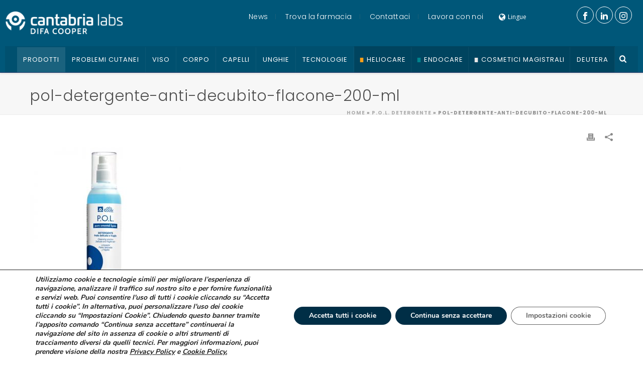

--- FILE ---
content_type: text/html; charset=UTF-8
request_url: https://cantabrialabsdifacooper.it/?attachment_id=701
body_size: 272012
content:
<!DOCTYPE html>
<html lang="it-IT" >
    <head>
        <meta charset="UTF-8" /><meta name="viewport" content="width=device-width, initial-scale=1.0, minimum-scale=1.0, maximum-scale=1.0, user-scalable=0" /><meta http-equiv="X-UA-Compatible" content="IE=edge,chrome=1" /><meta name="format-detection" content="telephone=no"><script type="text/javascript">var ajaxurl = "https://cantabrialabsdifacooper.it/wp-admin/admin-ajax.php";</script><meta name='robots' content='index, follow, max-image-preview:large, max-snippet:-1, max-video-preview:-1' />
<link rel="alternate" hreflang="it-it" href="https://cantabrialabsdifacooper.it/?attachment_id=701" />
<link rel="alternate" hreflang="en-us" href="https://cantabrialabsdifacooper.it/?attachment_id=3475&#038;lang=en" />
<link rel="alternate" hreflang="x-default" href="https://cantabrialabsdifacooper.it/?attachment_id=701" />

		<style id="critical-path-css" type="text/css">
			body,html{width:100%;height:100%;margin:0;padding:0}.page-preloader{top:0;left:0;z-index:999;position:fixed;height:100%;width:100%;text-align:center}.preloader-preview-area{animation-delay:-.2s;top:50%;-ms-transform:translateY(100%);transform:translateY(100%);margin-top:10px;max-height:calc(50% - 20px);opacity:1;width:100%;text-align:center;position:absolute}.preloader-logo{max-width:90%;top:50%;-ms-transform:translateY(-100%);transform:translateY(-100%);margin:-10px auto 0 auto;max-height:calc(50% - 20px);opacity:1;position:relative}.ball-pulse>div{width:15px;height:15px;border-radius:100%;margin:2px;animation-fill-mode:both;display:inline-block;animation:ball-pulse .75s infinite cubic-bezier(.2,.68,.18,1.08)}.ball-pulse>div:nth-child(1){animation-delay:-.36s}.ball-pulse>div:nth-child(2){animation-delay:-.24s}.ball-pulse>div:nth-child(3){animation-delay:-.12s}@keyframes ball-pulse{0%{transform:scale(1);opacity:1}45%{transform:scale(.1);opacity:.7}80%{transform:scale(1);opacity:1}}.ball-clip-rotate-pulse{position:relative;-ms-transform:translateY(-15px) translateX(-10px);transform:translateY(-15px) translateX(-10px);display:inline-block}.ball-clip-rotate-pulse>div{animation-fill-mode:both;position:absolute;top:0;left:0;border-radius:100%}.ball-clip-rotate-pulse>div:first-child{height:36px;width:36px;top:7px;left:-7px;animation:ball-clip-rotate-pulse-scale 1s 0s cubic-bezier(.09,.57,.49,.9) infinite}.ball-clip-rotate-pulse>div:last-child{position:absolute;width:50px;height:50px;left:-16px;top:-2px;background:0 0;border:2px solid;animation:ball-clip-rotate-pulse-rotate 1s 0s cubic-bezier(.09,.57,.49,.9) infinite;animation-duration:1s}@keyframes ball-clip-rotate-pulse-rotate{0%{transform:rotate(0) scale(1)}50%{transform:rotate(180deg) scale(.6)}100%{transform:rotate(360deg) scale(1)}}@keyframes ball-clip-rotate-pulse-scale{30%{transform:scale(.3)}100%{transform:scale(1)}}@keyframes square-spin{25%{transform:perspective(100px) rotateX(180deg) rotateY(0)}50%{transform:perspective(100px) rotateX(180deg) rotateY(180deg)}75%{transform:perspective(100px) rotateX(0) rotateY(180deg)}100%{transform:perspective(100px) rotateX(0) rotateY(0)}}.square-spin{display:inline-block}.square-spin>div{animation-fill-mode:both;width:50px;height:50px;animation:square-spin 3s 0s cubic-bezier(.09,.57,.49,.9) infinite}.cube-transition{position:relative;-ms-transform:translate(-25px,-25px);transform:translate(-25px,-25px);display:inline-block}.cube-transition>div{animation-fill-mode:both;width:15px;height:15px;position:absolute;top:-5px;left:-5px;animation:cube-transition 1.6s 0s infinite ease-in-out}.cube-transition>div:last-child{animation-delay:-.8s}@keyframes cube-transition{25%{transform:translateX(50px) scale(.5) rotate(-90deg)}50%{transform:translate(50px,50px) rotate(-180deg)}75%{transform:translateY(50px) scale(.5) rotate(-270deg)}100%{transform:rotate(-360deg)}}.ball-scale>div{border-radius:100%;margin:2px;animation-fill-mode:both;display:inline-block;height:60px;width:60px;animation:ball-scale 1s 0s ease-in-out infinite}@keyframes ball-scale{0%{transform:scale(0)}100%{transform:scale(1);opacity:0}}.line-scale>div{animation-fill-mode:both;display:inline-block;width:5px;height:50px;border-radius:2px;margin:2px}.line-scale>div:nth-child(1){animation:line-scale 1s -.5s infinite cubic-bezier(.2,.68,.18,1.08)}.line-scale>div:nth-child(2){animation:line-scale 1s -.4s infinite cubic-bezier(.2,.68,.18,1.08)}.line-scale>div:nth-child(3){animation:line-scale 1s -.3s infinite cubic-bezier(.2,.68,.18,1.08)}.line-scale>div:nth-child(4){animation:line-scale 1s -.2s infinite cubic-bezier(.2,.68,.18,1.08)}.line-scale>div:nth-child(5){animation:line-scale 1s -.1s infinite cubic-bezier(.2,.68,.18,1.08)}@keyframes line-scale{0%{transform:scaley(1)}50%{transform:scaley(.4)}100%{transform:scaley(1)}}.ball-scale-multiple{position:relative;-ms-transform:translateY(30px);transform:translateY(30px);display:inline-block}.ball-scale-multiple>div{border-radius:100%;animation-fill-mode:both;margin:2px;position:absolute;left:-30px;top:0;opacity:0;margin:0;width:50px;height:50px;animation:ball-scale-multiple 1s 0s linear infinite}.ball-scale-multiple>div:nth-child(2){animation-delay:-.2s}.ball-scale-multiple>div:nth-child(3){animation-delay:-.2s}@keyframes ball-scale-multiple{0%{transform:scale(0);opacity:0}5%{opacity:1}100%{transform:scale(1);opacity:0}}.ball-pulse-sync{display:inline-block}.ball-pulse-sync>div{width:15px;height:15px;border-radius:100%;margin:2px;animation-fill-mode:both;display:inline-block}.ball-pulse-sync>div:nth-child(1){animation:ball-pulse-sync .6s -.21s infinite ease-in-out}.ball-pulse-sync>div:nth-child(2){animation:ball-pulse-sync .6s -.14s infinite ease-in-out}.ball-pulse-sync>div:nth-child(3){animation:ball-pulse-sync .6s -70ms infinite ease-in-out}@keyframes ball-pulse-sync{33%{transform:translateY(10px)}66%{transform:translateY(-10px)}100%{transform:translateY(0)}}.transparent-circle{display:inline-block;border-top:.5em solid rgba(255,255,255,.2);border-right:.5em solid rgba(255,255,255,.2);border-bottom:.5em solid rgba(255,255,255,.2);border-left:.5em solid #fff;transform:translateZ(0);animation:transparent-circle 1.1s infinite linear;width:50px;height:50px;border-radius:50%}.transparent-circle:after{border-radius:50%;width:10em;height:10em}@keyframes transparent-circle{0%{transform:rotate(0)}100%{transform:rotate(360deg)}}.ball-spin-fade-loader{position:relative;top:-10px;left:-10px;display:inline-block}.ball-spin-fade-loader>div{width:15px;height:15px;border-radius:100%;margin:2px;animation-fill-mode:both;position:absolute;animation:ball-spin-fade-loader 1s infinite linear}.ball-spin-fade-loader>div:nth-child(1){top:25px;left:0;animation-delay:-.84s;-webkit-animation-delay:-.84s}.ball-spin-fade-loader>div:nth-child(2){top:17.05px;left:17.05px;animation-delay:-.72s;-webkit-animation-delay:-.72s}.ball-spin-fade-loader>div:nth-child(3){top:0;left:25px;animation-delay:-.6s;-webkit-animation-delay:-.6s}.ball-spin-fade-loader>div:nth-child(4){top:-17.05px;left:17.05px;animation-delay:-.48s;-webkit-animation-delay:-.48s}.ball-spin-fade-loader>div:nth-child(5){top:-25px;left:0;animation-delay:-.36s;-webkit-animation-delay:-.36s}.ball-spin-fade-loader>div:nth-child(6){top:-17.05px;left:-17.05px;animation-delay:-.24s;-webkit-animation-delay:-.24s}.ball-spin-fade-loader>div:nth-child(7){top:0;left:-25px;animation-delay:-.12s;-webkit-animation-delay:-.12s}.ball-spin-fade-loader>div:nth-child(8){top:17.05px;left:-17.05px;animation-delay:0s;-webkit-animation-delay:0s}@keyframes ball-spin-fade-loader{50%{opacity:.3;transform:scale(.4)}100%{opacity:1;transform:scale(1)}}		</style>

		
	<!-- This site is optimized with the Yoast SEO plugin v26.6 - https://yoast.com/wordpress/plugins/seo/ -->
	<title>pol-detergente-anti-decubito-flacone-200-ml - Cantabrialabs Difa Cooper</title>
	<link rel="canonical" href="https://cantabrialabsdifacooper.it/" />
	<meta property="og:locale" content="it_IT" />
	<meta property="og:type" content="article" />
	<meta property="og:title" content="pol-detergente-anti-decubito-flacone-200-ml - Cantabrialabs Difa Cooper" />
	<meta property="og:url" content="https://cantabrialabsdifacooper.it/" />
	<meta property="og:site_name" content="Cantabrialabs Difa Cooper" />
	<meta property="og:image" content="https://cantabrialabsdifacooper.it" />
	<meta property="og:image:width" content="400" />
	<meta property="og:image:height" content="400" />
	<meta property="og:image:type" content="image/jpeg" />
	<meta name="twitter:card" content="summary_large_image" />
	<script type="application/ld+json" class="yoast-schema-graph">{"@context":"https://schema.org","@graph":[{"@type":"WebPage","@id":"https://cantabrialabsdifacooper.it/","url":"https://cantabrialabsdifacooper.it/","name":"pol-detergente-anti-decubito-flacone-200-ml - Cantabrialabs Difa Cooper","isPartOf":{"@id":"https://cantabrialabsdifacooper.it/#website"},"primaryImageOfPage":{"@id":"https://cantabrialabsdifacooper.it/#primaryimage"},"image":{"@id":"https://cantabrialabsdifacooper.it/#primaryimage"},"thumbnailUrl":"https://cantabrialabsdifacooper.it/wp-content/uploads/2017/07/pol-detergente-anti-decubito-flacone-200-ml.jpg","datePublished":"2017-07-05T13:41:58+00:00","breadcrumb":{"@id":"https://cantabrialabsdifacooper.it/#breadcrumb"},"inLanguage":"it-IT","potentialAction":[{"@type":"ReadAction","target":["https://cantabrialabsdifacooper.it/"]}]},{"@type":"ImageObject","inLanguage":"it-IT","@id":"https://cantabrialabsdifacooper.it/#primaryimage","url":"https://cantabrialabsdifacooper.it/wp-content/uploads/2017/07/pol-detergente-anti-decubito-flacone-200-ml.jpg","contentUrl":"https://cantabrialabsdifacooper.it/wp-content/uploads/2017/07/pol-detergente-anti-decubito-flacone-200-ml.jpg","width":400,"height":400},{"@type":"BreadcrumbList","@id":"https://cantabrialabsdifacooper.it/#breadcrumb","itemListElement":[{"@type":"ListItem","position":1,"name":"Home","item":"https://cantabrialabsdifacooper.it/"},{"@type":"ListItem","position":2,"name":"P.O.L. DETERGENTE","item":"https://cantabrialabsdifacooper.it/prodotto/pol-detergente/"},{"@type":"ListItem","position":3,"name":"pol-detergente-anti-decubito-flacone-200-ml"}]},{"@type":"WebSite","@id":"https://cantabrialabsdifacooper.it/#website","url":"https://cantabrialabsdifacooper.it/","name":"Cantabrialabs Difa Cooper","description":"Ricerca e innovazione al servizio della dermatologia","potentialAction":[{"@type":"SearchAction","target":{"@type":"EntryPoint","urlTemplate":"https://cantabrialabsdifacooper.it/?s={search_term_string}"},"query-input":{"@type":"PropertyValueSpecification","valueRequired":true,"valueName":"search_term_string"}}],"inLanguage":"it-IT"}]}</script>
	<!-- / Yoast SEO plugin. -->


<link rel='dns-prefetch' href='//maps.googleapis.com' />
<link rel="alternate" type="application/rss+xml" title="Cantabrialabs Difa Cooper &raquo; Feed" href="https://cantabrialabsdifacooper.it/feed/" />

<link rel="shortcut icon" href="https://www.cantabrialabsdifacooper.it/wp-content/uploads/2018/01/favicon.ico"  />
<link rel="apple-touch-icon-precomposed" href="https://www.cantabrialabsdifacooper.it/wp-content/uploads/2018/02/difacooper-icona.png">
<link rel="apple-touch-icon-precomposed" sizes="114x114" href="https://www.cantabrialabsdifacooper.it/wp-content/uploads/2018/02/difacooper-icona.png">
<link rel="apple-touch-icon-precomposed" sizes="72x72" href="https://www.cantabrialabsdifacooper.it/wp-content/uploads/2018/02/difacooper-icona.png">
<link rel="apple-touch-icon-precomposed" sizes="144x144" href="https://www.cantabrialabsdifacooper.it/wp-content/uploads/2018/02/difacooper-icona.png">
<script type="text/javascript">window.abb = {};php = {};window.PHP = {};PHP.ajax = "https://cantabrialabsdifacooper.it/wp-admin/admin-ajax.php";PHP.wp_p_id = "701";var mk_header_parallax, mk_banner_parallax, mk_page_parallax, mk_footer_parallax, mk_body_parallax;var mk_images_dir = "https://cantabrialabsdifacooper.it/wp-content/themes/jupiter/assets/images",mk_theme_js_path = "https://cantabrialabsdifacooper.it/wp-content/themes/jupiter/assets/js",mk_theme_dir = "https://cantabrialabsdifacooper.it/wp-content/themes/jupiter",mk_captcha_placeholder = "Inserisci il Captcha",mk_captcha_invalid_txt = "Invalid. Try again.",mk_captcha_correct_txt = "Captcha correct.",mk_responsive_nav_width = 1024,mk_vertical_header_back = "Back",mk_vertical_header_anim = "1",mk_check_rtl = true,mk_grid_width = 1200,mk_ajax_search_option = "beside_nav",mk_preloader_bg_color = "#ffffff",mk_accent_color = "#73d140",mk_go_to_top =  "true",mk_smooth_scroll =  "true",mk_show_background_video =  "true",mk_preloader_bar_color = "#73d140",mk_preloader_logo = "";var mk_header_parallax = false,mk_banner_parallax = false,mk_footer_parallax = false,mk_body_parallax = false,mk_no_more_posts = "No More Posts",mk_typekit_id   = "",mk_google_fonts = ["Open Sans:100italic,200italic,300italic,400italic,500italic,600italic,700italic,800italic,900italic,100,200,300,400,500,600,700,800,900","Poppins:100italic,200italic,300italic,400italic,500italic,600italic,700italic,800italic,900italic,100,200,300,400,500,600,700,800,900"],mk_global_lazyload = true;</script><link rel="alternate" title="oEmbed (JSON)" type="application/json+oembed" href="https://cantabrialabsdifacooper.it/wp-json/oembed/1.0/embed?url=https%3A%2F%2Fcantabrialabsdifacooper.it%2F%3Fattachment_id%3D701" />
<link rel="alternate" title="oEmbed (XML)" type="text/xml+oembed" href="https://cantabrialabsdifacooper.it/wp-json/oembed/1.0/embed?url=https%3A%2F%2Fcantabrialabsdifacooper.it%2F%3Fattachment_id%3D701&#038;format=xml" />
<style id='wp-img-auto-sizes-contain-inline-css' type='text/css'>
img:is([sizes=auto i],[sizes^="auto," i]){contain-intrinsic-size:3000px 1500px}
/*# sourceURL=wp-img-auto-sizes-contain-inline-css */
</style>
<link rel='stylesheet' id='main-styles-css' href='https://cantabrialabsdifacooper.it/wp-content/themes/jupiter/style.css' type='text/css' media='all' />
<link rel='stylesheet' id='twb-open-sans-css' href='https://fonts.googleapis.com/css?family=Open+Sans%3A300%2C400%2C500%2C600%2C700%2C800&#038;display=swap' type='text/css' media='all' />
<link rel='stylesheet' id='twb-global-css' href='https://cantabrialabsdifacooper.it/wp-content/plugins/wd-facebook-feed/booster/assets/css/global.css' type='text/css' media='all' />
<link rel='stylesheet' id='jquery.prettyphoto-css' href='https://cantabrialabsdifacooper.it/wp-content/plugins/wp-video-lightbox/css/prettyPhoto.css' type='text/css' media='all' />
<link rel='stylesheet' id='video-lightbox-css' href='https://cantabrialabsdifacooper.it/wp-content/plugins/wp-video-lightbox/wp-video-lightbox.css' type='text/css' media='all' />
<link rel='stylesheet' id='sbr_styles-css' href='https://cantabrialabsdifacooper.it/wp-content/plugins/reviews-feed/assets/css/sbr-styles.min.css' type='text/css' media='all' />
<link rel='stylesheet' id='sbi_styles-css' href='https://cantabrialabsdifacooper.it/wp-content/plugins/instagram-feed/css/sbi-styles.min.css' type='text/css' media='all' />
<link rel='stylesheet' id='layerslider-css' href='https://cantabrialabsdifacooper.it/wp-content/plugins/LayerSlider/assets/static/layerslider/css/layerslider.css' type='text/css' media='all' />
<link rel='stylesheet' id='wp-block-library-css' href='https://cantabrialabsdifacooper.it/wp-includes/css/dist/block-library/style.min.css' type='text/css' media='all' />
<style id='global-styles-inline-css' type='text/css'>
:root{--wp--preset--aspect-ratio--square: 1;--wp--preset--aspect-ratio--4-3: 4/3;--wp--preset--aspect-ratio--3-4: 3/4;--wp--preset--aspect-ratio--3-2: 3/2;--wp--preset--aspect-ratio--2-3: 2/3;--wp--preset--aspect-ratio--16-9: 16/9;--wp--preset--aspect-ratio--9-16: 9/16;--wp--preset--color--black: #000000;--wp--preset--color--cyan-bluish-gray: #abb8c3;--wp--preset--color--white: #ffffff;--wp--preset--color--pale-pink: #f78da7;--wp--preset--color--vivid-red: #cf2e2e;--wp--preset--color--luminous-vivid-orange: #ff6900;--wp--preset--color--luminous-vivid-amber: #fcb900;--wp--preset--color--light-green-cyan: #7bdcb5;--wp--preset--color--vivid-green-cyan: #00d084;--wp--preset--color--pale-cyan-blue: #8ed1fc;--wp--preset--color--vivid-cyan-blue: #0693e3;--wp--preset--color--vivid-purple: #9b51e0;--wp--preset--gradient--vivid-cyan-blue-to-vivid-purple: linear-gradient(135deg,rgb(6,147,227) 0%,rgb(155,81,224) 100%);--wp--preset--gradient--light-green-cyan-to-vivid-green-cyan: linear-gradient(135deg,rgb(122,220,180) 0%,rgb(0,208,130) 100%);--wp--preset--gradient--luminous-vivid-amber-to-luminous-vivid-orange: linear-gradient(135deg,rgb(252,185,0) 0%,rgb(255,105,0) 100%);--wp--preset--gradient--luminous-vivid-orange-to-vivid-red: linear-gradient(135deg,rgb(255,105,0) 0%,rgb(207,46,46) 100%);--wp--preset--gradient--very-light-gray-to-cyan-bluish-gray: linear-gradient(135deg,rgb(238,238,238) 0%,rgb(169,184,195) 100%);--wp--preset--gradient--cool-to-warm-spectrum: linear-gradient(135deg,rgb(74,234,220) 0%,rgb(151,120,209) 20%,rgb(207,42,186) 40%,rgb(238,44,130) 60%,rgb(251,105,98) 80%,rgb(254,248,76) 100%);--wp--preset--gradient--blush-light-purple: linear-gradient(135deg,rgb(255,206,236) 0%,rgb(152,150,240) 100%);--wp--preset--gradient--blush-bordeaux: linear-gradient(135deg,rgb(254,205,165) 0%,rgb(254,45,45) 50%,rgb(107,0,62) 100%);--wp--preset--gradient--luminous-dusk: linear-gradient(135deg,rgb(255,203,112) 0%,rgb(199,81,192) 50%,rgb(65,88,208) 100%);--wp--preset--gradient--pale-ocean: linear-gradient(135deg,rgb(255,245,203) 0%,rgb(182,227,212) 50%,rgb(51,167,181) 100%);--wp--preset--gradient--electric-grass: linear-gradient(135deg,rgb(202,248,128) 0%,rgb(113,206,126) 100%);--wp--preset--gradient--midnight: linear-gradient(135deg,rgb(2,3,129) 0%,rgb(40,116,252) 100%);--wp--preset--font-size--small: 13px;--wp--preset--font-size--medium: 20px;--wp--preset--font-size--large: 36px;--wp--preset--font-size--x-large: 42px;--wp--preset--spacing--20: 0.44rem;--wp--preset--spacing--30: 0.67rem;--wp--preset--spacing--40: 1rem;--wp--preset--spacing--50: 1.5rem;--wp--preset--spacing--60: 2.25rem;--wp--preset--spacing--70: 3.38rem;--wp--preset--spacing--80: 5.06rem;--wp--preset--shadow--natural: 6px 6px 9px rgba(0, 0, 0, 0.2);--wp--preset--shadow--deep: 12px 12px 50px rgba(0, 0, 0, 0.4);--wp--preset--shadow--sharp: 6px 6px 0px rgba(0, 0, 0, 0.2);--wp--preset--shadow--outlined: 6px 6px 0px -3px rgb(255, 255, 255), 6px 6px rgb(0, 0, 0);--wp--preset--shadow--crisp: 6px 6px 0px rgb(0, 0, 0);}:where(.is-layout-flex){gap: 0.5em;}:where(.is-layout-grid){gap: 0.5em;}body .is-layout-flex{display: flex;}.is-layout-flex{flex-wrap: wrap;align-items: center;}.is-layout-flex > :is(*, div){margin: 0;}body .is-layout-grid{display: grid;}.is-layout-grid > :is(*, div){margin: 0;}:where(.wp-block-columns.is-layout-flex){gap: 2em;}:where(.wp-block-columns.is-layout-grid){gap: 2em;}:where(.wp-block-post-template.is-layout-flex){gap: 1.25em;}:where(.wp-block-post-template.is-layout-grid){gap: 1.25em;}.has-black-color{color: var(--wp--preset--color--black) !important;}.has-cyan-bluish-gray-color{color: var(--wp--preset--color--cyan-bluish-gray) !important;}.has-white-color{color: var(--wp--preset--color--white) !important;}.has-pale-pink-color{color: var(--wp--preset--color--pale-pink) !important;}.has-vivid-red-color{color: var(--wp--preset--color--vivid-red) !important;}.has-luminous-vivid-orange-color{color: var(--wp--preset--color--luminous-vivid-orange) !important;}.has-luminous-vivid-amber-color{color: var(--wp--preset--color--luminous-vivid-amber) !important;}.has-light-green-cyan-color{color: var(--wp--preset--color--light-green-cyan) !important;}.has-vivid-green-cyan-color{color: var(--wp--preset--color--vivid-green-cyan) !important;}.has-pale-cyan-blue-color{color: var(--wp--preset--color--pale-cyan-blue) !important;}.has-vivid-cyan-blue-color{color: var(--wp--preset--color--vivid-cyan-blue) !important;}.has-vivid-purple-color{color: var(--wp--preset--color--vivid-purple) !important;}.has-black-background-color{background-color: var(--wp--preset--color--black) !important;}.has-cyan-bluish-gray-background-color{background-color: var(--wp--preset--color--cyan-bluish-gray) !important;}.has-white-background-color{background-color: var(--wp--preset--color--white) !important;}.has-pale-pink-background-color{background-color: var(--wp--preset--color--pale-pink) !important;}.has-vivid-red-background-color{background-color: var(--wp--preset--color--vivid-red) !important;}.has-luminous-vivid-orange-background-color{background-color: var(--wp--preset--color--luminous-vivid-orange) !important;}.has-luminous-vivid-amber-background-color{background-color: var(--wp--preset--color--luminous-vivid-amber) !important;}.has-light-green-cyan-background-color{background-color: var(--wp--preset--color--light-green-cyan) !important;}.has-vivid-green-cyan-background-color{background-color: var(--wp--preset--color--vivid-green-cyan) !important;}.has-pale-cyan-blue-background-color{background-color: var(--wp--preset--color--pale-cyan-blue) !important;}.has-vivid-cyan-blue-background-color{background-color: var(--wp--preset--color--vivid-cyan-blue) !important;}.has-vivid-purple-background-color{background-color: var(--wp--preset--color--vivid-purple) !important;}.has-black-border-color{border-color: var(--wp--preset--color--black) !important;}.has-cyan-bluish-gray-border-color{border-color: var(--wp--preset--color--cyan-bluish-gray) !important;}.has-white-border-color{border-color: var(--wp--preset--color--white) !important;}.has-pale-pink-border-color{border-color: var(--wp--preset--color--pale-pink) !important;}.has-vivid-red-border-color{border-color: var(--wp--preset--color--vivid-red) !important;}.has-luminous-vivid-orange-border-color{border-color: var(--wp--preset--color--luminous-vivid-orange) !important;}.has-luminous-vivid-amber-border-color{border-color: var(--wp--preset--color--luminous-vivid-amber) !important;}.has-light-green-cyan-border-color{border-color: var(--wp--preset--color--light-green-cyan) !important;}.has-vivid-green-cyan-border-color{border-color: var(--wp--preset--color--vivid-green-cyan) !important;}.has-pale-cyan-blue-border-color{border-color: var(--wp--preset--color--pale-cyan-blue) !important;}.has-vivid-cyan-blue-border-color{border-color: var(--wp--preset--color--vivid-cyan-blue) !important;}.has-vivid-purple-border-color{border-color: var(--wp--preset--color--vivid-purple) !important;}.has-vivid-cyan-blue-to-vivid-purple-gradient-background{background: var(--wp--preset--gradient--vivid-cyan-blue-to-vivid-purple) !important;}.has-light-green-cyan-to-vivid-green-cyan-gradient-background{background: var(--wp--preset--gradient--light-green-cyan-to-vivid-green-cyan) !important;}.has-luminous-vivid-amber-to-luminous-vivid-orange-gradient-background{background: var(--wp--preset--gradient--luminous-vivid-amber-to-luminous-vivid-orange) !important;}.has-luminous-vivid-orange-to-vivid-red-gradient-background{background: var(--wp--preset--gradient--luminous-vivid-orange-to-vivid-red) !important;}.has-very-light-gray-to-cyan-bluish-gray-gradient-background{background: var(--wp--preset--gradient--very-light-gray-to-cyan-bluish-gray) !important;}.has-cool-to-warm-spectrum-gradient-background{background: var(--wp--preset--gradient--cool-to-warm-spectrum) !important;}.has-blush-light-purple-gradient-background{background: var(--wp--preset--gradient--blush-light-purple) !important;}.has-blush-bordeaux-gradient-background{background: var(--wp--preset--gradient--blush-bordeaux) !important;}.has-luminous-dusk-gradient-background{background: var(--wp--preset--gradient--luminous-dusk) !important;}.has-pale-ocean-gradient-background{background: var(--wp--preset--gradient--pale-ocean) !important;}.has-electric-grass-gradient-background{background: var(--wp--preset--gradient--electric-grass) !important;}.has-midnight-gradient-background{background: var(--wp--preset--gradient--midnight) !important;}.has-small-font-size{font-size: var(--wp--preset--font-size--small) !important;}.has-medium-font-size{font-size: var(--wp--preset--font-size--medium) !important;}.has-large-font-size{font-size: var(--wp--preset--font-size--large) !important;}.has-x-large-font-size{font-size: var(--wp--preset--font-size--x-large) !important;}
/*# sourceURL=global-styles-inline-css */
</style>

<style id='classic-theme-styles-inline-css' type='text/css'>
/*! This file is auto-generated */
.wp-block-button__link{color:#fff;background-color:#32373c;border-radius:9999px;box-shadow:none;text-decoration:none;padding:calc(.667em + 2px) calc(1.333em + 2px);font-size:1.125em}.wp-block-file__button{background:#32373c;color:#fff;text-decoration:none}
/*# sourceURL=/wp-includes/css/classic-themes.min.css */
</style>
<link rel='stylesheet' id='dnd-upload-cf7-css' href='https://cantabrialabsdifacooper.it/wp-content/plugins/drag-and-drop-multiple-file-upload-contact-form-7/assets/css/dnd-upload-cf7.css' type='text/css' media='all' />
<link rel='stylesheet' id='contact-form-7-css' href='https://cantabrialabsdifacooper.it/wp-content/plugins/contact-form-7/includes/css/styles.css' type='text/css' media='all' />
<link rel='stylesheet' id='ffwd_frontend-css' href='https://cantabrialabsdifacooper.it/wp-content/plugins/wd-facebook-feed/css/ffwd_frontend.css' type='text/css' media='all' />
<link rel='stylesheet' id='ffwd_fonts-css' href='https://cantabrialabsdifacooper.it/wp-content/plugins/wd-facebook-feed/css/fonts.css' type='text/css' media='all' />
<link rel='stylesheet' id='ffwd_mCustomScrollbar-css' href='https://cantabrialabsdifacooper.it/wp-content/plugins/wd-facebook-feed/css/jquery.mCustomScrollbar.css' type='text/css' media='all' />
<link rel='stylesheet' id='woocommerce-override-css' href='https://cantabrialabsdifacooper.it/wp-content/themes/jupiter/assets/stylesheet/plugins/woocommerce.css' type='text/css' media='all' />
<style id='woocommerce-inline-inline-css' type='text/css'>
.woocommerce form .form-row .required { visibility: visible; }
/*# sourceURL=woocommerce-inline-inline-css */
</style>
<link rel='stylesheet' id='wpsl-styles-css' href='https://cantabrialabsdifacooper.it/wp-content/plugins/wp-store-locator/css/styles.min.css' type='text/css' media='all' />
<link rel='stylesheet' id='wpcf7-redirect-script-frontend-css' href='https://cantabrialabsdifacooper.it/wp-content/plugins/wpcf7-redirect/build/assets/frontend-script.css' type='text/css' media='all' />
<link rel='stylesheet' id='wpml-menu-item-0-css' href='https://cantabrialabsdifacooper.it/wp-content/plugins/sitepress-multilingual-cms/templates/language-switchers/menu-item/style.min.css' type='text/css' media='all' />
<link rel='stylesheet' id='core-styles-css' href='https://cantabrialabsdifacooper.it/wp-content/themes/jupiter/assets/stylesheet/core-styles.6.12.2.css' type='text/css' media='all' />
<style id='core-styles-inline-css' type='text/css'>

			#wpadminbar {
				-webkit-backface-visibility: hidden;
				backface-visibility: hidden;
				-webkit-perspective: 1000;
				-ms-perspective: 1000;
				perspective: 1000;
				-webkit-transform: translateZ(0px);
				-ms-transform: translateZ(0px);
				transform: translateZ(0px);
			}
			@media screen and (max-width: 600px) {
				#wpadminbar {
					position: fixed !important;
				}
			}
		
/*# sourceURL=core-styles-inline-css */
</style>
<link rel='stylesheet' id='components-full-css' href='https://cantabrialabsdifacooper.it/wp-content/themes/jupiter/assets/stylesheet/components-full.6.12.2.css' type='text/css' media='all' />
<style id='components-full-inline-css' type='text/css'>

body
{
    transform:unset;background-color:#fff;
}

.hb-custom-header #mk-page-introduce,
.mk-header
{
    transform:unset;background-color:#f7f7f7;background-size: cover;-webkit-background-size: cover;-moz-background-size: cover;
}

.hb-custom-header > div,
.mk-header-bg
{
    transform:unset;background-color:#005779;
}

.mk-classic-nav-bg
{
    transform:unset;background-color:#005779;
}

.master-holder-bg
{
    transform:unset;background-color:#fff;
}

#mk-footer
{
    transform:unset;background-color:#002e46;
}

#mk-boxed-layout
{
  -webkit-box-shadow: 0 0 0px rgba(0, 0, 0, 0);
  -moz-box-shadow: 0 0 0px rgba(0, 0, 0, 0);
  box-shadow: 0 0 0px rgba(0, 0, 0, 0);
}

.mk-news-tab .mk-tabs-tabs .is-active a,
.mk-fancy-title.pattern-style span,
.mk-fancy-title.pattern-style.color-gradient span:after,
.page-bg-color
{
    background-color: #fff;
}

.page-title
{
    font-size: 20px;
    color: #4d4d4d;
    text-transform: uppercase;
    font-weight: 400;
    letter-spacing: 2px;
}

.page-subtitle
{
    font-size: 14px;
    line-height: 100%;
    color: #a3a3a3;
    font-size: 14px;
    text-transform: none;
}



    .mk-header
    {
        border-bottom:1px solid #ededed;
    }

    
	.header-style-1 .mk-header-padding-wrapper,
	.header-style-2 .mk-header-padding-wrapper,
	.header-style-3 .mk-header-padding-wrapper {
		padding-top:146px;
	}

	.mk-process-steps[max-width~="950px"] ul::before {
	  display: none !important;
	}
	.mk-process-steps[max-width~="950px"] li {
	  margin-bottom: 30px !important;
	  width: 100% !important;
	  text-align: center;
	}
	.mk-event-countdown-ul[max-width~="750px"] li {
	  width: 90%;
	  display: block;
	  margin: 0 auto 15px;
	}

    body { font-family: Open Sans } h1, h2, h3, h4, h5, #mk-page-introduce, .the-title, .main-navigation-ul, .mk-vm-menuwrapper, #mk-footer-navigation ul li a { font-family: Poppins } 

            @font-face {
                font-family: 'star';
                src: url('https://cantabrialabsdifacooper.it/wp-content/themes/jupiter/assets/stylesheet/fonts/star/font.eot');
                src: url('https://cantabrialabsdifacooper.it/wp-content/themes/jupiter/assets/stylesheet/fonts/star/font.eot?#iefix') format('embedded-opentype'),
                url('https://cantabrialabsdifacooper.it/wp-content/themes/jupiter/assets/stylesheet/fonts/star/font.woff') format('woff'),
                url('https://cantabrialabsdifacooper.it/wp-content/themes/jupiter/assets/stylesheet/fonts/star/font.ttf') format('truetype'),
                url('https://cantabrialabsdifacooper.it/wp-content/themes/jupiter/assets/stylesheet/fonts/star/font.svg#star') format('svg');
                font-weight: normal;
                font-style: normal;
            }
            @font-face {
                font-family: 'WooCommerce';
                src: url('https://cantabrialabsdifacooper.it/wp-content/themes/jupiter/assets/stylesheet/fonts/woocommerce/font.eot');
                src: url('https://cantabrialabsdifacooper.it/wp-content/themes/jupiter/assets/stylesheet/fonts/woocommerce/font.eot?#iefix') format('embedded-opentype'),
                url('https://cantabrialabsdifacooper.it/wp-content/themes/jupiter/assets/stylesheet/fonts/woocommerce/font.woff') format('woff'),
                url('https://cantabrialabsdifacooper.it/wp-content/themes/jupiter/assets/stylesheet/fonts/woocommerce/font.ttf') format('truetype'),
                url('https://cantabrialabsdifacooper.it/wp-content/themes/jupiter/assets/stylesheet/fonts/woocommerce/font.svg#WooCommerce') format('svg');
                font-weight: normal;
                font-style: normal;
            }.single-product .social-share {
    display: none !important; 
}

#product-6405 h2 {padding-top:600px !important;}


@media (max-width: 780px){ 
#mobtel {display:block !important; position: fixed; bottom: 0; z-index: 10000; width: 100%; padding: 11px 0 7px 0; background: rgba(39, 66, 130, 0.95);} 
#mobtel a {width:48%; display:block; float:left; text-align:center; margin:0 auto; color:white; font-size: 16px;}
#mobtel a span {font-size: 18px;}
#mobtel>span {color: rgb(24, 37, 68);}
#mobtel a img {width: 18px; height: auto;}
}

.mobileon {display:none;}

@media(max-width:960px){
	.mobileon {display:block;}
	.mobileoff {display:none;}
	#mk-breadcrumbs {visibility:hidden;}
}

@media(max-width:1100px){
	#mk-header-1 .menuprodotti .sub-menu li:hover>a {color: #005779 !important;}
	.mk-responsive-nav li.segnaposto {display:none !important;}
	#responsive-menu-item-1441 .sub-menu {border-bottom:0 !important;}
	#responsive-menu-item-1441 .sub-menu:last-child {border-top:0 !important; border-bottom: 1px solid rgba(0, 0, 0, 0.1) !important;}
	#cookie-law-bar {max-width: 100vw; box-sizing: border-box; line-height:25px;} 
}

/* ---------- HEADER ---------- */
span.menu-sub-level-arrow, .mk-header-start-tour {display: none;}

#mk-header-1 .mk-toolbar-navigation li:hover .sub-menu {display: block; position: absolute; width: 250px; background: #00506F;}
#mk-header-1 .mk-toolbar-navigation .sub-menu li {width: 100%; float: left; padding: 4px 0;}
#mk-header-1 .mk-toolbar-navigation .sub-menu li:hover {background: #00445E;}
#mk-header-1 .mk-toolbar-navigation .sub-menu li:hover a {color:white;}
#mk-header-1 .mk-toolbar-navigation .sub-menu .mk-vm-back {display: none;}
.mk-language-nav {margin-left: 20px; margin-right: 0;}

#mk-header-1 .mk-header-holder {background: rgba(39,67,131,0.9); box-shadow: 0 2px 3px 0 rgba(0, 0, 0, 0.1);}
#mk-header-1 .mk-header-inner {padding-top: 15px; border-top: 0px solid #123480;}
#mk-header-1 .header-grid.mk-grid {padding-bottom: 17px;}
.header-style-1 .mk-header-padding-wrapper, .header-style-2 .mk-header-padding-wrapper, .header-style-3 .mk-header-padding-wrapper {padding-top: 110px;}

.fit-logo-img a img {max-height: 77%;}

#mk-header-1 .mk-header-toolbar {margin-top: 0; line-height: 30px; width: auto; position: absolute; right:0; background: transparent; z-index:10000;}
#mk-header-1 .mk-toolbar-holder {float: right; padding: 0;}
#mk-header-1 .mk-toolbar-navigation ul li a {font-family: poppins, sans-serif; font-size: 14px; font-weight: 300; letter-spacing: 0.03em; word-spacing: -1px; text-transform: none; color: #fff; padding: 0 15px;}
#mk-header-1 .mk-toolbar-navigation ul li:last-child>a {padding-right: 0 !important;}

#mk-header-1 .header-style-2.a-sticky .mk-classic-nav-bg {background: #00506f;}
#mk-header-1.header-style-2.header-align-left .mk-header-nav-container {background: #00506f;}
#mk-header-1.header-style-2 .mk-header-nav-container {border-top: 0; float: right;}
.mk-header-inner, .a-sticky .mk-header-inner, .header-style-2.a-sticky .mk-classic-nav-bg {border-bottom: 1px solid #1f3568 !important;}

#mk-header-1 .main-navigation-ul > li.menu-item > a.menu-item-link {border-right: 1px solid rgba(255, 255, 255, 0.05); font-weight: 400; letter-spacing: 1px; margin-top:2px; line-height: 50px;}
#mk-header-1 .main-navigation-ul > li.menu-item:first-child > a.menu-item-link {border-left: 1px solid rgba(255, 255, 255, 0.05);}
.main-navigation-ul>li.no-mega-menu ul.sub-menu li.menu-item a.menu-item-link {padding: 7px 20px;}
.main-nav-side-search {margin-left:5px;}
.header-style-2.header-align-left .main-navigation-ul li.no-mega-menu > ul.sub-menu {left: 0;}

.menuprodotti a {background:rgba(255,255,255,.1); border:0 !important;}
.menuheliocare, .menuendocare, .menumagistrali, .menudeutera {background: rgba(0,0,0,.15);}
#mk-header-1 .menuheliocare a, #mk-header-1 .menuendocare a, #mk-header-1 .menumagistrali a {padding-left: 24px!important; padding-right: 10px !important;}
.menuheliocare:before {content:'∎'; font-size: 19px; position:absolute; top:1px; left:9px; color:#FE9F18; z-index: 10;}
.menuendocare:before {content:'∎'; font-size: 19px; position:absolute; top:1px; left:9px; color:#01828c; z-index: 10;}
.menumagistrali:before {content:'∎'; font-size: 19px; position:absolute; top:1px; left:9px; color:#e6e6e6; z-index: 10;}

.main-navigation-ul li.menutecnologie>ul.sub-menu {width: auto; min-width: 400px; left: inherit;}

#mk-header-1.a-sticky .header-logo {z-index:100000;}

.header-style-2 .shopping-cart-header {display: none !important;}

/* SCHERMI PICCOLI */
@media and (min-width: 1030px) and (max-width: 1230px) {
  #mk-header-1 .main-navigation-ul > li.menu-item > a.menu-item-link {    
    font-size: 11px;    
    color: white;    
    padding-left: 13px !important;    
    padding-right: 13px !important;
  }
  #mk-header-1 .main-navigation-ul > li.menu-item:before {left:1px; font-size:15px;}
}

/* IE 6-7-8 */
@media \0screen\,screen\9 {
  #mk-header-1 .main-navigation-ul > li.menu-item > a.menu-item-link {    
    font-size: 11px;    
    color: white;    
    padding-left: 13px !important;    
    padding-right: 13px !important;
  }
  #mk-header-1 .main-navigation-ul > li.menu-item:before {left:1px; font-size:15px;}
  #mk-header-1 .main-navigation-ul > li.menu-item > a.menu-item-link:hover, #mk-header-1 .main-navigation-ul > li.menu-item.current-menu-item > a.menu-item-link {color: black;}
}


/* IE 9-10 */
@media screen and (min-width:0\0) {
  #mk-header-1 .main-navigation-ul > li.menu-item > a.menu-item-link {    
    font-size: 12px;    
    color: white;    
    padding-left: 1vw !important;    
    padding-right: 1vw !important;
  }
  #mk-header-1 .main-navigation-ul > li.menu-item:before {left:1px; font-size:15px;}
  #mk-header-1 .main-navigation-ul > li.menu-item > a.menu-item-link:hover, #mk-header-1 .main-navigation-ul > li.menu-item.current-menu-item > a.menu-item-link {color: black;}
}

@media  (max-width: 1420px) {
  #mk-header-1 .mk-header-toolbar {margin-right: 8%;}
}
@media  (max-width: 1300px) {
  #mk-header-1 .mk-header-toolbar {margin-right: 16%;}
}

/* MEGAMENU */
.mk-main-navigation ul .megamenu-title {display: none;}
#mk-header-1 .has-mega-menu>ul.sub-menu>li.menu-item {padding:5px;}
.has-mega-menu>ul.sub-menu>li.menu-item:nth-child(3), .has-mega-menu>ul.sub-menu>li.menu-item:nth-child(4), .has-mega-menu>ul.sub-menu>li.menu-item:nth-child(5) {border-left:1px solid #ccc;}
#mk-header-1 .has-mega-menu li.grassetto a {font-weight:600; text-transform:uppercase; color:#163682;}
#mk-header-1 .has-mega-menu li.grassetto a:after {content: ' >'; float: right;}
#mk-header-1 .has-mega-menu li a {text-transform:lowercase; letter-spacing: 0.02em; padding: 6px 10px;}
#mk-header-1 .has-mega-menu li a:first-letter {text-transform:uppercase;}
#mk-header-1 .has-mega-menu li.segnaposto {visibility:hidden;}
#mk-header-1 .has-mega-menu li.integratori a {letter-spacing: -0.05em;}

/* STICKY */
#mk-header-1.a-sticky .header-grid.mk-grid {position: fixed; z-index: 1000; top: 0; width: 100%; max-width: 100%; background: #005779; padding-bottom: 0;}
#mk-header-1.a-sticky .header-grid.mk-grid>.add-header-height {width: 100%; max-width: 1200px; margin: 0 auto;}
#mk-header-1.a-sticky .header-logo {width: auto;}
#mk-header-1.a-sticky .mk-header-toolbar {position: relative;}
#mk-header-1.header-style-2.a-sticky .mk-header-nav-container {position: fixed; top: 55px; box-shadow: 0 3px 8px rgba(0,0,0,.2);}
#mk-header-1.a-sticky .mk-classic-menu-wrapper {height: 41px;}
#mk-header-1.a-sticky .main-navigation-ul>li.menu-item {line-height: 39px !important;}
#mk-header-1.a-sticky .main-navigation-ul>li.menu-item>a.menu-item-link {height:41px !important; line-height: 41px !important; margin-top: 0; padding-top: 0; padding-bottom: 0; }
.mk-header-toolbar>div {position:relative !important; width:auto !important; float:right !important;}

/* MOBILE */
@media (min-width:960px) { .mk-header-social.header-section.hidden {visibility:visible !important; opacity:1 !important;} }
@media (min-width: 960px) and (max-width: 1100px) {
  .main-navigation-ul > li.menu-item > a.menu-item-link {    
    color: #000;    
    font-size: 15px;    
    font-weight: 400;
    padding-right: 17px !important;    
    padding-left: 17px !important;
    padding-right: 3vw !important;    
    padding-left: 3vw !important;
  }
}

.mk-css-icon-close div, .mk-css-icon-menu div {background-color: #fff !important;}
.mk-toolbar-resposnive-icon {display:none;}

@media (max-width:960px){
.mk-header {border-bottom: 0;}
#theme-page #newshome .vc_gitem-row-position-middle .vc_col-sm-4:first-child {width: 40%; float: left;}
#theme-page #newshome .vc_gitem-row-position-middle .vc_col-sm-8:last-child {width: 100%;}
#theme-page #newshome .vc_grid-item h4 {border-left: 0;}
#theme-page .boxico .titoletto {position: relative;}
#theme-page .boxcat>.vc_column_container, #theme-page .boxcat.dx>.vc_column_container  {padding: 0;}
#theme-page .boxcat {margin-bottom: 20px;}	
#theme-page .vc_btn3-container.vc_btn3-left {text-align: right; padding-right: 10px;}
.lavora .sub-menu {display:block !important;}
.menu-sub-level-arrow, .mk-vm-back {display:none !important;}
}

/* TESTATA GIALLA PER HELIOCARE */
.heliocare #mk-header-1 .mk-header-holder, .heliocare #mk-header-1.a-sticky .header-grid.mk-grid, .heliocare-integratori #mk-header-1 .mk-header-holder, .heliocare-integratori #mk-header-1.a-sticky .header-grid.mk-grid {background: rgba(255,150,0,0.9);}
	.heliocare-en #mk-header-1 .mk-header-holder, .heliocare-en #mk-header-1.a-sticky .header-grid.mk-grid, .heliocare-food-supplements #mk-header-1 .mk-header-holder, .heliocare-food-supplements #mk-header-1.a-sticky .header-grid.mk-grid {background: rgba(255,150,0,0.9);}
.heliocare #mk-header-1.header-style-2.header-align-left .mk-header-nav-container, .heliocare-integratori #mk-header-1.header-style-2.header-align-left .mk-header-nav-container {background: rgba(234,138,0,0.9);}
	.heliocare-en #mk-header-1.header-style-2.header-align-left .mk-header-nav-container, .heliocare-food-supplements #mk-header-1.header-style-2.header-align-left .mk-header-nav-container {background: rgba(234,138,0,0.9);}
.heliocare .mk-header-inner, .heliocare .a-sticky .mk-header-inner, .heliocare .header-style-2.a-sticky .mk-classic-nav-bg, .heliocare-integratori .mk-header-inner, .heliocare .a-sticky .mk-header-inner, .heliocare-integratori .header-style-2.a-sticky .mk-classic-nav-bg {border-bottom: 1px solid #c87602 !important;}
	.heliocare-en .mk-header-inner, .heliocare-en .a-sticky .mk-header-inner, .heliocare-en .header-style-2.a-sticky .mk-classic-nav-bg, .heliocare-food-supplements .mk-header-inner, .heliocare-en .a-sticky .mk-header-inner, .heliocare-food-supplements .header-style-2.a-sticky .mk-classic-nav-bg {border-bottom: 1px solid #c87602 !important;}
.heliocare .mk-header-bg, .heliocare-integratori .mk-classic-nav-bg, .heliocare-integratori .mk-header-bg, .heliocare-integratori .mk-classic-nav-bg {background-color:transparent;}
	.heliocare-en .mk-header-bg, .heliocare-food-supplements .mk-classic-nav-bg, .heliocare-food-supplements .mk-header-bg, .heliocare-food-supplements .mk-classic-nav-bg {background-color:transparent;}

/* TESTATA VERDE PER ENDOCARE */
.endocare #mk-header-1 .mk-header-holder, .endocare #mk-header-1.a-sticky .header-grid.mk-grid {background:#006971;}
	.endocare-en #mk-header-1 .mk-header-holder, .endocare-en #mk-header-1.a-sticky .header-grid.mk-grid {background:#006971;}
.endocare #mk-header-1.header-style-2.header-align-left .mk-header-nav-container {background:#0e5a65;}
	.endocare-en #mk-header-1.header-style-2.header-align-left .mk-header-nav-container {background:#0e5a65;}
.endocare .mk-header-inner, .endocare .a-sticky .mk-header-inner, .endocare .header-style-2.a-sticky .mk-classic-nav-bg {border-bottom: 1px solid #0C5E66 !important;}
	.endocare-en .mk-header-inner, .endocare-en .a-sticky .mk-header-inner, .endocare-en .header-style-2.a-sticky .mk-classic-nav-bg {border-bottom: 1px solid #0C5E66 !important;}
.endocare .mk-header-bg, .endocare .mk-classic-nav-bg {background-color:transparent;}
	.endocare-en .mk-header-bg, .endocare-en .mk-classic-nav-bg {background-color:transparent;}

/* ______________________________ */

.login h1 a {
    background-image: url(https://www.cantabrialabsdifacooper.it/wp-content/uploads/2017/09/new-logo-menu-blu.png);
    background-size: contain;
    width: 100%;
    height: 63px;
}

/* -------- AREA RISERVATA -------- */
body.single-areariservata .header-style-2 .mk-header-padding-wrapper,
body.single-wpt_test .header-style-2 .mk-header-padding-wrapper,
body.single-video .header-style-2 .mk-header-padding-wrapper,
body.single-sdm_downloads .header-style-2 .mk-header-padding-wrapper
{padding-top:95px;}
body.single-areariservata header nav, body.single-areariservata .mk-header-nav-container, 
body.single-wpt_test header nav, body.single-wpt_test .mk-header-nav-container, 
body.single-video header nav, body.single-video .mk-header-nav-container,
body.single-sdm_downloads header nav, body.single-sdm_downloads .mk-header-nav-container,
body.single-areariservata .single-social-section, body.single-wpt_test .single-social-section, body.single-video .single-social-section, body.single-sdm_downloads .single-social-section,
body.single-areariservata #mk-footer .footer-wrapper, body.single-wpt_test #mk-footer .footer-wrapper, body.single-video #mk-footer .footer-wrapper, body.single-sdm_downloads #mk-footer .footer-wrapper,
body.single-areariservata .blog-similar-posts, body.single-wpt_test .blog-similar-posts, body.single-video .blog-similar-posts, body.single-sdm_downloads .blog-similar-posts,
.sdm_post_title, .sdm_post_download_section
{display:none;}
body.single-areariservata #mk-breadcrumbs .mk-breadcrumbs-inner,
body.single-wpt_test #mk-breadcrumbs .mk-breadcrumbs-inner,
body.single-video #mk-breadcrumbs .mk-breadcrumbs-inner,
body.single-sdm_downloads #mk-breadcrumbs .mk-breadcrumbs-inner 
{float: left; display: inline-block; font-size: 14px; font-weight: 600; line-height: 16px; padding: 12px 12px 8px; margin: 0 0 -10px 10px;}
body.single-areariservata #mk-breadcrumbs .mk-breadcrumbs-inner.light-skin a,
body.single-wpt_test #mk-breadcrumbs .mk-breadcrumbs-inner.light-skin a,
body.single-video #mk-breadcrumbs .mk-breadcrumbs-inner.light-skin a,
body.single-sdm_downloads #mk-breadcrumbs .mk-breadcrumbs-inner.light-skin a
{color: #005779;}
body.single-areariservata .page-title, body.single-wpt_test .page-title, body.single-video .page-title, body.single-sdm_downloads .page-title {margin-top:0;}
body.single-areariservata #mk-footer, body.single-wpt_test #mk-footer, body.single-video #mk-footer, body.single-sdm_downloads #mk-footer {padding-top:0 !important;}

.griglia-post{padding-top: 40px; padding-bottom: 40px;}
.griglia-post>div {width: 33.3%; float: left;}
@media(max-width:960px){
.griglia-post>div {width: 100%;}
}
.griglia-post>div a, .griglia-post>div .desc {display: block; width: 95%; margin: 0 auto; text-align: center; background: whitesmoke; transition:0.3s all;}
.griglia-post img {width:100%; height:auto; padding: 5px; box-sizing: border-box;}
.griglia-post div h3 {color:#005779; padding-bottom:10px;}
.griglia-post>div:hover a, .griglia-post>div:hover>.desc {background:#005779;}
.griglia-post>div:hover * {color:white !important;}

/*icone*/
.mk-grid .areariservata {padding-top:40px;}
.mk-grid .areariservata h3 a:before {margin:0 20px; font-family: FontAwesome; color:#095877;}
.mk-grid .areariservata h3 a[title="Skin Training"]:before {content: "\f03d";}
.mk-grid .areariservata h3 a[title="Promotional Video"]:before {content: "\f03d";}
.mk-grid .areariservata h3 a[title="Tutorial"]:before {content: "\f03d";}
.mk-grid .areariservata h3 a[title="Products Training"]:before {content: "\f019";}
.mk-grid .areariservata h3 a[title="Assesment"]:before {content: "\f044";}
@media (min-width:1100px){
.mk-grid .areariservata {width:20%; float:left; padding-top:70px; text-align:center;}
.mk-grid .areariservata a:before {display:block; font-size:60px; line-height:100px;}
}

/* -------- GENERALI -------- */
.nascosto {display:none;}

.clearfix.lswp-notification.info {display: none!important;}
.ls-bg-video {height:auto!important;}

.page-title {
    font-size: 30px;
    color: #4d4d4d;
    text-transform: none;
    font-weight: 300;
    margin-top: 55px;
    margin-bottom: 0;
    letter-spacing: 1px;
}

.wpb_raw_code {margin-bottom:0!important;}

.mk-button--text {font-weight:600; font-size:13px;}

@media(min-width:1024px){

	.cinquantacinque {width:55%;}
	.sessanta {width:60%;}
	.sessantacinque {width:65%;}
	.quarantacinque {width:45%;}
	.quaranta {width:40%;}
	.trentacinque {width:35%;}

	.trecolonnecss {
			padding: 15px;
			-webkit-column-count: 3;
			-moz-column-count: 3;
			column-count: 3;
			-webkit-column-gap: 40px;
			-moz-column-gap: 40px;
			column-gap: 40px;
			-webkit-column-rule: 1px solid lightgrey;
			-moz-column-rule: 1px solid lightgrey;
			column-rule: 1px solid whitesmoke;
	}

	.duecolonnecss {
			padding: 15px;
			-webkit-column-count: 2;
			-moz-column-count: 2;
			column-count: 2;
			-webkit-column-gap: 40px;
			-moz-column-gap: 40px;
			column-gap: 40px;
			-webkit-column-rule: 1px solid lightgrey;
			-moz-column-rule: 1px solid lightgrey;
			column-rule: 1px solid whitesmoke;
	}
	
}

.it #theme-page .mk-readmore, .it #theme-page .js-loop .mk-button span {font-size:0;}
.it #theme-page .mk-readmore:after, .it #theme-page .js-loop .mk-button span:after {content:'LEGGI TUTTO'; font-size:12px; font-weight:bold; vertical-align:middle;}
.it #theme-page .mk-readmore svg {vertical-align: middle;}

#theme-page .product_meta span b, .product_meta span p {float: left;}
#theme-page .product_meta span p{font-size:14px;}

#theme-page .wpcf7-form input[type=checkbox] {width: 17px !important; height: 17px !important;}
/* ______________________________ */



/* --- CATEGORIA e alto responsive --- */
#filtri p, #filtri .widget {margin-bottom:0;}
#filtri .berocket_aapf_widget-title_div {display:none;}
#filtri strong {font-weight:600;}

.archive #theme-page .theme-page-wrapper .theme-content {padding: 0;}
.archive .term-description img {
    margin: 10px 0;
}

@media (max-width: 1400px){
  .archive .term-description img {    
    margin-top: 0 !important;
  }
  #mk-page-introduce {
    padding-top:8px;
    padding-bottom: 0;
  }
  .theme-page-wrapper {margin-top:0 !important;}
}

@media (max-width: 1100px){
.mk-header .fit-logo-img a {margin-left: 25px;}
.mk-header .fit-logo-img img {max-height: 50px;}
.mk-header-social.header-section .mk-simple-rounded.small {
    font-size: 12px;
    line-height: 12px !important;
    width: 12px;
    height: 12px;
    padding: 7px;
}
.mk-header-social.header-section .mk-simple-rounded.small svg {width:15px;}
#mk-header-1.header-style-1 .mk-header-right, #mk-header-1.header-style-2 .mk-header-right, #mk-header-1.header-style-3 .mk-header-right {
    right: 80px !important;
}
.header-style-2 .mk-header-inner {
    line-height: 40px !important;
}
#mk-header-1 .header-grid.mk-grid {padding-bottom: 0 !important;}
.page-title {margin-top:20px !important;}	
#theme-page .boxcat h3 {font-size: 31px !important;}
#problemi h3, #solari h3 {margin-top: 25px!important;}
}
/*________*/


/* --- TECNOLOGIA --- */
.archive.tax-tecnologie .page-title, 
.archive.tax-tecnologie .page-subtitle, 
.archive.tax-tecnologie #mk-breadcrumbs, 
.archive.tax-tecnologie .term-description, 
.archive.tax-tecnologie .post-thumbnail {display:none;}

.archive.tax-tecnologie .entry-content {margin-top:65px;}

.archive.tax-tecnologie .mk-woocommerce-shop-loop__title {margin:25px 0;}
.archive.tax-tecnologie .mk-woocommerce-shop-loop__title:after {content:' si trova in questi prodotti:';}
.en.archive.tax-tecnologie .mk-woocommerce-shop-loop__title:after {content:' is in these products:';}
/*________*/


/* --- ESIGENZA --- */
@media(min-width:1000px){
	.tax-product_tag .mk-woocommerce-shop-loop__title {margin-bottom:20px; font-weight: 500; text-transform: uppercase; letter-spacing:1px;}
	.tax-product_tag .mk-woocommerce-shop-loop__title:before {content:'Prodotti per ';}
	.en.tax-product_tag .mk-woocommerce-shop-loop__title:before {content:'Products for ';}
	.archive.tax-product_tag .term-description p:not(:first-child) {
			-webkit-column-count: 2;
			-moz-column-count: 2;
			column-count: 2;
			-webkit-column-gap: 20px;
			-moz-column-gap: 20px;
			column-gap: 20px;
	}
}
/*________*/


/* --- GRIGLIA TASSONOMIE --- */
.jam_widget_taxonomy .widgettitle {display: none;}
.jam_taxonomy_list {margin: 0;}
.jam_taxonomy_list li {display: block; float: left; padding: 15px; width: 30%; margin: 0;}
@media (max-width: 960px) {   .jam_taxonomy_list li {width: 100%; padding-left:0; padding-right:0;}   }
.jam_taxonomy_list .cat_thumb {height: 200px; overflow: hidden; box-shadow: 0px 0px 7px 0px #7B7B7B;}
.jam_taxonomy_list .cat_excerpt {height: 95px; text-align: center; background: whitesmoke; padding: 10px;}
.jam_taxonomy_list .cat_link {padding: 10px 0; text-align: center; background: #274282;}
.jam_taxonomy_list .cat_link a {font-family: 'poppins', sans-serif; font-size: 18px; color: #fff; font-weight: 400;}
.jam_taxonomy_list li:hover .cat_link {background: #21386f;}
/*________*/


/* --- LANDING PAGE --- */
.box {
    padding: 30px 20px;
}

.box p {
    font-size: 16px;
}

.titoloover {
    position: absolute;
    margin-top: -120px;
    padding: 0 20px;
}

#theme-page .titoloover h1 {
    font-size: 40px;
    color: #274282;
    margin-bottom: 0;
}

#theme-page .titoloover h2 {
    font-size: 29px;
    font-weight: 300;
    letter-spacing: -0.03em;
    margin-bottom: 0;
}
.landingform {
    background: #9b1a1b;
}

.landingform * {
    color: white !important;
}

.landingform input, .landingform textarea, .landingform select * {
    color: black !important;
}

.landingform select {
    background-color: white ;
}

.landingform .wpcf7-submit {
    background: #fff;
    border: 1px solid orangered;
}

.landingform .wpcf7-submit:hover {
    background: orangered;
}

div.wpcf7-response-output {border:0;}

/*________*/



.single-product #theme-page .theme-page-wrapper .theme-content {
    padding-top: 40px;
}

.pswp__bg {opacity: 0.75!important;}

.single-product .zoomImg {display:none!important;}
.single-product .summary .product_title {
	margin-top: 40px!important;
	font-size: 30px!important;
	font-weight: 300!important;
	text-transform: uppercase;
}
.single-product .summary .price {display:none;}
.single-product .product_meta {
    width: 100%;
    float: left;
    padding: 0;
    border-top: 0;
}

.single-product .product_meta .sku_wrapper {display: none;}
.single-product .product_meta .posted_in, .single-product .product_meta .tagged_as {font-weight:bold;}
.single-product .product_meta .posted_in > a, .single-product .product_meta .tagged_as > a {font-weight: 400!important;}
.single-product .product_meta .tagged_as {font-size:0;}
.single-product .product_meta .tagged_as:before {content:'Esigenze:'; font-size:14px; padding-right:3px;}
.single-product .product_meta .tagged_as > a {font-size:14px;}
.single-product .product_meta .tagged_as a:after {content:', ';}

.integratori-alimentari .tagged_as {display:none;}
.farmaci .woocommerce-tabs, .dispositivi-medici .woocommerce-tabs {display:none;}

.posted_in, .tagged_as, .formati, .tecnologie, .ingredienti {
    float: left;
    width: 100%;
    border-top: 1px solid #e3e3e3;
    padding: 10px;
    font-size: 14px;
}

.social-share:before {content:'condividi:'; float:left; margin-top:3px; margin-right:10px; color:#999;}
.single-product .product_meta {margin-bottom:32px;}


/* --- LINK FARMACIE --- */
body.heliocare .sl-heliocare, body.endocare .sl-endocare {display:block !important;} /* btn storelocator */
body.dispositivi-medici .btn-store-locator, body.medical-devices .btn-store-locator {display: none !important;}

#acquista {display:block; float:left; width:238px; background:#02567A; color:white; font-size:16px; font-weight:normal; line-height: 10px; text-transform:uppercase; padding:12px 20px 10px 20px; cursor:pointer;}
#acquista .mk-button--text {font-family: Poppins; font-size: 16px; font-weight: normal;}
#acquista .mk-button--text:after {content: 'nelle nostre farmacie'; float:left; font-size: 10px; font-weight: 300; letter-spacing: 0.18em; padding-left: 38px;}
#abbandonare {float:left; width:100%; margin-bottom: 10px; display:none;}
.btn-farma {width:33.3%; float:left; margin-bottom:30px; padding-right:3%; display:none;}
.btn-farma a {padding:5px; display:block; border:1px solid #eee; height:55px; box-sizing:border-box;}
.btn-farma img {width: 180px;}
.social-share {width:100%; float:left;}
@media(max-width:960px){ .btn-farma a {padding:5px; padding-top:11px;} }


/* --- TRADUZIONI ETICHETTE --- */
body.en.single-product .product_meta .tagged_as:before {content: 'Relevancy:';}
body.en.single-product .product_meta .formati b, body.en.single-product .product_meta .tecnologie b, body.en.single-product .product_meta .ingredienti b {font-size:0;}
body.en.single-product .product_meta .formati b:before {content: 'Formats:'; font-size: 14px; padding-right: 3px;}
body.en.single-product .product_meta .tecnologie b:before {content: 'Technology:'; font-size: 14px; padding-right: 3px;}
body.en.single-product .product_meta .ingredienti b:before {content: 'Main ingredients:'; font-size: 14px; padding-right: 3px;}
body.en #tab-title-description a,
body.en #tab-title-modouso a {font-size: 0 !important;}
body.en #tab-title-description a:before {content:'Features'; font-size: 20px!important;}
body.en #tab-title-modouso a:before {content:'Way of use'; font-size: 20px!important;}
body.en .social-share:before {content: 'Share:';}
/*___________________________*/

.woocommerce-tabs {
	margin-bottom: 60px;
}
.woocommerce-tabs ul.tabs {border-bottom: 0!important;}
.woocommerce-tabs ul.tabs > li.active {
	position: relative;
	bottom: -1px;
	border: 1px solid #e3e3e3;
	border-bottom-color:#ffffff!important;
}
.woocommerce-tabs ul.tabs > li.active > a {border:0!important;}
.woocommerce-tabs ul.tabs > li > a {
	padding: 14px 30px;
	font-size:20px!important;
	font-weight:100!important;
}
.woocommerce-Tabs-panel {
	padding:30px!important;
	border: 1px solid #e3e3e3;
}

.related.products > :first-child {
	text-transform: uppercase;
}

.mk-product-loop.compact-layout .product-loop-thumb {padding: 20px 15px;}
.mk-product-loop.compact-layout .product-hover-image {display:none!important;}
.mk-product-loop.compact-layout .mk-shop-item-detail {min-height: 88px;}
.mk-product-loop.compact-layout .product-title {
	font-size: 19px!important;
	text-align:center;
	line-height: 21px;
	padding: 15px 20px 10px;
	margin-bottom: 5px;
	letter-spacing: 1px;
	text-transform: none!important;
	font-weight: 300;
}


.berocket_aapf_widget.berocket_style_block {
    display: block;
    float: left;
    width: 100%;
    margin: 0;
}

ul.berocket_aapf_widget li {
    list-style-type: none;
    display: block;
    float: left;
	height:40px;
	margin-left: 0;
    margin-right: .5em;
	margin-bottom:40px;
}

ul.berocket_aapf_widget li input {display:none;}

ul.berocket_aapf_widget li label { 
	display: block;
    padding: 10px 8px !important;
    color: #000;
	  background: #eee;
	  font-size: 13px;
    font-weight: 500;
    text-transform: uppercase;  
	cursor: pointer;
}

ul.berocket_aapf_widget li label.berocket_checked {background:#ccc;}

.berocket_aapf_widget-title {margin-bottom: 15px !important;}



.filtro-categorie-prodotti, .filtro-tag-prodotti {
	margin-bottom: 40px;
}
.filtro-categorie-prodotti > .wpb_column, .filtro-tag-prodotti > .wpb_column {
  background-color: #f7f7f7;
  background-clip: content-box;
}

.filtro-categorie-prodotti .mk-text-block > p, .filtro-tag-prodotti .mk-text-block > p {
  padding: 10px 0;
  margin: 0;
}

.filtro-categorie-prodotti .mk-text-block a, .filtro-tag-prodotti .mk-text-block a {
	font-weight: 400;
	text-transform: uppercase;
}

.woocommerce-ordering {display:none;}
.woocommerce-pagination .page-numbers li .page-numbers.current, .woocommerce-pagination .page-numbers li .page-numbers:hover {border: 2px solid #000; color: #000;}
.woocommerce-pagination .page-numbers li .page-numbers {display: block; padding: 13px 16px;}
/*.woocommerce div.product div.images .flex-control-thumbs {display:none;}*/


.search-loop-meta {display:none !important;}


/* --- SOCIAL WALL PLUGIN --- */

.woocommerce-Tabs-panel--socialwall, .socialwall_tab.active {background:whitesmoke;}

.riga {
    display:inline-block;  
    vertical-align:top;
    width: 50%;
    padding: 15px;
}
@media(max-width:960px){ .riga{width:100%;} 
}
.riga>div {padding:20px; background:#FDFFFF; box-shadow: 0px 1px 1px 0px rgba(0, 0, 0, 0.18);}
hr {display:none}
.riga img {max-height:365px;}

.profile-info {width:100%; float:left; margin-bottom:15px;}
.profile-name {float:left; padding-left:15px;}
.profile-photo {float:left; border:1px solid #ddd;}

.dati-generali {
    order:1px solid #eee;
    border-bottom:0;
    border-top-left-radius:4px;
    border-top-right-radius:4px;
}

.dati-aggiuntivi {
    order:1px solid #eee;
    border-top:0;
    border-bottom-left-radius:4px;
    border-bottom-right-radius:4px;
}

/*___________________*/

#mk-footer .widgettitle {text-transform: uppercase; font-size: 28px !important; color: #fff; font-weight: 300 !important;}
#mk-footer .widget {margin-bottom: 20px !important;}
#mk-footer img {max-width:305px !important;}
#mk-footer .mk-col-1-3:nth-child(3){text-align:right;}
#mk-footer .mk-col-1-3:nth-child(3) p {font-size:12px;}
.mk-footer-copyright, #mk-footer-navigation li a {font-weight: 400; width: 100%; text-align: center;}
#mk-footer .footer-wrapper {padding-top:40px !important; padding-bottom:10px !important;}
.widget_contact_info .mk-svg-icon {width:16px;}
@media (min-width:1000px){ #mk-footer .mk-padding-wrapper, #mk-footer [class*='mk-col-'] {padding: 0;} }
.mk-product-loop.compact-layout .product.mk--col--3-12 .mk-product-holder {height: 413px;}


.post-password-form {margin-top:200px; margin-bottom:100px;}

/*____________________________*/

.archive.tax-product_tag.term-capelli .mk-woocommerce-shop-loop__title, .archive.tax-product_tag.term-acne .mk-woocommerce-shop-loop__title,.archive.tax-product_tag.term-acne-en .mk-woocommerce-shop-loop__title, .archive.tax-product_tag.term-hair .mk-woocommerce-shop-loop__title {
  display: none;

} .master-holder .product_tag-capelli h3.product-title a, .master-holder .product_tag-acne h3.product-title a, .master-holder .product_tag-acne-en h3.product-title a, .master-holder .product_tag-hair h3.product-title a, .master-holder h3.product-title a {
	color: #005779 !important;
	font-size: 24px;
	font-weight: 400;
} 
.product_tag-capelli .product-title, .product_tag-acne .product-title, .product_tag-acne-en .product-title, .product_tag-hair .product-title  {
	padding: 0 !important;
}
.product_tag-capelli .mk-shop-item-detail p, .product_tag-acne .mk-shop-item-detail p, .product_tag-acne-en .mk-shop-item-detail p, .product_tag-hair .mk-shop-item-detail p {
	font-size: 14px;
text-align: center;
}

.mk-product-loop.compact-layout .product_tag-capelli .mk-product-holder, .mk-product-loop.compact-layout .product_tag-acne .mk-product-holder, .mk-product-loop.compact-layout .product_tag-acne-en .mk-product-holder, .mk-product-loop.compact-layout .product_tag-hair .mk-product-holder, .mk-product-loop.compact-layout .mk-product-holder {
border: none !important;
	box-shadow:0px 0px 10px 0px rgba(0,0,0,0.05);
}
.mk-product-loop.compact-layout .product-loop-thumb {
	padding: 10px;
}
.item.mk--col.mk--col--4-12 {
	position: relative !important;
	display: flex;
	float: none !important;
	top: auto !important;
	left: auto !important;
}
.mk-product-loop .products {
	clear: both;
	display: flex;
	margin: 0;
	padding: 0;
	list-style: none;
	overflow: hidden;
	overflow: initial;
	flex-direction: row;
	/*justify-content: space-between;*/
	flex-wrap: wrap;
}
.product_tag-capelli .mk-product-holder, .product_tag-acne .mk-product-holder, .product_tag-acne-en .mk-product-holder, .product_tag-hair .mk-product-holder {
	width: 100%;
}
.products.mk--row.js-el.products--loaded::before {
	display: none;
}
.mk-product-loop.compact-layout .product_tag-capelli .mk-shop-item-detail, .mk-product-loop.compact-layout .product_tag-acne .mk-shop-item-detail, .mk-product-loop.compact-layout .product_tag-acne-en .mk-shop-item-detail, .mk-product-loop.compact-layout .product_tag-hair .mk-shop-item-detail {
	padding: 0 !important;
}
@media screen and (max-width:600px) {
.mk-product-loop .mk--col--3-12, .mk-product-loop .mk--col--4-12 {
	width: 50% !important;
	}
	.master-holder h3.product-title a {
	color: #005779 !important;
	font-size: 16px !important;
	font-weight: 400;
} 

}
/*single product*/
#mk-button-4 {
	margin-right: 20px;
}
.product_title.entry-title {
  color: #005779;
  font-weight: 600 !important;
}
.product_meta {
  display: none;
}

.accordion-item.active {
border-bottom: 2px solid #005779;
}
.accordion-item.active .accordion-title {
border-bottom: none;
}
.accordion-title {
cursor: pointer;
	border-bottom: 1px solid #DCDCDC;
}
.accordion-title h4 {
color: #005779 !important;
font-size: 18px !important;
	font-weight: 500 !important;
	padding: 10px 0;
	margin-bottom: 0;
}
.accordion-content {
display: none;
padding-bottom: 10px;
}
.accordion-content p {
font-size: 16px;
}
.close, .open {
opacity: 0;
	position: absolute;
right: 0;
}
.close.visible, .open.visible {
opacity: 1;
}
.related.products h2, .upsells.products h2  {
color: #005779;
	font-weight:600;
	text-transform: uppercase;
}
.pharma-disclaimer {
	color: #005779;
	font-size: 16px;
	font-style: italic;
	font-weight:600;
}
/*related product*/
.mk-product-loop.compact-layout .item {
	padding: 0 8px 16px;
	float: none !important;
	position: relative !important;
	display: flex !important;
	top: auto !important;
	left: auto !important;
}

section {
	display: block;
	clear: both;
}
.mk-product-loop .product-loop-image, .mk-product-loop .product-hover-image {
  width: 100%;
  max-height: 300px;
  object-fit: contain;
}
.archive.tax-product_tag.term-acne .mk-button--text, .archive.tax-product_tag.term-acne-en .mk-button--text {
	font-weight: 600;
	font-size: 18px !important;
		letter-spacing:1px;
}
.accordion-container {
margin-bottom: 30px;
}
.postid-12636 .mk-header-social.header-section, .postid-12631  .mk-header-social.header-section, .postid-6405 .mk-header-social.header-section {
  display: none;
}

.postid-12636 .social-header-mobile, .postid-12631  .social-header-mobile, .postid-6405 .social-header-mobile {
  display: none;
}
.policy-container {
	position: absolute;
	top: -13px;
}
.privacy-btn {
	background: #fff;
	padding: 5px 10px;
	text-transform: uppercase;
	color:#002e46 !important;
	font-weight: bold;
}
.privacy-btn:hover {
color:#002e46;
	background: #fafafa;
}
#mk-archive-products .attachment-post-thumbnail.size-post-thumbnail.wp-post-image {
	height: 350px;
	object-fit: contain;
}
@media screen and (max-width: 768px) {
	#mk-archive-products .attachment-post-thumbnail.size-post-thumbnail.wp-post-image {
	height: 150px;
}
	.mk-product-loop.compact-layout .mk-shop-item-detail {
	padding: 0; 
}
	#mk-archive-products .mk-product-loop .mk--col--3-12, .mk-product-loop .mk--col--4-12 {
	width: 49% !important;
}
}
#mk-archive-products .mk--col--4-12 {
	width: 33%;
}
#product-6405 h2 {
	padding-top: 0 !important; 
}
/*# sourceURL=components-full-inline-css */
</style>
<link rel='stylesheet' id='mkhb-render-css' href='https://cantabrialabsdifacooper.it/wp-content/themes/jupiter/header-builder/includes/assets/css/mkhb-render.css' type='text/css' media='all' />
<link rel='stylesheet' id='mkhb-row-css' href='https://cantabrialabsdifacooper.it/wp-content/themes/jupiter/header-builder/includes/assets/css/mkhb-row.css' type='text/css' media='all' />
<link rel='stylesheet' id='mkhb-column-css' href='https://cantabrialabsdifacooper.it/wp-content/themes/jupiter/header-builder/includes/assets/css/mkhb-column.css' type='text/css' media='all' />
<link rel='stylesheet' id='wpdreams-asl-basic-css' href='https://cantabrialabsdifacooper.it/wp-content/plugins/ajax-search-lite/css/style.basic.css' type='text/css' media='all' />
<style id='wpdreams-asl-basic-inline-css' type='text/css'>

					div[id*='ajaxsearchlitesettings'].searchsettings .asl_option_inner label {
						font-size: 0px !important;
						color: rgba(0, 0, 0, 0);
					}
					div[id*='ajaxsearchlitesettings'].searchsettings .asl_option_inner label:after {
						font-size: 11px !important;
						position: absolute;
						top: 0;
						left: 0;
						z-index: 1;
					}
					.asl_w_container {
						width: 100%;
						margin: 0px 0px 0px 0px;
						min-width: 200px;
					}
					div[id*='ajaxsearchlite'].asl_m {
						width: 100%;
					}
					div[id*='ajaxsearchliteres'].wpdreams_asl_results div.resdrg span.highlighted {
						font-weight: bold;
						color: rgba(217, 49, 43, 1);
						background-color: rgba(238, 238, 238, 1);
					}
					div[id*='ajaxsearchliteres'].wpdreams_asl_results .results img.asl_image {
						width: 70px;
						height: 70px;
						object-fit: cover;
					}
					div[id*='ajaxsearchlite'].asl_r .results {
						max-height: none;
					}
					div[id*='ajaxsearchlite'].asl_r {
						position: absolute;
					}
				
						.asl_m, .asl_m .probox {
							background-color: rgb(255, 255, 255) !important;
							background-image: none !important;
							-webkit-background-image: none !important;
							-ms-background-image: none !important;
						}
					
						.asl_m .probox svg {
							fill: rgb(255, 255, 255) !important;
						}
						.asl_m .probox .innericon {
							background-color: rgb(0, 87, 121) !important;
							background-image: none !important;
							-webkit-background-image: none !important;
							-ms-background-image: none !important;
						}
					
						div.asl_m.asl_w {
							border:1px none rgb(0, 0, 0) !important;border-radius:0px 0px 0px 0px !important;
							box-shadow: none !important;
						}
						div.asl_m.asl_w .probox {border: none !important;}
					
						div.asl_r.asl_w.vertical .results .item::after {
							display: block;
							position: absolute;
							bottom: 0;
							content: '';
							height: 1px;
							width: 100%;
							background: #D8D8D8;
						}
						div.asl_r.asl_w.vertical .results .item.asl_last_item::after {
							display: none;
						}
					 #ajaxsearchlite1{
box-shadow: 0px 0px 20px 0px rgba(0,87,121,0.1) !important;}
#ajaxsearchlite1 .probox, div.asl_w .probox {

height: 50px
}
div.asl_m .probox .proinput input {
  height: 50px;}
div.asl_w .probox .promagnifier {
	width: 60px;
height:50px;}
/*# sourceURL=wpdreams-asl-basic-inline-css */
</style>
<link rel='stylesheet' id='wpdreams-asl-instance-css' href='https://cantabrialabsdifacooper.it/wp-content/plugins/ajax-search-lite/css/style-underline.css' type='text/css' media='all' />
<link rel='stylesheet' id='vc-acf-field-picker-google-map-css' href='https://cantabrialabsdifacooper.it/wp-content/plugins/wp-acf-vc-bridge/assets/css/vc-acf-field-picker-google-map.css' type='text/css' media='all' />
<link rel='stylesheet' id='theme-options-css' href='https://cantabrialabsdifacooper.it/wp-content/uploads/mk_assets/theme-options-production-1768902855.css' type='text/css' media='all' />
<link rel='stylesheet' id='jupiter-donut-shortcodes-css' href='https://cantabrialabsdifacooper.it/wp-content/plugins/jupiter-donut/assets/css/shortcodes-styles.min.css' type='text/css' media='all' />
<link rel='stylesheet' id='mk-style-css' href='https://cantabrialabsdifacooper.it/wp-content/themes/jupiter-child/style.css' type='text/css' media='all' />
<link rel='stylesheet' id='moove_gdpr_frontend-css' href='https://cantabrialabsdifacooper.it/wp-content/plugins/gdpr-cookie-compliance/dist/styles/gdpr-main.css' type='text/css' media='all' />
<style id='moove_gdpr_frontend-inline-css' type='text/css'>
#moove_gdpr_cookie_modal,#moove_gdpr_cookie_info_bar,.gdpr_cookie_settings_shortcode_content{font-family:&#039;Nunito&#039;,sans-serif}#moove_gdpr_save_popup_settings_button{background-color:#373737;color:#fff}#moove_gdpr_save_popup_settings_button:hover{background-color:#000}#moove_gdpr_cookie_info_bar .moove-gdpr-info-bar-container .moove-gdpr-info-bar-content a.mgbutton,#moove_gdpr_cookie_info_bar .moove-gdpr-info-bar-container .moove-gdpr-info-bar-content button.mgbutton{background-color:#002e46}#moove_gdpr_cookie_modal .moove-gdpr-modal-content .moove-gdpr-modal-footer-content .moove-gdpr-button-holder a.mgbutton,#moove_gdpr_cookie_modal .moove-gdpr-modal-content .moove-gdpr-modal-footer-content .moove-gdpr-button-holder button.mgbutton,.gdpr_cookie_settings_shortcode_content .gdpr-shr-button.button-green{background-color:#002e46;border-color:#002e46}#moove_gdpr_cookie_modal .moove-gdpr-modal-content .moove-gdpr-modal-footer-content .moove-gdpr-button-holder a.mgbutton:hover,#moove_gdpr_cookie_modal .moove-gdpr-modal-content .moove-gdpr-modal-footer-content .moove-gdpr-button-holder button.mgbutton:hover,.gdpr_cookie_settings_shortcode_content .gdpr-shr-button.button-green:hover{background-color:#fff;color:#002e46}#moove_gdpr_cookie_modal .moove-gdpr-modal-content .moove-gdpr-modal-close i,#moove_gdpr_cookie_modal .moove-gdpr-modal-content .moove-gdpr-modal-close span.gdpr-icon{background-color:#002e46;border:1px solid #002e46}#moove_gdpr_cookie_info_bar span.moove-gdpr-infobar-allow-all.focus-g,#moove_gdpr_cookie_info_bar span.moove-gdpr-infobar-allow-all:focus,#moove_gdpr_cookie_info_bar button.moove-gdpr-infobar-allow-all.focus-g,#moove_gdpr_cookie_info_bar button.moove-gdpr-infobar-allow-all:focus,#moove_gdpr_cookie_info_bar span.moove-gdpr-infobar-reject-btn.focus-g,#moove_gdpr_cookie_info_bar span.moove-gdpr-infobar-reject-btn:focus,#moove_gdpr_cookie_info_bar button.moove-gdpr-infobar-reject-btn.focus-g,#moove_gdpr_cookie_info_bar button.moove-gdpr-infobar-reject-btn:focus,#moove_gdpr_cookie_info_bar span.change-settings-button.focus-g,#moove_gdpr_cookie_info_bar span.change-settings-button:focus,#moove_gdpr_cookie_info_bar button.change-settings-button.focus-g,#moove_gdpr_cookie_info_bar button.change-settings-button:focus{-webkit-box-shadow:0 0 1px 3px #002e46;-moz-box-shadow:0 0 1px 3px #002e46;box-shadow:0 0 1px 3px #002e46}#moove_gdpr_cookie_modal .moove-gdpr-modal-content .moove-gdpr-modal-close i:hover,#moove_gdpr_cookie_modal .moove-gdpr-modal-content .moove-gdpr-modal-close span.gdpr-icon:hover,#moove_gdpr_cookie_info_bar span[data-href]>u.change-settings-button{color:#002e46}#moove_gdpr_cookie_modal .moove-gdpr-modal-content .moove-gdpr-modal-left-content #moove-gdpr-menu li.menu-item-selected a span.gdpr-icon,#moove_gdpr_cookie_modal .moove-gdpr-modal-content .moove-gdpr-modal-left-content #moove-gdpr-menu li.menu-item-selected button span.gdpr-icon{color:inherit}#moove_gdpr_cookie_modal .moove-gdpr-modal-content .moove-gdpr-modal-left-content #moove-gdpr-menu li a span.gdpr-icon,#moove_gdpr_cookie_modal .moove-gdpr-modal-content .moove-gdpr-modal-left-content #moove-gdpr-menu li button span.gdpr-icon{color:inherit}#moove_gdpr_cookie_modal .gdpr-acc-link{line-height:0;font-size:0;color:transparent;position:absolute}#moove_gdpr_cookie_modal .moove-gdpr-modal-content .moove-gdpr-modal-close:hover i,#moove_gdpr_cookie_modal .moove-gdpr-modal-content .moove-gdpr-modal-left-content #moove-gdpr-menu li a,#moove_gdpr_cookie_modal .moove-gdpr-modal-content .moove-gdpr-modal-left-content #moove-gdpr-menu li button,#moove_gdpr_cookie_modal .moove-gdpr-modal-content .moove-gdpr-modal-left-content #moove-gdpr-menu li button i,#moove_gdpr_cookie_modal .moove-gdpr-modal-content .moove-gdpr-modal-left-content #moove-gdpr-menu li a i,#moove_gdpr_cookie_modal .moove-gdpr-modal-content .moove-gdpr-tab-main .moove-gdpr-tab-main-content a:hover,#moove_gdpr_cookie_info_bar.moove-gdpr-dark-scheme .moove-gdpr-info-bar-container .moove-gdpr-info-bar-content a.mgbutton:hover,#moove_gdpr_cookie_info_bar.moove-gdpr-dark-scheme .moove-gdpr-info-bar-container .moove-gdpr-info-bar-content button.mgbutton:hover,#moove_gdpr_cookie_info_bar.moove-gdpr-dark-scheme .moove-gdpr-info-bar-container .moove-gdpr-info-bar-content a:hover,#moove_gdpr_cookie_info_bar.moove-gdpr-dark-scheme .moove-gdpr-info-bar-container .moove-gdpr-info-bar-content button:hover,#moove_gdpr_cookie_info_bar.moove-gdpr-dark-scheme .moove-gdpr-info-bar-container .moove-gdpr-info-bar-content span.change-settings-button:hover,#moove_gdpr_cookie_info_bar.moove-gdpr-dark-scheme .moove-gdpr-info-bar-container .moove-gdpr-info-bar-content button.change-settings-button:hover,#moove_gdpr_cookie_info_bar.moove-gdpr-dark-scheme .moove-gdpr-info-bar-container .moove-gdpr-info-bar-content u.change-settings-button:hover,#moove_gdpr_cookie_info_bar span[data-href]>u.change-settings-button,#moove_gdpr_cookie_info_bar.moove-gdpr-dark-scheme .moove-gdpr-info-bar-container .moove-gdpr-info-bar-content a.mgbutton.focus-g,#moove_gdpr_cookie_info_bar.moove-gdpr-dark-scheme .moove-gdpr-info-bar-container .moove-gdpr-info-bar-content button.mgbutton.focus-g,#moove_gdpr_cookie_info_bar.moove-gdpr-dark-scheme .moove-gdpr-info-bar-container .moove-gdpr-info-bar-content a.focus-g,#moove_gdpr_cookie_info_bar.moove-gdpr-dark-scheme .moove-gdpr-info-bar-container .moove-gdpr-info-bar-content button.focus-g,#moove_gdpr_cookie_info_bar.moove-gdpr-dark-scheme .moove-gdpr-info-bar-container .moove-gdpr-info-bar-content a.mgbutton:focus,#moove_gdpr_cookie_info_bar.moove-gdpr-dark-scheme .moove-gdpr-info-bar-container .moove-gdpr-info-bar-content button.mgbutton:focus,#moove_gdpr_cookie_info_bar.moove-gdpr-dark-scheme .moove-gdpr-info-bar-container .moove-gdpr-info-bar-content a:focus,#moove_gdpr_cookie_info_bar.moove-gdpr-dark-scheme .moove-gdpr-info-bar-container .moove-gdpr-info-bar-content button:focus,#moove_gdpr_cookie_info_bar.moove-gdpr-dark-scheme .moove-gdpr-info-bar-container .moove-gdpr-info-bar-content span.change-settings-button.focus-g,span.change-settings-button:focus,button.change-settings-button.focus-g,button.change-settings-button:focus,#moove_gdpr_cookie_info_bar.moove-gdpr-dark-scheme .moove-gdpr-info-bar-container .moove-gdpr-info-bar-content u.change-settings-button.focus-g,#moove_gdpr_cookie_info_bar.moove-gdpr-dark-scheme .moove-gdpr-info-bar-container .moove-gdpr-info-bar-content u.change-settings-button:focus{color:#002e46}#moove_gdpr_cookie_modal .moove-gdpr-branding.focus-g span,#moove_gdpr_cookie_modal .moove-gdpr-modal-content .moove-gdpr-tab-main a.focus-g,#moove_gdpr_cookie_modal .moove-gdpr-modal-content .moove-gdpr-tab-main .gdpr-cd-details-toggle.focus-g{color:#002e46}#moove_gdpr_cookie_modal.gdpr_lightbox-hide{display:none}
/*# sourceURL=moove_gdpr_frontend-inline-css */
</style>
<link rel='stylesheet' id='wppcp_front_css-css' href='https://cantabrialabsdifacooper.it/wp-content/plugins/wp-private-content-plus/css/wppcp-front.css' type='text/css' media='all' />
<script type="text/javascript" src="https://cantabrialabsdifacooper.it/wp-content/themes/jupiter-child/functions.js" id="functions_js-js"></script>
<script type="text/javascript" src="https://cantabrialabsdifacooper.it/wp-includes/js/jquery/jquery.min.js" id="jquery-core-js"></script>
<script type="text/javascript" src="https://cantabrialabsdifacooper.it/wp-includes/js/jquery/jquery-migrate.min.js" id="jquery-migrate-js"></script>
<script type="text/javascript" src="https://cantabrialabsdifacooper.it/wp-content/plugins/wd-facebook-feed/booster/assets/js/circle-progress.js" id="twb-circle-js"></script>
<script type="text/javascript" id="twb-global-js-extra">
/* <![CDATA[ */
var twb = {"nonce":"d7cbe8e9bd","ajax_url":"https://cantabrialabsdifacooper.it/wp-admin/admin-ajax.php","plugin_url":"https://cantabrialabsdifacooper.it/wp-content/plugins/wd-facebook-feed/booster","href":"https://cantabrialabsdifacooper.it/wp-admin/admin.php?page=twb_facebook-feed"};
var twb = {"nonce":"d7cbe8e9bd","ajax_url":"https://cantabrialabsdifacooper.it/wp-admin/admin-ajax.php","plugin_url":"https://cantabrialabsdifacooper.it/wp-content/plugins/wd-facebook-feed/booster","href":"https://cantabrialabsdifacooper.it/wp-admin/admin.php?page=twb_facebook-feed"};
//# sourceURL=twb-global-js-extra
/* ]]> */
</script>
<script type="text/javascript" src="https://cantabrialabsdifacooper.it/wp-content/plugins/wd-facebook-feed/booster/assets/js/global.js" id="twb-global-js"></script>
<script type="text/javascript" src="https://cantabrialabsdifacooper.it/wp-content/plugins/wp-video-lightbox/js/jquery.prettyPhoto.js" id="jquery.prettyphoto-js"></script>
<script type="text/javascript" id="video-lightbox-js-extra">
/* <![CDATA[ */
var vlpp_vars = {"prettyPhoto_rel":"wp-video-lightbox","animation_speed":"fast","slideshow":"5000","autoplay_slideshow":"false","opacity":"0.80","show_title":"true","allow_resize":"true","allow_expand":"true","default_width":"640","default_height":"480","counter_separator_label":"/","theme":"pp_default","horizontal_padding":"20","hideflash":"false","wmode":"opaque","autoplay":"false","modal":"false","deeplinking":"false","overlay_gallery":"true","overlay_gallery_max":"30","keyboard_shortcuts":"true","ie6_fallback":"true"};
//# sourceURL=video-lightbox-js-extra
/* ]]> */
</script>
<script type="text/javascript" src="https://cantabrialabsdifacooper.it/wp-content/plugins/wp-video-lightbox/js/video-lightbox.js" id="video-lightbox-js"></script>
<script type="text/javascript" data-noptimize='' data-no-minify='' src="https://cantabrialabsdifacooper.it/wp-content/themes/jupiter/assets/js/plugins/wp-enqueue/webfontloader.js" id="mk-webfontloader-js"></script>
<script type="text/javascript" id="mk-webfontloader-js-after">
/* <![CDATA[ */

WebFontConfig = {
	timeout: 2000
}

if ( mk_typekit_id.length > 0 ) {
	WebFontConfig.typekit = {
		id: mk_typekit_id
	}
}

if ( mk_google_fonts.length > 0 ) {
	WebFontConfig.google = {
		families:  mk_google_fonts
	}
}

if ( (mk_google_fonts.length > 0 || mk_typekit_id.length > 0) && navigator.userAgent.indexOf("Speed Insights") == -1) {
	WebFont.load( WebFontConfig );
}
		
//# sourceURL=mk-webfontloader-js-after
/* ]]> */
</script>
<script type="text/javascript" id="layerslider-utils-js-extra">
/* <![CDATA[ */
var LS_Meta = {"v":"7.15.1","fixGSAP":"1"};
//# sourceURL=layerslider-utils-js-extra
/* ]]> */
</script>
<script type="text/javascript" src="https://cantabrialabsdifacooper.it/wp-content/plugins/LayerSlider/assets/static/layerslider/js/layerslider.utils.js" id="layerslider-utils-js"></script>
<script type="text/javascript" src="https://cantabrialabsdifacooper.it/wp-content/plugins/LayerSlider/assets/static/layerslider/js/layerslider.kreaturamedia.jquery.js" id="layerslider-js"></script>
<script type="text/javascript" src="https://cantabrialabsdifacooper.it/wp-content/plugins/LayerSlider/assets/static/layerslider/js/layerslider.transitions.js" id="layerslider-transitions-js"></script>
<script type="text/javascript" id="cf7rl-redirect_method-js-extra">
/* <![CDATA[ */
var cf7rl_ajax_object = {"cf7rl_ajax_url":"https://cantabrialabsdifacooper.it/wp-admin/admin-ajax.php","cf7rl_forms":"[]"};
//# sourceURL=cf7rl-redirect_method-js-extra
/* ]]> */
</script>
<script type="text/javascript" src="https://cantabrialabsdifacooper.it/wp-content/plugins/cf7-redirect-thank-you-page/assets/js/redirect_method.js" id="cf7rl-redirect_method-js"></script>
<script type="text/javascript" id="ffwd_cache-js-extra">
/* <![CDATA[ */
var ffwd_cache = {"ajax_url":"https://cantabrialabsdifacooper.it/wp-admin/admin-ajax.php","update_data":"[{\"id\":\"1\",\"name\":\"Difacooper\",\"page_access_token\":\"[base64]\",\"type\":\"page\",\"content_type\":\"timeline\",\"content\":\"statuses,photos,videos,links\",\"content_url\":\"https:\\/\\/www.facebook.com\\/Cantabria Labs Difa Cooper-749141675118892\\/\",\"timeline_type\":\"posts\",\"from\":\"\",\"limit\":\"20\",\"app_id\":\"\",\"app_secret\":\"\",\"exist_access\":\"1\",\"access_token\":\"[base64]\",\"order\":\"1\",\"published\":\"1\",\"update_mode\":\"keep_old\",\"fb_view_type\":\"blog_style\",\"theme\":\"0\",\"masonry_hor_ver\":\"vertical\",\"image_max_columns\":\"5\",\"thumb_width\":\"200\",\"thumb_height\":\"150\",\"thumb_comments\":\"1\",\"thumb_likes\":\"0\",\"thumb_name\":\"1\",\"blog_style_width\":\"300\",\"blog_style_height\":\"\",\"blog_style_view_type\":\"1\",\"blog_style_comments\":\"1\",\"blog_style_likes\":\"1\",\"blog_style_message_desc\":\"1\",\"blog_style_shares\":\"1\",\"blog_style_shares_butt\":\"0\",\"blog_style_facebook\":\"0\",\"blog_style_twitter\":\"0\",\"blog_style_google\":\"0\",\"blog_style_author\":\"1\",\"blog_style_name\":\"1\",\"blog_style_place_name\":\"1\",\"fb_name\":\"0\",\"fb_plugin\":\"0\",\"album_max_columns\":\"5\",\"album_title\":\"show\",\"album_thumb_width\":\"200\",\"album_thumb_height\":\"150\",\"album_image_max_columns\":\"5\",\"album_image_thumb_width\":\"200\",\"album_image_thumb_height\":\"150\",\"pagination_type\":\"1\",\"objects_per_page\":\"20\",\"popup_fullscreen\":\"0\",\"popup_width\":\"800\",\"popup_height\":\"600\",\"popup_effect\":\"fade\",\"popup_autoplay\":\"0\",\"open_commentbox\":\"1\",\"popup_interval\":\"5\",\"popup_enable_filmstrip\":\"0\",\"popup_filmstrip_height\":\"70\",\"popup_comments\":\"1\",\"popup_likes\":\"1\",\"popup_shares\":\"1\",\"popup_author\":\"1\",\"popup_name\":\"1\",\"popup_place_name\":\"1\",\"popup_enable_ctrl_btn\":\"1\",\"popup_enable_fullscreen\":\"1\",\"popup_enable_info_btn\":\"0\",\"popup_message_desc\":\"1\",\"popup_enable_facebook\":\"0\",\"popup_enable_twitter\":\"0\",\"popup_enable_google\":\"0\",\"view_on_fb\":\"1\",\"post_text_length\":\"200\",\"event_street\":\"0\",\"event_city\":\"0\",\"event_country\":\"0\",\"event_zip\":\"0\",\"event_map\":\"0\",\"event_date\":\"0\",\"event_desp_length\":\"0\",\"comments_replies\":\"1\",\"comments_filter\":\"toplevel\",\"comments_order\":\"chronological\",\"page_plugin_pos\":\"bottom\",\"page_plugin_fans\":\"1\",\"page_plugin_cover\":\"1\",\"page_plugin_header\":\"0\",\"page_plugin_width\":\"380\",\"image_onclick_action\":\"lightbox\",\"event_order\":\"0\",\"upcoming_events\":\"0\",\"fb_page_id\":\"749141675118892\",\"data_count\":\"0\"}]","need_update":"false"};
//# sourceURL=ffwd_cache-js-extra
/* ]]> */
</script>
<script type="text/javascript" src="https://cantabrialabsdifacooper.it/wp-content/plugins/wd-facebook-feed/js/ffwd_cache.js" id="ffwd_cache-js"></script>
<script type="text/javascript" id="ffwd_frontend-js-extra">
/* <![CDATA[ */
var ffwd_frontend_text = {"comment_reply":"Reply","view":"View","more_comments":"more comments","year":"year","years":"years","hour":"hour","hours":"hours","months":"months","month":"month","weeks":"weeks","week":"week","days":"days","day":"day","minutes":"minutes","minute":"minute","seconds":"seconds","second":"second","ago":"ago","ajax_url":"https://cantabrialabsdifacooper.it/wp-admin/admin-ajax.php","and":"and","others":"others"};
//# sourceURL=ffwd_frontend-js-extra
/* ]]> */
</script>
<script type="text/javascript" src="https://cantabrialabsdifacooper.it/wp-content/plugins/wd-facebook-feed/js/ffwd_frontend.js" id="ffwd_frontend-js"></script>
<script type="text/javascript" src="https://cantabrialabsdifacooper.it/wp-content/plugins/wd-facebook-feed/js/jquery.mobile.js" id="ffwd_jquery_mobile-js"></script>
<script type="text/javascript" src="https://cantabrialabsdifacooper.it/wp-content/plugins/wd-facebook-feed/js/jquery.mCustomScrollbar.concat.min.js" id="ffwd_mCustomScrollbar-js"></script>
<script type="text/javascript" src="https://cantabrialabsdifacooper.it/wp-content/plugins/wd-facebook-feed/js/jquery.fullscreen-0.4.1.js" id="jquery-fullscreen-js"></script>
<script type="text/javascript" id="ffwd_gallery_box-js-extra">
/* <![CDATA[ */
var ffwd_objectL10n = {"ffwd_field_required":"field is required.","ffwd_mail_validation":"This is not a valid email address.","ffwd_search_result":"There are no images matching your search."};
//# sourceURL=ffwd_gallery_box-js-extra
/* ]]> */
</script>
<script type="text/javascript" src="https://cantabrialabsdifacooper.it/wp-content/plugins/wd-facebook-feed/js/ffwd_gallery_box.js" id="ffwd_gallery_box-js"></script>
<script type="text/javascript" src="https://cantabrialabsdifacooper.it/wp-content/plugins/woocommerce/assets/js/jquery-blockui/jquery.blockUI.min.js" id="wc-jquery-blockui-js" data-wp-strategy="defer"></script>
<script type="text/javascript" id="wc-add-to-cart-js-extra">
/* <![CDATA[ */
var wc_add_to_cart_params = {"ajax_url":"/wp-admin/admin-ajax.php","wc_ajax_url":"/?wc-ajax=%%endpoint%%","i18n_view_cart":"Visualizza carrello","cart_url":"https://cantabrialabsdifacooper.it/carrello/","is_cart":"","cart_redirect_after_add":"no"};
//# sourceURL=wc-add-to-cart-js-extra
/* ]]> */
</script>
<script type="text/javascript" src="https://cantabrialabsdifacooper.it/wp-content/plugins/woocommerce/assets/js/frontend/add-to-cart.min.js" id="wc-add-to-cart-js" data-wp-strategy="defer"></script>
<script type="text/javascript" src="https://cantabrialabsdifacooper.it/wp-content/plugins/woocommerce/assets/js/js-cookie/js.cookie.min.js" id="wc-js-cookie-js" defer="defer" data-wp-strategy="defer"></script>
<script type="text/javascript" id="woocommerce-js-extra">
/* <![CDATA[ */
var woocommerce_params = {"ajax_url":"/wp-admin/admin-ajax.php","wc_ajax_url":"/?wc-ajax=%%endpoint%%","i18n_password_show":"Mostra password","i18n_password_hide":"Nascondi password"};
//# sourceURL=woocommerce-js-extra
/* ]]> */
</script>
<script type="text/javascript" src="https://cantabrialabsdifacooper.it/wp-content/plugins/woocommerce/assets/js/frontend/woocommerce.min.js" id="woocommerce-js" defer="defer" data-wp-strategy="defer"></script>
<script type="text/javascript" src="https://cantabrialabsdifacooper.it/wp-content/plugins/js_composer_theme/assets/js/vendors/woocommerce-add-to-cart.js" id="vc_woocommerce-add-to-cart-js-js"></script>
<script type="text/javascript" src="https://cantabrialabsdifacooper.it/wp-content/themes/jupiter/framework/includes/woocommerce-quantity-increment/assets/js/wc-quantity-increment.min.js" id="wcqi-js-js"></script>
<script type="text/javascript" src="https://cantabrialabsdifacooper.it/wp-content/themes/jupiter/framework/includes/woocommerce-quantity-increment/assets/js/lib/number-polyfill.min.js" id="wcqi-number-polyfill-js"></script>
<script></script><meta name="generator" content="Powered by LayerSlider 7.15.1 - Build Heros, Sliders, and Popups. Create Animations and Beautiful, Rich Web Content as Easy as Never Before on WordPress." />
<!-- LayerSlider updates and docs at: https://layerslider.com -->
<link rel="EditURI" type="application/rsd+xml" title="RSD" href="https://cantabrialabsdifacooper.it/xmlrpc.php?rsd" />
<meta name="generator" content="WordPress 6.9" />
<meta name="generator" content="WooCommerce 10.4.3" />
<link rel='shortlink' href='https://cantabrialabsdifacooper.it/?p=701' />
<meta name="generator" content="WPML ver:4.8.6 stt:1,27;" />
<script>
            WP_VIDEO_LIGHTBOX_VERSION="1.9.12";
            WP_VID_LIGHTBOX_URL="https://cantabrialabsdifacooper.it/wp-content/plugins/wp-video-lightbox";
                        function wpvl_paramReplace(name, string, value) {
                // Find the param with regex
                // Grab the first character in the returned string (should be ? or &)
                // Replace our href string with our new value, passing on the name and delimeter

                var re = new RegExp("[\?&]" + name + "=([^&#]*)");
                var matches = re.exec(string);
                var newString;

                if (matches === null) {
                    // if there are no params, append the parameter
                    newString = string + '?' + name + '=' + value;
                } else {
                    var delimeter = matches[0].charAt(0);
                    newString = string.replace(re, delimeter + name + "=" + value);
                }
                return newString;
            }
            </script><meta itemprop="author" content="allys_admin" /><meta itemprop="datePublished" content="Luglio 5, 2017" /><meta itemprop="dateModified" content="Luglio 5, 2017" /><meta itemprop="publisher" content="Cantabrialabs Difa Cooper" /><script> var isTest = false; </script>	<noscript><style>.woocommerce-product-gallery{ opacity: 1 !important; }</style></noscript>
					<link rel="preconnect" href="https://fonts.gstatic.com" crossorigin />
				<link rel="preload" as="style" href="//fonts.googleapis.com/css?family=Open+Sans&display=swap" />
								<link rel="stylesheet" href="//fonts.googleapis.com/css?family=Open+Sans&display=swap" media="all" />
				<meta name="generator" content="Powered by WPBakery Page Builder - drag and drop page builder for WordPress."/>
<meta name="generator" content="Powered by Slider Revolution 6.7.40 - responsive, Mobile-Friendly Slider Plugin for WordPress with comfortable drag and drop interface." />
<script>function setREVStartSize(e){
			//window.requestAnimationFrame(function() {
				window.RSIW = window.RSIW===undefined ? window.innerWidth : window.RSIW;
				window.RSIH = window.RSIH===undefined ? window.innerHeight : window.RSIH;
				try {
					var pw = document.getElementById(e.c).parentNode.offsetWidth,
						newh;
					pw = pw===0 || isNaN(pw) || (e.l=="fullwidth" || e.layout=="fullwidth") ? window.RSIW : pw;
					e.tabw = e.tabw===undefined ? 0 : parseInt(e.tabw);
					e.thumbw = e.thumbw===undefined ? 0 : parseInt(e.thumbw);
					e.tabh = e.tabh===undefined ? 0 : parseInt(e.tabh);
					e.thumbh = e.thumbh===undefined ? 0 : parseInt(e.thumbh);
					e.tabhide = e.tabhide===undefined ? 0 : parseInt(e.tabhide);
					e.thumbhide = e.thumbhide===undefined ? 0 : parseInt(e.thumbhide);
					e.mh = e.mh===undefined || e.mh=="" || e.mh==="auto" ? 0 : parseInt(e.mh,0);
					if(e.layout==="fullscreen" || e.l==="fullscreen")
						newh = Math.max(e.mh,window.RSIH);
					else{
						e.gw = Array.isArray(e.gw) ? e.gw : [e.gw];
						for (var i in e.rl) if (e.gw[i]===undefined || e.gw[i]===0) e.gw[i] = e.gw[i-1];
						e.gh = e.el===undefined || e.el==="" || (Array.isArray(e.el) && e.el.length==0)? e.gh : e.el;
						e.gh = Array.isArray(e.gh) ? e.gh : [e.gh];
						for (var i in e.rl) if (e.gh[i]===undefined || e.gh[i]===0) e.gh[i] = e.gh[i-1];
											
						var nl = new Array(e.rl.length),
							ix = 0,
							sl;
						e.tabw = e.tabhide>=pw ? 0 : e.tabw;
						e.thumbw = e.thumbhide>=pw ? 0 : e.thumbw;
						e.tabh = e.tabhide>=pw ? 0 : e.tabh;
						e.thumbh = e.thumbhide>=pw ? 0 : e.thumbh;
						for (var i in e.rl) nl[i] = e.rl[i]<window.RSIW ? 0 : e.rl[i];
						sl = nl[0];
						for (var i in nl) if (sl>nl[i] && nl[i]>0) { sl = nl[i]; ix=i;}
						var m = pw>(e.gw[ix]+e.tabw+e.thumbw) ? 1 : (pw-(e.tabw+e.thumbw)) / (e.gw[ix]);
						newh =  (e.gh[ix] * m) + (e.tabh + e.thumbh);
					}
					var el = document.getElementById(e.c);
					if (el!==null && el) el.style.height = newh+"px";
					el = document.getElementById(e.c+"_wrapper");
					if (el!==null && el) {
						el.style.height = newh+"px";
						el.style.display = "block";
					}
				} catch(e){
					console.log("Failure at Presize of Slider:" + e)
				}
			//});
		  };</script>
<meta name="generator" content="Difa Cooper " /><noscript><style> .wpb_animate_when_almost_visible { opacity: 1; }</style></noscript>        <!-- Google Tag Manager Traccia Link-->
        <script>(function (w, d, s, l, i) {
                w[l] = w[l] || [];
                w[l].push({'gtm.start':
                            new Date().getTime(), event: 'gtm.js'});
                var f = d.getElementsByTagName(s)[0],
                        j = d.createElement(s), dl = l != 'dataLayer' ? '&l=' + l : '';
                j.async = true;
                j.src =
                        'https://www.googletagmanager.com/gtm.js?id=' + i + dl;
                f.parentNode.insertBefore(j, f);
            })(window, document, 'script', 'dataLayer', 'GTM-WJ785GH');</script>
        <!-- End Google Tag Manager -->
        
        
       <!-- Global site tag (gtag.js) - Google Analytics4 -->

<script async src=https://www.googletagmanager.com/gtag/js?id=G-QMPGFC96FQ></script>

<script>

  window.dataLayer = window.dataLayer || [];

  function gtag(){dataLayer.push(arguments);}

  gtag('js', new Date());

 

  gtag('config', 'G-QMPGFC96FQ');

</script>
        <meta name="google-site-verification" content="XbYRDmytiItPk7FW9bgFZ6Fx9clgcUFsMmSeCUqHDG8" />
        <meta name="facebook-domain-verification" content="hsbghta1b684asvhyqmx8fm5s7b4qr" />

    <link rel='stylesheet' id='wc-blocks-style-css' href='https://cantabrialabsdifacooper.it/wp-content/plugins/woocommerce/assets/client/blocks/wc-blocks.css' type='text/css' media='all' />
<link rel='stylesheet' id='rs-plugin-settings-css' href='//cantabrialabsdifacooper.it/wp-content/plugins/revslider/sr6/assets/css/rs6.css' type='text/css' media='all' />
<style id='rs-plugin-settings-inline-css' type='text/css'>
#rs-demo-id {}
/*# sourceURL=rs-plugin-settings-inline-css */
</style>
</head>

    <body data-rsssl=1 class="attachment wp-singular attachment-template-default single single-attachment postid-701 attachmentid-701 attachment-jpeg wp-theme-jupiter wp-child-theme-jupiter-child theme-jupiter woocommerce-no-js clearfix wpb-js-composer js-comp-ver-8.7.2.1 vc_responsive" itemscope="itemscope" itemtype="https://schema.org/WebPage"  data-adminbar="">
        <!-- Google Tag Manager (noscript) -->
        <noscript><iframe src="https://www.googletagmanager.com/ns.html?id=GTM-WJ785GH"
                          height="0" width="0" style="display:none;visibility:hidden"></iframe></noscript>
        <!-- End Google Tag Manager (noscript) -->

        <div id="difa-header">
            <div class="difa-mobile-container">
                <div class="logo">
                    <img src="https://cantabrialabsdifacooper.it/wp-content/themes/jupiter-child/img/logo.png"/>
                </div>

                <div id="difa-menu-button">
                    <span></span>
                    <span></span>
                    <span></span>
                </div>
            </div>
        </div>
        <div class="difa-inner-menu">
            <div class="inner-logo-container">
                <img class="inner-logo" src="https://cantabrialabsdifacooper.it/wp-content/themes/jupiter-child/img/mobile-logo.png"/>
            </div>
            <div id="difaMobileeContainer" class="menu-difa-mobile-container"><ul id="difa-menu-mobile" class="difa-menu-mobile"><li id="menu-item-15927" class="menu-item menu-item-type-custom menu-item-object-custom menu-item-15927"><a href="https://cantabrialabsdifacooper.it/trova-la-farmacia/">Trova la farmacia</a></li>
<li id="menu-item-14987" class="menu-item menu-item-type-custom menu-item-object-custom menu-item-has-children menu-item-14987"><a href="#">Prodotti</a>
<ul class="sub-menu">
	<li id="menu-item-14988" class="difa-back-main menu-item menu-item-type-custom menu-item-object-custom menu-item-14988"><a href="#">Prodotti</a></li>
	<li id="menu-item-14989" class="menu-item menu-item-type-custom menu-item-object-custom menu-item-has-children menu-item-14989"><a href="#">Cosmetici</a>
	<ul class="sub-menu">
		<li id="menu-item-15014" class="difa-back-main menu-item menu-item-type-custom menu-item-object-custom menu-item-15014"><a href="#">Cosmetici</a></li>
		<li id="menu-item-14997" class="menu-item menu-item-type-taxonomy menu-item-object-product_cat menu-item-14997"><a href="https://cantabrialabsdifacooper.it/prodotti/cosmetici/aktuva/">AKTUVA</a></li>
		<li id="menu-item-15000" class="menu-item menu-item-type-taxonomy menu-item-object-product_cat menu-item-15000"><a href="https://cantabrialabsdifacooper.it/prodotti/cosmetici/adenosil/">ADENOSIL</a></li>
		<li id="menu-item-15013" class="menu-item menu-item-type-post_type menu-item-object-product menu-item-15013"><a href="https://cantabrialabsdifacooper.it/prodotto/angiokrym/">ANGIOKRYM</a></li>
		<li id="menu-item-15001" class="menu-item menu-item-type-taxonomy menu-item-object-product_cat menu-item-15001"><a href="https://cantabrialabsdifacooper.it/prodotti/cosmetici/avalon/">AVALON</a></li>
		<li id="menu-item-15002" class="menu-item menu-item-type-taxonomy menu-item-object-product_cat menu-item-15002"><a href="https://cantabrialabsdifacooper.it/prodotti/cosmetici/biretix/">BIRETIX</a></li>
		<li id="menu-item-15003" class="menu-item menu-item-type-taxonomy menu-item-object-product_cat menu-item-15003"><a href="https://cantabrialabsdifacooper.it/prodotti/cosmetici/clarifex/">CLARIFEX</a></li>
		<li id="menu-item-19499" class="menu-item menu-item-type-custom menu-item-object-custom menu-item-19499"><a href="https://cosmeticimagistrali.it/">COSMETICI MAGISTRALI</a></li>
		<li id="menu-item-15005" class="menu-item menu-item-type-taxonomy menu-item-object-product_cat menu-item-15005"><a href="https://cantabrialabsdifacooper.it/prodotti/cosmetici/dermamid/">DERMAMID</a></li>
		<li id="menu-item-15006" class="menu-item menu-item-type-taxonomy menu-item-object-product_cat menu-item-15006"><a href="https://cantabrialabsdifacooper.it/prodotti/cosmetici/ecocel-plus/">ECOCEL PLUS</a></li>
		<li id="menu-item-19501" class="menu-item menu-item-type-custom menu-item-object-custom menu-item-19501"><a href="https://cantabrialabsdifacooper.it/endocare/">ENDOCARE</a></li>
		<li id="menu-item-15007" class="menu-item menu-item-type-taxonomy menu-item-object-product_cat menu-item-15007"><a href="https://cantabrialabsdifacooper.it/prodotti/cosmetici/emutopic/">EMUTOPIC</a></li>
		<li id="menu-item-15009" class="menu-item menu-item-type-taxonomy menu-item-object-product_cat menu-item-15009"><a href="https://cantabrialabsdifacooper.it/prodotti/cosmetici/eutrosis/">EUTROSIS</a></li>
		<li id="menu-item-15010" class="menu-item menu-item-type-taxonomy menu-item-object-product_cat menu-item-15010"><a href="https://cantabrialabsdifacooper.it/prodotti/cosmetici/eutrosis-ds/">EUTROSIS DS</a></li>
		<li id="menu-item-15011" class="menu-item menu-item-type-taxonomy menu-item-object-product_cat menu-item-15011"><a href="https://cantabrialabsdifacooper.it/prodotti/cosmetici/gfm/">GFM</a></li>
		<li id="menu-item-15012" class="menu-item menu-item-type-taxonomy menu-item-object-product_cat menu-item-15012"><a href="https://cantabrialabsdifacooper.it/prodotti/cosmetici/gram/">GRAM</a></li>
		<li id="menu-item-19500" class="menu-item menu-item-type-custom menu-item-object-custom menu-item-19500"><a href="https://cantabrialabsdifacooper.it/heliocare/">HELIOCARE</a></li>
		<li id="menu-item-15015" class="menu-item menu-item-type-taxonomy menu-item-object-product_cat menu-item-15015"><a href="https://cantabrialabsdifacooper.it/prodotti/cosmetici/ipso/">IPSO</a></li>
		<li id="menu-item-15016" class="menu-item menu-item-type-taxonomy menu-item-object-product_cat menu-item-15016"><a href="https://cantabrialabsdifacooper.it/prodotti/cosmetici/kutiderm/">KUTIDERM</a></li>
		<li id="menu-item-15018" class="menu-item menu-item-type-taxonomy menu-item-object-product_cat menu-item-15018"><a href="https://cantabrialabsdifacooper.it/prodotti/cosmetici/omniskin/">OMNISKIN</a></li>
		<li id="menu-item-15019" class="menu-item menu-item-type-taxonomy menu-item-object-product_cat menu-item-15019"><a href="https://cantabrialabsdifacooper.it/prodotti/cosmetici/onco-quality-life/">Onco Quality Life</a></li>
		<li id="menu-item-15020" class="menu-item menu-item-type-taxonomy menu-item-object-product_cat menu-item-15020"><a href="https://cantabrialabsdifacooper.it/prodotti/cosmetici/pol/">P.O.L.</a></li>
		<li id="menu-item-15021" class="menu-item menu-item-type-taxonomy menu-item-object-product_cat menu-item-15021"><a href="https://cantabrialabsdifacooper.it/prodotti/cosmetici/sebogard-c/">SEBOGARD</a></li>
		<li id="menu-item-15022" class="menu-item menu-item-type-taxonomy menu-item-object-product_cat menu-item-15022"><a href="https://cantabrialabsdifacooper.it/prodotti/cosmetici/triconac/">Triconac</a></li>
		<li id="menu-item-15023" class="menu-item menu-item-type-taxonomy menu-item-object-product_cat menu-item-15023"><a href="https://cantabrialabsdifacooper.it/prodotti/cosmetici/tricostimolina/">TRICOSTIMOLIN-A</a></li>
		<li id="menu-item-15024" class="menu-item menu-item-type-taxonomy menu-item-object-product_cat menu-item-15024"><a href="https://cantabrialabsdifacooper.it/prodotti/cosmetici/vicutix/">VICUTIX</a></li>
		<li id="menu-item-15025" class="menu-item menu-item-type-post_type menu-item-object-product menu-item-15025"><a href="https://cantabrialabsdifacooper.it/prodotto/xerolen/">XEROLEN</a></li>
		<li id="menu-item-15026" class="menu-item menu-item-type-taxonomy menu-item-object-product_cat menu-item-15026"><a href="https://cantabrialabsdifacooper.it/prodotti/cosmetici/ecocel-unghie/">ECOCEL</a></li>
	</ul>
</li>
	<li id="menu-item-14991" class="menu-item menu-item-type-custom menu-item-object-custom menu-item-has-children menu-item-14991"><a href="#">Farmaci</a>
	<ul class="sub-menu">
		<li id="menu-item-14992" class="difa-back-main menu-item menu-item-type-custom menu-item-object-custom menu-item-14992"><a href="#">Farmaci</a></li>
		<li id="menu-item-15027" class="menu-item menu-item-type-taxonomy menu-item-object-product_cat menu-item-15027"><a href="https://cantabrialabsdifacooper.it/prodotti/farmaci/carediesse/">CAREDIESSE</a></li>
		<li id="menu-item-15028" class="menu-item menu-item-type-taxonomy menu-item-object-product_cat menu-item-15028"><a href="https://cantabrialabsdifacooper.it/prodotti/farmaci/carefinast/">CAREFINAST</a></li>
		<li id="menu-item-15029" class="menu-item menu-item-type-taxonomy menu-item-object-product_cat menu-item-15029"><a href="https://cantabrialabsdifacooper.it/prodotti/farmaci/carexidil/">CAREXIDIL</a></li>
		<li id="menu-item-15030" class="menu-item menu-item-type-taxonomy menu-item-object-product_cat menu-item-15030"><a href="https://cantabrialabsdifacooper.it/prodotti/farmaci/fluticrem/">FLUTICREM</a></li>
		<li id="menu-item-15031" class="menu-item menu-item-type-taxonomy menu-item-object-product_cat menu-item-15031"><a href="https://cantabrialabsdifacooper.it/prodotti/farmaci/imunocare/">IMUNOCARE</a></li>
		<li id="menu-item-15032" class="menu-item menu-item-type-taxonomy menu-item-object-product_cat menu-item-15032"><a href="https://cantabrialabsdifacooper.it/prodotti/farmaci/isotretinoina/">ISOTRETINOINA</a></li>
		<li id="menu-item-15033" class="menu-item menu-item-type-taxonomy menu-item-object-product_cat menu-item-15033"><a href="https://cantabrialabsdifacooper.it/prodotti/farmaci/nebiotin/">NEBIOTIN</a></li>
		<li id="menu-item-15034" class="menu-item menu-item-type-taxonomy menu-item-object-product_cat menu-item-15034"><a href="https://cantabrialabsdifacooper.it/prodotti/farmaci/trans-ver-sal/">TRANS-VER-SAL</a></li>
		<li id="menu-item-15035" class="menu-item menu-item-type-post_type menu-item-object-product menu-item-15035"><a href="https://cantabrialabsdifacooper.it/prodotto/velos/">VELOS</a></li>
		<li id="menu-item-15036" class="menu-item menu-item-type-taxonomy menu-item-object-product_cat menu-item-15036"><a href="https://cantabrialabsdifacooper.it/prodotti/farmaci/veregen/">VEREGEN</a></li>
		<li id="menu-item-15037" class="menu-item menu-item-type-taxonomy menu-item-object-product_cat menu-item-15037"><a href="https://cantabrialabsdifacooper.it/prodotti/farmaci/zindaclin/">ZINDACLIN</a></li>
		<li id="menu-item-15038" class="menu-item menu-item-type-taxonomy menu-item-object-product_cat menu-item-15038"><a href="https://cantabrialabsdifacooper.it/prodotti/farmaci/zorias/">ZORIAS</a></li>
	</ul>
</li>
	<li id="menu-item-14993" class="menu-item menu-item-type-custom menu-item-object-custom menu-item-has-children menu-item-14993"><a href="#">Integratori alimentari</a>
	<ul class="sub-menu">
		<li id="menu-item-14994" class="difa-back-main menu-item menu-item-type-custom menu-item-object-custom menu-item-14994"><a href="#">Integratori alimentari</a></li>
		<li id="menu-item-27390" class="menu-item menu-item-type-post_type menu-item-object-product menu-item-27390"><a href="https://cantabrialabsdifacooper.it/prodotto/iraltone-aga-plus/">AGA PLUS</a></li>
		<li id="menu-item-15039" class="menu-item menu-item-type-taxonomy menu-item-object-product_cat menu-item-15039"><a href="https://cantabrialabsdifacooper.it/prodotti/integratori-alimentari/aktuva-integratori/">AKTUVA</a></li>
		<li id="menu-item-15040" class="menu-item menu-item-type-taxonomy menu-item-object-product_cat menu-item-15040"><a href="https://cantabrialabsdifacooper.it/prodotti/integratori-alimentari/ampcare/">AMPCARE</a></li>
		<li id="menu-item-15047" class="menu-item menu-item-type-post_type menu-item-object-product menu-item-15047"><a href="https://cantabrialabsdifacooper.it/?post_type=product&#038;p=884">ANGIOKRYM</a></li>
		<li id="menu-item-15041" class="menu-item menu-item-type-taxonomy menu-item-object-product_cat menu-item-15041"><a href="https://cantabrialabsdifacooper.it/prodotti/integratori-alimentari/biretix-integratori/">BIRETIX</a></li>
		<li id="menu-item-19502" class="menu-item menu-item-type-custom menu-item-object-custom menu-item-19502"><a href="https://cosmeticimagistrali.it/prodotti/integratori-alimentari/">COSMETICI MAGISTRALI</a></li>
		<li id="menu-item-15043" class="menu-item menu-item-type-taxonomy menu-item-object-product_cat menu-item-15043"><a href="https://cantabrialabsdifacooper.it/prodotti/integratori-alimentari/dieci-plus/">DIECI PLUS</a></li>
		<li id="menu-item-15045" class="menu-item menu-item-type-taxonomy menu-item-object-product_cat menu-item-15045"><a href="https://cantabrialabsdifacooper.it/prodotti/heliocare-integratori/">HELIOCARE</a></li>
		<li id="menu-item-15044" class="menu-item menu-item-type-taxonomy menu-item-object-product_cat menu-item-15044"><a href="https://cantabrialabsdifacooper.it/prodotti/integratori-alimentari/nipon-e/">NIPON E</a></li>
		<li id="menu-item-15049" class="menu-item menu-item-type-taxonomy menu-item-object-product_cat menu-item-15049"><a href="https://cantabrialabsdifacooper.it/prodotti/integratori-alimentari/sebogard/">SEBOGARD</a></li>
		<li id="menu-item-15051" class="menu-item menu-item-type-taxonomy menu-item-object-product_cat menu-item-15051"><a href="https://cantabrialabsdifacooper.it/prodotti/integratori-alimentari/triconac-integratori-alimentari/">Triconac</a></li>
	</ul>
</li>
	<li id="menu-item-14995" class="menu-item menu-item-type-custom menu-item-object-custom menu-item-has-children menu-item-14995"><a href="#">Dispositivi medici</a>
	<ul class="sub-menu">
		<li id="menu-item-14996" class="difa-back-main menu-item menu-item-type-custom menu-item-object-custom menu-item-14996"><a href="#">Dispositivi medici</a></li>
		<li id="menu-item-15052" class="menu-item menu-item-type-taxonomy menu-item-object-product_cat menu-item-15052"><a href="https://cantabrialabsdifacooper.it/prodotti/dispositivi-medici/ampcare-dispositivi-medici/">AMPCARE</a></li>
		<li id="menu-item-15053" class="menu-item menu-item-type-taxonomy menu-item-object-product_cat menu-item-15053"><a href="https://cantabrialabsdifacooper.it/prodotti/dispositivi-medici/actixicam/">ACTIXICAM</a></li>
		<li id="menu-item-19503" class="menu-item menu-item-type-custom menu-item-object-custom menu-item-19503"><a href="https://cosmeticimagistrali.it/prodotti/dispositivi-medici/">COSMETICI MAGISTRALI</a></li>
		<li id="menu-item-15055" class="menu-item menu-item-type-taxonomy menu-item-object-product_cat menu-item-15055"><a href="https://cantabrialabsdifacooper.it/prodotti/dispositivi-medici/ecocel/">ECOCEL</a></li>
		<li id="menu-item-15056" class="menu-item menu-item-type-taxonomy menu-item-object-product_cat menu-item-15056"><a href="https://cantabrialabsdifacooper.it/prodotti/dispositivi-medici/mask/">MASK</a></li>
		<li id="menu-item-15057" class="menu-item menu-item-type-taxonomy menu-item-object-product_cat menu-item-15057"><a href="https://cantabrialabsdifacooper.it/prodotti/dispositivi-medici/maskrym/">MASKRYM</a></li>
		<li id="menu-item-15058" class="menu-item menu-item-type-taxonomy menu-item-object-product_cat menu-item-15058"><a href="https://cantabrialabsdifacooper.it/prodotti/dispositivi-medici/pol-medical-device/">POL</a></li>
		<li id="menu-item-15059" class="menu-item menu-item-type-taxonomy menu-item-object-product_cat menu-item-15059"><a href="https://cantabrialabsdifacooper.it/prodotti/dispositivi-medici/retincare/">RETINCARE</a></li>
		<li id="menu-item-15060" class="menu-item menu-item-type-taxonomy menu-item-object-product_cat menu-item-15060"><a href="https://cantabrialabsdifacooper.it/prodotti/dispositivi-medici/vicutix-scar/">VICUTIX SCAR</a></li>
	</ul>
</li>
</ul>
</li>
<li id="menu-item-15061" class="menu-item menu-item-type-custom menu-item-object-custom menu-item-has-children menu-item-15061"><a href="#">Problemi cutanei</a>
<ul class="sub-menu">
	<li id="menu-item-15062" class="difa-back-main menu-item menu-item-type-custom menu-item-object-custom menu-item-15062"><a href="#">Problemi cutanei</a></li>
	<li id="menu-item-15063" class="menu-item menu-item-type-taxonomy menu-item-object-product_tag menu-item-15063"><a href="https://cantabrialabsdifacooper.it/tag/problemi-cutanei/">Tutti i prodotti</a></li>
	<li id="menu-item-15064" class="menu-item menu-item-type-taxonomy menu-item-object-product_tag menu-item-15064"><a href="https://cantabrialabsdifacooper.it/tag/acne/">Acne</a></li>
	<li id="menu-item-15065" class="menu-item menu-item-type-taxonomy menu-item-object-product_tag menu-item-15065"><a href="https://cantabrialabsdifacooper.it/tag/danno-attinico-tumori-cutanei/">Danno attinico</a></li>
	<li id="menu-item-15066" class="menu-item menu-item-type-taxonomy menu-item-object-product_tag menu-item-15066"><a href="https://cantabrialabsdifacooper.it/tag/dermatiti-infezioni-infiammazioni/">Dermatiti</a></li>
	<li id="menu-item-15067" class="menu-item menu-item-type-taxonomy menu-item-object-product_tag menu-item-15067"><a href="https://cantabrialabsdifacooper.it/tag/dermatite-seborroica/">Dermatite seborroica</a></li>
	<li id="menu-item-15068" class="menu-item menu-item-type-taxonomy menu-item-object-product_tag menu-item-15068"><a href="https://cantabrialabsdifacooper.it/tag/psoriasi/">Psoriasi</a></li>
	<li id="menu-item-15434" class="menu-item menu-item-type-post_type menu-item-object-product menu-item-15434"><a href="https://cantabrialabsdifacooper.it/prodotto/eutrosis-ar-crema/">Rosacea</a></li>
</ul>
</li>
<li id="menu-item-15080" class="menu-item menu-item-type-custom menu-item-object-custom menu-item-has-children menu-item-15080"><a href="#">Viso</a>
<ul class="sub-menu">
	<li id="menu-item-15081" class="difa-back-main menu-item menu-item-type-custom menu-item-object-custom menu-item-15081"><a href="#">Viso</a></li>
	<li id="menu-item-15075" class="menu-item menu-item-type-taxonomy menu-item-object-product_tag menu-item-15075"><a href="https://cantabrialabsdifacooper.it/tag/viso/">Tutti i prodotti</a></li>
	<li id="menu-item-15077" class="menu-item menu-item-type-taxonomy menu-item-object-product_tag menu-item-15077"><a href="https://cantabrialabsdifacooper.it/tag/detergente-per-il-viso/">Detergente per il viso</a></li>
	<li id="menu-item-15078" class="menu-item menu-item-type-taxonomy menu-item-object-product_tag menu-item-15078"><a href="https://cantabrialabsdifacooper.it/tag/prime-rughe/">Prime rughe</a></li>
	<li id="menu-item-15079" class="menu-item menu-item-type-taxonomy menu-item-object-product_tag menu-item-15079"><a href="https://cantabrialabsdifacooper.it/tag/stress-ossidativo/">Stress ossidativo</a></li>
	<li id="menu-item-15083" class="menu-item menu-item-type-taxonomy menu-item-object-product_tag menu-item-15083"><a href="https://cantabrialabsdifacooper.it/tag/rughe-e-macchie-della-pelle/">Rughe e macchie della pelle</a></li>
	<li id="menu-item-15082" class="menu-item menu-item-type-taxonomy menu-item-object-product_tag menu-item-15082"><a href="https://cantabrialabsdifacooper.it/tag/rughe-e-rilassamento-cutaneo/">Rughe e rilassamento cutaneo</a></li>
	<li id="menu-item-15084" class="menu-item menu-item-type-taxonomy menu-item-object-product_tag menu-item-15084"><a href="https://cantabrialabsdifacooper.it/tag/pelle-con-couperose/">Pelle con couperose</a></li>
	<li id="menu-item-15076" class="menu-item menu-item-type-taxonomy menu-item-object-product_tag menu-item-15076"><a href="https://cantabrialabsdifacooper.it/tag/solari-viso/">Solari viso</a></li>
</ul>
</li>
<li id="menu-item-15085" class="menu-item menu-item-type-custom menu-item-object-custom menu-item-has-children menu-item-15085"><a href="#">Corpo</a>
<ul class="sub-menu">
	<li id="menu-item-15086" class="difa-back-main menu-item menu-item-type-custom menu-item-object-custom menu-item-15086"><a href="#">Corpo</a></li>
	<li id="menu-item-15087" class="menu-item menu-item-type-taxonomy menu-item-object-product_tag menu-item-15087"><a href="https://cantabrialabsdifacooper.it/tag/corpo/">Corpo</a></li>
	<li id="menu-item-15088" class="menu-item menu-item-type-taxonomy menu-item-object-product_tag menu-item-15088"><a href="https://cantabrialabsdifacooper.it/tag/cellulite-e-adiposita/">Cellulite e adiposità</a></li>
	<li id="menu-item-15089" class="menu-item menu-item-type-taxonomy menu-item-object-product_tag menu-item-15089"><a href="https://cantabrialabsdifacooper.it/tag/cicatrici/">Cicatrici</a></li>
	<li id="menu-item-15090" class="menu-item menu-item-type-taxonomy menu-item-object-product_tag menu-item-15090"><a href="https://cantabrialabsdifacooper.it/tag/pelle-fragile/">Pelle fragile</a></li>
	<li id="menu-item-15091" class="menu-item menu-item-type-taxonomy menu-item-object-product_tag menu-item-15091"><a href="https://cantabrialabsdifacooper.it/tag/pelle-secca-ispessita/">Pelle secca e ispessita</a></li>
	<li id="menu-item-15092" class="menu-item menu-item-type-taxonomy menu-item-object-product_tag menu-item-15092"><a href="https://cantabrialabsdifacooper.it/tag/solari-corpo/">Solari corpo</a></li>
</ul>
</li>
<li id="menu-item-15070" class="menu-item menu-item-type-taxonomy menu-item-object-product_tag menu-item-15070"><a href="https://cantabrialabsdifacooper.it/tag/capelli/">Capelli</a></li>
<li id="menu-item-15071" class="menu-item menu-item-type-taxonomy menu-item-object-product_tag menu-item-15071"><a href="https://cantabrialabsdifacooper.it/tag/unghie/">Unghie</a></li>
<li id="menu-item-15072" class="menu-item menu-item-type-post_type menu-item-object-page menu-item-15072"><a href="https://cantabrialabsdifacooper.it/heliocare/">Heliocare</a></li>
<li id="menu-item-15073" class="menu-item menu-item-type-post_type menu-item-object-page menu-item-15073"><a href="https://cantabrialabsdifacooper.it/endocare/">Endocare</a></li>
<li id="menu-item-15074" class="menu-item menu-item-type-custom menu-item-object-custom menu-item-15074"><a href="https://www.cosmeticimagistrali.it/">Cosmetici Magistrali</a></li>
<li id="menu-item-23467" class="menu-item menu-item-type-custom menu-item-object-custom menu-item-23467"><a href="https://www.deutera.com/">Deutera</a></li>
<li id="menu-item-15093" class="menu-item menu-item-type-custom menu-item-object-custom menu-item-has-children menu-item-15093"><a href="#">Tecnologie</a>
<ul class="sub-menu">
	<li id="menu-item-15176" class="difa-back-main menu-item menu-item-type-custom menu-item-object-custom menu-item-15176"><a href="#">Tecnologie</a></li>
	<li id="menu-item-15097" class="menu-item menu-item-type-taxonomy menu-item-object-tecnologie menu-item-15097"><a href="https://cantabrialabsdifacooper.it/tecnologie/melatosphere-sistema-veicolo-melatonina/">MELATOSPHERE®</a></li>
	<li id="menu-item-15098" class="menu-item menu-item-type-taxonomy menu-item-object-tecnologie menu-item-15098"><a href="https://cantabrialabsdifacooper.it/tecnologie/tecnologia-veicolazione-attivi/">GLICOSFERE</a></li>
	<li id="menu-item-15100" class="menu-item menu-item-type-taxonomy menu-item-object-tecnologie menu-item-15100"><a href="https://cantabrialabsdifacooper.it/tecnologie/biolseb-pelle-mista-impura-pori-dilatati-punti-neri/">BIOLSEB</a></li>
	<li id="menu-item-15103" class="menu-item menu-item-type-taxonomy menu-item-object-tecnologie menu-item-15103"><a href="https://cantabrialabsdifacooper.it/tecnologie/1-3-atodina/">1-3 ATODINA®</a></li>
	<li id="menu-item-15104" class="menu-item menu-item-type-taxonomy menu-item-object-tecnologie menu-item-15104"><a href="https://cantabrialabsdifacooper.it/tecnologie/biopep-15/">BIOPEP.15®</a></li>
	<li id="menu-item-15105" class="menu-item menu-item-type-taxonomy menu-item-object-tecnologie menu-item-15105"><a href="https://cantabrialabsdifacooper.it/tecnologie/emu-oil/">EMÙ OIL</a></li>
	<li id="menu-item-15106" class="menu-item menu-item-type-taxonomy menu-item-object-tecnologie menu-item-15106"><a href="https://cantabrialabsdifacooper.it/tecnologie/fernblock/">FERNBLOCK®</a></li>
	<li id="menu-item-15108" class="menu-item menu-item-type-taxonomy menu-item-object-tecnologie menu-item-15108"><a href="https://cantabrialabsdifacooper.it/tecnologie/mimicking-growth-factors/">MIMICKING GROWTH FACTORS®</a></li>
	<li id="menu-item-15109" class="menu-item menu-item-type-taxonomy menu-item-object-tecnologie menu-item-15109"><a href="https://cantabrialabsdifacooper.it/tecnologie/nucledil/">NUCLEDIL®</a></li>
	<li id="menu-item-15110" class="menu-item menu-item-type-taxonomy menu-item-object-tecnologie menu-item-15110"><a href="https://cantabrialabsdifacooper.it/tecnologie/p-o-l/">P.O.L.®</a></li>
	<li id="menu-item-15111" class="menu-item menu-item-type-taxonomy menu-item-object-tecnologie menu-item-15111"><a href="https://cantabrialabsdifacooper.it/tecnologie/physacort/">PHYSACORT®</a></li>
	<li id="menu-item-15113" class="menu-item menu-item-type-taxonomy menu-item-object-tecnologie menu-item-15113"><a href="https://cantabrialabsdifacooper.it/tecnologie/polyvinyl-a/">POLYVINYL A®</a></li>
	<li id="menu-item-15112" class="menu-item menu-item-type-taxonomy menu-item-object-tecnologie menu-item-15112"><a href="https://cantabrialabsdifacooper.it/tecnologie/pvp/">PVP™</a></li>
	<li id="menu-item-15114" class="menu-item menu-item-type-taxonomy menu-item-object-tecnologie menu-item-15114"><a href="https://cantabrialabsdifacooper.it/tecnologie/retinsphere/">RETINSPHERE®</a></li>
	<li id="menu-item-15115" class="menu-item menu-item-type-taxonomy menu-item-object-tecnologie menu-item-15115"><a href="https://cantabrialabsdifacooper.it/tecnologie/rtf1/">RTF1®</a></li>
	<li id="menu-item-15116" class="menu-item menu-item-type-taxonomy menu-item-object-tecnologie menu-item-15116"><a href="https://cantabrialabsdifacooper.it/tecnologie/sca/">SCA®</a></li>
	<li id="menu-item-15117" class="menu-item menu-item-type-taxonomy menu-item-object-tecnologie menu-item-15117"><a href="https://cantabrialabsdifacooper.it/tecnologie/wharton-gel/">WHARTON GEL®</a></li>
	<li id="menu-item-15096" class="menu-item menu-item-type-taxonomy menu-item-object-tecnologie menu-item-15096"><a href="https://cantabrialabsdifacooper.it/tecnologie/edafence/">Edafence®</a></li>
</ul>
</li>
<li id="menu-item-15174" class="menu-item menu-item-type-custom menu-item-object-custom menu-item-has-children menu-item-15174"><a href="#">Chi siamo</a>
<ul class="sub-menu">
	<li id="menu-item-15175" class="difa-back-main menu-item menu-item-type-custom menu-item-object-custom menu-item-15175"><a href="#">Chi siamo</a></li>
	<li id="menu-item-15177" class="menu-item menu-item-type-post_type menu-item-object-page menu-item-15177"><a href="https://cantabrialabsdifacooper.it/news-difa-cooper/">News</a></li>
	<li id="menu-item-15179" class="menu-item menu-item-type-post_type menu-item-object-page menu-item-15179"><a href="https://cantabrialabsdifacooper.it/contattaci/">Contattaci</a></li>
	<li id="menu-item-15180" class="menu-item menu-item-type-post_type menu-item-object-page menu-item-15180"><a href="https://cantabrialabsdifacooper.it/lavorare-difa-cooper/">Lavora con noi</a></li>
	<li id="menu-item-33001" class="menu-item menu-item-type-post_type menu-item-object-page menu-item-33001"><a href="https://cantabrialabsdifacooper.it/invia-la-tua-candidatura/">Invia la tua candidatura</a></li>
</ul>
</li>
<li id="menu-item-wpml-ls-1608-it" class="menu-item wpml-ls-slot-1608 wpml-ls-item wpml-ls-item-it wpml-ls-current-language wpml-ls-menu-item wpml-ls-first-item menu-item-type-wpml_ls_menu_item menu-item-object-wpml_ls_menu_item menu-item-wpml-ls-1608-it"><a href="https://cantabrialabsdifacooper.it/?attachment_id=701" role="menuitem"><img
            class="wpml-ls-flag"
            src="https://cantabrialabsdifacooper.it/wp-content/plugins/sitepress-multilingual-cms/res/flags/it.png"
            alt="Italiano"
            
            
    /></a></li>
<li id="menu-item-wpml-ls-1608-en" class="menu-item wpml-ls-slot-1608 wpml-ls-item wpml-ls-item-en wpml-ls-menu-item wpml-ls-last-item menu-item-type-wpml_ls_menu_item menu-item-object-wpml_ls_menu_item menu-item-wpml-ls-1608-en"><a href="https://cantabrialabsdifacooper.it/?attachment_id=3475&#038;lang=en" title="Passa a Inglese" aria-label="Passa a Inglese" role="menuitem"><img
            class="wpml-ls-flag"
            src="https://cantabrialabsdifacooper.it/wp-content/plugins/sitepress-multilingual-cms/res/flags/en.png"
            alt="Inglese"
            
            
    /></a></li>
</ul></div>            <div class="social-header-mobile">
                <div class=""><a href="https://www.facebook.com/difa.cooper/" target="_blank"><img src="https://cantabrialabsdifacooper.it/wp-content/themes/jupiter-child/img/fb.svg"/></a></div>
                <div class=""><a href="https://www.linkedin.com/company/difa-cooper/" target="_blank"><img src="https://cantabrialabsdifacooper.it/wp-content/themes/jupiter-child/img/in.svg"/></a></div>
                <div class=""><a href="https://www.instagram.com/difacooper/" target="_blank"><img src="https://cantabrialabsdifacooper.it/wp-content/themes/jupiter-child/img/insta.svg"/></a></div>

            </div>
        </div>

        
        <!-- Target for scroll anchors to achieve native browser bahaviour + possible enhancements like smooth scrolling -->
        <div id="top-of-page"></div>

        <div id="mk-boxed-layout">

            <div id="mk-theme-container" > 

                <div id="mobtel" style="display:none;"> 
                    <a href="tel:+39029659031" class="tel"><img src="https://cantabrialabsdifacooper.it/wp-content/themes/jupiter-child/phone.png"/> Tel </a> 
                    <span style="float:left; padding:0;">|</span> 
                    <a href="/contattaci/#form " class="mail"><img src="https://cantabrialabsdifacooper.it/wp-content/themes/jupiter-child/email.png"/> Email </a> 
                </div>
                 
    <header data-height='60'
                data-sticky-height='55'
                data-responsive-height='90'
                data-transparent-skin=''
                data-header-style='2'
                data-sticky-style='fixed'
                data-sticky-offset='header' id="mk-header-1" class="mk-header header-style-2 header-align-left  toolbar-true menu-hover-4 sticky-style-fixed mk-background-stretch boxed-header " role="banner" itemscope="itemscope" itemtype="https://schema.org/WPHeader" >
                    <div class="mk-header-holder">
                <div class="mk-header-inner">
                    
                    <div class="mk-header-bg "></div>
                    
                                            <div class="mk-toolbar-resposnive-icon"><svg  class="mk-svg-icon" data-name="mk-icon-chevron-down" data-cacheid="icon-697286beef81c" xmlns="http://www.w3.org/2000/svg" viewBox="0 0 1792 1792"><path d="M1683 808l-742 741q-19 19-45 19t-45-19l-742-741q-19-19-19-45.5t19-45.5l166-165q19-19 45-19t45 19l531 531 531-531q19-19 45-19t45 19l166 165q19 19 19 45.5t-19 45.5z"/></svg></div>
                    
                                            <div class="mk-grid header-grid">
                                            <div class="add-header-height">
                            
<div class="mk-nav-responsive-link">
    <div class="mk-css-icon-menu">
        <div class="mk-css-icon-menu-line-1"></div>
        <div class="mk-css-icon-menu-line-2"></div>
        <div class="mk-css-icon-menu-line-3"></div>
    </div>
</div>	<div class=" header-logo fit-logo-img add-header-height  logo-has-sticky">
		<a href="https://cantabrialabsdifacooper.it/" title="Cantabrialabs Difa Cooper">

			<img class="mk-desktop-logo dark-logo "
				title="Ricerca e innovazione al servizio della dermatologia"
				alt="Ricerca e innovazione al servizio della dermatologia"
				src="/wp-content/uploads/2017/07/difacooper-logo-bianco.png" />

							<img class="mk-desktop-logo light-logo "
					title="Ricerca e innovazione al servizio della dermatologia"
					alt="Ricerca e innovazione al servizio della dermatologia"
					src="/wp-content/uploads/2017/07/difacooper-logo-bianco.png" />
			
			
							<img class="mk-sticky-logo "
					title="Ricerca e innovazione al servizio della dermatologia"
					alt="Ricerca e innovazione al servizio della dermatologia"
					src="/wp-content/uploads/2017/07/difacooper-logo-bianco.png" />
					</a>
	</div>

<div class="mk-header-toolbar">

			<div class="mk-grid header-grid">
	
		<div class="mk-header-toolbar-holder">

		<nav class="mk-toolbar-navigation"><ul id="menu-menu-superiore" class="menu"><li id="menu-item-2228" class="menu-item menu-item-type-post_type menu-item-object-page"><a href="https://cantabrialabsdifacooper.it/news-difa-cooper/"><span class="meni-item-text">News</span></a></li>
<li id="menu-item-15926" class="menu-item menu-item-type-custom menu-item-object-custom"><a href="https://cantabrialabsdifacooper.it/trova-la-farmacia/"><span class="meni-item-text">Trova la farmacia</span></a></li>
<li id="menu-item-37" class="menu-item menu-item-type-post_type menu-item-object-page"><a href="https://cantabrialabsdifacooper.it/contattaci/"><span class="meni-item-text">Contattaci</span></a></li>
<li id="menu-item-1767" class="lavora menu-item menu-item-type-custom menu-item-object-custom menu-item-has-children"><a href="#"><span class="meni-item-text">Lavora con noi</span></a><span class="menu-sub-level-arrow"><svg  class="mk-svg-icon" data-name="mk-icon-angle-right" data-cacheid="icon-697286bef046d" style=" height:16px; width: 5.7142857142857px; "  xmlns="http://www.w3.org/2000/svg" viewBox="0 0 640 1792"><path d="M595 960q0 13-10 23l-466 466q-10 10-23 10t-23-10l-50-50q-10-10-10-23t10-23l393-393-393-393q-10-10-10-23t10-23l50-50q10-10 23-10t23 10l466 466q10 10 10 23z"/></svg></span>
<ul class="sub-menu ">
<li class="mk-vm-back"><a href="#"><svg  class="mk-svg-icon" data-name="mk-icon-angle-left" data-cacheid="icon-697286bef04e8" style=" height:16px; width: 5.7142857142857px; "  xmlns="http://www.w3.org/2000/svg" viewBox="0 0 640 1792"><path d="M627 544q0 13-10 23l-393 393 393 393q10 10 10 23t-10 23l-50 50q-10 10-23 10t-23-10l-466-466q-10-10-10-23t10-23l466-466q10-10 23-10t23 10l50 50q10 10 10 23z"/></svg>Back</a></li>	<li id="menu-item-1398" class="menu-item menu-item-type-post_type menu-item-object-page"><a href="https://cantabrialabsdifacooper.it/lavorare-difa-cooper/"><span class="meni-item-text">Lavorare in Difa Cooper</span></a></li>
	<li id="menu-item-1770" class="menu-item menu-item-type-post_type menu-item-object-page"><a href="https://cantabrialabsdifacooper.it/invia-la-tua-candidatura/"><span class="meni-item-text">Invia la tua candidatura</span></a></li>
</ul>
</li>
</ul></nav><div class="mk-language-nav"><a href="#"><svg  class="mk-svg-icon" data-name="mk-icon-globe" data-cacheid="icon-697286bef1f62" style=" height:16px; width: 13.714285714286px; "  xmlns="http://www.w3.org/2000/svg" viewBox="0 0 1536 1792"><path d="M768 128q209 0 385.5 103t279.5 279.5 103 385.5-103 385.5-279.5 279.5-385.5 103-385.5-103-279.5-279.5-103-385.5 103-385.5 279.5-279.5 385.5-103zm274 521q-2 1-9.5 9.5t-13.5 9.5q2 0 4.5-5t5-11 3.5-7q6-7 22-15 14-6 52-12 34-8 51 11-2-2 9.5-13t14.5-12q3-2 15-4.5t15-7.5l2-22q-12 1-17.5-7t-6.5-21q0 2-6 8 0-7-4.5-8t-11.5 1-9 1q-10-3-15-7.5t-8-16.5-4-15q-2-5-9.5-10.5t-9.5-10.5q-1-2-2.5-5.5t-3-6.5-4-5.5-5.5-2.5-7 5-7.5 10-4.5 5q-3-2-6-1.5t-4.5 1-4.5 3-5 3.5q-3 2-8.5 3t-8.5 2q15-5-1-11-10-4-16-3 9-4 7.5-12t-8.5-14h5q-1-4-8.5-8.5t-17.5-8.5-13-6q-8-5-34-9.5t-33-.5q-5 6-4.5 10.5t4 14 3.5 12.5q1 6-5.5 13t-6.5 12q0 7 14 15.5t10 21.5q-3 8-16 16t-16 12q-5 8-1.5 18.5t10.5 16.5q2 2 1.5 4t-3.5 4.5-5.5 4-6.5 3.5l-3 2q-11 5-20.5-6t-13.5-26q-7-25-16-30-23-8-29 1-5-13-41-26-25-9-58-4 6-1 0-15-7-15-19-12 3-6 4-17.5t1-13.5q3-13 12-23 1-1 7-8.5t9.5-13.5.5-6q35 4 50-11 5-5 11.5-17t10.5-17q9-6 14-5.5t14.5 5.5 14.5 5q14 1 15.5-11t-7.5-20q12 1 3-17-5-7-8-9-12-4-27 5-8 4 2 8-1-1-9.5 10.5t-16.5 17.5-16-5q-1-1-5.5-13.5t-9.5-13.5q-8 0-16 15 3-8-11-15t-24-8q19-12-8-27-7-4-20.5-5t-19.5 4q-5 7-5.5 11.5t5 8 10.5 5.5 11.5 4 8.5 3q14 10 8 14-2 1-8.5 3.5t-11.5 4.5-6 4q-3 4 0 14t-2 14q-5-5-9-17.5t-7-16.5q7 9-25 6l-10-1q-4 0-16 2t-20.5 1-13.5-8q-4-8 0-20 1-4 4-2-4-3-11-9.5t-10-8.5q-46 15-94 41 6 1 12-1 5-2 13-6.5t10-5.5q34-14 42-7l5-5q14 16 20 25-7-4-30-1-20 6-22 12 7 12 5 18-4-3-11.5-10t-14.5-11-15-5q-16 0-22 1-146 80-235 222 7 7 12 8 4 1 5 9t2.5 11 11.5-3q9 8 3 19 1-1 44 27 19 17 21 21 3 11-10 18-1-2-9-9t-9-4q-3 5 .5 18.5t10.5 12.5q-7 0-9.5 16t-2.5 35.5-1 23.5l2 1q-3 12 5.5 34.5t21.5 19.5q-13 3 20 43 6 8 8 9 3 2 12 7.5t15 10 10 10.5q4 5 10 22.5t14 23.5q-2 6 9.5 20t10.5 23q-1 0-2.5 1t-2.5 1q3 7 15.5 14t15.5 13q1 3 2 10t3 11 8 2q2-20-24-62-15-25-17-29-3-5-5.5-15.5t-4.5-14.5q2 0 6 1.5t8.5 3.5 7.5 4 2 3q-3 7 2 17.5t12 18.5 17 19 12 13q6 6 14 19.5t0 13.5q9 0 20 10t17 20q5 8 8 26t5 24q2 7 8.5 13.5t12.5 9.5l16 8 13 7q5 2 18.5 10.5t21.5 11.5q10 4 16 4t14.5-2.5 13.5-3.5q15-2 29 15t21 21q36 19 55 11-2 1 .5 7.5t8 15.5 9 14.5 5.5 8.5q5 6 18 15t18 15q6-4 7-9-3 8 7 20t18 10q14-3 14-32-31 15-49-18 0-1-2.5-5.5t-4-8.5-2.5-8.5 0-7.5 5-3q9 0 10-3.5t-2-12.5-4-13q-1-8-11-20t-12-15q-5 9-16 8t-16-9q0 1-1.5 5.5t-1.5 6.5q-13 0-15-1 1-3 2.5-17.5t3.5-22.5q1-4 5.5-12t7.5-14.5 4-12.5-4.5-9.5-17.5-2.5q-19 1-26 20-1 3-3 10.5t-5 11.5-9 7q-7 3-24 2t-24-5q-13-8-22.5-29t-9.5-37q0-10 2.5-26.5t3-25-5.5-24.5q3-2 9-9.5t10-10.5q2-1 4.5-1.5t4.5 0 4-1.5 3-6q-1-1-4-3-3-3-4-3 7 3 28.5-1.5t27.5 1.5q15 11 22-2 0-1-2.5-9.5t-.5-13.5q5 27 29 9 3 3 15.5 5t17.5 5q3 2 7 5.5t5.5 4.5 5-.5 8.5-6.5q10 14 12 24 11 40 19 44 7 3 11 2t4.5-9.5 0-14-1.5-12.5l-1-8v-18l-1-8q-15-3-18.5-12t1.5-18.5 15-18.5q1-1 8-3.5t15.5-6.5 12.5-8q21-19 15-35 7 0 11-9-1 0-5-3t-7.5-5-4.5-2q9-5 2-16 5-3 7.5-11t7.5-10q9 12 21 2 7-8 1-16 5-7 20.5-10.5t18.5-9.5q7 2 8-2t1-12 3-12q4-5 15-9t13-5l17-11q3-4 0-4 18 2 31-11 10-11-6-20 3-6-3-9.5t-15-5.5q3-1 11.5-.5t10.5-1.5q15-10-7-16-17-5-43 12zm-163 877q206-36 351-189-3-3-12.5-4.5t-12.5-3.5q-18-7-24-8 1-7-2.5-13t-8-9-12.5-8-11-7q-2-2-7-6t-7-5.5-7.5-4.5-8.5-2-10 1l-3 1q-3 1-5.5 2.5t-5.5 3-4 3 0 2.5q-21-17-36-22-5-1-11-5.5t-10.5-7-10-1.5-11.5 7q-5 5-6 15t-2 13q-7-5 0-17.5t2-18.5q-3-6-10.5-4.5t-12 4.5-11.5 8.5-9 6.5-8.5 5.5-8.5 7.5q-3 4-6 12t-5 11q-2-4-11.5-6.5t-9.5-5.5q2 10 4 35t5 38q7 31-12 48-27 25-29 40-4 22 12 26 0 7-8 20.5t-7 21.5q0 6 2 16z"/></svg>Lingue</a><div class="mk-language-nav-sub-wrapper"><div class="mk-language-nav-sub"><ul class='mk-language-navigation'><li class='language_it'><a href='https://cantabrialabsdifacooper.it/?attachment_id=701'><span class='mk-lang-flag'><img title='Italiano' src='https://cantabrialabsdifacooper.it/wp-content/plugins/sitepress-multilingual-cms/res/flags/it.png' /></span><span class='mk-lang-name'>Italiano</span></a></li><li class='language_en'><a href='https://cantabrialabsdifacooper.it/?attachment_id=3475&#038;lang=en'><span class='mk-lang-flag'><img title='English' src='https://cantabrialabsdifacooper.it/wp-content/plugins/sitepress-multilingual-cms/res/flags/en.png' /></span><span class='mk-lang-name'>English</span></a></li></ul></div></div></div>
		</div>

			</div>
	
</div>
                        </div>

                                            </div>
                    
                    <div class="clearboth"></div>

                    <div class="mk-header-nav-container menu-hover-style-4" role="navigation" itemscope="itemscope" itemtype="https://schema.org/SiteNavigationElement" >
                        <div class="mk-classic-nav-bg"></div>
                        <div class="mk-classic-menu-wrapper">
                            <nav class="mk-main-navigation js-main-nav"><ul id="menu-menu-inferiore" class="main-navigation-ul"><li id="menu-item-1328" class="menuprodotti menu-item menu-item-type-post_type menu-item-object-page menu-item-has-children has-mega-menu"><a class="menu-item-link js-smooth-scroll"  href="https://cantabrialabsdifacooper.it/prodotti/">Prodotti</a>
<ul style="" class="sub-menu mega_col_5">
	<li id="menu-item-1441" class="menu-item menu-item-type-custom menu-item-object-custom menu-item-has-children mega_col_5 mk_mega_first"><div class="megamenu-title">_</div>
	<ul style="" class="sub-menu mega_col_5">
		<li id="menu-item-1445" class="grassetto menu-item menu-item-type-taxonomy menu-item-object-product_cat"><a class="menu-item-link js-smooth-scroll"  href="https://cantabrialabsdifacooper.it/prodotti/cosmetici/">Cosmetici</a></li>
		<li id="menu-item-1422" class="menu-item menu-item-type-taxonomy menu-item-object-product_cat"><a class="menu-item-link js-smooth-scroll"  href="https://cantabrialabsdifacooper.it/prodotti/cosmetici/adenosil/">ADENOSIL</a></li>
		<li id="menu-item-2354" class="menu-item menu-item-type-post_type menu-item-object-product"><a class="menu-item-link js-smooth-scroll"  href="https://cantabrialabsdifacooper.it/prodotto/angiokrym/">ANGIOKRYM</a></li>
		<li id="menu-item-1424" class="menu-item menu-item-type-taxonomy menu-item-object-product_cat"><a class="menu-item-link js-smooth-scroll"  href="https://cantabrialabsdifacooper.it/prodotti/cosmetici/avalon/">AVALON</a></li>
		<li id="menu-item-1425" class="menu-item menu-item-type-taxonomy menu-item-object-product_cat"><a class="menu-item-link js-smooth-scroll"  href="https://cantabrialabsdifacooper.it/prodotti/cosmetici/biretix/">BIRETIX</a></li>
		<li id="menu-item-19494" class="menu-item menu-item-type-custom menu-item-object-custom"><a class="menu-item-link js-smooth-scroll"  href="https://cosmeticimagistrali.it/">COSMETICI MAGISTRALI</a></li>
		<li id="menu-item-1428" class="menu-item menu-item-type-taxonomy menu-item-object-product_cat"><a class="menu-item-link js-smooth-scroll"  href="https://cantabrialabsdifacooper.it/prodotti/cosmetici/dermamid/">DERMAMID</a></li>
		<li id="menu-item-1429" class="menu-item menu-item-type-taxonomy menu-item-object-product_cat"><a class="menu-item-link js-smooth-scroll"  href="https://cantabrialabsdifacooper.it/prodotti/cosmetici/ecocel-plus/">ECOCEL PLUS</a></li>
		<li id="menu-item-19496" class="menu-item menu-item-type-custom menu-item-object-custom"><a class="menu-item-link js-smooth-scroll"  href="https://cantabrialabsdifacooper.it/endocare/">ENDOCARE</a></li>
		<li id="menu-item-1432" class="menu-item menu-item-type-taxonomy menu-item-object-product_cat"><a class="menu-item-link js-smooth-scroll"  href="https://cantabrialabsdifacooper.it/prodotti/cosmetici/eutrosis/">EUTROSIS</a></li>
		<li id="menu-item-4692" class="menu-item menu-item-type-taxonomy menu-item-object-product_cat"><a class="menu-item-link js-smooth-scroll"  href="https://cantabrialabsdifacooper.it/prodotti/cosmetici/eutrosis-ds/">EUTROSIS DS</a></li>
		<li id="menu-item-1433" class="menu-item menu-item-type-taxonomy menu-item-object-product_cat"><a class="menu-item-link js-smooth-scroll"  href="https://cantabrialabsdifacooper.it/prodotti/cosmetici/gfm/">GFM</a></li>
		<li id="menu-item-1434" class="menu-item menu-item-type-taxonomy menu-item-object-product_cat"><a class="menu-item-link js-smooth-scroll"  href="https://cantabrialabsdifacooper.it/prodotti/cosmetici/gram/">GRAM</a></li>
	</ul>
</li>
	<li id="menu-item-1442" class="menu-item menu-item-type-custom menu-item-object-custom menu-item-has-children mega_col_5"><div class="megamenu-title">_</div>
	<ul style="" class="sub-menu mega_col_5">
		<li id="menu-item-1483" class="segnaposto menu-item menu-item-type-custom menu-item-object-custom"><a class="menu-item-link js-smooth-scroll"  href="#">&#8211;</a></li>
		<li id="menu-item-19495" class="menu-item menu-item-type-custom menu-item-object-custom"><a class="menu-item-link js-smooth-scroll"  href="https://cantabrialabsdifacooper.it/heliocare/">HELIOCARE</a></li>
		<li id="menu-item-1436" class="menu-item menu-item-type-taxonomy menu-item-object-product_cat"><a class="menu-item-link js-smooth-scroll"  href="https://cantabrialabsdifacooper.it/prodotti/cosmetici/ipso/">IPSO</a></li>
		<li id="menu-item-1437" class="menu-item menu-item-type-taxonomy menu-item-object-product_cat"><a class="menu-item-link js-smooth-scroll"  href="https://cantabrialabsdifacooper.it/prodotti/cosmetici/kutiderm/">KUTIDERM</a></li>
		<li id="menu-item-1438" class="menu-item menu-item-type-taxonomy menu-item-object-product_cat"><a class="menu-item-link js-smooth-scroll"  href="https://cantabrialabsdifacooper.it/prodotti/cosmetici/omniskin/">OMNISKIN</a></li>
		<li id="menu-item-2357" class="menu-item menu-item-type-taxonomy menu-item-object-product_cat"><a class="menu-item-link js-smooth-scroll"  href="https://cantabrialabsdifacooper.it/prodotti/cosmetici/onco-quality-life/">Onco Quality Life</a></li>
		<li id="menu-item-1439" class="menu-item menu-item-type-taxonomy menu-item-object-product_cat"><a class="menu-item-link js-smooth-scroll"  href="https://cantabrialabsdifacooper.it/prodotti/cosmetici/pol/">P.O.L.</a></li>
		<li id="menu-item-1440" class="menu-item menu-item-type-taxonomy menu-item-object-product_cat"><a class="menu-item-link js-smooth-scroll"  href="https://cantabrialabsdifacooper.it/prodotti/cosmetici/sebogard-c/">SEBOGARD</a></li>
		<li id="menu-item-2257" class="menu-item menu-item-type-taxonomy menu-item-object-product_cat"><a class="menu-item-link js-smooth-scroll"  href="https://cantabrialabsdifacooper.it/prodotti/cosmetici/triconac/">Triconac</a></li>
		<li id="menu-item-1475" class="menu-item menu-item-type-taxonomy menu-item-object-product_cat"><a class="menu-item-link js-smooth-scroll"  href="https://cantabrialabsdifacooper.it/prodotti/cosmetici/tricostimolina/">TRICOSTIMOLIN-A</a></li>
		<li id="menu-item-2356" class="menu-item menu-item-type-post_type menu-item-object-product"><a class="menu-item-link js-smooth-scroll"  href="https://cantabrialabsdifacooper.it/prodotto/xerolen/">XEROLEN</a></li>
		<li id="menu-item-9653" class="menu-item menu-item-type-taxonomy menu-item-object-product_cat"><a class="menu-item-link js-smooth-scroll"  href="https://cantabrialabsdifacooper.it/prodotti/cosmetici/ecocel-unghie/">ECOCEL</a></li>
	</ul>
</li>
	<li id="menu-item-1444" class="menu-item menu-item-type-custom menu-item-object-custom menu-item-has-children mega_col_5"><div class="megamenu-title">_</div>
	<ul style="" class="sub-menu mega_col_5">
		<li id="menu-item-1330" class="grassetto menu-item menu-item-type-taxonomy menu-item-object-product_cat"><a class="menu-item-link js-smooth-scroll"  href="https://cantabrialabsdifacooper.it/prodotti/farmaci/">Farmaci</a></li>
		<li id="menu-item-25515" class="menu-item menu-item-type-post_type menu-item-object-product"><a class="menu-item-link js-smooth-scroll"  href="https://cantabrialabsdifacooper.it/prodotto/axhidrox/">AXHIDROX</a></li>
		<li id="menu-item-1446" class="menu-item menu-item-type-taxonomy menu-item-object-product_cat"><a class="menu-item-link js-smooth-scroll"  href="https://cantabrialabsdifacooper.it/prodotti/farmaci/carediesse/">CAREDIESSE</a></li>
		<li id="menu-item-1447" class="menu-item menu-item-type-taxonomy menu-item-object-product_cat"><a class="menu-item-link js-smooth-scroll"  href="https://cantabrialabsdifacooper.it/prodotti/farmaci/carefinast/">CAREFINAST</a></li>
		<li id="menu-item-1448" class="menu-item menu-item-type-taxonomy menu-item-object-product_cat"><a class="menu-item-link js-smooth-scroll"  href="https://cantabrialabsdifacooper.it/prodotti/farmaci/carexidil/">CAREXIDIL</a></li>
		<li id="menu-item-25524" class="menu-item menu-item-type-post_type menu-item-object-product"><a class="menu-item-link js-smooth-scroll"  href="https://cantabrialabsdifacooper.it/prodotto/duoclin/">DUOCLIN</a></li>
		<li id="menu-item-1449" class="menu-item menu-item-type-taxonomy menu-item-object-product_cat"><a class="menu-item-link js-smooth-scroll"  href="https://cantabrialabsdifacooper.it/prodotti/farmaci/fluticrem/">FLUTICREM</a></li>
		<li id="menu-item-1450" class="menu-item menu-item-type-taxonomy menu-item-object-product_cat"><a class="menu-item-link js-smooth-scroll"  href="https://cantabrialabsdifacooper.it/prodotti/farmaci/imunocare/">IMUNOCARE</a></li>
		<li id="menu-item-1451" class="menu-item menu-item-type-taxonomy menu-item-object-product_cat"><a class="menu-item-link js-smooth-scroll"  href="https://cantabrialabsdifacooper.it/prodotti/farmaci/isotretinoina/">ISOTRETINOINA</a></li>
		<li id="menu-item-1452" class="menu-item menu-item-type-taxonomy menu-item-object-product_cat"><a class="menu-item-link js-smooth-scroll"  href="https://cantabrialabsdifacooper.it/prodotti/farmaci/nebiotin/">NEBIOTIN</a></li>
		<li id="menu-item-25534" class="menu-item menu-item-type-post_type menu-item-object-product"><a class="menu-item-link js-smooth-scroll"  href="https://cantabrialabsdifacooper.it/prodotto/onicoter/">ONICOTER</a></li>
		<li id="menu-item-9876" class="menu-item menu-item-type-taxonomy menu-item-object-product_cat"><a class="menu-item-link js-smooth-scroll"  href="https://cantabrialabsdifacooper.it/prodotti/farmaci/pliaglis/">PLIAGLIS</a></li>
		<li id="menu-item-1453" class="menu-item menu-item-type-taxonomy menu-item-object-product_cat"><a class="menu-item-link js-smooth-scroll"  href="https://cantabrialabsdifacooper.it/prodotti/farmaci/trans-ver-sal/">TRANS-VER-SAL</a></li>
		<li id="menu-item-25529" class="menu-item menu-item-type-post_type menu-item-object-product"><a class="menu-item-link js-smooth-scroll"  href="https://cantabrialabsdifacooper.it/prodotto/tocalfa/">TOCALFA</a></li>
		<li id="menu-item-2258" class="menu-item menu-item-type-post_type menu-item-object-product"><a class="menu-item-link js-smooth-scroll"  href="https://cantabrialabsdifacooper.it/prodotto/velos/">VELOS</a></li>
		<li id="menu-item-1477" class="menu-item menu-item-type-taxonomy menu-item-object-product_cat"><a class="menu-item-link js-smooth-scroll"  href="https://cantabrialabsdifacooper.it/prodotti/farmaci/veregen/">VEREGEN</a></li>
		<li id="menu-item-1478" class="menu-item menu-item-type-taxonomy menu-item-object-product_cat"><a class="menu-item-link js-smooth-scroll"  href="https://cantabrialabsdifacooper.it/prodotti/farmaci/zindaclin/">ZINDACLIN</a></li>
		<li id="menu-item-1479" class="menu-item menu-item-type-taxonomy menu-item-object-product_cat"><a class="menu-item-link js-smooth-scroll"  href="https://cantabrialabsdifacooper.it/prodotti/farmaci/zorias/">ZORIAS</a></li>
		<li id="menu-item-25539" class="menu-item menu-item-type-post_type menu-item-object-product"><a class="menu-item-link js-smooth-scroll"  href="https://cantabrialabsdifacooper.it/prodotto/zoripot/">ZORIPOT</a></li>
	</ul>
</li>
	<li id="menu-item-1443" class="menu-item menu-item-type-custom menu-item-object-custom menu-item-has-children mega_col_5"><div class="megamenu-title">_</div>
	<ul style="" class="sub-menu mega_col_5">
		<li id="menu-item-1332" class="grassetto integratori menu-item menu-item-type-taxonomy menu-item-object-product_cat"><a class="menu-item-link js-smooth-scroll"  href="https://cantabrialabsdifacooper.it/prodotti/integratori-alimentari/">Integratori alimentari</a></li>
		<li id="menu-item-27392" class="menu-item menu-item-type-post_type menu-item-object-product"><a class="menu-item-link js-smooth-scroll"  href="https://cantabrialabsdifacooper.it/prodotto/iraltone-aga-plus/">Aga Plus</a></li>
		<li id="menu-item-1455" class="menu-item menu-item-type-taxonomy menu-item-object-product_cat"><a class="menu-item-link js-smooth-scroll"  href="https://cantabrialabsdifacooper.it/prodotti/integratori-alimentari/ampcare/">AMPCARE</a></li>
		<li id="menu-item-1456" class="menu-item menu-item-type-taxonomy menu-item-object-product_cat"><a class="menu-item-link js-smooth-scroll"  href="https://cantabrialabsdifacooper.it/prodotti/integratori-alimentari/biretix-integratori/">BIRETIX</a></li>
		<li id="menu-item-19497" class="menu-item menu-item-type-custom menu-item-object-custom"><a class="menu-item-link js-smooth-scroll"  href="https://cosmeticimagistrali.it/prodotti/integratori-alimentari/">COSMETICI MAGISTRALI</a></li>
		<li id="menu-item-1458" class="menu-item menu-item-type-taxonomy menu-item-object-product_cat"><a class="menu-item-link js-smooth-scroll"  href="https://cantabrialabsdifacooper.it/prodotti/integratori-alimentari/dieci-plus/">DIECI PLUS</a></li>
		<li id="menu-item-1459" class="menu-item menu-item-type-taxonomy menu-item-object-product_cat"><a class="menu-item-link js-smooth-scroll"  href="https://cantabrialabsdifacooper.it/prodotti/heliocare-integratori/">HELIOCARE</a></li>
		<li id="menu-item-1460" class="menu-item menu-item-type-taxonomy menu-item-object-product_cat"><a class="menu-item-link js-smooth-scroll"  href="https://cantabrialabsdifacooper.it/prodotti/integratori-alimentari/nipon-e/">NIPON E</a></li>
		<li id="menu-item-1462" class="menu-item menu-item-type-taxonomy menu-item-object-product_cat"><a class="menu-item-link js-smooth-scroll"  href="https://cantabrialabsdifacooper.it/prodotti/integratori-alimentari/sebogard/">SEBOGARD</a></li>
	</ul>
</li>
	<li id="menu-item-1464" class="menu-item menu-item-type-custom menu-item-object-custom menu-item-has-children mega_col_5"><div class="megamenu-title">_</div>
	<ul style="" class="sub-menu mega_col_5">
		<li id="menu-item-1481" class="grassetto menu-item menu-item-type-taxonomy menu-item-object-product_cat"><a class="menu-item-link js-smooth-scroll"  href="https://cantabrialabsdifacooper.it/prodotti/dispositivi-medici/">Dispositivi Medici</a></li>
		<li id="menu-item-5694" class="menu-item menu-item-type-taxonomy menu-item-object-product_cat"><a class="menu-item-link js-smooth-scroll"  href="https://cantabrialabsdifacooper.it/prodotti/dispositivi-medici/ampcare-dispositivi-medici/">AMPCARE</a></li>
		<li id="menu-item-1465" class="menu-item menu-item-type-taxonomy menu-item-object-product_cat"><a class="menu-item-link js-smooth-scroll"  href="https://cantabrialabsdifacooper.it/prodotti/dispositivi-medici/actixicam/">ACTIXICAM</a></li>
		<li id="menu-item-25527" class="menu-item menu-item-type-post_type menu-item-object-product"><a class="menu-item-link js-smooth-scroll"  href="https://cantabrialabsdifacooper.it/prodotto/benzonic-dispositivo-medico-classe-iii/">BENZONIC</a></li>
		<li id="menu-item-1469" class="menu-item menu-item-type-taxonomy menu-item-object-product_cat"><a class="menu-item-link js-smooth-scroll"  href="https://cantabrialabsdifacooper.it/prodotti/dispositivi-medici/ecocel/">ECOCEL</a></li>
		<li id="menu-item-1471" class="menu-item menu-item-type-taxonomy menu-item-object-product_cat"><a class="menu-item-link js-smooth-scroll"  href="https://cantabrialabsdifacooper.it/prodotti/dispositivi-medici/mask/">MASK</a></li>
		<li id="menu-item-1472" class="menu-item menu-item-type-taxonomy menu-item-object-product_cat"><a class="menu-item-link js-smooth-scroll"  href="https://cantabrialabsdifacooper.it/prodotti/dispositivi-medici/maskrym/">MASKRYM</a></li>
		<li id="menu-item-1473" class="menu-item menu-item-type-taxonomy menu-item-object-product_cat"><a class="menu-item-link js-smooth-scroll"  href="https://cantabrialabsdifacooper.it/prodotti/dispositivi-medici/pol-medical-device/">POL</a></li>
		<li id="menu-item-1474" class="menu-item menu-item-type-taxonomy menu-item-object-product_cat"><a class="menu-item-link js-smooth-scroll"  href="https://cantabrialabsdifacooper.it/prodotti/dispositivi-medici/retincare/">RETINCARE</a></li>
	</ul>
</li>
</ul>
</li>
<li id="menu-item-1344" class="menu-item menu-item-type-post_type menu-item-object-page menu-item-has-children no-mega-menu"><a class="menu-item-link js-smooth-scroll"  href="https://cantabrialabsdifacooper.it/problemi-cutanei/">Problemi cutanei</a>
<ul style="" class="sub-menu ">
	<li id="menu-item-1539" class="menu-item menu-item-type-taxonomy menu-item-object-product_tag"><a class="menu-item-link js-smooth-scroll"  href="https://cantabrialabsdifacooper.it/tag/problemi-cutanei/">Tutti i prodotti</a></li>
	<li id="menu-item-2252" class="menu-item menu-item-type-taxonomy menu-item-object-product_tag"><a class="menu-item-link js-smooth-scroll"  href="https://cantabrialabsdifacooper.it/tag/acne/">Acne</a></li>
	<li id="menu-item-1421" class="menu-item menu-item-type-taxonomy menu-item-object-product_tag"><a class="menu-item-link js-smooth-scroll"  href="https://cantabrialabsdifacooper.it/tag/danno-attinico-tumori-cutanei/">Danno attinico</a></li>
	<li id="menu-item-1400" class="menu-item menu-item-type-taxonomy menu-item-object-product_tag"><a class="menu-item-link js-smooth-scroll"  href="https://cantabrialabsdifacooper.it/tag/dermatiti-infezioni-infiammazioni/">Dermatiti</a></li>
	<li id="menu-item-1399" class="menu-item menu-item-type-taxonomy menu-item-object-product_tag"><a class="menu-item-link js-smooth-scroll"  href="https://cantabrialabsdifacooper.it/tag/dermatite-seborroica/">Dermatite seborroica</a></li>
	<li id="menu-item-1542" class="menu-item menu-item-type-taxonomy menu-item-object-product_tag"><a class="menu-item-link js-smooth-scroll"  href="https://cantabrialabsdifacooper.it/tag/lesioni-del-cavo-orale/">Lesioni del cavo orale</a></li>
	<li id="menu-item-1401" class="menu-item menu-item-type-taxonomy menu-item-object-product_tag"><a class="menu-item-link js-smooth-scroll"  href="https://cantabrialabsdifacooper.it/tag/psoriasi/">Psoriasi</a></li>
	<li id="menu-item-15433" class="menu-item menu-item-type-post_type menu-item-object-product"><a class="menu-item-link js-smooth-scroll"  href="https://cantabrialabsdifacooper.it/prodotto/eutrosis-ar-crema/">Rosacea</a></li>
</ul>
</li>
<li id="menu-item-1341" class="menu-item menu-item-type-post_type menu-item-object-page menu-item-has-children no-mega-menu"><a class="menu-item-link js-smooth-scroll"  href="https://cantabrialabsdifacooper.it/viso/">Viso</a>
<ul style="" class="sub-menu ">
	<li id="menu-item-1536" class="menu-item menu-item-type-taxonomy menu-item-object-product_tag"><a class="menu-item-link js-smooth-scroll"  href="https://cantabrialabsdifacooper.it/tag/viso/">Tutti i prodotti</a></li>
	<li id="menu-item-1408" class="menu-item menu-item-type-taxonomy menu-item-object-product_tag"><a class="menu-item-link js-smooth-scroll"  href="https://cantabrialabsdifacooper.it/tag/detergente-per-il-viso/">Detergente per il viso</a></li>
	<li id="menu-item-1414" class="menu-item menu-item-type-taxonomy menu-item-object-product_tag"><a class="menu-item-link js-smooth-scroll"  href="https://cantabrialabsdifacooper.it/tag/prime-rughe/">Prime rughe</a></li>
	<li id="menu-item-1417" class="menu-item menu-item-type-taxonomy menu-item-object-product_tag"><a class="menu-item-link js-smooth-scroll"  href="https://cantabrialabsdifacooper.it/tag/stress-ossidativo/">Stress ossidativo</a></li>
	<li id="menu-item-1412" class="menu-item menu-item-type-taxonomy menu-item-object-product_tag"><a class="menu-item-link js-smooth-scroll"  href="https://cantabrialabsdifacooper.it/tag/pelle-impura/">Pelle impura</a></li>
	<li id="menu-item-1410" class="menu-item menu-item-type-taxonomy menu-item-object-product_tag"><a class="menu-item-link js-smooth-scroll"  href="https://cantabrialabsdifacooper.it/tag/pelle-secca-e-disidratata/">Pelle secca e disidratata</a></li>
	<li id="menu-item-1415" class="menu-item menu-item-type-taxonomy menu-item-object-product_tag"><a class="menu-item-link js-smooth-scroll"  href="https://cantabrialabsdifacooper.it/tag/rughe-e-macchie-della-pelle/">Rughe e macchie della pelle</a></li>
	<li id="menu-item-1416" class="menu-item menu-item-type-taxonomy menu-item-object-product_tag"><a class="menu-item-link js-smooth-scroll"  href="https://cantabrialabsdifacooper.it/tag/rughe-e-rilassamento-cutaneo/">Rughe e rilassamento cutaneo</a></li>
	<li id="menu-item-1409" class="menu-item menu-item-type-taxonomy menu-item-object-product_tag"><a class="menu-item-link js-smooth-scroll"  href="https://cantabrialabsdifacooper.it/tag/pelle-con-couperose/">Pelle con couperose</a></li>
	<li id="menu-item-2167" class="menu-item menu-item-type-taxonomy menu-item-object-product_tag"><a class="menu-item-link js-smooth-scroll"  href="https://cantabrialabsdifacooper.it/tag/solari-viso/">Solari viso</a></li>
</ul>
</li>
<li id="menu-item-1342" class="menu-item menu-item-type-post_type menu-item-object-page menu-item-has-children no-mega-menu"><a class="menu-item-link js-smooth-scroll"  href="https://cantabrialabsdifacooper.it/corpo/">Corpo</a>
<ul style="" class="sub-menu ">
	<li id="menu-item-1537" class="menu-item menu-item-type-taxonomy menu-item-object-product_tag"><a class="menu-item-link js-smooth-scroll"  href="https://cantabrialabsdifacooper.it/tag/corpo/">Tutti i prodotti</a></li>
	<li id="menu-item-1402" class="menu-item menu-item-type-taxonomy menu-item-object-product_tag"><a class="menu-item-link js-smooth-scroll"  href="https://cantabrialabsdifacooper.it/tag/cellulite-e-adiposita/">Cellulite e adiposità</a></li>
	<li id="menu-item-1403" class="menu-item menu-item-type-taxonomy menu-item-object-product_tag"><a class="menu-item-link js-smooth-scroll"  href="https://cantabrialabsdifacooper.it/tag/cicatrici/">Cicatrici</a></li>
	<li id="menu-item-1411" class="menu-item menu-item-type-taxonomy menu-item-object-product_tag"><a class="menu-item-link js-smooth-scroll"  href="https://cantabrialabsdifacooper.it/tag/pelle-fragile/">Pelle fragile</a></li>
	<li id="menu-item-1405" class="menu-item menu-item-type-taxonomy menu-item-object-product_tag"><a class="menu-item-link js-smooth-scroll"  href="https://cantabrialabsdifacooper.it/tag/pelle-secca-ispessita/">Pelle secca e ispessita</a></li>
	<li id="menu-item-2168" class="menu-item menu-item-type-taxonomy menu-item-object-product_tag"><a class="menu-item-link js-smooth-scroll"  href="https://cantabrialabsdifacooper.it/tag/solari-corpo/">Solari corpo</a></li>
</ul>
</li>
<li id="menu-item-1540" class="menu-item menu-item-type-taxonomy menu-item-object-product_tag has-mega-menu"><a class="menu-item-link js-smooth-scroll"  href="https://cantabrialabsdifacooper.it/tag/capelli/">Capelli</a></li>
<li id="menu-item-4522" class="menu-item menu-item-type-taxonomy menu-item-object-product_tag no-mega-menu"><a class="menu-item-link js-smooth-scroll"  href="https://cantabrialabsdifacooper.it/tag/unghie/">Unghie</a></li>
<li id="menu-item-1339" class="menutecnologie menu-item menu-item-type-post_type menu-item-object-page menu-item-has-children has-mega-menu"><a class="menu-item-link js-smooth-scroll"  href="https://cantabrialabsdifacooper.it/tecnologie/">Tecnologie</a>
<ul style="" class="sub-menu mega_col_2">
	<li id="menu-item-1575" class="menu-item menu-item-type-custom menu-item-object-custom menu-item-has-children mega_col_2 mk_mega_first"><div class="megamenu-title">_</div>
	<ul style="" class="sub-menu mega_col_2">
		<li id="menu-item-5726" class="menu-item menu-item-type-taxonomy menu-item-object-tecnologie"><a class="menu-item-link js-smooth-scroll"  href="https://cantabrialabsdifacooper.it/tecnologie/melatosphere-sistema-veicolo-melatonina/">MELATOSPHERE®</a></li>
		<li id="menu-item-5725" class="menu-item menu-item-type-taxonomy menu-item-object-tecnologie"><a class="menu-item-link js-smooth-scroll"  href="https://cantabrialabsdifacooper.it/tecnologie/microbioma-balance-tech-biotecnologia-contro-dermatiti/">MICROBIOMA BALANCE TECH®</a></li>
		<li id="menu-item-5723" class="menu-item menu-item-type-taxonomy menu-item-object-tecnologie"><a class="menu-item-link js-smooth-scroll"  href="https://cantabrialabsdifacooper.it/tecnologie/tecnologia-veicolazione-attivi/">GLICOSFERE</a></li>
		<li id="menu-item-5727" class="menu-item menu-item-type-taxonomy menu-item-object-tecnologie"><a class="menu-item-link js-smooth-scroll"  href="https://cantabrialabsdifacooper.it/tecnologie/biolseb-pelle-mista-impura-pori-dilatati-punti-neri/">BIOLSEB</a></li>
		<li id="menu-item-5724" class="menu-item menu-item-type-taxonomy menu-item-object-tecnologie"><a class="menu-item-link js-smooth-scroll"  href="https://cantabrialabsdifacooper.it/tecnologie/etas-time-block-factor-antirughe-elasticizzante-rigenerante-viso/">ÈTAS TIME BLOCK FACTOR®</a></li>
		<li id="menu-item-1545" class="menu-item menu-item-type-taxonomy menu-item-object-tecnologie"><a class="menu-item-link js-smooth-scroll"  href="https://cantabrialabsdifacooper.it/tecnologie/bioshield-system/">BIOSHIELD SYSTEM</a></li>
		<li id="menu-item-1543" class="menu-item menu-item-type-taxonomy menu-item-object-tecnologie"><a class="menu-item-link js-smooth-scroll"  href="https://cantabrialabsdifacooper.it/tecnologie/1-3-atodina/">1-3 ATODINA®</a></li>
		<li id="menu-item-1544" class="menu-item menu-item-type-taxonomy menu-item-object-tecnologie"><a class="menu-item-link js-smooth-scroll"  href="https://cantabrialabsdifacooper.it/tecnologie/biopep-15/">BIOPEP.15®</a></li>
		<li id="menu-item-1546" class="menu-item menu-item-type-taxonomy menu-item-object-tecnologie"><a class="menu-item-link js-smooth-scroll"  href="https://cantabrialabsdifacooper.it/tecnologie/emu-oil/">EMÙ OIL</a></li>
		<li id="menu-item-1547" class="menu-item menu-item-type-taxonomy menu-item-object-tecnologie"><a class="menu-item-link js-smooth-scroll"  href="https://cantabrialabsdifacooper.it/tecnologie/fernblock/">FERNBLOCK®</a></li>
		<li id="menu-item-247726" class="menu-item menu-item-type-post_type menu-item-object-page"><a class="menu-item-link js-smooth-scroll"  href="https://cantabrialabsdifacooper.it/tecnologia-aspa-fernblock/">ASPA-FERNBLOCK®</a></li>
		<li id="menu-item-4958" class="menu-item menu-item-type-taxonomy menu-item-object-tecnologie"><a class="menu-item-link js-smooth-scroll"  href="https://cantabrialabsdifacooper.it/tecnologie/ifc-caf/">IFC CAF</a></li>
	</ul>
</li>
	<li id="menu-item-1576" class="menu-item menu-item-type-custom menu-item-object-custom menu-item-has-children mega_col_2"><div class="megamenu-title">_</div>
	<ul style="" class="sub-menu mega_col_2">
		<li id="menu-item-1549" class="menu-item menu-item-type-taxonomy menu-item-object-tecnologie"><a class="menu-item-link js-smooth-scroll"  href="https://cantabrialabsdifacooper.it/tecnologie/mimicking-growth-factors/">MIMICKING GROWTH FACTORS®</a></li>
		<li id="menu-item-1550" class="menu-item menu-item-type-taxonomy menu-item-object-tecnologie"><a class="menu-item-link js-smooth-scroll"  href="https://cantabrialabsdifacooper.it/tecnologie/nucledil/">NUCLEDIL®</a></li>
		<li id="menu-item-1551" class="menu-item menu-item-type-taxonomy menu-item-object-tecnologie"><a class="menu-item-link js-smooth-scroll"  href="https://cantabrialabsdifacooper.it/tecnologie/p-o-l/">P.O.L.®</a></li>
		<li id="menu-item-1552" class="menu-item menu-item-type-taxonomy menu-item-object-tecnologie"><a class="menu-item-link js-smooth-scroll"  href="https://cantabrialabsdifacooper.it/tecnologie/physacort/">PHYSACORT®</a></li>
		<li id="menu-item-1553" class="menu-item menu-item-type-taxonomy menu-item-object-tecnologie"><a class="menu-item-link js-smooth-scroll"  href="https://cantabrialabsdifacooper.it/tecnologie/polyvinyl-a/">POLYVINYL A®</a></li>
		<li id="menu-item-1554" class="menu-item menu-item-type-taxonomy menu-item-object-tecnologie"><a class="menu-item-link js-smooth-scroll"  href="https://cantabrialabsdifacooper.it/tecnologie/pvp/">PVP™</a></li>
		<li id="menu-item-1555" class="menu-item menu-item-type-taxonomy menu-item-object-tecnologie"><a class="menu-item-link js-smooth-scroll"  href="https://cantabrialabsdifacooper.it/tecnologie/retinsphere/">RETINSPHERE®</a></li>
		<li id="menu-item-1556" class="menu-item menu-item-type-taxonomy menu-item-object-tecnologie"><a class="menu-item-link js-smooth-scroll"  href="https://cantabrialabsdifacooper.it/tecnologie/rtf1/">RTF1®</a></li>
		<li id="menu-item-1557" class="menu-item menu-item-type-taxonomy menu-item-object-tecnologie"><a class="menu-item-link js-smooth-scroll"  href="https://cantabrialabsdifacooper.it/tecnologie/sca/">SCA®</a></li>
		<li id="menu-item-1558" class="menu-item menu-item-type-taxonomy menu-item-object-tecnologie"><a class="menu-item-link js-smooth-scroll"  href="https://cantabrialabsdifacooper.it/tecnologie/wharton-gel/">WHARTON GEL®</a></li>
		<li id="menu-item-6019" class="menu-item menu-item-type-taxonomy menu-item-object-tecnologie"><a class="menu-item-link js-smooth-scroll"  href="https://cantabrialabsdifacooper.it/tecnologie/edafence/">EDAFENCE®</a></li>
	</ul>
</li>
</ul>
</li>
<li id="menu-item-1950" class="menuheliocare menu-item menu-item-type-post_type menu-item-object-page no-mega-menu"><a class="menu-item-link js-smooth-scroll"  href="https://cantabrialabsdifacooper.it/heliocare/">Heliocare</a></li>
<li id="menu-item-1951" class="menuendocare menu-item menu-item-type-post_type menu-item-object-page no-mega-menu"><a class="menu-item-link js-smooth-scroll"  href="https://cantabrialabsdifacooper.it/endocare/">Endocare</a></li>
<li id="menu-item-1952" class="menumagistrali menu-item menu-item-type-custom menu-item-object-custom no-mega-menu"><a class="menu-item-link js-smooth-scroll"  target="_blank" href="https://www.cosmeticimagistrali.it/">Cosmetici Magistrali</a></li>
<li id="menu-item-23466" class="menudeutera menu-item menu-item-type-custom menu-item-object-custom no-mega-menu"><a class="menu-item-link js-smooth-scroll"  href="https://www.deutera.com/">Deutera</a></li>
</ul></nav>
<div class="main-nav-side-search">
	
	<a class="mk-search-trigger  mk-toggle-trigger" href="#"><i class="mk-svg-icon-wrapper"><svg  class="mk-svg-icon" data-name="mk-icon-search" data-cacheid="icon-697286bf041c5" style=" height:16px; width: 14.857142857143px; "  xmlns="http://www.w3.org/2000/svg" viewBox="0 0 1664 1792"><path d="M1152 832q0-185-131.5-316.5t-316.5-131.5-316.5 131.5-131.5 316.5 131.5 316.5 316.5 131.5 316.5-131.5 131.5-316.5zm512 832q0 52-38 90t-90 38q-54 0-90-38l-343-342q-179 124-399 124-143 0-273.5-55.5t-225-150-150-225-55.5-273.5 55.5-273.5 150-225 225-150 273.5-55.5 273.5 55.5 225 150 150 225 55.5 273.5q0 220-124 399l343 343q37 37 37 90z"/></svg></i></a>

	<div id="mk-nav-search-wrapper" class="mk-box-to-trigger">
		<form method="get" id="mk-header-navside-searchform" action="https://cantabrialabsdifacooper.it/">
			<input type="text" name="s" id="mk-ajax-search-input" autocomplete="off" />
			<input type="hidden" id="security" name="security" value="6aa9b76668" /><input type="hidden" name="_wp_http_referer" value="/?attachment_id=701" />			<i class="nav-side-search-icon"><input type="submit" value=""/><svg  class="mk-svg-icon" data-name="mk-moon-search-3" data-cacheid="icon-697286bf04327" style=" height:16px; width: 16px; "  xmlns="http://www.w3.org/2000/svg" viewBox="0 0 512 512"><path d="M496.131 435.698l-121.276-103.147c-12.537-11.283-25.945-16.463-36.776-15.963 28.628-33.534 45.921-77.039 45.921-124.588 0-106.039-85.961-192-192-192-106.038 0-192 85.961-192 192s85.961 192 192 192c47.549 0 91.054-17.293 124.588-45.922-.5 10.831 4.68 24.239 15.963 36.776l103.147 121.276c17.661 19.623 46.511 21.277 64.11 3.678s15.946-46.449-3.677-64.11zm-304.131-115.698c-70.692 0-128-57.308-128-128s57.308-128 128-128 128 57.308 128 128-57.307 128-128 128z"/></svg></i>
		</form>
		<ul id="mk-nav-search-result" class="ui-autocomplete"></ul>
	</div>

</div>


<div class="shopping-cart-header ">
	
	<a class="mk-shoping-cart-link" href="https://cantabrialabsdifacooper.it/carrello/">
		<svg  class="mk-svg-icon" data-name="mk-moon-cart-2" data-cacheid="icon-697286bf044ec" xmlns="http://www.w3.org/2000/svg" viewBox="0 0 512 512"><path d="M423.609 288c17.6 0 35.956-13.846 40.791-30.769l46.418-162.463c4.835-16.922-5.609-30.768-23.209-30.768h-327.609c0-35.346-28.654-64-64-64h-96v64h96v272c0 26.51 21.49 48 48 48h304c17.673 0 32-14.327 32-32s-14.327-32-32-32h-288v-32h263.609zm-263.609-160h289.403l-27.429 96h-261.974v-96zm32 344c0 22-18 40-40 40h-16c-22 0-40-18-40-40v-16c0-22 18-40 40-40h16c22 0 40 18 40 40v16zm288 0c0 22-18 40-40 40h-16c-22 0-40-18-40-40v-16c0-22 18-40 40-40h16c22 0 40 18 40 40v16z"/></svg>		<span class="mk-header-cart-count">0</span>
	</a>

	<div class="mk-shopping-cart-box">
		<div class="widget woocommerce widget_shopping_cart"><h2 class="widgettitle">Carrello</h2><div class="widget_shopping_cart_content"></div></div>		<div class="clearboth"></div>
	</div>

</div>
                        </div>
                    </div>


                    <div class="mk-header-right">
                        
<a href="" class="mk-header-start-tour add-header-height">
        <svg  class="mk-svg-icon" data-name="mk-icon-caret-right" data-cacheid="icon-697286bf04834" xmlns="http://www.w3.org/2000/svg" viewBox="0 0 640 1792"><path d="M576 896q0 26-19 45l-448 448q-19 19-45 19t-45-19-19-45v-896q0-26 19-45t45-19 45 19l448 448q19 19 19 45z"/></svg></a>
<div class="mk-header-social header-section"><ul><li><a class="mk-simple-rounded facebook-hover small" target="_blank" rel="noreferrer noopener" href="https://it-it.facebook.com/difa.cooper/"><svg  class="mk-svg-icon" data-name="mk-jupiter-icon-simple-facebook" data-cacheid="icon-697286bf0492b" style=" height:16px; width: 16px; "  xmlns="http://www.w3.org/2000/svg" viewBox="0 0 512 512"><path d="M192.191 92.743v60.485h-63.638v96.181h63.637v256.135h97.069v-256.135h84.168s6.674-51.322 9.885-96.508h-93.666v-42.921c0-8.807 11.565-20.661 23.01-20.661h71.791v-95.719h-83.57c-111.317 0-108.686 86.262-108.686 99.142z"/></svg></i></a></li><li><a class="mk-simple-rounded linkedin-hover small" target="_blank" rel="noreferrer noopener" href="https://it.linkedin.com/company/difa-cooper"><svg  class="mk-svg-icon" data-name="mk-jupiter-icon-simple-linkedin" data-cacheid="icon-697286bf04970" style=" height:16px; width: 16px; "  xmlns="http://www.w3.org/2000/svg" viewBox="0 0 512 512"><path d="M80.111 25.6c-29.028 0-48.023 20.547-48.023 47.545 0 26.424 18.459 47.584 46.893 47.584h.573c29.601 0 47.999-21.16 47.999-47.584-.543-26.998-18.398-47.545-47.442-47.545zm-48.111 128h96v320.99h-96v-320.99zm323.631-7.822c-58.274 0-84.318 32.947-98.883 55.996v1.094h-.726c.211-.357.485-.713.726-1.094v-48.031h-96.748c1.477 31.819 0 320.847 0 320.847h96.748v-171.241c0-10.129.742-20.207 3.633-27.468 7.928-20.224 25.965-41.185 56.305-41.185 39.705 0 67.576 31.057 67.576 76.611v163.283h97.717v-176.313c0-104.053-54.123-152.499-126.347-152.499z"/></svg></i></a></li><li><a class="mk-simple-rounded instagram-hover small" target="_blank" rel="noreferrer noopener" href="https://www.instagram.com/difacooper/"><svg  class="mk-svg-icon" data-name="mk-jupiter-icon-simple-instagram" data-cacheid="icon-697286bf049af" style=" height:16px; width: 16px; "  xmlns="http://www.w3.org/2000/svg" viewBox="0 0 81.2 81.2"><path d="M81,23.9c-0.2-4.3-0.9-7.3-1.9-9.9c-1-2.7-2.4-4.9-4.7-7.2c-2.3-2.3-4.5-3.6-7.2-4.7c-2.6-1-5.5-1.7-9.9-1.9 C53,0,51.6,0,40.6,0c-11,0-12.4,0-16.7,0.2c-4.3,0.2-7.3,0.9-9.9,1.9c-2.7,1-4.9,2.4-7.2,4.7C4.6,9.1,3.2,11.3,2.1,14 c-1,2.6-1.7,5.5-1.9,9.9C0,28.2,0,29.6,0,40.6c0,11,0,12.4,0.2,16.7c0.2,4.3,0.9,7.3,1.9,9.9c1,2.7,2.4,4.9,4.7,7.2 c2.3,2.3,4.5,3.6,7.2,4.7c2.6,1,5.5,1.7,9.9,1.9c4.3,0.2,5.7,0.2,16.7,0.2c11,0,12.4,0,16.7-0.2c4.3-0.2,7.3-0.9,9.9-1.9 c2.7-1,4.9-2.4,7.2-4.7c2.3-2.3,3.6-4.5,4.7-7.2c1-2.6,1.7-5.5,1.9-9.9c0.2-4.3,0.2-5.7,0.2-16.7C81.2,29.6,81.2,28.2,81,23.9z  M73.6,57c-0.2,4-0.8,6.1-1.4,7.5c-0.7,1.9-1.6,3.2-3,4.7c-1.4,1.4-2.8,2.3-4.7,3c-1.4,0.6-3.6,1.2-7.5,1.4 c-4.3,0.2-5.6,0.2-16.4,0.2c-10.8,0-12.1,0-16.4-0.2c-4-0.2-6.1-0.8-7.5-1.4c-1.9-0.7-3.2-1.6-4.7-3c-1.4-1.4-2.3-2.8-3-4.7 C8.4,63.1,7.7,61,7.6,57c-0.2-4.3-0.2-5.6-0.2-16.4c0-10.8,0-12.1,0.2-16.4c0.2-4,0.8-6.1,1.4-7.5c0.7-1.9,1.6-3.2,3-4.7 c1.4-1.4,2.8-2.3,4.7-3c1.4-0.6,3.6-1.2,7.5-1.4c4.3-0.2,5.6-0.2,16.4-0.2c10.8,0,12.1,0,16.4,0.2c4,0.2,6.1,0.8,7.5,1.4 c1.9,0.7,3.2,1.6,4.7,3c1.4,1.4,2.3,2.8,3,4.7c0.6,1.4,1.2,3.6,1.4,7.5c0.2,4.3,0.2,5.6,0.2,16.4C73.9,51.4,73.8,52.7,73.6,57z"/><path d="M40.6,19.8c-11.5,0-20.8,9.3-20.8,20.8c0,11.5,9.3,20.8,20.8,20.8c11.5,0,20.8-9.3,20.8-20.8 C61.4,29.1,52.1,19.8,40.6,19.8z M40.6,54.1c-7.5,0-13.5-6.1-13.5-13.5c0-7.5,6.1-13.5,13.5-13.5c7.5,0,13.5,6.1,13.5,13.5 C54.1,48.1,48.1,54.1,40.6,54.1z"/><circle cx="62.3" cy="18.9" r="4.9"/></svg></i></a></li></ul><div class="clearboth"></div></div>                    </div>
                    
<div class="mk-responsive-wrap">

	<nav class="menu-menu-inferiore-container"><ul id="menu-menu-inferiore-1" class="mk-responsive-nav"><li id="responsive-menu-item-1328" class="menuprodotti menu-item menu-item-type-post_type menu-item-object-page menu-item-has-children"><a class="menu-item-link js-smooth-scroll"  href="https://cantabrialabsdifacooper.it/prodotti/">Prodotti</a><span class="mk-nav-arrow mk-nav-sub-closed"><svg  class="mk-svg-icon" data-name="mk-moon-arrow-down" data-cacheid="icon-697286bf09d95" style=" height:16px; width: 16px; "  xmlns="http://www.w3.org/2000/svg" viewBox="0 0 512 512"><path d="M512 192l-96-96-160 160-160-160-96 96 256 255.999z"/></svg></span>
<ul class="sub-menu ">
	<li id="responsive-menu-item-1441" class="menu-item menu-item-type-custom menu-item-object-custom menu-item-has-children"><a class="menu-item-link js-smooth-scroll"  href="#">_</a><span class="mk-nav-arrow mk-nav-sub-closed"><svg  class="mk-svg-icon" data-name="mk-moon-arrow-down" data-cacheid="icon-697286bf09ec0" style=" height:16px; width: 16px; "  xmlns="http://www.w3.org/2000/svg" viewBox="0 0 512 512"><path d="M512 192l-96-96-160 160-160-160-96 96 256 255.999z"/></svg></span>
	<ul class="sub-menu ">
		<li id="responsive-menu-item-1445" class="grassetto menu-item menu-item-type-taxonomy menu-item-object-product_cat"><a class="menu-item-link js-smooth-scroll"  href="https://cantabrialabsdifacooper.it/prodotti/cosmetici/">Cosmetici</a></li>
		<li id="responsive-menu-item-1422" class="menu-item menu-item-type-taxonomy menu-item-object-product_cat"><a class="menu-item-link js-smooth-scroll"  href="https://cantabrialabsdifacooper.it/prodotti/cosmetici/adenosil/">ADENOSIL</a></li>
		<li id="responsive-menu-item-2354" class="menu-item menu-item-type-post_type menu-item-object-product"><a class="menu-item-link js-smooth-scroll"  href="https://cantabrialabsdifacooper.it/prodotto/angiokrym/">ANGIOKRYM</a></li>
		<li id="responsive-menu-item-1424" class="menu-item menu-item-type-taxonomy menu-item-object-product_cat"><a class="menu-item-link js-smooth-scroll"  href="https://cantabrialabsdifacooper.it/prodotti/cosmetici/avalon/">AVALON</a></li>
		<li id="responsive-menu-item-1425" class="menu-item menu-item-type-taxonomy menu-item-object-product_cat"><a class="menu-item-link js-smooth-scroll"  href="https://cantabrialabsdifacooper.it/prodotti/cosmetici/biretix/">BIRETIX</a></li>
		<li id="responsive-menu-item-19494" class="menu-item menu-item-type-custom menu-item-object-custom"><a class="menu-item-link js-smooth-scroll"  href="https://cosmeticimagistrali.it/">COSMETICI MAGISTRALI</a></li>
		<li id="responsive-menu-item-1428" class="menu-item menu-item-type-taxonomy menu-item-object-product_cat"><a class="menu-item-link js-smooth-scroll"  href="https://cantabrialabsdifacooper.it/prodotti/cosmetici/dermamid/">DERMAMID</a></li>
		<li id="responsive-menu-item-1429" class="menu-item menu-item-type-taxonomy menu-item-object-product_cat"><a class="menu-item-link js-smooth-scroll"  href="https://cantabrialabsdifacooper.it/prodotti/cosmetici/ecocel-plus/">ECOCEL PLUS</a></li>
		<li id="responsive-menu-item-19496" class="menu-item menu-item-type-custom menu-item-object-custom"><a class="menu-item-link js-smooth-scroll"  href="https://cantabrialabsdifacooper.it/endocare/">ENDOCARE</a></li>
		<li id="responsive-menu-item-1432" class="menu-item menu-item-type-taxonomy menu-item-object-product_cat"><a class="menu-item-link js-smooth-scroll"  href="https://cantabrialabsdifacooper.it/prodotti/cosmetici/eutrosis/">EUTROSIS</a></li>
		<li id="responsive-menu-item-4692" class="menu-item menu-item-type-taxonomy menu-item-object-product_cat"><a class="menu-item-link js-smooth-scroll"  href="https://cantabrialabsdifacooper.it/prodotti/cosmetici/eutrosis-ds/">EUTROSIS DS</a></li>
		<li id="responsive-menu-item-1433" class="menu-item menu-item-type-taxonomy menu-item-object-product_cat"><a class="menu-item-link js-smooth-scroll"  href="https://cantabrialabsdifacooper.it/prodotti/cosmetici/gfm/">GFM</a></li>
		<li id="responsive-menu-item-1434" class="menu-item menu-item-type-taxonomy menu-item-object-product_cat"><a class="menu-item-link js-smooth-scroll"  href="https://cantabrialabsdifacooper.it/prodotti/cosmetici/gram/">GRAM</a></li>
	</ul>
</li>
	<li id="responsive-menu-item-1442" class="menu-item menu-item-type-custom menu-item-object-custom menu-item-has-children"><a class="menu-item-link js-smooth-scroll"  href="#">_</a><span class="mk-nav-arrow mk-nav-sub-closed"><svg  class="mk-svg-icon" data-name="mk-moon-arrow-down" data-cacheid="icon-697286bf0a27d" style=" height:16px; width: 16px; "  xmlns="http://www.w3.org/2000/svg" viewBox="0 0 512 512"><path d="M512 192l-96-96-160 160-160-160-96 96 256 255.999z"/></svg></span>
	<ul class="sub-menu ">
		<li id="responsive-menu-item-1483" class="segnaposto menu-item menu-item-type-custom menu-item-object-custom"><a class="menu-item-link js-smooth-scroll"  href="#">&#8211;</a></li>
		<li id="responsive-menu-item-19495" class="menu-item menu-item-type-custom menu-item-object-custom"><a class="menu-item-link js-smooth-scroll"  href="https://cantabrialabsdifacooper.it/heliocare/">HELIOCARE</a></li>
		<li id="responsive-menu-item-1436" class="menu-item menu-item-type-taxonomy menu-item-object-product_cat"><a class="menu-item-link js-smooth-scroll"  href="https://cantabrialabsdifacooper.it/prodotti/cosmetici/ipso/">IPSO</a></li>
		<li id="responsive-menu-item-1437" class="menu-item menu-item-type-taxonomy menu-item-object-product_cat"><a class="menu-item-link js-smooth-scroll"  href="https://cantabrialabsdifacooper.it/prodotti/cosmetici/kutiderm/">KUTIDERM</a></li>
		<li id="responsive-menu-item-1438" class="menu-item menu-item-type-taxonomy menu-item-object-product_cat"><a class="menu-item-link js-smooth-scroll"  href="https://cantabrialabsdifacooper.it/prodotti/cosmetici/omniskin/">OMNISKIN</a></li>
		<li id="responsive-menu-item-2357" class="menu-item menu-item-type-taxonomy menu-item-object-product_cat"><a class="menu-item-link js-smooth-scroll"  href="https://cantabrialabsdifacooper.it/prodotti/cosmetici/onco-quality-life/">Onco Quality Life</a></li>
		<li id="responsive-menu-item-1439" class="menu-item menu-item-type-taxonomy menu-item-object-product_cat"><a class="menu-item-link js-smooth-scroll"  href="https://cantabrialabsdifacooper.it/prodotti/cosmetici/pol/">P.O.L.</a></li>
		<li id="responsive-menu-item-1440" class="menu-item menu-item-type-taxonomy menu-item-object-product_cat"><a class="menu-item-link js-smooth-scroll"  href="https://cantabrialabsdifacooper.it/prodotti/cosmetici/sebogard-c/">SEBOGARD</a></li>
		<li id="responsive-menu-item-2257" class="menu-item menu-item-type-taxonomy menu-item-object-product_cat"><a class="menu-item-link js-smooth-scroll"  href="https://cantabrialabsdifacooper.it/prodotti/cosmetici/triconac/">Triconac</a></li>
		<li id="responsive-menu-item-1475" class="menu-item menu-item-type-taxonomy menu-item-object-product_cat"><a class="menu-item-link js-smooth-scroll"  href="https://cantabrialabsdifacooper.it/prodotti/cosmetici/tricostimolina/">TRICOSTIMOLIN-A</a></li>
		<li id="responsive-menu-item-2356" class="menu-item menu-item-type-post_type menu-item-object-product"><a class="menu-item-link js-smooth-scroll"  href="https://cantabrialabsdifacooper.it/prodotto/xerolen/">XEROLEN</a></li>
		<li id="responsive-menu-item-9653" class="menu-item menu-item-type-taxonomy menu-item-object-product_cat"><a class="menu-item-link js-smooth-scroll"  href="https://cantabrialabsdifacooper.it/prodotti/cosmetici/ecocel-unghie/">ECOCEL</a></li>
	</ul>
</li>
	<li id="responsive-menu-item-1444" class="menu-item menu-item-type-custom menu-item-object-custom menu-item-has-children"><a class="menu-item-link js-smooth-scroll"  href="#">_</a><span class="mk-nav-arrow mk-nav-sub-closed"><svg  class="mk-svg-icon" data-name="mk-moon-arrow-down" data-cacheid="icon-697286bf0a616" style=" height:16px; width: 16px; "  xmlns="http://www.w3.org/2000/svg" viewBox="0 0 512 512"><path d="M512 192l-96-96-160 160-160-160-96 96 256 255.999z"/></svg></span>
	<ul class="sub-menu ">
		<li id="responsive-menu-item-1330" class="grassetto menu-item menu-item-type-taxonomy menu-item-object-product_cat"><a class="menu-item-link js-smooth-scroll"  href="https://cantabrialabsdifacooper.it/prodotti/farmaci/">Farmaci</a></li>
		<li id="responsive-menu-item-25515" class="menu-item menu-item-type-post_type menu-item-object-product"><a class="menu-item-link js-smooth-scroll"  href="https://cantabrialabsdifacooper.it/prodotto/axhidrox/">AXHIDROX</a></li>
		<li id="responsive-menu-item-1446" class="menu-item menu-item-type-taxonomy menu-item-object-product_cat"><a class="menu-item-link js-smooth-scroll"  href="https://cantabrialabsdifacooper.it/prodotti/farmaci/carediesse/">CAREDIESSE</a></li>
		<li id="responsive-menu-item-1447" class="menu-item menu-item-type-taxonomy menu-item-object-product_cat"><a class="menu-item-link js-smooth-scroll"  href="https://cantabrialabsdifacooper.it/prodotti/farmaci/carefinast/">CAREFINAST</a></li>
		<li id="responsive-menu-item-1448" class="menu-item menu-item-type-taxonomy menu-item-object-product_cat"><a class="menu-item-link js-smooth-scroll"  href="https://cantabrialabsdifacooper.it/prodotti/farmaci/carexidil/">CAREXIDIL</a></li>
		<li id="responsive-menu-item-25524" class="menu-item menu-item-type-post_type menu-item-object-product"><a class="menu-item-link js-smooth-scroll"  href="https://cantabrialabsdifacooper.it/prodotto/duoclin/">DUOCLIN</a></li>
		<li id="responsive-menu-item-1449" class="menu-item menu-item-type-taxonomy menu-item-object-product_cat"><a class="menu-item-link js-smooth-scroll"  href="https://cantabrialabsdifacooper.it/prodotti/farmaci/fluticrem/">FLUTICREM</a></li>
		<li id="responsive-menu-item-1450" class="menu-item menu-item-type-taxonomy menu-item-object-product_cat"><a class="menu-item-link js-smooth-scroll"  href="https://cantabrialabsdifacooper.it/prodotti/farmaci/imunocare/">IMUNOCARE</a></li>
		<li id="responsive-menu-item-1451" class="menu-item menu-item-type-taxonomy menu-item-object-product_cat"><a class="menu-item-link js-smooth-scroll"  href="https://cantabrialabsdifacooper.it/prodotti/farmaci/isotretinoina/">ISOTRETINOINA</a></li>
		<li id="responsive-menu-item-1452" class="menu-item menu-item-type-taxonomy menu-item-object-product_cat"><a class="menu-item-link js-smooth-scroll"  href="https://cantabrialabsdifacooper.it/prodotti/farmaci/nebiotin/">NEBIOTIN</a></li>
		<li id="responsive-menu-item-25534" class="menu-item menu-item-type-post_type menu-item-object-product"><a class="menu-item-link js-smooth-scroll"  href="https://cantabrialabsdifacooper.it/prodotto/onicoter/">ONICOTER</a></li>
		<li id="responsive-menu-item-9876" class="menu-item menu-item-type-taxonomy menu-item-object-product_cat"><a class="menu-item-link js-smooth-scroll"  href="https://cantabrialabsdifacooper.it/prodotti/farmaci/pliaglis/">PLIAGLIS</a></li>
		<li id="responsive-menu-item-1453" class="menu-item menu-item-type-taxonomy menu-item-object-product_cat"><a class="menu-item-link js-smooth-scroll"  href="https://cantabrialabsdifacooper.it/prodotti/farmaci/trans-ver-sal/">TRANS-VER-SAL</a></li>
		<li id="responsive-menu-item-25529" class="menu-item menu-item-type-post_type menu-item-object-product"><a class="menu-item-link js-smooth-scroll"  href="https://cantabrialabsdifacooper.it/prodotto/tocalfa/">TOCALFA</a></li>
		<li id="responsive-menu-item-2258" class="menu-item menu-item-type-post_type menu-item-object-product"><a class="menu-item-link js-smooth-scroll"  href="https://cantabrialabsdifacooper.it/prodotto/velos/">VELOS</a></li>
		<li id="responsive-menu-item-1477" class="menu-item menu-item-type-taxonomy menu-item-object-product_cat"><a class="menu-item-link js-smooth-scroll"  href="https://cantabrialabsdifacooper.it/prodotti/farmaci/veregen/">VEREGEN</a></li>
		<li id="responsive-menu-item-1478" class="menu-item menu-item-type-taxonomy menu-item-object-product_cat"><a class="menu-item-link js-smooth-scroll"  href="https://cantabrialabsdifacooper.it/prodotti/farmaci/zindaclin/">ZINDACLIN</a></li>
		<li id="responsive-menu-item-1479" class="menu-item menu-item-type-taxonomy menu-item-object-product_cat"><a class="menu-item-link js-smooth-scroll"  href="https://cantabrialabsdifacooper.it/prodotti/farmaci/zorias/">ZORIAS</a></li>
		<li id="responsive-menu-item-25539" class="menu-item menu-item-type-post_type menu-item-object-product"><a class="menu-item-link js-smooth-scroll"  href="https://cantabrialabsdifacooper.it/prodotto/zoripot/">ZORIPOT</a></li>
	</ul>
</li>
	<li id="responsive-menu-item-1443" class="menu-item menu-item-type-custom menu-item-object-custom menu-item-has-children"><a class="menu-item-link js-smooth-scroll"  href="#">_</a><span class="mk-nav-arrow mk-nav-sub-closed"><svg  class="mk-svg-icon" data-name="mk-moon-arrow-down" data-cacheid="icon-697286bf0ab00" style=" height:16px; width: 16px; "  xmlns="http://www.w3.org/2000/svg" viewBox="0 0 512 512"><path d="M512 192l-96-96-160 160-160-160-96 96 256 255.999z"/></svg></span>
	<ul class="sub-menu ">
		<li id="responsive-menu-item-1332" class="grassetto integratori menu-item menu-item-type-taxonomy menu-item-object-product_cat"><a class="menu-item-link js-smooth-scroll"  href="https://cantabrialabsdifacooper.it/prodotti/integratori-alimentari/">Integratori alimentari</a></li>
		<li id="responsive-menu-item-27392" class="menu-item menu-item-type-post_type menu-item-object-product"><a class="menu-item-link js-smooth-scroll"  href="https://cantabrialabsdifacooper.it/prodotto/iraltone-aga-plus/">Aga Plus</a></li>
		<li id="responsive-menu-item-1455" class="menu-item menu-item-type-taxonomy menu-item-object-product_cat"><a class="menu-item-link js-smooth-scroll"  href="https://cantabrialabsdifacooper.it/prodotti/integratori-alimentari/ampcare/">AMPCARE</a></li>
		<li id="responsive-menu-item-1456" class="menu-item menu-item-type-taxonomy menu-item-object-product_cat"><a class="menu-item-link js-smooth-scroll"  href="https://cantabrialabsdifacooper.it/prodotti/integratori-alimentari/biretix-integratori/">BIRETIX</a></li>
		<li id="responsive-menu-item-19497" class="menu-item menu-item-type-custom menu-item-object-custom"><a class="menu-item-link js-smooth-scroll"  href="https://cosmeticimagistrali.it/prodotti/integratori-alimentari/">COSMETICI MAGISTRALI</a></li>
		<li id="responsive-menu-item-1458" class="menu-item menu-item-type-taxonomy menu-item-object-product_cat"><a class="menu-item-link js-smooth-scroll"  href="https://cantabrialabsdifacooper.it/prodotti/integratori-alimentari/dieci-plus/">DIECI PLUS</a></li>
		<li id="responsive-menu-item-1459" class="menu-item menu-item-type-taxonomy menu-item-object-product_cat"><a class="menu-item-link js-smooth-scroll"  href="https://cantabrialabsdifacooper.it/prodotti/heliocare-integratori/">HELIOCARE</a></li>
		<li id="responsive-menu-item-1460" class="menu-item menu-item-type-taxonomy menu-item-object-product_cat"><a class="menu-item-link js-smooth-scroll"  href="https://cantabrialabsdifacooper.it/prodotti/integratori-alimentari/nipon-e/">NIPON E</a></li>
		<li id="responsive-menu-item-1462" class="menu-item menu-item-type-taxonomy menu-item-object-product_cat"><a class="menu-item-link js-smooth-scroll"  href="https://cantabrialabsdifacooper.it/prodotti/integratori-alimentari/sebogard/">SEBOGARD</a></li>
	</ul>
</li>
	<li id="responsive-menu-item-1464" class="menu-item menu-item-type-custom menu-item-object-custom menu-item-has-children"><a class="menu-item-link js-smooth-scroll"  href="#">_</a><span class="mk-nav-arrow mk-nav-sub-closed"><svg  class="mk-svg-icon" data-name="mk-moon-arrow-down" data-cacheid="icon-697286bf0add9" style=" height:16px; width: 16px; "  xmlns="http://www.w3.org/2000/svg" viewBox="0 0 512 512"><path d="M512 192l-96-96-160 160-160-160-96 96 256 255.999z"/></svg></span>
	<ul class="sub-menu ">
		<li id="responsive-menu-item-1481" class="grassetto menu-item menu-item-type-taxonomy menu-item-object-product_cat"><a class="menu-item-link js-smooth-scroll"  href="https://cantabrialabsdifacooper.it/prodotti/dispositivi-medici/">Dispositivi Medici</a></li>
		<li id="responsive-menu-item-5694" class="menu-item menu-item-type-taxonomy menu-item-object-product_cat"><a class="menu-item-link js-smooth-scroll"  href="https://cantabrialabsdifacooper.it/prodotti/dispositivi-medici/ampcare-dispositivi-medici/">AMPCARE</a></li>
		<li id="responsive-menu-item-1465" class="menu-item menu-item-type-taxonomy menu-item-object-product_cat"><a class="menu-item-link js-smooth-scroll"  href="https://cantabrialabsdifacooper.it/prodotti/dispositivi-medici/actixicam/">ACTIXICAM</a></li>
		<li id="responsive-menu-item-25527" class="menu-item menu-item-type-post_type menu-item-object-product"><a class="menu-item-link js-smooth-scroll"  href="https://cantabrialabsdifacooper.it/prodotto/benzonic-dispositivo-medico-classe-iii/">BENZONIC</a></li>
		<li id="responsive-menu-item-1469" class="menu-item menu-item-type-taxonomy menu-item-object-product_cat"><a class="menu-item-link js-smooth-scroll"  href="https://cantabrialabsdifacooper.it/prodotti/dispositivi-medici/ecocel/">ECOCEL</a></li>
		<li id="responsive-menu-item-1471" class="menu-item menu-item-type-taxonomy menu-item-object-product_cat"><a class="menu-item-link js-smooth-scroll"  href="https://cantabrialabsdifacooper.it/prodotti/dispositivi-medici/mask/">MASK</a></li>
		<li id="responsive-menu-item-1472" class="menu-item menu-item-type-taxonomy menu-item-object-product_cat"><a class="menu-item-link js-smooth-scroll"  href="https://cantabrialabsdifacooper.it/prodotti/dispositivi-medici/maskrym/">MASKRYM</a></li>
		<li id="responsive-menu-item-1473" class="menu-item menu-item-type-taxonomy menu-item-object-product_cat"><a class="menu-item-link js-smooth-scroll"  href="https://cantabrialabsdifacooper.it/prodotti/dispositivi-medici/pol-medical-device/">POL</a></li>
		<li id="responsive-menu-item-1474" class="menu-item menu-item-type-taxonomy menu-item-object-product_cat"><a class="menu-item-link js-smooth-scroll"  href="https://cantabrialabsdifacooper.it/prodotti/dispositivi-medici/retincare/">RETINCARE</a></li>
	</ul>
</li>
</ul>
</li>
<li id="responsive-menu-item-1344" class="menu-item menu-item-type-post_type menu-item-object-page menu-item-has-children"><a class="menu-item-link js-smooth-scroll"  href="https://cantabrialabsdifacooper.it/problemi-cutanei/">Problemi cutanei</a><span class="mk-nav-arrow mk-nav-sub-closed"><svg  class="mk-svg-icon" data-name="mk-moon-arrow-down" data-cacheid="icon-697286bf0b0c2" style=" height:16px; width: 16px; "  xmlns="http://www.w3.org/2000/svg" viewBox="0 0 512 512"><path d="M512 192l-96-96-160 160-160-160-96 96 256 255.999z"/></svg></span>
<ul class="sub-menu ">
	<li id="responsive-menu-item-1539" class="menu-item menu-item-type-taxonomy menu-item-object-product_tag"><a class="menu-item-link js-smooth-scroll"  href="https://cantabrialabsdifacooper.it/tag/problemi-cutanei/">Tutti i prodotti</a></li>
	<li id="responsive-menu-item-2252" class="menu-item menu-item-type-taxonomy menu-item-object-product_tag"><a class="menu-item-link js-smooth-scroll"  href="https://cantabrialabsdifacooper.it/tag/acne/">Acne</a></li>
	<li id="responsive-menu-item-1421" class="menu-item menu-item-type-taxonomy menu-item-object-product_tag"><a class="menu-item-link js-smooth-scroll"  href="https://cantabrialabsdifacooper.it/tag/danno-attinico-tumori-cutanei/">Danno attinico</a></li>
	<li id="responsive-menu-item-1400" class="menu-item menu-item-type-taxonomy menu-item-object-product_tag"><a class="menu-item-link js-smooth-scroll"  href="https://cantabrialabsdifacooper.it/tag/dermatiti-infezioni-infiammazioni/">Dermatiti</a></li>
	<li id="responsive-menu-item-1399" class="menu-item menu-item-type-taxonomy menu-item-object-product_tag"><a class="menu-item-link js-smooth-scroll"  href="https://cantabrialabsdifacooper.it/tag/dermatite-seborroica/">Dermatite seborroica</a></li>
	<li id="responsive-menu-item-1542" class="menu-item menu-item-type-taxonomy menu-item-object-product_tag"><a class="menu-item-link js-smooth-scroll"  href="https://cantabrialabsdifacooper.it/tag/lesioni-del-cavo-orale/">Lesioni del cavo orale</a></li>
	<li id="responsive-menu-item-1401" class="menu-item menu-item-type-taxonomy menu-item-object-product_tag"><a class="menu-item-link js-smooth-scroll"  href="https://cantabrialabsdifacooper.it/tag/psoriasi/">Psoriasi</a></li>
	<li id="responsive-menu-item-15433" class="menu-item menu-item-type-post_type menu-item-object-product"><a class="menu-item-link js-smooth-scroll"  href="https://cantabrialabsdifacooper.it/prodotto/eutrosis-ar-crema/">Rosacea</a></li>
</ul>
</li>
<li id="responsive-menu-item-1341" class="menu-item menu-item-type-post_type menu-item-object-page menu-item-has-children"><a class="menu-item-link js-smooth-scroll"  href="https://cantabrialabsdifacooper.it/viso/">Viso</a><span class="mk-nav-arrow mk-nav-sub-closed"><svg  class="mk-svg-icon" data-name="mk-moon-arrow-down" data-cacheid="icon-697286bf0b419" style=" height:16px; width: 16px; "  xmlns="http://www.w3.org/2000/svg" viewBox="0 0 512 512"><path d="M512 192l-96-96-160 160-160-160-96 96 256 255.999z"/></svg></span>
<ul class="sub-menu ">
	<li id="responsive-menu-item-1536" class="menu-item menu-item-type-taxonomy menu-item-object-product_tag"><a class="menu-item-link js-smooth-scroll"  href="https://cantabrialabsdifacooper.it/tag/viso/">Tutti i prodotti</a></li>
	<li id="responsive-menu-item-1408" class="menu-item menu-item-type-taxonomy menu-item-object-product_tag"><a class="menu-item-link js-smooth-scroll"  href="https://cantabrialabsdifacooper.it/tag/detergente-per-il-viso/">Detergente per il viso</a></li>
	<li id="responsive-menu-item-1414" class="menu-item menu-item-type-taxonomy menu-item-object-product_tag"><a class="menu-item-link js-smooth-scroll"  href="https://cantabrialabsdifacooper.it/tag/prime-rughe/">Prime rughe</a></li>
	<li id="responsive-menu-item-1417" class="menu-item menu-item-type-taxonomy menu-item-object-product_tag"><a class="menu-item-link js-smooth-scroll"  href="https://cantabrialabsdifacooper.it/tag/stress-ossidativo/">Stress ossidativo</a></li>
	<li id="responsive-menu-item-1412" class="menu-item menu-item-type-taxonomy menu-item-object-product_tag"><a class="menu-item-link js-smooth-scroll"  href="https://cantabrialabsdifacooper.it/tag/pelle-impura/">Pelle impura</a></li>
	<li id="responsive-menu-item-1410" class="menu-item menu-item-type-taxonomy menu-item-object-product_tag"><a class="menu-item-link js-smooth-scroll"  href="https://cantabrialabsdifacooper.it/tag/pelle-secca-e-disidratata/">Pelle secca e disidratata</a></li>
	<li id="responsive-menu-item-1415" class="menu-item menu-item-type-taxonomy menu-item-object-product_tag"><a class="menu-item-link js-smooth-scroll"  href="https://cantabrialabsdifacooper.it/tag/rughe-e-macchie-della-pelle/">Rughe e macchie della pelle</a></li>
	<li id="responsive-menu-item-1416" class="menu-item menu-item-type-taxonomy menu-item-object-product_tag"><a class="menu-item-link js-smooth-scroll"  href="https://cantabrialabsdifacooper.it/tag/rughe-e-rilassamento-cutaneo/">Rughe e rilassamento cutaneo</a></li>
	<li id="responsive-menu-item-1409" class="menu-item menu-item-type-taxonomy menu-item-object-product_tag"><a class="menu-item-link js-smooth-scroll"  href="https://cantabrialabsdifacooper.it/tag/pelle-con-couperose/">Pelle con couperose</a></li>
	<li id="responsive-menu-item-2167" class="menu-item menu-item-type-taxonomy menu-item-object-product_tag"><a class="menu-item-link js-smooth-scroll"  href="https://cantabrialabsdifacooper.it/tag/solari-viso/">Solari viso</a></li>
</ul>
</li>
<li id="responsive-menu-item-1342" class="menu-item menu-item-type-post_type menu-item-object-page menu-item-has-children"><a class="menu-item-link js-smooth-scroll"  href="https://cantabrialabsdifacooper.it/corpo/">Corpo</a><span class="mk-nav-arrow mk-nav-sub-closed"><svg  class="mk-svg-icon" data-name="mk-moon-arrow-down" data-cacheid="icon-697286bf0b738" style=" height:16px; width: 16px; "  xmlns="http://www.w3.org/2000/svg" viewBox="0 0 512 512"><path d="M512 192l-96-96-160 160-160-160-96 96 256 255.999z"/></svg></span>
<ul class="sub-menu ">
	<li id="responsive-menu-item-1537" class="menu-item menu-item-type-taxonomy menu-item-object-product_tag"><a class="menu-item-link js-smooth-scroll"  href="https://cantabrialabsdifacooper.it/tag/corpo/">Tutti i prodotti</a></li>
	<li id="responsive-menu-item-1402" class="menu-item menu-item-type-taxonomy menu-item-object-product_tag"><a class="menu-item-link js-smooth-scroll"  href="https://cantabrialabsdifacooper.it/tag/cellulite-e-adiposita/">Cellulite e adiposità</a></li>
	<li id="responsive-menu-item-1403" class="menu-item menu-item-type-taxonomy menu-item-object-product_tag"><a class="menu-item-link js-smooth-scroll"  href="https://cantabrialabsdifacooper.it/tag/cicatrici/">Cicatrici</a></li>
	<li id="responsive-menu-item-1411" class="menu-item menu-item-type-taxonomy menu-item-object-product_tag"><a class="menu-item-link js-smooth-scroll"  href="https://cantabrialabsdifacooper.it/tag/pelle-fragile/">Pelle fragile</a></li>
	<li id="responsive-menu-item-1405" class="menu-item menu-item-type-taxonomy menu-item-object-product_tag"><a class="menu-item-link js-smooth-scroll"  href="https://cantabrialabsdifacooper.it/tag/pelle-secca-ispessita/">Pelle secca e ispessita</a></li>
	<li id="responsive-menu-item-2168" class="menu-item menu-item-type-taxonomy menu-item-object-product_tag"><a class="menu-item-link js-smooth-scroll"  href="https://cantabrialabsdifacooper.it/tag/solari-corpo/">Solari corpo</a></li>
</ul>
</li>
<li id="responsive-menu-item-1540" class="menu-item menu-item-type-taxonomy menu-item-object-product_tag"><a class="menu-item-link js-smooth-scroll"  href="https://cantabrialabsdifacooper.it/tag/capelli/">Capelli</a></li>
<li id="responsive-menu-item-4522" class="menu-item menu-item-type-taxonomy menu-item-object-product_tag"><a class="menu-item-link js-smooth-scroll"  href="https://cantabrialabsdifacooper.it/tag/unghie/">Unghie</a></li>
<li id="responsive-menu-item-1339" class="menutecnologie menu-item menu-item-type-post_type menu-item-object-page menu-item-has-children"><a class="menu-item-link js-smooth-scroll"  href="https://cantabrialabsdifacooper.it/tecnologie/">Tecnologie</a><span class="mk-nav-arrow mk-nav-sub-closed"><svg  class="mk-svg-icon" data-name="mk-moon-arrow-down" data-cacheid="icon-697286bf0b9e0" style=" height:16px; width: 16px; "  xmlns="http://www.w3.org/2000/svg" viewBox="0 0 512 512"><path d="M512 192l-96-96-160 160-160-160-96 96 256 255.999z"/></svg></span>
<ul class="sub-menu ">
	<li id="responsive-menu-item-1575" class="menu-item menu-item-type-custom menu-item-object-custom menu-item-has-children"><a class="menu-item-link js-smooth-scroll"  href="#">_</a><span class="mk-nav-arrow mk-nav-sub-closed"><svg  class="mk-svg-icon" data-name="mk-moon-arrow-down" data-cacheid="icon-697286bf0bade" style=" height:16px; width: 16px; "  xmlns="http://www.w3.org/2000/svg" viewBox="0 0 512 512"><path d="M512 192l-96-96-160 160-160-160-96 96 256 255.999z"/></svg></span>
	<ul class="sub-menu ">
		<li id="responsive-menu-item-5726" class="menu-item menu-item-type-taxonomy menu-item-object-tecnologie"><a class="menu-item-link js-smooth-scroll"  href="https://cantabrialabsdifacooper.it/tecnologie/melatosphere-sistema-veicolo-melatonina/">MELATOSPHERE®</a></li>
		<li id="responsive-menu-item-5725" class="menu-item menu-item-type-taxonomy menu-item-object-tecnologie"><a class="menu-item-link js-smooth-scroll"  href="https://cantabrialabsdifacooper.it/tecnologie/microbioma-balance-tech-biotecnologia-contro-dermatiti/">MICROBIOMA BALANCE TECH®</a></li>
		<li id="responsive-menu-item-5723" class="menu-item menu-item-type-taxonomy menu-item-object-tecnologie"><a class="menu-item-link js-smooth-scroll"  href="https://cantabrialabsdifacooper.it/tecnologie/tecnologia-veicolazione-attivi/">GLICOSFERE</a></li>
		<li id="responsive-menu-item-5727" class="menu-item menu-item-type-taxonomy menu-item-object-tecnologie"><a class="menu-item-link js-smooth-scroll"  href="https://cantabrialabsdifacooper.it/tecnologie/biolseb-pelle-mista-impura-pori-dilatati-punti-neri/">BIOLSEB</a></li>
		<li id="responsive-menu-item-5724" class="menu-item menu-item-type-taxonomy menu-item-object-tecnologie"><a class="menu-item-link js-smooth-scroll"  href="https://cantabrialabsdifacooper.it/tecnologie/etas-time-block-factor-antirughe-elasticizzante-rigenerante-viso/">ÈTAS TIME BLOCK FACTOR®</a></li>
		<li id="responsive-menu-item-1545" class="menu-item menu-item-type-taxonomy menu-item-object-tecnologie"><a class="menu-item-link js-smooth-scroll"  href="https://cantabrialabsdifacooper.it/tecnologie/bioshield-system/">BIOSHIELD SYSTEM</a></li>
		<li id="responsive-menu-item-1543" class="menu-item menu-item-type-taxonomy menu-item-object-tecnologie"><a class="menu-item-link js-smooth-scroll"  href="https://cantabrialabsdifacooper.it/tecnologie/1-3-atodina/">1-3 ATODINA®</a></li>
		<li id="responsive-menu-item-1544" class="menu-item menu-item-type-taxonomy menu-item-object-tecnologie"><a class="menu-item-link js-smooth-scroll"  href="https://cantabrialabsdifacooper.it/tecnologie/biopep-15/">BIOPEP.15®</a></li>
		<li id="responsive-menu-item-1546" class="menu-item menu-item-type-taxonomy menu-item-object-tecnologie"><a class="menu-item-link js-smooth-scroll"  href="https://cantabrialabsdifacooper.it/tecnologie/emu-oil/">EMÙ OIL</a></li>
		<li id="responsive-menu-item-1547" class="menu-item menu-item-type-taxonomy menu-item-object-tecnologie"><a class="menu-item-link js-smooth-scroll"  href="https://cantabrialabsdifacooper.it/tecnologie/fernblock/">FERNBLOCK®</a></li>
		<li id="responsive-menu-item-247726" class="menu-item menu-item-type-post_type menu-item-object-page"><a class="menu-item-link js-smooth-scroll"  href="https://cantabrialabsdifacooper.it/tecnologia-aspa-fernblock/">ASPA-FERNBLOCK®</a></li>
		<li id="responsive-menu-item-4958" class="menu-item menu-item-type-taxonomy menu-item-object-tecnologie"><a class="menu-item-link js-smooth-scroll"  href="https://cantabrialabsdifacooper.it/tecnologie/ifc-caf/">IFC CAF</a></li>
	</ul>
</li>
	<li id="responsive-menu-item-1576" class="menu-item menu-item-type-custom menu-item-object-custom menu-item-has-children"><a class="menu-item-link js-smooth-scroll"  href="#">_</a><span class="mk-nav-arrow mk-nav-sub-closed"><svg  class="mk-svg-icon" data-name="mk-moon-arrow-down" data-cacheid="icon-697286bf0be94" style=" height:16px; width: 16px; "  xmlns="http://www.w3.org/2000/svg" viewBox="0 0 512 512"><path d="M512 192l-96-96-160 160-160-160-96 96 256 255.999z"/></svg></span>
	<ul class="sub-menu ">
		<li id="responsive-menu-item-1549" class="menu-item menu-item-type-taxonomy menu-item-object-tecnologie"><a class="menu-item-link js-smooth-scroll"  href="https://cantabrialabsdifacooper.it/tecnologie/mimicking-growth-factors/">MIMICKING GROWTH FACTORS®</a></li>
		<li id="responsive-menu-item-1550" class="menu-item menu-item-type-taxonomy menu-item-object-tecnologie"><a class="menu-item-link js-smooth-scroll"  href="https://cantabrialabsdifacooper.it/tecnologie/nucledil/">NUCLEDIL®</a></li>
		<li id="responsive-menu-item-1551" class="menu-item menu-item-type-taxonomy menu-item-object-tecnologie"><a class="menu-item-link js-smooth-scroll"  href="https://cantabrialabsdifacooper.it/tecnologie/p-o-l/">P.O.L.®</a></li>
		<li id="responsive-menu-item-1552" class="menu-item menu-item-type-taxonomy menu-item-object-tecnologie"><a class="menu-item-link js-smooth-scroll"  href="https://cantabrialabsdifacooper.it/tecnologie/physacort/">PHYSACORT®</a></li>
		<li id="responsive-menu-item-1553" class="menu-item menu-item-type-taxonomy menu-item-object-tecnologie"><a class="menu-item-link js-smooth-scroll"  href="https://cantabrialabsdifacooper.it/tecnologie/polyvinyl-a/">POLYVINYL A®</a></li>
		<li id="responsive-menu-item-1554" class="menu-item menu-item-type-taxonomy menu-item-object-tecnologie"><a class="menu-item-link js-smooth-scroll"  href="https://cantabrialabsdifacooper.it/tecnologie/pvp/">PVP™</a></li>
		<li id="responsive-menu-item-1555" class="menu-item menu-item-type-taxonomy menu-item-object-tecnologie"><a class="menu-item-link js-smooth-scroll"  href="https://cantabrialabsdifacooper.it/tecnologie/retinsphere/">RETINSPHERE®</a></li>
		<li id="responsive-menu-item-1556" class="menu-item menu-item-type-taxonomy menu-item-object-tecnologie"><a class="menu-item-link js-smooth-scroll"  href="https://cantabrialabsdifacooper.it/tecnologie/rtf1/">RTF1®</a></li>
		<li id="responsive-menu-item-1557" class="menu-item menu-item-type-taxonomy menu-item-object-tecnologie"><a class="menu-item-link js-smooth-scroll"  href="https://cantabrialabsdifacooper.it/tecnologie/sca/">SCA®</a></li>
		<li id="responsive-menu-item-1558" class="menu-item menu-item-type-taxonomy menu-item-object-tecnologie"><a class="menu-item-link js-smooth-scroll"  href="https://cantabrialabsdifacooper.it/tecnologie/wharton-gel/">WHARTON GEL®</a></li>
		<li id="responsive-menu-item-6019" class="menu-item menu-item-type-taxonomy menu-item-object-tecnologie"><a class="menu-item-link js-smooth-scroll"  href="https://cantabrialabsdifacooper.it/tecnologie/edafence/">EDAFENCE®</a></li>
	</ul>
</li>
</ul>
</li>
<li id="responsive-menu-item-1950" class="menuheliocare menu-item menu-item-type-post_type menu-item-object-page"><a class="menu-item-link js-smooth-scroll"  href="https://cantabrialabsdifacooper.it/heliocare/">Heliocare</a></li>
<li id="responsive-menu-item-1951" class="menuendocare menu-item menu-item-type-post_type menu-item-object-page"><a class="menu-item-link js-smooth-scroll"  href="https://cantabrialabsdifacooper.it/endocare/">Endocare</a></li>
<li id="responsive-menu-item-1952" class="menumagistrali menu-item menu-item-type-custom menu-item-object-custom"><a class="menu-item-link js-smooth-scroll"  target="_blank" href="https://www.cosmeticimagistrali.it/">Cosmetici Magistrali</a></li>
<li id="responsive-menu-item-23466" class="menudeutera menu-item menu-item-type-custom menu-item-object-custom"><a class="menu-item-link js-smooth-scroll"  href="https://www.deutera.com/">Deutera</a></li>
</ul></nav>
			<form class="responsive-searchform" method="get" action="https://cantabrialabsdifacooper.it/">
		    <input type="text" class="text-input" value="" name="s" id="s" placeholder="Cerca..." />
		    <i><input value="" type="submit" /><svg  class="mk-svg-icon" data-name="mk-icon-search" data-cacheid="icon-697286bf0c30d" xmlns="http://www.w3.org/2000/svg" viewBox="0 0 1664 1792"><path d="M1152 832q0-185-131.5-316.5t-316.5-131.5-316.5 131.5-131.5 316.5 131.5 316.5 316.5 131.5 316.5-131.5 131.5-316.5zm512 832q0 52-38 90t-90 38q-54 0-90-38l-343-342q-179 124-399 124-143 0-273.5-55.5t-225-150-150-225-55.5-273.5 55.5-273.5 150-225 225-150 273.5-55.5 273.5 55.5 225 150 150 225 55.5 273.5q0 220-124 399l343 343q37 37 37 90z"/></svg></i>
		</form>
		

</div>
         
                </div>
            </div>
                <div class="mk-header-padding-wrapper"></div>
 
        <section id="mk-page-introduce" class="intro-left"><div class="mk-grid"><h1 class="page-title ">pol-detergente-anti-decubito-flacone-200-ml</h1><div id="mk-breadcrumbs"><div class="mk-breadcrumbs-inner light-skin"><span><span><a href="https://cantabrialabsdifacooper.it/">Home</a></span> » <span><a href="https://cantabrialabsdifacooper.it/prodotto/pol-detergente/">P.O.L. DETERGENTE</a></span> » <span class="breadcrumb_last" aria-current="page">pol-detergente-anti-decubito-flacone-200-ml</span></span></div></div><div class="clearboth"></div></div></section>    </header>
                

		<div id="theme-page" class="master-holder blog-post-type- blog-style- clearfix" itemscope="itemscope" itemtype="https://schema.org/Blog" >
			<div class="master-holder-bg-holder">
				<div id="theme-page-bg" class="master-holder-bg js-el"  ></div>
			</div>
			<div class="mk-main-wrapper-holder">
				<div id="mk-page-id-701" class="theme-page-wrapper mk-main-wrapper mk-grid full-layout ">
					<div class="theme-content " itemprop="mainEntityOfPage">
							
	<article id="701" class="mk-blog-single post-701 attachment type-attachment status-inherit hentry" itemscope="itemscope" itemprop="blogPost" itemtype="http://schema.org/BlogPosting" >

	




<div class="single-social-section">
	
				<div class="blog-share-container">
			<div class="blog-single-share mk-toggle-trigger"><svg  class="mk-svg-icon" data-name="mk-moon-share-2" data-cacheid="icon-697286bf0ca09" style=" height:16px; width: 16px; "  xmlns="http://www.w3.org/2000/svg" viewBox="0 0 512 512"><path d="M432 352c-22.58 0-42.96 9.369-57.506 24.415l-215.502-107.751c.657-4.126 1.008-8.353 1.008-12.664s-.351-8.538-1.008-12.663l215.502-107.751c14.546 15.045 34.926 24.414 57.506 24.414 44.183 0 80-35.817 80-80s-35.817-80-80-80-80 35.817-80 80c0 4.311.352 8.538 1.008 12.663l-215.502 107.752c-14.546-15.045-34.926-24.415-57.506-24.415-44.183 0-80 35.818-80 80 0 44.184 35.817 80 80 80 22.58 0 42.96-9.369 57.506-24.414l215.502 107.751c-.656 4.125-1.008 8.352-1.008 12.663 0 44.184 35.817 80 80 80s80-35.816 80-80c0-44.182-35.817-80-80-80z"/></svg></div>
			<ul class="single-share-box mk-box-to-trigger">
				<li><a class="facebook-share" data-title="pol-detergente-anti-decubito-flacone-200-ml" data-url="https://cantabrialabsdifacooper.it/?attachment_id=701" href="#"><svg  class="mk-svg-icon" data-name="mk-jupiter-icon-simple-facebook" data-cacheid="icon-697286bf0cbd6" style=" height:16px; width: 16px; "  xmlns="http://www.w3.org/2000/svg" viewBox="0 0 512 512"><path d="M192.191 92.743v60.485h-63.638v96.181h63.637v256.135h97.069v-256.135h84.168s6.674-51.322 9.885-96.508h-93.666v-42.921c0-8.807 11.565-20.661 23.01-20.661h71.791v-95.719h-83.57c-111.317 0-108.686 86.262-108.686 99.142z"/></svg></a></li>
				<li><a class="twitter-share" data-title="pol-detergente-anti-decubito-flacone-200-ml" data-url="https://cantabrialabsdifacooper.it/?attachment_id=701" href="#"><?xml version="1.0" encoding="utf-8"?>
<!-- Generator: Adobe Illustrator 28.1.0, SVG Export Plug-In . SVG Version: 6.00 Build 0)  -->
<svg  class="mk-svg-icon" data-name="mk-moon-twitter" data-cacheid="icon-697286bf0cdab" style=" height:16px; width: px; "  version="1.1" id="Layer_1" xmlns="http://www.w3.org/2000/svg" xmlns:xlink="http://www.w3.org/1999/xlink" x="0px" y="0px"
	 viewBox="0 0 16 16" style="enable-background:new 0 0 16 16;" xml:space="preserve">
<path d="M12.2,1.5h2.2L9.6,7l5.7,7.5h-4.4L7.3,10l-4,4.5H1.1l5.2-5.9L0.8,1.5h4.5l3.1,4.2L12.2,1.5z M11.4,13.2h1.2L4.7,2.8H3.4
	L11.4,13.2z"/>
</svg>
</a></li>
				<li><a class="googleplus-share" data-title="pol-detergente-anti-decubito-flacone-200-ml" data-url="https://cantabrialabsdifacooper.it/?attachment_id=701" href="#"><svg  class="mk-svg-icon" data-name="mk-jupiter-icon-simple-googleplus" data-cacheid="icon-697286bf0cee0" style=" height:16px; width: 16px; "  xmlns="http://www.w3.org/2000/svg" viewBox="0 0 512 512"><path d="M416.146 153.104v-95.504h-32.146v95.504h-95.504v32.146h95.504v95.504h32.145v-95.504h95.504v-32.146h-95.504zm-128.75-95.504h-137.717c-61.745 0-119.869 48.332-119.869 102.524 0 55.364 42.105 100.843 104.909 100.843 4.385 0 8.613.296 12.772 0-4.074 7.794-6.982 16.803-6.982 25.925 0 12.17 5.192 22.583 12.545 31.46-5.303-.046-10.783.067-16.386.402-37.307 2.236-68.08 13.344-91.121 32.581-18.765 12.586-32.751 28.749-39.977 46.265-3.605 8.154-5.538 16.62-5.538 25.14l.018.82-.018.983c0 49.744 64.534 80.863 141.013 80.863 87.197 0 135.337-49.447 135.337-99.192l-.003-.363.003-.213-.019-1.478c-.007-.672-.012-1.346-.026-2.009-.012-.532-.029-1.058-.047-1.583-1.108-36.537-13.435-59.361-48.048-83.887-12.469-8.782-36.267-30.231-36.267-42.81 0-14.769 4.221-22.041 26.439-39.409 22.782-17.79 38.893-39.309 38.893-68.424 0-34.65-15.439-76.049-44.392-76.049h43.671l30.81-32.391zm-85.642 298.246c19.347 13.333 32.891 24.081 37.486 41.754v.001l.056.203c1.069 4.522 1.645 9.18 1.666 13.935-.325 37.181-26.35 66.116-100.199 66.116-52.713 0-90.82-31.053-91.028-68.414.005-.43.008-.863.025-1.292l.002-.051c.114-3.006.505-5.969 1.15-8.881.127-.54.241-1.082.388-1.617 1.008-3.942 2.502-7.774 4.399-11.478 18.146-21.163 45.655-33.045 82.107-35.377 28.12-1.799 53.515 2.818 63.95 5.101zm-47.105-107.993c-35.475-1.059-69.194-39.691-75.335-86.271-6.121-46.61 17.663-82.276 53.154-81.203 35.483 1.06 69.215 38.435 75.336 85.043 6.121 46.583-17.685 83.517-53.154 82.43z"/></svg></a></li>
				<li><a class="pinterest-share" data-image="" data-title="pol-detergente-anti-decubito-flacone-200-ml" data-url="https://cantabrialabsdifacooper.it/?attachment_id=701" href="#"><svg  class="mk-svg-icon" data-name="mk-jupiter-icon-simple-pinterest" data-cacheid="icon-697286bf0d006" style=" height:16px; width: 16px; "  xmlns="http://www.w3.org/2000/svg" viewBox="0 0 512 512"><path d="M267.702-6.4c-135.514 0-203.839 100.197-203.839 183.724 0 50.583 18.579 95.597 58.402 112.372 6.536 2.749 12.381.091 14.279-7.361 1.325-5.164 4.431-18.204 5.83-23.624 1.913-7.363 1.162-9.944-4.107-16.38-11.483-13.968-18.829-32.064-18.829-57.659 0-74.344 53.927-140.883 140.431-140.883 76.583 0 118.657 48.276 118.657 112.707 0 84.802-36.392 156.383-90.42 156.383-29.827 0-52.161-25.445-45.006-56.672 8.569-37.255 25.175-77.456 25.175-104.356 0-24.062-12.529-44.147-38.469-44.147-30.504 0-55 32.548-55 76.119 0 27.782 9.097 46.546 9.097 46.546s-31.209 136.374-36.686 160.269c-10.894 47.563-1.635 105.874-.853 111.765.456 3.476 4.814 4.327 6.786 1.67 2.813-3.781 39.131-50.022 51.483-96.234 3.489-13.087 20.066-80.841 20.066-80.841 9.906 19.492 38.866 36.663 69.664 36.663 91.686 0 153.886-86.2 153.886-201.577 0-87.232-71.651-168.483-180.547-168.483z"/></svg></a></li>
				<li><a class="linkedin-share" data-title="pol-detergente-anti-decubito-flacone-200-ml" data-url="https://cantabrialabsdifacooper.it/?attachment_id=701" href="#"><svg  class="mk-svg-icon" data-name="mk-jupiter-icon-simple-linkedin" data-cacheid="icon-697286bf0d13b" style=" height:16px; width: 16px; "  xmlns="http://www.w3.org/2000/svg" viewBox="0 0 512 512"><path d="M80.111 25.6c-29.028 0-48.023 20.547-48.023 47.545 0 26.424 18.459 47.584 46.893 47.584h.573c29.601 0 47.999-21.16 47.999-47.584-.543-26.998-18.398-47.545-47.442-47.545zm-48.111 128h96v320.99h-96v-320.99zm323.631-7.822c-58.274 0-84.318 32.947-98.883 55.996v1.094h-.726c.211-.357.485-.713.726-1.094v-48.031h-96.748c1.477 31.819 0 320.847 0 320.847h96.748v-171.241c0-10.129.742-20.207 3.633-27.468 7.928-20.224 25.965-41.185 56.305-41.185 39.705 0 67.576 31.057 67.576 76.611v163.283h97.717v-176.313c0-104.053-54.123-152.499-126.347-152.499z"/></svg></a></li>
			</ul>
		</div>
		
		<a class="mk-blog-print" onClick="window.print()" href="#" title="Stampa"><svg  class="mk-svg-icon" data-name="mk-moon-print-3" data-cacheid="icon-697286bf0d21e" style=" height:16px; width: 16px; "  xmlns="http://www.w3.org/2000/svg" viewBox="0 0 512 512"><path d="M448 288v128h-384v-128h-64v192h512v-192zm-32-256h-320v352h320v-352zm-64 288h-192v-32h192v32zm0-96h-192v-32h192v32zm0-96h-192v-32h192v32z"/></svg></a>

	<div class="clearboth"></div>
</div>
<div class="clearboth"></div>
<div class="mk-single-content clearfix" itemprop="mainEntityOfPage">
	<p class="attachment"><a href='https://cantabrialabsdifacooper.it/wp-content/uploads/2017/07/pol-detergente-anti-decubito-flacone-200-ml.jpg'><img fetchpriority="high" decoding="async" width="300" height="300" src="https://cantabrialabsdifacooper.it/wp-content/uploads/2017/07/pol-detergente-anti-decubito-flacone-200-ml-300x300.jpg" class="attachment-medium size-medium" alt="" srcset="https://cantabrialabsdifacooper.it/wp-content/uploads/2017/07/pol-detergente-anti-decubito-flacone-200-ml-300x300.jpg 300w, https://cantabrialabsdifacooper.it/wp-content/uploads/2017/07/pol-detergente-anti-decubito-flacone-200-ml-100x100.jpg 100w, https://cantabrialabsdifacooper.it/wp-content/uploads/2017/07/pol-detergente-anti-decubito-flacone-200-ml-1024x1024.jpg 1024w, https://cantabrialabsdifacooper.it/wp-content/uploads/2017/07/pol-detergente-anti-decubito-flacone-200-ml-1000x1000.jpg 1000w, https://cantabrialabsdifacooper.it/wp-content/uploads/2017/07/pol-detergente-anti-decubito-flacone-200-ml-150x150.jpg 150w, https://cantabrialabsdifacooper.it/wp-content/uploads/2017/07/pol-detergente-anti-decubito-flacone-200-ml.jpg 400w" sizes="(max-width: 300px) 100vw, 300px" itemprop="image" /></a></p>
</div>


		<div class="single-post-tags">
					</div>
<div class="mk-post-meta-structured-data" style="display:none;visibility:hidden;"><span itemprop="headline">pol-detergente-anti-decubito-flacone-200-ml</span><span itemprop="datePublished">2017-07-05</span><span itemprop="dateModified">2017-07-05</span><span itemprop="publisher" itemscope itemtype="https://schema.org/Organization"><span itemprop="logo" itemscope itemtype="https://schema.org/ImageObject"><span itemprop="url">/wp-content/uploads/2017/07/difacooper-logo-bianco.png</span></span><span itemprop="name">Cantabrialabs Difa Cooper</span></span><span itemprop="image" itemscope itemtype="https://schema.org/ImageObject"><span itemprop="contentUrl url">/wp-content/uploads/2017/07/difacooper-logo-bianco.png</span><span  itemprop="width">200px</span><span itemprop="height">200px</span></span></div><section class="blog-similar-posts"><div class="similar-post-title">Post recenti</div><ul class="four-cols"><li><div class="similar-post-holder"><a class="mk-similiar-thumbnail" href="https://cantabrialabsdifacooper.it/la-pelle-con-rosacea-caratteristiche-ed-effetti-del-caldo/" title="La pelle con rosacea: caratteristiche ed effetti del caldo"><img src="https://cantabrialabsdifacooper.it/wp-content/uploads/bfi_thumb/dummy-transparent-rgv5bkl9ad18i5x1cn37mb7khppu5le40dtpmt5a8o.png" data-mk-image-src-set='{"default":"https://cantabrialabsdifacooper.it/wp-content/uploads/bfi_thumb/shutterstock_1497571082-scaled-e1625505802864-1024x1024-1-pa3vbe4gp1x7e5htdksup6gon5z0xfziq3ia6aueqg.jpg","2x":"https://cantabrialabsdifacooper.it/wp-content/uploads/bfi_thumb/shutterstock_1497571082-scaled-e1625505802864-1024x1024-1-pa3vbe4jzgnaigur4lss51f9924bo8odb75brlvfao.jpg","mobile":"","responsive":"true"}' alt="La pelle con rosacea: caratteristiche ed effetti del caldo" /><div class="image-hover-overlay"></div></a><a href="https://cantabrialabsdifacooper.it/la-pelle-con-rosacea-caratteristiche-ed-effetti-del-caldo/" class="mk-similiar-title">La pelle con rosacea: caratteristiche ed effetti del caldo</a></div></li><li><div class="similar-post-holder"><a class="mk-similiar-thumbnail" href="https://cantabrialabsdifacooper.it/idratazione-e-fotoprotezione/" title="IDRATAZIONE E FOTOPROTEZIONE, WHAT ELSE?"><img src="https://cantabrialabsdifacooper.it/wp-content/uploads/bfi_thumb/dummy-transparent-rgv5bkl9ad18i5x1cn37mb7khppu5le40dtpmt5a8o.png" data-mk-image-src-set='{"default":"https://cantabrialabsdifacooper.it/wp-content/uploads/bfi_thumb/shutterstock_712585294-1-ot7xh3tlezin7w3f9o0ccjrbccwnki5xv917jzmivs.jpg","2x":"https://cantabrialabsdifacooper.it/wp-content/uploads/bfi_thumb/shutterstock_712585294-1-ot7xh3tope8qc7gd0p09sepvy91ybausgco95anjg0.jpg","mobile":"","responsive":"true"}' alt="IDRATAZIONE E FOTOPROTEZIONE, WHAT ELSE?" /><div class="image-hover-overlay"></div></a><a href="https://cantabrialabsdifacooper.it/idratazione-e-fotoprotezione/" class="mk-similiar-title">IDRATAZIONE E FOTOPROTEZIONE, WHAT ELSE?</a></div></li><li><div class="similar-post-holder"><a class="mk-similiar-thumbnail" href="https://cantabrialabsdifacooper.it/rituale-contro-il-tempo/" title="IL RITUALE CONTRO I SEGNI DEL TEMPO"><img src="https://cantabrialabsdifacooper.it/wp-content/uploads/bfi_thumb/dummy-transparent-rgv5bkl9ad18i5x1cn37mb7khppu5le40dtpmt5a8o.png" data-mk-image-src-set='{"default":"https://cantabrialabsdifacooper.it/wp-content/uploads/bfi_thumb/shutterstock_104366324-ot7xikgk1pipa1yyqarg86h4lxp7jjywqhkefhgh7c.jpg","2x":"https://cantabrialabsdifacooper.it/wp-content/uploads/bfi_thumb/shutterstock_104366324-ot7xikgnc48sedbwhbrdo1fp7tuiacnrbl7g0shhrk.jpg","mobile":"","responsive":"true"}' alt="IL RITUALE CONTRO I SEGNI DEL TEMPO" /><div class="image-hover-overlay"></div></a><a href="https://cantabrialabsdifacooper.it/rituale-contro-il-tempo/" class="mk-similiar-title">IL RITUALE CONTRO I SEGNI DEL TEMPO</a></div></li><li><div class="similar-post-holder"><a class="mk-similiar-thumbnail" href="https://cantabrialabsdifacooper.it/cose-la-rosacea/" title="COS&#8217;E LA ROSACEA?"><img src="https://cantabrialabsdifacooper.it/wp-content/uploads/bfi_thumb/dummy-transparent-rgv5bkl9ad18i5x1cn37mb7khppu5le40dtpmt5a8o.png" data-mk-image-src-set='{"default":"https://cantabrialabsdifacooper.it/wp-content/uploads/bfi_thumb/immagine-ot7xi1ns90sytuq9s2mwub7wq89v9lw9zwioty8cns.jpg","2x":"https://cantabrialabsdifacooper.it/wp-content/uploads/bfi_thumb/immagine-ot7xi1nvjfj1y637j3mua66hc4f60el4l05qf99d80.jpg","mobile":"","responsive":"true"}' alt="COS&#8217;E LA ROSACEA?" /><div class="image-hover-overlay"></div></a><a href="https://cantabrialabsdifacooper.it/cose-la-rosacea/" class="mk-similiar-title">COS&#8217;E LA ROSACEA?</a></div></li></ul><div class="clearboth"></div></section>
</article>

							<div class="clearboth"></div>
											</div>
										<div class="clearboth"></div>
				</div>
			</div>
					</div>


<section id="mk-footer-unfold-spacer"></section>

<section id="mk-footer" class="" role="contentinfo" itemscope="itemscope" itemtype="https://schema.org/WPFooter" >
		<div class="footer-wrapper mk-grid">
		<div class="mk-padding-wrapper">
					<div class="mk-col-1-3"><section id="block-2" class="widget widget_block"><p class="policy-container"><a href="https://cantabrialabsdifacooper.it/tutte-le-informative/" class="privacy-btn">Tutte le informative</a></p>
<p><a href="https://cantabrialabsdifacooper.it/wp-content/uploads/2023/04/cl_codice-etico_cantabria-italiano.pdf" class="privacy-btn" target="Blank">Codice etico</a></p>
<p><a href="https://cantabrialabsdifacooper.it/wp-content/uploads/2025/03/cantabria-labs-difa-cooper_politica-qualita.pdf" class="privacy-btn">Politica di qualità</a></p>
<p><a href="https://cantabrialabsdifacooper.it/wp-content/uploads/2023/12/procedura-whistleblowing-cl-difa-cooper.pdf" class="privacy-btn" target="Blank">Procedura di Whistleblowing</a></p>
<p><a href="https://areariservata.mygovernance.it/#!/WB/DifaCooper" class="privacy-btn" target="Blank">Segnala whistleblowing</a></p>
<p><a href="https://cantabrialabsdifacooper.it/wp-content/uploads/2025/06/dda-cantabrialabs.pdf" class="privacy-btn">Dichiarazione di accessibilità</a></p>
</section><section id="contact_info-2" class="widget widget_contact_info"><div class="widgettitle">Contatti</div>			<ul itemscope="itemscope" itemtype="https://schema.org/Person" >
						<li><svg  class="mk-svg-icon" data-name="mk-moon-office" data-cacheid="icon-697286bf2085e" style=" height:16px; width: 16px; "  xmlns="http://www.w3.org/2000/svg" viewBox="0 0 512 512"><path d="M0 512h256v-512h-256v512zm160-448h64v64h-64v-64zm0 128h64v64h-64v-64zm0 128h64v64h-64v-64zm-128-256h64v64h-64v-64zm0 128h64v64h-64v-64zm0 128h64v64h-64v-64zm256-160h224v32h-224zm0 352h64v-128h96v128h64v-288h-224z"/></svg><span itemprop="jobTitle">Difa Cooper SpA</span></li>			<li><svg  class="mk-svg-icon" data-name="mk-icon-home" data-cacheid="icon-697286bf208e5" style=" height:16px; width: 14.857142857143px; "  xmlns="http://www.w3.org/2000/svg" viewBox="0 0 1664 1792"><path d="M1408 992v480q0 26-19 45t-45 19h-384v-384h-256v384h-384q-26 0-45-19t-19-45v-480q0-1 .5-3t.5-3l575-474 575 474q1 2 1 6zm223-69l-62 74q-8 9-21 11h-3q-13 0-21-7l-692-577-692 577q-12 8-24 7-13-2-21-11l-62-74q-8-10-7-23.5t11-21.5l719-599q32-26 76-26t76 26l244 204v-195q0-14 9-23t23-9h192q14 0 23 9t9 23v408l219 182q10 8 11 21.5t-7 23.5z"/></svg><span itemprop="address" itemscope="" itemtype="http://schema.org/PostalAddress">Via Milano, 160 <br/>
21042 Caronno Pertusella (VA) - Italy</span></li>			<li><svg  class="mk-svg-icon" data-name="mk-icon-phone" data-cacheid="icon-697286bf20952" style=" height:16px; width: 12.571428571429px; "  xmlns="http://www.w3.org/2000/svg" viewBox="0 0 1408 1792"><path d="M1408 1240q0 27-10 70.5t-21 68.5q-21 50-122 106-94 51-186 51-27 0-52.5-3.5t-57.5-12.5-47.5-14.5-55.5-20.5-49-18q-98-35-175-83-128-79-264.5-215.5t-215.5-264.5q-48-77-83-175-3-9-18-49t-20.5-55.5-14.5-47.5-12.5-57.5-3.5-52.5q0-92 51-186 56-101 106-122 25-11 68.5-21t70.5-10q14 0 21 3 18 6 53 76 11 19 30 54t35 63.5 31 53.5q3 4 17.5 25t21.5 35.5 7 28.5q0 20-28.5 50t-62 55-62 53-28.5 46q0 9 5 22.5t8.5 20.5 14 24 11.5 19q76 137 174 235t235 174q2 1 19 11.5t24 14 20.5 8.5 22.5 5q18 0 46-28.5t53-62 55-62 50-28.5q14 0 28.5 7t35.5 21.5 25 17.5q25 15 53.5 31t63.5 35 54 30q70 35 76 53 3 7 3 21z"/></svg><span><a itemprop="telephone" href="tel:tel +39 029659031">tel +39 029659031</a></span></li>			<li><svg  class="mk-svg-icon" data-name="mk-icon-print" data-cacheid="icon-697286bf209e0" style=" height:16px; width: 14.857142857143px; "  xmlns="http://www.w3.org/2000/svg" viewBox="0 0 1664 1792"><path d="M384 1536h896v-256h-896v256zm0-640h896v-384h-160q-40 0-68-28t-28-68v-160h-640v640zm1152 64q0-26-19-45t-45-19-45 19-19 45 19 45 45 19 45-19 19-45zm128 0v416q0 13-9.5 22.5t-22.5 9.5h-224v160q0 40-28 68t-68 28h-960q-40 0-68-28t-28-68v-160h-224q-13 0-22.5-9.5t-9.5-22.5v-416q0-79 56.5-135.5t135.5-56.5h64v-544q0-40 28-68t68-28h672q40 0 88 20t76 48l152 152q28 28 48 76t20 88v256h64q79 0 135.5 56.5t56.5 135.5z"/></svg><span>fax +39 029650382</span></li>
							<li><svg  class="mk-svg-icon" data-name="mk-icon-envelope" data-cacheid="icon-697286bf20a58" xmlns="http://www.w3.org/2000/svg" viewBox="0 0 1792 1792"><path d="M1792 710v794q0 66-47 113t-113 47h-1472q-66 0-113-47t-47-113v-794q44 49 101 87 362 246 497 345 57 42 92.5 65.5t94.5 48 110 24.5h2q51 0 110-24.5t94.5-48 92.5-65.5q170-123 498-345 57-39 100-87zm0-294q0 79-49 151t-122 123q-376 261-468 325-10 7-42.5 30.5t-54 38-52 32.5-57.5 27-50 9h-2q-23 0-50-9t-57.5-27-52-32.5-54-38-42.5-30.5q-91-64-262-182.5t-205-142.5q-62-42-117-115.5t-55-136.5q0-78 41.5-130t118.5-52h1472q65 0 112.5 47t47.5 113z"/></svg><span>
				<a itemprop="email" href="mailto:servizioclienti&#64;difacooper.com">servizioclienti&#64;difacooper.com</a></span></li>
			
									</ul>
		</section><section id="social-2" class="widget widget_social_networks"><div class="widgettitle">Social</div><div id="social-697286bf20aee" class="align-left"><a href="https://it-it.facebook.com/difa.cooper/" rel="nofollow noreferrer noopener" class="builtin-icons light medium facebook-hover" target="_blank" alt="Seguici su facebook" title="Seguici su facebook"><svg  class="mk-svg-icon" data-name="mk-jupiter-icon-facebook" data-cacheid="icon-697286bf20b3d" style=" height:24px; width: 24px; "  xmlns="http://www.w3.org/2000/svg" viewBox="0 0 512 512"><path d="M256-6.4c-141.385 0-256 114.615-256 256s114.615 256 256 256 256-114.615 256-256-114.615-256-256-256zm64.057 159.299h-49.041c-7.42 0-14.918 7.452-14.918 12.99v19.487h63.723c-2.081 28.41-6.407 64.679-6.407 64.679h-57.566v159.545h-63.929v-159.545h-32.756v-64.474h32.756v-33.53c0-8.098-1.706-62.336 70.46-62.336h57.678v63.183z"/></svg></a><a href="https://it.linkedin.com/company/difa-cooper" rel="nofollow noreferrer noopener" class="builtin-icons light medium linkedin-hover" target="_blank" alt="Seguici su linkedin" title="Seguici su linkedin"><svg  class="mk-svg-icon" data-name="mk-jupiter-icon-linkedin" data-cacheid="icon-697286bf20b7e" style=" height:24px; width: 24px; "  xmlns="http://www.w3.org/2000/svg" viewBox="0 0 512 512"><path d="M256-6.4c-141.385 0-256 114.615-256 256s114.615 256 256 256 256-114.615 256-256-114.615-256-256-256zm-96.612 95.448c19.722 0 31.845 13.952 32.215 32.284 0 17.943-12.492 32.311-32.592 32.311h-.389c-19.308 0-31.842-14.368-31.842-32.311 0-18.332 12.897-32.284 32.609-32.284zm32.685 288.552h-64.073v-192h64.073v192zm223.927-.089h-63.77v-97.087c0-27.506-11.119-46.257-34.797-46.257-18.092 0-22.348 12.656-27.075 24.868-1.724 4.382-2.165 10.468-2.165 16.583v101.892h-64.193s.881-173.01 0-192.221h57.693v.31h6.469v19.407c9.562-12.087 25.015-24.527 52.495-24.527 43.069 0 75.344 29.25 75.344 92.077v104.954z"/></svg></a><a href="https://www.instagram.com/difacooper/" rel="nofollow noreferrer noopener" class="builtin-icons light medium instagram-hover" target="_blank" alt="Seguici su instagram" title="Seguici su instagram"><svg  class="mk-svg-icon" data-name="mk-jupiter-icon-instagram" data-cacheid="icon-697286bf20bbb" style=" height:24px; width: 24px; "  xmlns="http://www.w3.org/2000/svg" viewBox="0 0 512 512"><path d="M375.3,197.7L375.3,197.7c-0.6-11.5-2.2-20.4-5-27.1c-2.5-6.7-5.7-11.8-10.9-17c-5.9-5.5-10.5-8.4-16.9-10.9 c-4.1-1.8-11.3-4.3-27.1-5c-15.4-0.7-20.4-0.7-58.8-0.7s-43.4,0-58.8,0.7c-11.5,0.6-20.4,2.2-27,5c-6.7,2.5-11.8,5.7-17,10.9 c-5.5,5.9-8.4,10.5-10.9,16.9c-1.8,4.1-4.3,11.3-5,27.1c-0.7,15.4-0.7,20.4-0.7,58.8s0,43.4,0.7,58.8c0.4,14.3,2.9,22,5,27.1 c2.5,6.7,5.7,11.8,10.9,17c5.9,5.5,10.5,8.4,16.9,10.9c4.1,1.8,11.3,4.3,27.1,5c15.4,0.7,20.4,0.7,58.8,0.7s43.4,0,58.8-0.7 c11.5-0.6,20.4-2.2,27-5c6.7-2.5,11.8-5.7,17-10.9c5.5-5.9,8.4-10.5,10.9-16.9c1.8-4.1,4.3-11.3,5-27.1l0.2-3.4 c0.6-13.1,0.9-19.7,0.5-55.5C376,218,376,213.1,375.3,197.7z M351.4,178.7c0,9.4-7.7,17.1-17.1,17.1c-9.4,0-17.1-7.7-17.1-17.1 c0-9.4,7.7-17.1,17.1-17.1C343.7,161.6,351.4,169.3,351.4,178.7z M256.5,330.6c-40.9,0-74.1-33.2-74.1-74.1 c0-40.9,33.2-74.1,74.1-74.1c40.9,0,74.1,33.2,74.1,74.1C330.6,297.4,297.4,330.6,256.5,330.6z"/><ellipse transform="matrix(0.9732 -0.2298 0.2298 0.9732 -52.0702 65.7936)" cx="256.5" cy="256.5" rx="48.9" ry="48.9"/><path d="M437.9,75.1C389.4,26.7,325,0,256.5,0C188,0,123.6,26.7,75.1,75.1S0,188,0,256.5C0,325,26.7,389.4,75.1,437.9 C123.6,486.3,188,513,256.5,513c68.5,0,132.9-26.7,181.4-75.1C486.3,389.4,513,325,513,256.5C513,188,486.3,123.6,437.9,75.1z  M400.8,316.4L400.8,316.4c-0.6,14.1-2.7,24.7-6.8,35.3c-4.2,10.5-9.2,18.2-16.7,25.6c-8,8-16,13.2-25.6,16.7 c-10.4,4-21.3,6.1-35.3,6.8c-15.4,0.7-20.5,0.7-59.9,0.7c-39.3,0-44.4,0-59.9-0.7c-14.1-0.6-24.7-2.6-35.3-6.8 c-10.5-4.2-18.2-9.2-25.6-16.7c-8.1-8.1-13.2-16-16.7-25.6c-4-10.4-6.1-21.3-6.8-35.3c-0.7-15.4-0.7-20.5-0.7-59.9 c0-39.3,0-44.4,0.7-59.9c0.6-14.1,2.6-24.7,6.8-35.3c3.9-9.7,9-17.6,16.7-25.6c8.1-8.1,16-13.2,25.6-16.7c10.4-4,21.3-6.1,35.3-6.8 c15.4-0.7,20.5-0.7,59.9-0.7c39.3,0,44.4,0,59.9,0.7c14.1,0.6,24.7,2.6,35.3,6.8c10.5,4.2,18.1,9.2,25.6,16.7 c8,8.1,13.2,16,16.7,25.6c4,10.4,6.1,21.3,6.8,35.3c0.7,15.4,0.7,20.5,0.7,59.9C401.5,295.8,401.5,300.9,400.8,316.4z"/></svg></a></div></section></div>
			<div class="mk-col-1-3"><section id="media_image-6" class="widget widget_media_image"><img width="300" height="275" src="https://cantabrialabsdifacooper.it/wp-content/uploads/2024/06/targhe-sito-1-2.jpg" class="image wp-image-27788  attachment-full size-full" alt="" style="max-width: 100%; height: auto;" decoding="async" loading="lazy" itemprop="image" /></section></div>
			<div class="mk-col-1-3"><section id="text-4" class="widget widget_text"><div class="widgettitle">Segnalazione di effetti indesiderati da farmaci</div>			<div class="textwidget"><p>Se sospetti di aver avuto effetti indesiderati durante l&#8217;assunzione di uno dei medicinali Difa Cooper o ne hai riscontrato dei difetti puoi segnalarlo immediatamente al tuo medico curante, al farmacista oppure alla struttura sanitaria di riferimento</p>
<h5><a href="/segnalazione-effetti-indesiderati-farmaci/">LEGGI COME FARE</a></h5>
</div>
		</section></div>
				<div class="clearboth"></div>
		</div>
	</div>
		
<div id="sub-footer">
	<div class=" mk-grid">
		
		<span class="mk-footer-copyright">© 2025 Difa Cooper SpA - Capitale Sociale € 750.000 i.v. Socio Unico | R.E.A. (VA) 129020 - C.F. P. IVA e Reg. Impr. (VA) - IT 00334560125 Estero Mecc. (VA) 018393 <br/>
Società soggetta ad attività di direzione e coordinamento di Industrial Farmacéutical Cantabria S.A. España </span>
			</div>
	<div class="clearboth"></div>
</div>
</section>
</div>
</div>

<div class="bottom-corner-btns js-bottom-corner-btns">

<a href="#top-of-page" class="mk-go-top  js-smooth-scroll js-bottom-corner-btn js-bottom-corner-btn--back">
	<svg  class="mk-svg-icon" data-name="mk-icon-chevron-up" data-cacheid="icon-697286bf2197d" style=" height:16px; width: 16px; "  xmlns="http://www.w3.org/2000/svg" viewBox="0 0 1792 1792"><path d="M1683 1331l-166 165q-19 19-45 19t-45-19l-531-531-531 531q-19 19-45 19t-45-19l-166-165q-19-19-19-45.5t19-45.5l742-741q19-19 45-19t45 19l742 741q19 19 19 45.5t-19 45.5z"/></svg></a>
</div>




	<style type='text/css'></style>
		<script>
			window.RS_MODULES = window.RS_MODULES || {};
			window.RS_MODULES.modules = window.RS_MODULES.modules || {};
			window.RS_MODULES.waiting = window.RS_MODULES.waiting || [];
			window.RS_MODULES.defered = true;
			window.RS_MODULES.moduleWaiting = window.RS_MODULES.moduleWaiting || {};
			window.RS_MODULES.type = 'compiled';
		</script>
		<script type="speculationrules">
{"prefetch":[{"source":"document","where":{"and":[{"href_matches":"/*"},{"not":{"href_matches":["/wp-*.php","/wp-admin/*","/wp-content/uploads/*","/wp-content/*","/wp-content/plugins/*","/wp-content/themes/jupiter-child/*","/wp-content/themes/jupiter/*","/*\\?(.+)"]}},{"not":{"selector_matches":"a[rel~=\"nofollow\"]"}},{"not":{"selector_matches":".no-prefetch, .no-prefetch a"}}]},"eagerness":"conservative"}]}
</script>
		<script type="text/javascript">
			function dnd_cf7_generateUUIDv4() {
				const bytes = new Uint8Array(16);
				crypto.getRandomValues(bytes);
				bytes[6] = (bytes[6] & 0x0f) | 0x40; // version 4
				bytes[8] = (bytes[8] & 0x3f) | 0x80; // variant 10
				const hex = Array.from(bytes, b => b.toString(16).padStart(2, "0")).join("");
				return hex.replace(/^(.{8})(.{4})(.{4})(.{4})(.{12})$/, "$1-$2-$3-$4-$5");
			}

			document.addEventListener("DOMContentLoaded", function() {
				if ( ! document.cookie.includes("wpcf7_guest_user_id")) {
					document.cookie = "wpcf7_guest_user_id=" + dnd_cf7_generateUUIDv4() + "; path=/; max-age=" + (12 * 3600) + "; samesite=Lax";
				}
			});
		</script>
		<!--copyscapeskip-->
	<aside id="moove_gdpr_cookie_info_bar" class="moove-gdpr-info-bar-hidden moove-gdpr-align-center moove-gdpr-light-scheme gdpr_infobar_postion_bottom" aria-label="GDPR Cookie Banner" style="display: none;">
	<div class="moove-gdpr-info-bar-container">
		<div class="moove-gdpr-info-bar-content">
		
<div class="moove-gdpr-cookie-notice">
  <p><i>Utilizziamo cookie e tecnologie simili per migliorare l’esperienza di navigazione, analizzare il traffico sul nostro sito e per fornire funzionalità e servizi web. Puoi consentire l'uso di tutti i cookie cliccando su “Accetta tutti i cookie”. In alternativa, puoi personalizzare l'uso dei cookie cliccando su “Impostazioni Cookie”. Chiudendo questo banner tramite l’apposito comando “Continua senza accettare” continuerai la navigazione del sito in assenza di cookie o altri strumenti di tracciamento diversi da quelli tecnici. Per maggiori informazioni, puoi prendere visione della nostra </i><a href="https://cantabrialabsdifacooper.it/normativa-privacy/"><i>Privacy Policy</i></a><i> e </i><a href="https://cantabrialabsdifacooper.it/cookie/"><i>Cookie Policy</i><i>.</i></a></p>
</div>
<!--  .moove-gdpr-cookie-notice -->
		
<div class="moove-gdpr-button-holder">
			<button class="mgbutton moove-gdpr-infobar-allow-all gdpr-fbo-0" aria-label="Accetta tutti i cookie" >Accetta tutti i cookie</button>
						<button class="mgbutton moove-gdpr-infobar-reject-btn gdpr-fbo-1 "  aria-label="Continua senza accettare">Continua senza accettare</button>
							<button class="mgbutton moove-gdpr-infobar-settings-btn change-settings-button gdpr-fbo-2" aria-haspopup="true" data-href="#moove_gdpr_cookie_modal"  aria-label="Impostazioni cookie">Impostazioni cookie</button>
			</div>
<!--  .button-container -->
		</div>
		<!-- moove-gdpr-info-bar-content -->
	</div>
	<!-- moove-gdpr-info-bar-container -->
	</aside>
	<!-- #moove_gdpr_cookie_info_bar -->
	<!--/copyscapeskip-->
    <script>
        jQuery('.accordion-title').click(function (event) {
            var activeElement = jQuery(this).closest('.accordion-item').children('.accordion-content');
            var isVisible = activeElement.is(':visible');

            jQuery('.accordion-item').removeClass('active');
            jQuery('.close').removeClass('visible');
            jQuery('.open').addClass('visible');
            jQuery('.accordion-content').slideUp();
            if (isVisible === false) {
                activeElement.slideDown();
                jQuery(event.target).find('.close').addClass('visible');
                jQuery(event.target).find('.open').removeClass('visible');
                jQuery(this).closest('.accordion-item').addClass('active');
            }
        })
    </script>
    <script type="text/javascript">
    php = {
        hasAdminbar: false,
        json: (null != null) ? null : "",
        jsPath: 'https://cantabrialabsdifacooper.it/wp-content/themes/jupiter/assets/js'
      };
    </script><!-- Instagram Feed JS -->
<script type="text/javascript">
var sbiajaxurl = "https://cantabrialabsdifacooper.it/wp-admin/admin-ajax.php";
</script>
	<script type='text/javascript'>
		(function () {
			var c = document.body.className;
			c = c.replace(/woocommerce-no-js/, 'woocommerce-js');
			document.body.className = c;
		})();
	</script>
	<script type="text/javascript" src="https://cantabrialabsdifacooper.it/wp-includes/js/dist/hooks.min.js" id="wp-hooks-js"></script>
<script type="text/javascript" src="https://cantabrialabsdifacooper.it/wp-includes/js/dist/i18n.min.js" id="wp-i18n-js"></script>
<script type="text/javascript" id="wp-i18n-js-after">
/* <![CDATA[ */
wp.i18n.setLocaleData( { 'text direction\u0004ltr': [ 'ltr' ] } );
wp.i18n.setLocaleData( { 'text direction\u0004ltr': [ 'ltr' ] } );
//# sourceURL=wp-i18n-js-after
/* ]]> */
</script>
<script type="text/javascript" src="https://cantabrialabsdifacooper.it/wp-content/plugins/contact-form-7/includes/swv/js/index.js" id="swv-js"></script>
<script type="text/javascript" id="contact-form-7-js-translations">
/* <![CDATA[ */
( function( domain, translations ) {
	var localeData = translations.locale_data[ domain ] || translations.locale_data.messages;
	localeData[""].domain = domain;
	wp.i18n.setLocaleData( localeData, domain );
} )( "contact-form-7", {"translation-revision-date":"2026-01-14 20:31:08+0000","generator":"GlotPress\/4.0.3","domain":"messages","locale_data":{"messages":{"":{"domain":"messages","plural-forms":"nplurals=2; plural=n != 1;","lang":"it"},"This contact form is placed in the wrong place.":["Questo modulo di contatto \u00e8 posizionato nel posto sbagliato."],"Error:":["Errore:"]}},"comment":{"reference":"includes\/js\/index.js"}} );
//# sourceURL=contact-form-7-js-translations
/* ]]> */
</script>
<script type="text/javascript" id="contact-form-7-js-before">
/* <![CDATA[ */
var wpcf7 = {
    "api": {
        "root": "https:\/\/cantabrialabsdifacooper.it\/wp-json\/",
        "namespace": "contact-form-7\/v1"
    }
};
//# sourceURL=contact-form-7-js-before
/* ]]> */
</script>
<script type="text/javascript" src="https://cantabrialabsdifacooper.it/wp-content/plugins/contact-form-7/includes/js/index.js" id="contact-form-7-js"></script>
<script type="text/javascript" id="codedropz-uploader-js-extra">
/* <![CDATA[ */
var dnd_cf7_uploader = {"ajax_url":"https://cantabrialabsdifacooper.it/wp-admin/admin-ajax.php","ajax_nonce":"8db864264a","drag_n_drop_upload":{"tag":"h3","text":"Drag & Drop Files Here","or_separator":"or","browse":"Browse Files","server_max_error":"The uploaded file exceeds the maximum upload size of your server.","large_file":"Uploaded file is too large","inavalid_type":"Uploaded file is not allowed for file type","max_file_limit":"Note : Some of the files are not uploaded ( Only %count% files allowed )","required":"This field is required.","delete":{"text":"deleting","title":"Remove"}},"dnd_text_counter":"of","disable_btn":""};
//# sourceURL=codedropz-uploader-js-extra
/* ]]> */
</script>
<script type="text/javascript" src="https://cantabrialabsdifacooper.it/wp-content/plugins/drag-and-drop-multiple-file-upload-contact-form-7/assets/js/codedropz-uploader-min.js" id="codedropz-uploader-js"></script>
<script type="text/javascript" src="//cantabrialabsdifacooper.it/wp-content/plugins/revslider/sr6/assets/js/rbtools.min.js" defer id="tp-tools-js"></script>
<script type="text/javascript" src="//cantabrialabsdifacooper.it/wp-content/plugins/revslider/sr6/assets/js/rs6.min.js" defer id="revmin-js"></script>
<script type="text/javascript" id="wpcf7-redirect-script-js-extra">
/* <![CDATA[ */
var wpcf7r = {"ajax_url":"https://cantabrialabsdifacooper.it/wp-admin/admin-ajax.php"};
//# sourceURL=wpcf7-redirect-script-js-extra
/* ]]> */
</script>
<script type="text/javascript" src="https://cantabrialabsdifacooper.it/wp-content/plugins/wpcf7-redirect/build/assets/frontend-script.js" id="wpcf7-redirect-script-js"></script>
<script type="text/javascript" src="https://cantabrialabsdifacooper.it/wp-content/themes/jupiter-child/js/main.js" id="custom-js"></script>
<script type="text/javascript" src="https://cantabrialabsdifacooper.it/wp-content/themes/jupiter/assets/js/plugins/wp-enqueue/smoothscroll.js" id="smoothscroll-js"></script>
<script type="text/javascript" src="https://cantabrialabsdifacooper.it/wp-content/themes/jupiter/assets/js/core-scripts.6.12.2.js" id="core-scripts-js"></script>
<script type="text/javascript" src="https://cantabrialabsdifacooper.it/wp-content/themes/jupiter/assets/js/components-full.6.12.2.js" id="components-full-js"></script>
<script type="text/javascript" src="https://cantabrialabsdifacooper.it/wp-content/themes/jupiter/header-builder/includes/assets/js/mkhb-render.js" id="mkhb-render-js"></script>
<script type="text/javascript" src="https://cantabrialabsdifacooper.it/wp-content/themes/jupiter/header-builder/includes/assets/js/mkhb-column.js" id="mkhb-column-js"></script>
<script type="text/javascript" id="wd-asl-ajaxsearchlite-js-before">
/* <![CDATA[ */
window.ASL = typeof window.ASL !== 'undefined' ? window.ASL : {}; window.ASL.wp_rocket_exception = "DOMContentLoaded"; window.ASL.ajaxurl = "https:\/\/cantabrialabsdifacooper.it\/wp-admin\/admin-ajax.php"; window.ASL.backend_ajaxurl = "https:\/\/cantabrialabsdifacooper.it\/wp-admin\/admin-ajax.php"; window.ASL.asl_url = "https:\/\/cantabrialabsdifacooper.it\/wp-content\/plugins\/ajax-search-lite\/"; window.ASL.detect_ajax = 1; window.ASL.media_query = 4780; window.ASL.version = 4780; window.ASL.pageHTML = ""; window.ASL.additional_scripts = []; window.ASL.script_async_load = false; window.ASL.init_only_in_viewport = true; window.ASL.font_url = "https:\/\/cantabrialabsdifacooper.it\/wp-content\/plugins\/ajax-search-lite\/css\/fonts\/icons2.woff2"; window.ASL.highlight = {"enabled":false,"data":[]}; window.ASL.analytics = {"method":0,"tracking_id":"","string":"?ajax_search={asl_term}","event":{"focus":{"active":true,"action":"focus","category":"ASL","label":"Input focus","value":"1"},"search_start":{"active":false,"action":"search_start","category":"ASL","label":"Phrase: {phrase}","value":"1"},"search_end":{"active":true,"action":"search_end","category":"ASL","label":"{phrase} | {results_count}","value":"1"},"magnifier":{"active":true,"action":"magnifier","category":"ASL","label":"Magnifier clicked","value":"1"},"return":{"active":true,"action":"return","category":"ASL","label":"Return button pressed","value":"1"},"facet_change":{"active":false,"action":"facet_change","category":"ASL","label":"{option_label} | {option_value}","value":"1"},"result_click":{"active":true,"action":"result_click","category":"ASL","label":"{result_title} | {result_url}","value":"1"}}};
//# sourceURL=wd-asl-ajaxsearchlite-js-before
/* ]]> */
</script>
<script type="text/javascript" src="https://cantabrialabsdifacooper.it/wp-content/plugins/ajax-search-lite/js/min/plugin/merged/asl.min.js" id="wd-asl-ajaxsearchlite-js"></script>
<script type="text/javascript" id="cart-widget-js-extra">
/* <![CDATA[ */
var actions = {"is_lang_switched":"0","force_reset":"0"};
//# sourceURL=cart-widget-js-extra
/* ]]> */
</script>
<script type="text/javascript" src="https://cantabrialabsdifacooper.it/wp-content/plugins/woocommerce-multilingual/res/js/cart_widget.min.js" id="cart-widget-js" defer="defer" data-wp-strategy="defer"></script>
<script type="text/javascript" src="https://cantabrialabsdifacooper.it/wp-content/plugins/woocommerce/assets/js/sourcebuster/sourcebuster.min.js" id="sourcebuster-js-js"></script>
<script type="text/javascript" id="wc-order-attribution-js-extra">
/* <![CDATA[ */
var wc_order_attribution = {"params":{"lifetime":1.0e-5,"session":30,"base64":false,"ajaxurl":"https://cantabrialabsdifacooper.it/wp-admin/admin-ajax.php","prefix":"wc_order_attribution_","allowTracking":true},"fields":{"source_type":"current.typ","referrer":"current_add.rf","utm_campaign":"current.cmp","utm_source":"current.src","utm_medium":"current.mdm","utm_content":"current.cnt","utm_id":"current.id","utm_term":"current.trm","utm_source_platform":"current.plt","utm_creative_format":"current.fmt","utm_marketing_tactic":"current.tct","session_entry":"current_add.ep","session_start_time":"current_add.fd","session_pages":"session.pgs","session_count":"udata.vst","user_agent":"udata.uag"}};
//# sourceURL=wc-order-attribution-js-extra
/* ]]> */
</script>
<script type="text/javascript" src="https://cantabrialabsdifacooper.it/wp-content/plugins/woocommerce/assets/js/frontend/order-attribution.min.js" id="wc-order-attribution-js"></script>
<script type="text/javascript" src="https://maps.googleapis.com/maps/api/js?key=" id="vc-acf-field-picker-google-map-api-js"></script>
<script type="text/javascript" id="vc-acf-field-picker-google-map-js-extra">
/* <![CDATA[ */
var vcAcfFieldPickerGoogleMap = {"shouldLoadGoogleMapsApiScript":"yes","googleApiScriptUrl":"https://maps.googleapis.com/maps/api/js?key="};
//# sourceURL=vc-acf-field-picker-google-map-js-extra
/* ]]> */
</script>
<script type="text/javascript" src="https://cantabrialabsdifacooper.it/wp-content/plugins/wp-acf-vc-bridge/assets/js/vc-acf-field-picker-google-map.js" id="vc-acf-field-picker-google-map-js"></script>
<script type="text/javascript" id="jupiter-donut-shortcodes-js-extra">
/* <![CDATA[ */
var jupiterDonutVars = {"themeDir":"https://cantabrialabsdifacooper.it/wp-content/themes/jupiter","assetsUrl":"https://cantabrialabsdifacooper.it/wp-content/plugins/jupiter-donut/assets","gridWidth":"1200","ajaxUrl":"https://cantabrialabsdifacooper.it/wp-admin/admin-ajax.php","nonce":"9a52c9ae7e"};
//# sourceURL=jupiter-donut-shortcodes-js-extra
/* ]]> */
</script>
<script type="text/javascript" src="https://cantabrialabsdifacooper.it/wp-content/plugins/jupiter-donut/assets/js/shortcodes-scripts.min.js" id="jupiter-donut-shortcodes-js"></script>
<script type="text/javascript" src="https://www.google.com/recaptcha/api.js?render=6LcITvomAAAAAC22FAfCVSAOBhO9MokgZYDeBNGf" id="google-recaptcha-js"></script>
<script type="text/javascript" src="https://cantabrialabsdifacooper.it/wp-includes/js/dist/vendor/wp-polyfill.min.js" id="wp-polyfill-js"></script>
<script type="text/javascript" id="wpcf7-recaptcha-js-before">
/* <![CDATA[ */
var wpcf7_recaptcha = {
    "sitekey": "6LcITvomAAAAAC22FAfCVSAOBhO9MokgZYDeBNGf",
    "actions": {
        "homepage": "homepage",
        "contactform": "contactform"
    }
};
//# sourceURL=wpcf7-recaptcha-js-before
/* ]]> */
</script>
<script type="text/javascript" src="https://cantabrialabsdifacooper.it/wp-content/plugins/contact-form-7/modules/recaptcha/index.js" id="wpcf7-recaptcha-js"></script>
<script type="text/javascript" id="moove_gdpr_frontend-js-extra">
/* <![CDATA[ */
var moove_frontend_gdpr_scripts = {"ajaxurl":"https://cantabrialabsdifacooper.it/wp-admin/admin-ajax.php","post_id":"701","plugin_dir":"https://cantabrialabsdifacooper.it/wp-content/plugins/gdpr-cookie-compliance","show_icons":"all","is_page":"","ajax_cookie_removal":"false","strict_init":"2","enabled_default":{"strict":1,"third_party":0,"advanced":0,"performance":0,"preference":0},"geo_location":"false","force_reload":"false","is_single":"1","hide_save_btn":"false","current_user":"0","cookie_expiration":"365","script_delay":"2000","close_btn_action":"1","close_btn_rdr":"","scripts_defined":"{\"cache\":true,\"header\":\"\",\"body\":\"\",\"footer\":\"\",\"thirdparty\":{\"header\":\"\",\"body\":\"\",\"footer\":\"\"},\"strict\":{\"header\":\"\",\"body\":\"\",\"footer\":\"\"},\"advanced\":{\"header\":\"\",\"body\":\"\",\"footer\":\"\"}}","gdpr_scor":"true","wp_lang":"_it","wp_consent_api":"false","gdpr_nonce":"91e1db949c"};
//# sourceURL=moove_gdpr_frontend-js-extra
/* ]]> */
</script>
<script type="text/javascript" src="https://cantabrialabsdifacooper.it/wp-content/plugins/gdpr-cookie-compliance/dist/scripts/main.js" id="moove_gdpr_frontend-js"></script>
<script type="text/javascript" id="moove_gdpr_frontend-js-after">
/* <![CDATA[ */
var gdpr_consent__strict = "false"
var gdpr_consent__thirdparty = "false"
var gdpr_consent__advanced = "false"
var gdpr_consent__performance = "false"
var gdpr_consent__preference = "false"
var gdpr_consent__cookies = ""
//# sourceURL=moove_gdpr_frontend-js-after
/* ]]> */
</script>
<script type="text/javascript" id="wc-cart-fragments-js-extra">
/* <![CDATA[ */
var wc_cart_fragments_params = {"ajax_url":"/wp-admin/admin-ajax.php","wc_ajax_url":"/?wc-ajax=%%endpoint%%","cart_hash_key":"wc_cart_hash_ee43a90de9601db6acf49cb7f4b8b9c5-it","fragment_name":"wc_fragments_ee43a90de9601db6acf49cb7f4b8b9c5","request_timeout":"5000"};
//# sourceURL=wc-cart-fragments-js-extra
/* ]]> */
</script>
<script type="text/javascript" src="https://cantabrialabsdifacooper.it/wp-content/plugins/woocommerce/assets/js/frontend/cart-fragments.min.js" id="wc-cart-fragments-js" defer="defer" data-wp-strategy="defer"></script>
<script></script>
	<!--copyscapeskip-->
	<button data-href="#moove_gdpr_cookie_modal" aria-haspopup="true"  id="moove_gdpr_save_popup_settings_button" style='display: none;' class="" aria-label="Cambia impostazioni cookie">
	<span class="moove_gdpr_icon">
		<svg viewBox="0 0 512 512" xmlns="http://www.w3.org/2000/svg" style="max-width: 30px; max-height: 30px;">
		<g data-name="1">
			<path d="M293.9,450H233.53a15,15,0,0,1-14.92-13.42l-4.47-42.09a152.77,152.77,0,0,1-18.25-7.56L163,413.53a15,15,0,0,1-20-1.06l-42.69-42.69a15,15,0,0,1-1.06-20l26.61-32.93a152.15,152.15,0,0,1-7.57-18.25L76.13,294.1a15,15,0,0,1-13.42-14.91V218.81A15,15,0,0,1,76.13,203.9l42.09-4.47a152.15,152.15,0,0,1,7.57-18.25L99.18,148.25a15,15,0,0,1,1.06-20l42.69-42.69a15,15,0,0,1,20-1.06l32.93,26.6a152.77,152.77,0,0,1,18.25-7.56l4.47-42.09A15,15,0,0,1,233.53,48H293.9a15,15,0,0,1,14.92,13.42l4.46,42.09a152.91,152.91,0,0,1,18.26,7.56l32.92-26.6a15,15,0,0,1,20,1.06l42.69,42.69a15,15,0,0,1,1.06,20l-26.61,32.93a153.8,153.8,0,0,1,7.57,18.25l42.09,4.47a15,15,0,0,1,13.41,14.91v60.38A15,15,0,0,1,451.3,294.1l-42.09,4.47a153.8,153.8,0,0,1-7.57,18.25l26.61,32.93a15,15,0,0,1-1.06,20L384.5,412.47a15,15,0,0,1-20,1.06l-32.92-26.6a152.91,152.91,0,0,1-18.26,7.56l-4.46,42.09A15,15,0,0,1,293.9,450ZM247,420h33.39l4.09-38.56a15,15,0,0,1,11.06-12.91A123,123,0,0,0,325.7,356a15,15,0,0,1,17,1.31l30.16,24.37,23.61-23.61L372.06,328a15,15,0,0,1-1.31-17,122.63,122.63,0,0,0,12.49-30.14,15,15,0,0,1,12.92-11.06l38.55-4.1V232.31l-38.55-4.1a15,15,0,0,1-12.92-11.06A122.63,122.63,0,0,0,370.75,187a15,15,0,0,1,1.31-17l24.37-30.16-23.61-23.61-30.16,24.37a15,15,0,0,1-17,1.31,123,123,0,0,0-30.14-12.49,15,15,0,0,1-11.06-12.91L280.41,78H247l-4.09,38.56a15,15,0,0,1-11.07,12.91A122.79,122.79,0,0,0,201.73,142a15,15,0,0,1-17-1.31L154.6,116.28,131,139.89l24.38,30.16a15,15,0,0,1,1.3,17,123.41,123.41,0,0,0-12.49,30.14,15,15,0,0,1-12.91,11.06l-38.56,4.1v33.38l38.56,4.1a15,15,0,0,1,12.91,11.06A123.41,123.41,0,0,0,156.67,311a15,15,0,0,1-1.3,17L131,358.11l23.61,23.61,30.17-24.37a15,15,0,0,1,17-1.31,122.79,122.79,0,0,0,30.13,12.49,15,15,0,0,1,11.07,12.91ZM449.71,279.19h0Z" fill="currentColor"/>
			<path d="M263.71,340.36A91.36,91.36,0,1,1,355.08,249,91.46,91.46,0,0,1,263.71,340.36Zm0-152.72A61.36,61.36,0,1,0,325.08,249,61.43,61.43,0,0,0,263.71,187.64Z" fill="currentColor"/>
		</g>
		</svg>
	</span>

	<span class="moove_gdpr_text">Cambia impostazioni cookie</span>
	</button>
	<!--/copyscapeskip-->
    
	<!--copyscapeskip-->
	<!-- V1 -->
	<dialog id="moove_gdpr_cookie_modal" class="gdpr_lightbox-hide" aria-modal="true" aria-label="Schermata impostazioni GDPR">
	<div class="moove-gdpr-modal-content moove-clearfix logo-position-left moove_gdpr_modal_theme_v1">
		    
		<button class="moove-gdpr-modal-close" autofocus aria-label="Close GDPR Cookie Settings">
			<span class="gdpr-sr-only">Close GDPR Cookie Settings</span>
			<span class="gdpr-icon moovegdpr-arrow-close"></span>
		</button>
				<div class="moove-gdpr-modal-left-content">
		
<div class="moove-gdpr-company-logo-holder">
	<img src="https://cantabrialabsdifacooper.it/wp-content/uploads/2018/01/cantabria-labs-difa-cooper-logo-300x300.jpg" alt=""   width="300"  height="300"  class="img-responsive" />
</div>
<!--  .moove-gdpr-company-logo-holder -->
		<ul id="moove-gdpr-menu">
			
<li class="menu-item-on menu-item-privacy_overview menu-item-selected">
	<button data-href="#privacy_overview" class="moove-gdpr-tab-nav" aria-label="Panoramica privacy">
	<span class="gdpr-nav-tab-title">Panoramica privacy</span>
	</button>
</li>

	<li class="menu-item-strict-necessary-cookies menu-item-off">
	<button data-href="#strict-necessary-cookies" class="moove-gdpr-tab-nav" aria-label="Cookie tecnici">
		<span class="gdpr-nav-tab-title">Cookie tecnici</span>
	</button>
	</li>


	<li class="menu-item-off menu-item-third_party_cookies">
	<button data-href="#third_party_cookies" class="moove-gdpr-tab-nav" aria-label="Cookie di terze parti">
		<span class="gdpr-nav-tab-title">Cookie di terze parti</span>
	</button>
	</li>



		</ul>
		
<div class="moove-gdpr-branding-cnt">
	</div>
<!--  .moove-gdpr-branding -->
		</div>
		<!--  .moove-gdpr-modal-left-content -->
		<div class="moove-gdpr-modal-right-content">
		<div class="moove-gdpr-modal-title">
			 
		</div>
		<!-- .moove-gdpr-modal-ritle -->
		<div class="main-modal-content">

			<div class="moove-gdpr-tab-content">
			
<div id="privacy_overview" class="moove-gdpr-tab-main">
		<span class="tab-title">Panoramica privacy</span>
		<div class="moove-gdpr-tab-main-content">
	<p><i>La tua privacy</i></p>
<p>Quando si visita qualsiasi sito Web, questo può memorizzare o recuperare informazioni sul tuo browser, in gran parte sotto forma di cookie. Queste informazioni potrebbero riguardare te, le tue preferenze o il tuo dispositivo e sono utilizzate in gran parte per far funzionare il sito secondo le tue aspettative. Le informazioni di solito non ti identificano direttamente, ma possono fornire un'esperienza web più personalizzata. Poiché rispettiamo il tuo diritto alla privacy, puoi scegliere di non consentire alcuni tipi di cookie. Clicca sulle intestazioni delle diverse categorie per saperne di più e modificare le impostazioni predefinite. Ti segnaliamo tuttavia che la mancata conferma di alcuni tipi di cookie può avere impatti sulla tua esperienza di navigazione del sito e dei servizi che siamo in grado di offrire,</p>
<p><a href="https://cantabrialabsdifacooper.it/cookie/">Cookie Policy Completa</a></p>
		</div>
	<!--  .moove-gdpr-tab-main-content -->

</div>
<!-- #privacy_overview -->
			
  <div id="strict-necessary-cookies" class="moove-gdpr-tab-main" style="display:none">
    <span class="tab-title">Cookie tecnici</span>
    <div class="moove-gdpr-tab-main-content">
      <p>I cookie strettamente necessari dovrebbero essere sempre attivati per poter salvare le tue preferenze per le impostazioni dei cookie.</p>
      <div class="moove-gdpr-status-bar ">
        <div class="gdpr-cc-form-wrap">
          <div class="gdpr-cc-form-fieldset">
            <label class="cookie-switch" for="moove_gdpr_strict_cookies">    
              <span class="gdpr-sr-only">Abilita o Disabilita i Cookie</span>        
              <input type="checkbox" aria-label="Cookie tecnici"  value="check" name="moove_gdpr_strict_cookies" id="moove_gdpr_strict_cookies">
              <span class="cookie-slider cookie-round gdpr-sr" data-text-enable="Attivato" data-text-disabled="Disattivato">
                <span class="gdpr-sr-label">
                  <span class="gdpr-sr-enable">Attivato</span>
                  <span class="gdpr-sr-disable">Disattivato</span>
                </span>
              </span>
            </label>
          </div>
          <!-- .gdpr-cc-form-fieldset -->
        </div>
        <!-- .gdpr-cc-form-wrap -->
      </div>
      <!-- .moove-gdpr-status-bar -->
                                              
    </div>
    <!--  .moove-gdpr-tab-main-content -->
  </div>
  <!-- #strict-necesarry-cookies -->
			
  <div id="third_party_cookies" class="moove-gdpr-tab-main" style="display:none">
    <span class="tab-title">Cookie di terze parti</span>
    <div class="moove-gdpr-tab-main-content">
      <p>Questi cookie consentono di raccogliere informazioni sull’utilizzo del sito da parte degli utenti per elaborare analisi statistiche, su base aggregata, sul numero degli utenti e su come questi navigano sul sito.</p>
<p>Sono installati da Terze parti. L’installazione e l’uso di questi cookie richiede il consenso dell’utente.</p>
<p>Se si disattivano questi cookie, la Società non potrà acquisire informazioni sulle visite dell’utente sul sito.</p>
      <div class="moove-gdpr-status-bar">
        <div class="gdpr-cc-form-wrap">
          <div class="gdpr-cc-form-fieldset">
            <label class="cookie-switch" for="moove_gdpr_performance_cookies">    
              <span class="gdpr-sr-only">Abilita o Disabilita i Cookie</span>     
              <input type="checkbox" aria-label="Cookie di terze parti" value="check" name="moove_gdpr_performance_cookies" id="moove_gdpr_performance_cookies" disabled>
              <span class="cookie-slider cookie-round gdpr-sr" data-text-enable="Attivato" data-text-disabled="Disattivato">
                <span class="gdpr-sr-label">
                  <span class="gdpr-sr-enable">Attivato</span>
                  <span class="gdpr-sr-disable">Disattivato</span>
                </span>
              </span>
            </label>
          </div>
          <!-- .gdpr-cc-form-fieldset -->
        </div>
        <!-- .gdpr-cc-form-wrap -->
      </div>
      <!-- .moove-gdpr-status-bar -->
             
    </div>
    <!--  .moove-gdpr-tab-main-content -->
  </div>
  <!-- #third_party_cookies -->
			
									
			</div>
			<!--  .moove-gdpr-tab-content -->
		</div>
		<!--  .main-modal-content -->
		<div class="moove-gdpr-modal-footer-content">
			<div class="moove-gdpr-button-holder">
						<button class="mgbutton moove-gdpr-modal-allow-all button-visible" aria-label="Attiva tutti">Attiva tutti</button>
								<button class="mgbutton moove-gdpr-modal-reject-all button-visible" aria-label="Rifiuta tutti">Rifiuta tutti</button>
								<button class="mgbutton moove-gdpr-modal-save-settings button-visible" aria-label="Salva le modifiche">Salva le modifiche</button>
				</div>
<!--  .moove-gdpr-button-holder -->
		</div>
		<!--  .moove-gdpr-modal-footer-content -->
		</div>
		<!--  .moove-gdpr-modal-right-content -->

		<div class="moove-clearfix"></div>

	</div>
	<!--  .moove-gdpr-modal-content -->
	</dialog>
	<!-- #moove_gdpr_cookie_modal -->
	<!--/copyscapeskip-->
		<script type="text/javascript">
		jQuery(document).ready(function($) {
	
	// Sposta menu in alto in menu mobile
	if($(window).width() < 1100) {
		$('#menu-menu-inferiore-1').after( $('#menu-menu-superiore').addClass('mk-responsive-nav secondo') );
		$('#responsive-menu-item-1441').prepend( $('#responsive-menu-item-1441>ul>li:first-child a') );
		$('#responsive-menu-item-1441').append( $('#responsive-menu-item-1442 .sub-menu') );
		$('#responsive-menu-item-1444').prepend( $('#responsive-menu-item-1444>ul>li:first-child a') );
		$('#responsive-menu-item-1443').prepend( $('#responsive-menu-item-1443>ul>li:first-child a') );
		$('#responsive-menu-item-1464').prepend( $('#responsive-menu-item-1464>ul>li:first-child a') );
		$('.menuprodotti>ul>li>a:nth-child(2), #responsive-menu-item-1442').hide();
	}
	
	// Link dei pulstati con icone
	$( "#prodotti" ).wrap( "<a href='/prodotti'></a>" );
	$( "#cosmetici" ).wrap( "<a href='/?product_cat=cosmetici'></a>" );
	$( "#integratori" ).wrap( "<a href='/?product_cat=integratori'></a>" );
	$( "#device" ).wrap( "<a href='/?product_cat=medical-device'></a>" );
	
	/* Responsive tab singolo prodotto
	if($(window).width() > 960){
		if ($('.woocommerce-product-details__short-description').height() > 170) {
        $('.woocommerce-product-gallery').append( $('.woocommerce-tabs') );
    }
	}	*/
	
	// Nasconde le tab se vuote
	if($.trim( $('#tab-description').text() ) == ""){
	  $('#tab-description').hide();
    $('#tab-title-description').hide();
	}
	if($.trim( $('#tab-modouso').text() ) == ""){
    $('#tab-title-modouso').hide();
	}
	if($.trim( $('#tab-socialwall').text() ) == ""){
    $('#tab-title-socialwall').hide();
	}
	
	 // Scroll ancore fluido
   $('.scroll a, a.scroll').click(function(){
        $('html, body').animate({
            scrollTop: $( $(this).attr('href') ).offset().top - 100
        }, 600);
        return false;
   });
	
	// Endocare aperture prodotti da pulsante
	$('#severo').click( function() { 
    $('.severo').toggle();
		$('html, body').animate({
        scrollTop: $('.severo').offset().top - 100
    }, 1200);
	});
	$('#moderato').click( function() { 
    $('.moderato').toggle();
		$('html, body').animate({
        scrollTop: $('.moderato').offset().top - 100
    }, 1200);
	});
	$('#lieve').click( function() { 
    $('.lieve').toggle();
		$('html, body').animate({
        scrollTop: $('.lieve').offset().top - 100
    }, 1200);
	});
		$('#radiance-prod').click( function() { 
    $('.radiance-prod').toggle();
		$('html, body').animate({
        scrollTop: $('.radiance-prod').offset().top - 100
    }, 1200);
	});
			$('#renewal-prod').click( function() { 
    $('.renewal-prod').toggle();
		$('html, body').animate({
        scrollTop: $('.renewal-prod').offset().top - 100
    }, 1200);
	});
	
	// Click su immagine team attiva pulsante video
	$('#team>.column_container .wpb_single_image').click(function(){
    $(this).parent().find('.button').click(); 
    return false;
	});
	
	
	// Link AIFA in farmaci
	if ( $('.single.farmaci .woocommerce-product-details__short-description').length == 1) {
		var origHTML = $('.single.farmaci .woocommerce-product-details__short-description').html();
		if(origHTML.indexOf('[LINK_AIFA]') != -1) {
			$('.single.farmaci .woocommerce-product-details__short-description').html(origHTML.replace('[LINK_AIFA]', '<a class="linkaifa" href="https://farmaci.agenziafarmaco.gov.it/bancadatifarmaci/" target="_blank">https://farmaci.agenziafarmaco.gov.it/bancadatifarmaci/</a>'));
		} else {
			$('.single.farmaci .woocommerce-product-details__short-description').append('<a class="linkaifa" href="https://farmaci.agenziafarmaco.gov.it/bancadatifarmaci/" target="_blank">https://farmaci.agenziafarmaco.gov.it/bancadatifarmaci/</a>');
		}
		$('a.linkaifa').click(function(){
			return confirm('State abbandonando il sito www.difacooper.com Le informazioni contenute nel nuovo sito prescelto possono non essere conformi al DLvo 219/06 che regola la pubblicità sui medicinali per uso umano e le opinioni espresse non riflettono necessariamente le posizioni dell’Azienda, nè sono da essa avvallate.');
		})
	}
		// Link AIFA in drugs
	if( $('.single.drugs .woocommerce-product-details__short-description').length == 1) {
		var origHTML = $('.single.drugs .woocommerce-product-details__short-description').html();
		if(origHTML.indexOf('[LINK_AIFA]') != -1) {
			$('.single.drugs .woocommerce-product-details__short-description').html(origHTML.replace('[LINK_AIFA]', '<a class="linkaifa" href="https://farmaci.agenziafarmaco.gov.it/bancadatifarmaci/" target="_blank">https://farmaci.agenziafarmaco.gov.it/bancadatifarmaci/</a>'));
		} else {
			$('.single.drugs .woocommerce-product-details__short-description').append('<a class="linkaifa" href="https://farmaci.agenziafarmaco.gov.it/bancadatifarmaci/" target="_blank">https://farmaci.agenziafarmaco.gov.it/bancadatifarmaci/</a>');
		}
		$('a.linkaifa').click(function(){
			return confirm('You are abandoning the site www.difacooper.com The information contained in the new site chosen may not comply with Legislative Decree 219/06 which regulates the advertising on medicinal products for human use and the opinions expressed do not necessarily reflect the positions of the Company, nor are they it is endorsed.');
		})
	}

	// Form tab chiusi di default su cellulare
	if($(window).width() < 960) {
	$( '#form .vc_tta-panel' ).removeClass( 'vc_active' );
	}
	
	// Store locator pulsante in italiano
	$('#wpsl-search-btn').val('Cerca');
	
	
	/* --- Pulsante acquista --- */	
	$('#acquista').click(function() {
		$('#abbandonare, .btn-farma').toggle();
	});
	
	
	/* --- AREA RISERVATA --- */
	// Nasconde i contenuti dell'area riservata per chi non è loggato e modifica i breadcrumb nei custom post types
	if ($('body').hasClass('single-video') || $('body').hasClass('single-sdm_downloads') || $('body').hasClass('single-wpt_test') || $('body').hasClass('post-type-archive-wpt_test') || $('body').hasClass('post-type-archive-sdm_downloads') ) {

		// controlla se l'utente è autenticato
		if ($('body').hasClass('logged-in')) {
			
			$('.mk-language-nav').html('<a href="/wp-login.php?action=logout">Logout</a>');

			// ottiene il nome classe del ruolo utente
			var className = $("body[class*='role-']").attr('class');
			className = className.replace(/^.+role-/,'');
			className = className.substr(0,className.indexOf(' '));

			// controlla se combacia con la classe della categoria
			if ($('body').hasClass(className) || $('body').hasClass('role-administrator') || $('body').hasClass('role-editor') || $('body').hasClass('role-author')) {
			} else { // se non combiacia toglie il contentuto e scrive un messaggio (+ link alle sezioni dell'area riservata di origine)
				$('.theme-content').html('<strong>This content is private.</strong><br/> Your account is not allowed to view this content.'); 
			}
			
			// briciole di pane con link all'area riservata di origine	
			if ($('body').hasClass('role-administrator') || $('body').hasClass('role-editor') || $('body').hasClass('role-author')) {
				$('#mk-breadcrumbs>div>span>span>span').prepend('<span class="state"><a href="/area-riservata/mkt-ita/"> MKT ITA </a> » </span>');
				// briciole di pane con link alla sezione precedente		
				if ($('body').hasClass('skin-training')) {
					$('#mk-breadcrumbs .state').after('<span><a href="/area-riservata/mkt-ita/skin-training"> SKIN TRAINING </a> » </span>');
				} else if ($('body').hasClass('promotional-video')) {
					$('#mk-breadcrumbs .state').after('<span><a href="/area-riservata/mkt-ita/promotional-video"> PROMOTIONAL VIDEO </a> » </span>');				
				} else if ($('body').hasClass('tutorial')) {
					$('#mk-breadcrumbs .state').after('<span><a href="/area-riservata/mkt-ita/tutorial"> TUTORIAL </a> » </span>');				
				} else if ($('body').hasClass('single-sdm_downloads')) {
					$('#mk-breadcrumbs .state').after('<span><a href="/area-riservata/mkt-ita/products-training"> PRODUCTS TRAINING </a> </span>');
					$('#mk-breadcrumbs>div>span>span>span>a').hide();
				} else if ($('body').hasClass('single-wpt_test')) {
					$('#mk-breadcrumbs .state').after('<span><a href="/area-riservata/mkt-ita/assesment"> ASSESMENT </a> </span>');
					$('#mk-breadcrumbs>div>span>span>span>a').hide();
				}
			} else {
				$('#mk-breadcrumbs>div>span>span>span').prepend('<span class="state"><a href="/area-riservata/' + className + '">' + className  + '</a> » </span>');
				// briciole di pane con link alla sezione precedente		
				if ($('body').hasClass('skin-training')) {
					$('#mk-breadcrumbs .state').after('<span><a href="/area-riservata/' + className + '/skin-training"> SKIN TRAINING </a> » </span>');
				} else if ($('body').hasClass('promotional-video')) {
					$('#mk-breadcrumbs .state').after('<span><a href="/area-riservata/' + className + '/promotional-video"> PROMOTIONAL VIDEO </a> » </span>');				
				} else if ($('body').hasClass('tutorial')) {
					$('#mk-breadcrumbs .state').after('<span><a href="/area-riservata/' + className + '/tutorial"> TUTORIAL </a> » </span>');				
				} else if ($('body').hasClass('single-sdm_downloads')) {
					$('#mk-breadcrumbs .state').after('<span><a href="/area-riservata/' + className + '/products-training"> PRODUCTS TRAINING </a> </span>');
					$('#mk-breadcrumbs>div>span>span>span>a').hide();
				} else if ($('body').hasClass('single-wpt_test')) {
					$('#mk-breadcrumbs .state').after('<span"><a href="/area-riservata/' + className + '/assesment"> ASSESMENT </a> </span>');			
					$('#mk-breadcrumbs>div>span>span>span>a').hide();
				}
			}

		} else { // se non sono autenticato toglie il contentuto e scrive un messaggio
			$('.theme-content').html('<strong>This content is private.</strong><br/> If your account is allowed, you have to <a href="/wp-login.php" style="font-weight:bold; color: #005779;">log-in</a> to view this page.'); 
		}

	}
	/* ----- */
$('body.single-areariservata.logged-in .mk-language-nav').html('<a href="/wp-login.php?action=logout">Logout</a>');
	
	
});		</script>
	<script type="text/javascript">	window.get = {};	window.get.captcha = function(enteredCaptcha) {
                  return jQuery.get(ajaxurl, { action : "mk_validate_captcha_input", captcha: enteredCaptcha });
              	};</script>
	</body>
</html>


--- FILE ---
content_type: text/html; charset=utf-8
request_url: https://www.google.com/recaptcha/api2/anchor?ar=1&k=6LcITvomAAAAAC22FAfCVSAOBhO9MokgZYDeBNGf&co=aHR0cHM6Ly9jYW50YWJyaWFsYWJzZGlmYWNvb3Blci5pdDo0NDM.&hl=en&v=PoyoqOPhxBO7pBk68S4YbpHZ&size=invisible&anchor-ms=20000&execute-ms=30000&cb=7crbhw4wwa4t
body_size: 48541
content:
<!DOCTYPE HTML><html dir="ltr" lang="en"><head><meta http-equiv="Content-Type" content="text/html; charset=UTF-8">
<meta http-equiv="X-UA-Compatible" content="IE=edge">
<title>reCAPTCHA</title>
<style type="text/css">
/* cyrillic-ext */
@font-face {
  font-family: 'Roboto';
  font-style: normal;
  font-weight: 400;
  font-stretch: 100%;
  src: url(//fonts.gstatic.com/s/roboto/v48/KFO7CnqEu92Fr1ME7kSn66aGLdTylUAMa3GUBHMdazTgWw.woff2) format('woff2');
  unicode-range: U+0460-052F, U+1C80-1C8A, U+20B4, U+2DE0-2DFF, U+A640-A69F, U+FE2E-FE2F;
}
/* cyrillic */
@font-face {
  font-family: 'Roboto';
  font-style: normal;
  font-weight: 400;
  font-stretch: 100%;
  src: url(//fonts.gstatic.com/s/roboto/v48/KFO7CnqEu92Fr1ME7kSn66aGLdTylUAMa3iUBHMdazTgWw.woff2) format('woff2');
  unicode-range: U+0301, U+0400-045F, U+0490-0491, U+04B0-04B1, U+2116;
}
/* greek-ext */
@font-face {
  font-family: 'Roboto';
  font-style: normal;
  font-weight: 400;
  font-stretch: 100%;
  src: url(//fonts.gstatic.com/s/roboto/v48/KFO7CnqEu92Fr1ME7kSn66aGLdTylUAMa3CUBHMdazTgWw.woff2) format('woff2');
  unicode-range: U+1F00-1FFF;
}
/* greek */
@font-face {
  font-family: 'Roboto';
  font-style: normal;
  font-weight: 400;
  font-stretch: 100%;
  src: url(//fonts.gstatic.com/s/roboto/v48/KFO7CnqEu92Fr1ME7kSn66aGLdTylUAMa3-UBHMdazTgWw.woff2) format('woff2');
  unicode-range: U+0370-0377, U+037A-037F, U+0384-038A, U+038C, U+038E-03A1, U+03A3-03FF;
}
/* math */
@font-face {
  font-family: 'Roboto';
  font-style: normal;
  font-weight: 400;
  font-stretch: 100%;
  src: url(//fonts.gstatic.com/s/roboto/v48/KFO7CnqEu92Fr1ME7kSn66aGLdTylUAMawCUBHMdazTgWw.woff2) format('woff2');
  unicode-range: U+0302-0303, U+0305, U+0307-0308, U+0310, U+0312, U+0315, U+031A, U+0326-0327, U+032C, U+032F-0330, U+0332-0333, U+0338, U+033A, U+0346, U+034D, U+0391-03A1, U+03A3-03A9, U+03B1-03C9, U+03D1, U+03D5-03D6, U+03F0-03F1, U+03F4-03F5, U+2016-2017, U+2034-2038, U+203C, U+2040, U+2043, U+2047, U+2050, U+2057, U+205F, U+2070-2071, U+2074-208E, U+2090-209C, U+20D0-20DC, U+20E1, U+20E5-20EF, U+2100-2112, U+2114-2115, U+2117-2121, U+2123-214F, U+2190, U+2192, U+2194-21AE, U+21B0-21E5, U+21F1-21F2, U+21F4-2211, U+2213-2214, U+2216-22FF, U+2308-230B, U+2310, U+2319, U+231C-2321, U+2336-237A, U+237C, U+2395, U+239B-23B7, U+23D0, U+23DC-23E1, U+2474-2475, U+25AF, U+25B3, U+25B7, U+25BD, U+25C1, U+25CA, U+25CC, U+25FB, U+266D-266F, U+27C0-27FF, U+2900-2AFF, U+2B0E-2B11, U+2B30-2B4C, U+2BFE, U+3030, U+FF5B, U+FF5D, U+1D400-1D7FF, U+1EE00-1EEFF;
}
/* symbols */
@font-face {
  font-family: 'Roboto';
  font-style: normal;
  font-weight: 400;
  font-stretch: 100%;
  src: url(//fonts.gstatic.com/s/roboto/v48/KFO7CnqEu92Fr1ME7kSn66aGLdTylUAMaxKUBHMdazTgWw.woff2) format('woff2');
  unicode-range: U+0001-000C, U+000E-001F, U+007F-009F, U+20DD-20E0, U+20E2-20E4, U+2150-218F, U+2190, U+2192, U+2194-2199, U+21AF, U+21E6-21F0, U+21F3, U+2218-2219, U+2299, U+22C4-22C6, U+2300-243F, U+2440-244A, U+2460-24FF, U+25A0-27BF, U+2800-28FF, U+2921-2922, U+2981, U+29BF, U+29EB, U+2B00-2BFF, U+4DC0-4DFF, U+FFF9-FFFB, U+10140-1018E, U+10190-1019C, U+101A0, U+101D0-101FD, U+102E0-102FB, U+10E60-10E7E, U+1D2C0-1D2D3, U+1D2E0-1D37F, U+1F000-1F0FF, U+1F100-1F1AD, U+1F1E6-1F1FF, U+1F30D-1F30F, U+1F315, U+1F31C, U+1F31E, U+1F320-1F32C, U+1F336, U+1F378, U+1F37D, U+1F382, U+1F393-1F39F, U+1F3A7-1F3A8, U+1F3AC-1F3AF, U+1F3C2, U+1F3C4-1F3C6, U+1F3CA-1F3CE, U+1F3D4-1F3E0, U+1F3ED, U+1F3F1-1F3F3, U+1F3F5-1F3F7, U+1F408, U+1F415, U+1F41F, U+1F426, U+1F43F, U+1F441-1F442, U+1F444, U+1F446-1F449, U+1F44C-1F44E, U+1F453, U+1F46A, U+1F47D, U+1F4A3, U+1F4B0, U+1F4B3, U+1F4B9, U+1F4BB, U+1F4BF, U+1F4C8-1F4CB, U+1F4D6, U+1F4DA, U+1F4DF, U+1F4E3-1F4E6, U+1F4EA-1F4ED, U+1F4F7, U+1F4F9-1F4FB, U+1F4FD-1F4FE, U+1F503, U+1F507-1F50B, U+1F50D, U+1F512-1F513, U+1F53E-1F54A, U+1F54F-1F5FA, U+1F610, U+1F650-1F67F, U+1F687, U+1F68D, U+1F691, U+1F694, U+1F698, U+1F6AD, U+1F6B2, U+1F6B9-1F6BA, U+1F6BC, U+1F6C6-1F6CF, U+1F6D3-1F6D7, U+1F6E0-1F6EA, U+1F6F0-1F6F3, U+1F6F7-1F6FC, U+1F700-1F7FF, U+1F800-1F80B, U+1F810-1F847, U+1F850-1F859, U+1F860-1F887, U+1F890-1F8AD, U+1F8B0-1F8BB, U+1F8C0-1F8C1, U+1F900-1F90B, U+1F93B, U+1F946, U+1F984, U+1F996, U+1F9E9, U+1FA00-1FA6F, U+1FA70-1FA7C, U+1FA80-1FA89, U+1FA8F-1FAC6, U+1FACE-1FADC, U+1FADF-1FAE9, U+1FAF0-1FAF8, U+1FB00-1FBFF;
}
/* vietnamese */
@font-face {
  font-family: 'Roboto';
  font-style: normal;
  font-weight: 400;
  font-stretch: 100%;
  src: url(//fonts.gstatic.com/s/roboto/v48/KFO7CnqEu92Fr1ME7kSn66aGLdTylUAMa3OUBHMdazTgWw.woff2) format('woff2');
  unicode-range: U+0102-0103, U+0110-0111, U+0128-0129, U+0168-0169, U+01A0-01A1, U+01AF-01B0, U+0300-0301, U+0303-0304, U+0308-0309, U+0323, U+0329, U+1EA0-1EF9, U+20AB;
}
/* latin-ext */
@font-face {
  font-family: 'Roboto';
  font-style: normal;
  font-weight: 400;
  font-stretch: 100%;
  src: url(//fonts.gstatic.com/s/roboto/v48/KFO7CnqEu92Fr1ME7kSn66aGLdTylUAMa3KUBHMdazTgWw.woff2) format('woff2');
  unicode-range: U+0100-02BA, U+02BD-02C5, U+02C7-02CC, U+02CE-02D7, U+02DD-02FF, U+0304, U+0308, U+0329, U+1D00-1DBF, U+1E00-1E9F, U+1EF2-1EFF, U+2020, U+20A0-20AB, U+20AD-20C0, U+2113, U+2C60-2C7F, U+A720-A7FF;
}
/* latin */
@font-face {
  font-family: 'Roboto';
  font-style: normal;
  font-weight: 400;
  font-stretch: 100%;
  src: url(//fonts.gstatic.com/s/roboto/v48/KFO7CnqEu92Fr1ME7kSn66aGLdTylUAMa3yUBHMdazQ.woff2) format('woff2');
  unicode-range: U+0000-00FF, U+0131, U+0152-0153, U+02BB-02BC, U+02C6, U+02DA, U+02DC, U+0304, U+0308, U+0329, U+2000-206F, U+20AC, U+2122, U+2191, U+2193, U+2212, U+2215, U+FEFF, U+FFFD;
}
/* cyrillic-ext */
@font-face {
  font-family: 'Roboto';
  font-style: normal;
  font-weight: 500;
  font-stretch: 100%;
  src: url(//fonts.gstatic.com/s/roboto/v48/KFO7CnqEu92Fr1ME7kSn66aGLdTylUAMa3GUBHMdazTgWw.woff2) format('woff2');
  unicode-range: U+0460-052F, U+1C80-1C8A, U+20B4, U+2DE0-2DFF, U+A640-A69F, U+FE2E-FE2F;
}
/* cyrillic */
@font-face {
  font-family: 'Roboto';
  font-style: normal;
  font-weight: 500;
  font-stretch: 100%;
  src: url(//fonts.gstatic.com/s/roboto/v48/KFO7CnqEu92Fr1ME7kSn66aGLdTylUAMa3iUBHMdazTgWw.woff2) format('woff2');
  unicode-range: U+0301, U+0400-045F, U+0490-0491, U+04B0-04B1, U+2116;
}
/* greek-ext */
@font-face {
  font-family: 'Roboto';
  font-style: normal;
  font-weight: 500;
  font-stretch: 100%;
  src: url(//fonts.gstatic.com/s/roboto/v48/KFO7CnqEu92Fr1ME7kSn66aGLdTylUAMa3CUBHMdazTgWw.woff2) format('woff2');
  unicode-range: U+1F00-1FFF;
}
/* greek */
@font-face {
  font-family: 'Roboto';
  font-style: normal;
  font-weight: 500;
  font-stretch: 100%;
  src: url(//fonts.gstatic.com/s/roboto/v48/KFO7CnqEu92Fr1ME7kSn66aGLdTylUAMa3-UBHMdazTgWw.woff2) format('woff2');
  unicode-range: U+0370-0377, U+037A-037F, U+0384-038A, U+038C, U+038E-03A1, U+03A3-03FF;
}
/* math */
@font-face {
  font-family: 'Roboto';
  font-style: normal;
  font-weight: 500;
  font-stretch: 100%;
  src: url(//fonts.gstatic.com/s/roboto/v48/KFO7CnqEu92Fr1ME7kSn66aGLdTylUAMawCUBHMdazTgWw.woff2) format('woff2');
  unicode-range: U+0302-0303, U+0305, U+0307-0308, U+0310, U+0312, U+0315, U+031A, U+0326-0327, U+032C, U+032F-0330, U+0332-0333, U+0338, U+033A, U+0346, U+034D, U+0391-03A1, U+03A3-03A9, U+03B1-03C9, U+03D1, U+03D5-03D6, U+03F0-03F1, U+03F4-03F5, U+2016-2017, U+2034-2038, U+203C, U+2040, U+2043, U+2047, U+2050, U+2057, U+205F, U+2070-2071, U+2074-208E, U+2090-209C, U+20D0-20DC, U+20E1, U+20E5-20EF, U+2100-2112, U+2114-2115, U+2117-2121, U+2123-214F, U+2190, U+2192, U+2194-21AE, U+21B0-21E5, U+21F1-21F2, U+21F4-2211, U+2213-2214, U+2216-22FF, U+2308-230B, U+2310, U+2319, U+231C-2321, U+2336-237A, U+237C, U+2395, U+239B-23B7, U+23D0, U+23DC-23E1, U+2474-2475, U+25AF, U+25B3, U+25B7, U+25BD, U+25C1, U+25CA, U+25CC, U+25FB, U+266D-266F, U+27C0-27FF, U+2900-2AFF, U+2B0E-2B11, U+2B30-2B4C, U+2BFE, U+3030, U+FF5B, U+FF5D, U+1D400-1D7FF, U+1EE00-1EEFF;
}
/* symbols */
@font-face {
  font-family: 'Roboto';
  font-style: normal;
  font-weight: 500;
  font-stretch: 100%;
  src: url(//fonts.gstatic.com/s/roboto/v48/KFO7CnqEu92Fr1ME7kSn66aGLdTylUAMaxKUBHMdazTgWw.woff2) format('woff2');
  unicode-range: U+0001-000C, U+000E-001F, U+007F-009F, U+20DD-20E0, U+20E2-20E4, U+2150-218F, U+2190, U+2192, U+2194-2199, U+21AF, U+21E6-21F0, U+21F3, U+2218-2219, U+2299, U+22C4-22C6, U+2300-243F, U+2440-244A, U+2460-24FF, U+25A0-27BF, U+2800-28FF, U+2921-2922, U+2981, U+29BF, U+29EB, U+2B00-2BFF, U+4DC0-4DFF, U+FFF9-FFFB, U+10140-1018E, U+10190-1019C, U+101A0, U+101D0-101FD, U+102E0-102FB, U+10E60-10E7E, U+1D2C0-1D2D3, U+1D2E0-1D37F, U+1F000-1F0FF, U+1F100-1F1AD, U+1F1E6-1F1FF, U+1F30D-1F30F, U+1F315, U+1F31C, U+1F31E, U+1F320-1F32C, U+1F336, U+1F378, U+1F37D, U+1F382, U+1F393-1F39F, U+1F3A7-1F3A8, U+1F3AC-1F3AF, U+1F3C2, U+1F3C4-1F3C6, U+1F3CA-1F3CE, U+1F3D4-1F3E0, U+1F3ED, U+1F3F1-1F3F3, U+1F3F5-1F3F7, U+1F408, U+1F415, U+1F41F, U+1F426, U+1F43F, U+1F441-1F442, U+1F444, U+1F446-1F449, U+1F44C-1F44E, U+1F453, U+1F46A, U+1F47D, U+1F4A3, U+1F4B0, U+1F4B3, U+1F4B9, U+1F4BB, U+1F4BF, U+1F4C8-1F4CB, U+1F4D6, U+1F4DA, U+1F4DF, U+1F4E3-1F4E6, U+1F4EA-1F4ED, U+1F4F7, U+1F4F9-1F4FB, U+1F4FD-1F4FE, U+1F503, U+1F507-1F50B, U+1F50D, U+1F512-1F513, U+1F53E-1F54A, U+1F54F-1F5FA, U+1F610, U+1F650-1F67F, U+1F687, U+1F68D, U+1F691, U+1F694, U+1F698, U+1F6AD, U+1F6B2, U+1F6B9-1F6BA, U+1F6BC, U+1F6C6-1F6CF, U+1F6D3-1F6D7, U+1F6E0-1F6EA, U+1F6F0-1F6F3, U+1F6F7-1F6FC, U+1F700-1F7FF, U+1F800-1F80B, U+1F810-1F847, U+1F850-1F859, U+1F860-1F887, U+1F890-1F8AD, U+1F8B0-1F8BB, U+1F8C0-1F8C1, U+1F900-1F90B, U+1F93B, U+1F946, U+1F984, U+1F996, U+1F9E9, U+1FA00-1FA6F, U+1FA70-1FA7C, U+1FA80-1FA89, U+1FA8F-1FAC6, U+1FACE-1FADC, U+1FADF-1FAE9, U+1FAF0-1FAF8, U+1FB00-1FBFF;
}
/* vietnamese */
@font-face {
  font-family: 'Roboto';
  font-style: normal;
  font-weight: 500;
  font-stretch: 100%;
  src: url(//fonts.gstatic.com/s/roboto/v48/KFO7CnqEu92Fr1ME7kSn66aGLdTylUAMa3OUBHMdazTgWw.woff2) format('woff2');
  unicode-range: U+0102-0103, U+0110-0111, U+0128-0129, U+0168-0169, U+01A0-01A1, U+01AF-01B0, U+0300-0301, U+0303-0304, U+0308-0309, U+0323, U+0329, U+1EA0-1EF9, U+20AB;
}
/* latin-ext */
@font-face {
  font-family: 'Roboto';
  font-style: normal;
  font-weight: 500;
  font-stretch: 100%;
  src: url(//fonts.gstatic.com/s/roboto/v48/KFO7CnqEu92Fr1ME7kSn66aGLdTylUAMa3KUBHMdazTgWw.woff2) format('woff2');
  unicode-range: U+0100-02BA, U+02BD-02C5, U+02C7-02CC, U+02CE-02D7, U+02DD-02FF, U+0304, U+0308, U+0329, U+1D00-1DBF, U+1E00-1E9F, U+1EF2-1EFF, U+2020, U+20A0-20AB, U+20AD-20C0, U+2113, U+2C60-2C7F, U+A720-A7FF;
}
/* latin */
@font-face {
  font-family: 'Roboto';
  font-style: normal;
  font-weight: 500;
  font-stretch: 100%;
  src: url(//fonts.gstatic.com/s/roboto/v48/KFO7CnqEu92Fr1ME7kSn66aGLdTylUAMa3yUBHMdazQ.woff2) format('woff2');
  unicode-range: U+0000-00FF, U+0131, U+0152-0153, U+02BB-02BC, U+02C6, U+02DA, U+02DC, U+0304, U+0308, U+0329, U+2000-206F, U+20AC, U+2122, U+2191, U+2193, U+2212, U+2215, U+FEFF, U+FFFD;
}
/* cyrillic-ext */
@font-face {
  font-family: 'Roboto';
  font-style: normal;
  font-weight: 900;
  font-stretch: 100%;
  src: url(//fonts.gstatic.com/s/roboto/v48/KFO7CnqEu92Fr1ME7kSn66aGLdTylUAMa3GUBHMdazTgWw.woff2) format('woff2');
  unicode-range: U+0460-052F, U+1C80-1C8A, U+20B4, U+2DE0-2DFF, U+A640-A69F, U+FE2E-FE2F;
}
/* cyrillic */
@font-face {
  font-family: 'Roboto';
  font-style: normal;
  font-weight: 900;
  font-stretch: 100%;
  src: url(//fonts.gstatic.com/s/roboto/v48/KFO7CnqEu92Fr1ME7kSn66aGLdTylUAMa3iUBHMdazTgWw.woff2) format('woff2');
  unicode-range: U+0301, U+0400-045F, U+0490-0491, U+04B0-04B1, U+2116;
}
/* greek-ext */
@font-face {
  font-family: 'Roboto';
  font-style: normal;
  font-weight: 900;
  font-stretch: 100%;
  src: url(//fonts.gstatic.com/s/roboto/v48/KFO7CnqEu92Fr1ME7kSn66aGLdTylUAMa3CUBHMdazTgWw.woff2) format('woff2');
  unicode-range: U+1F00-1FFF;
}
/* greek */
@font-face {
  font-family: 'Roboto';
  font-style: normal;
  font-weight: 900;
  font-stretch: 100%;
  src: url(//fonts.gstatic.com/s/roboto/v48/KFO7CnqEu92Fr1ME7kSn66aGLdTylUAMa3-UBHMdazTgWw.woff2) format('woff2');
  unicode-range: U+0370-0377, U+037A-037F, U+0384-038A, U+038C, U+038E-03A1, U+03A3-03FF;
}
/* math */
@font-face {
  font-family: 'Roboto';
  font-style: normal;
  font-weight: 900;
  font-stretch: 100%;
  src: url(//fonts.gstatic.com/s/roboto/v48/KFO7CnqEu92Fr1ME7kSn66aGLdTylUAMawCUBHMdazTgWw.woff2) format('woff2');
  unicode-range: U+0302-0303, U+0305, U+0307-0308, U+0310, U+0312, U+0315, U+031A, U+0326-0327, U+032C, U+032F-0330, U+0332-0333, U+0338, U+033A, U+0346, U+034D, U+0391-03A1, U+03A3-03A9, U+03B1-03C9, U+03D1, U+03D5-03D6, U+03F0-03F1, U+03F4-03F5, U+2016-2017, U+2034-2038, U+203C, U+2040, U+2043, U+2047, U+2050, U+2057, U+205F, U+2070-2071, U+2074-208E, U+2090-209C, U+20D0-20DC, U+20E1, U+20E5-20EF, U+2100-2112, U+2114-2115, U+2117-2121, U+2123-214F, U+2190, U+2192, U+2194-21AE, U+21B0-21E5, U+21F1-21F2, U+21F4-2211, U+2213-2214, U+2216-22FF, U+2308-230B, U+2310, U+2319, U+231C-2321, U+2336-237A, U+237C, U+2395, U+239B-23B7, U+23D0, U+23DC-23E1, U+2474-2475, U+25AF, U+25B3, U+25B7, U+25BD, U+25C1, U+25CA, U+25CC, U+25FB, U+266D-266F, U+27C0-27FF, U+2900-2AFF, U+2B0E-2B11, U+2B30-2B4C, U+2BFE, U+3030, U+FF5B, U+FF5D, U+1D400-1D7FF, U+1EE00-1EEFF;
}
/* symbols */
@font-face {
  font-family: 'Roboto';
  font-style: normal;
  font-weight: 900;
  font-stretch: 100%;
  src: url(//fonts.gstatic.com/s/roboto/v48/KFO7CnqEu92Fr1ME7kSn66aGLdTylUAMaxKUBHMdazTgWw.woff2) format('woff2');
  unicode-range: U+0001-000C, U+000E-001F, U+007F-009F, U+20DD-20E0, U+20E2-20E4, U+2150-218F, U+2190, U+2192, U+2194-2199, U+21AF, U+21E6-21F0, U+21F3, U+2218-2219, U+2299, U+22C4-22C6, U+2300-243F, U+2440-244A, U+2460-24FF, U+25A0-27BF, U+2800-28FF, U+2921-2922, U+2981, U+29BF, U+29EB, U+2B00-2BFF, U+4DC0-4DFF, U+FFF9-FFFB, U+10140-1018E, U+10190-1019C, U+101A0, U+101D0-101FD, U+102E0-102FB, U+10E60-10E7E, U+1D2C0-1D2D3, U+1D2E0-1D37F, U+1F000-1F0FF, U+1F100-1F1AD, U+1F1E6-1F1FF, U+1F30D-1F30F, U+1F315, U+1F31C, U+1F31E, U+1F320-1F32C, U+1F336, U+1F378, U+1F37D, U+1F382, U+1F393-1F39F, U+1F3A7-1F3A8, U+1F3AC-1F3AF, U+1F3C2, U+1F3C4-1F3C6, U+1F3CA-1F3CE, U+1F3D4-1F3E0, U+1F3ED, U+1F3F1-1F3F3, U+1F3F5-1F3F7, U+1F408, U+1F415, U+1F41F, U+1F426, U+1F43F, U+1F441-1F442, U+1F444, U+1F446-1F449, U+1F44C-1F44E, U+1F453, U+1F46A, U+1F47D, U+1F4A3, U+1F4B0, U+1F4B3, U+1F4B9, U+1F4BB, U+1F4BF, U+1F4C8-1F4CB, U+1F4D6, U+1F4DA, U+1F4DF, U+1F4E3-1F4E6, U+1F4EA-1F4ED, U+1F4F7, U+1F4F9-1F4FB, U+1F4FD-1F4FE, U+1F503, U+1F507-1F50B, U+1F50D, U+1F512-1F513, U+1F53E-1F54A, U+1F54F-1F5FA, U+1F610, U+1F650-1F67F, U+1F687, U+1F68D, U+1F691, U+1F694, U+1F698, U+1F6AD, U+1F6B2, U+1F6B9-1F6BA, U+1F6BC, U+1F6C6-1F6CF, U+1F6D3-1F6D7, U+1F6E0-1F6EA, U+1F6F0-1F6F3, U+1F6F7-1F6FC, U+1F700-1F7FF, U+1F800-1F80B, U+1F810-1F847, U+1F850-1F859, U+1F860-1F887, U+1F890-1F8AD, U+1F8B0-1F8BB, U+1F8C0-1F8C1, U+1F900-1F90B, U+1F93B, U+1F946, U+1F984, U+1F996, U+1F9E9, U+1FA00-1FA6F, U+1FA70-1FA7C, U+1FA80-1FA89, U+1FA8F-1FAC6, U+1FACE-1FADC, U+1FADF-1FAE9, U+1FAF0-1FAF8, U+1FB00-1FBFF;
}
/* vietnamese */
@font-face {
  font-family: 'Roboto';
  font-style: normal;
  font-weight: 900;
  font-stretch: 100%;
  src: url(//fonts.gstatic.com/s/roboto/v48/KFO7CnqEu92Fr1ME7kSn66aGLdTylUAMa3OUBHMdazTgWw.woff2) format('woff2');
  unicode-range: U+0102-0103, U+0110-0111, U+0128-0129, U+0168-0169, U+01A0-01A1, U+01AF-01B0, U+0300-0301, U+0303-0304, U+0308-0309, U+0323, U+0329, U+1EA0-1EF9, U+20AB;
}
/* latin-ext */
@font-face {
  font-family: 'Roboto';
  font-style: normal;
  font-weight: 900;
  font-stretch: 100%;
  src: url(//fonts.gstatic.com/s/roboto/v48/KFO7CnqEu92Fr1ME7kSn66aGLdTylUAMa3KUBHMdazTgWw.woff2) format('woff2');
  unicode-range: U+0100-02BA, U+02BD-02C5, U+02C7-02CC, U+02CE-02D7, U+02DD-02FF, U+0304, U+0308, U+0329, U+1D00-1DBF, U+1E00-1E9F, U+1EF2-1EFF, U+2020, U+20A0-20AB, U+20AD-20C0, U+2113, U+2C60-2C7F, U+A720-A7FF;
}
/* latin */
@font-face {
  font-family: 'Roboto';
  font-style: normal;
  font-weight: 900;
  font-stretch: 100%;
  src: url(//fonts.gstatic.com/s/roboto/v48/KFO7CnqEu92Fr1ME7kSn66aGLdTylUAMa3yUBHMdazQ.woff2) format('woff2');
  unicode-range: U+0000-00FF, U+0131, U+0152-0153, U+02BB-02BC, U+02C6, U+02DA, U+02DC, U+0304, U+0308, U+0329, U+2000-206F, U+20AC, U+2122, U+2191, U+2193, U+2212, U+2215, U+FEFF, U+FFFD;
}

</style>
<link rel="stylesheet" type="text/css" href="https://www.gstatic.com/recaptcha/releases/PoyoqOPhxBO7pBk68S4YbpHZ/styles__ltr.css">
<script nonce="u7XpqSAUQ5Da8Qy-Opo8Gg" type="text/javascript">window['__recaptcha_api'] = 'https://www.google.com/recaptcha/api2/';</script>
<script type="text/javascript" src="https://www.gstatic.com/recaptcha/releases/PoyoqOPhxBO7pBk68S4YbpHZ/recaptcha__en.js" nonce="u7XpqSAUQ5Da8Qy-Opo8Gg">
      
    </script></head>
<body><div id="rc-anchor-alert" class="rc-anchor-alert"></div>
<input type="hidden" id="recaptcha-token" value="[base64]">
<script type="text/javascript" nonce="u7XpqSAUQ5Da8Qy-Opo8Gg">
      recaptcha.anchor.Main.init("[\x22ainput\x22,[\x22bgdata\x22,\x22\x22,\[base64]/[base64]/MjU1Ong/[base64]/[base64]/[base64]/[base64]/[base64]/[base64]/[base64]/[base64]/[base64]/[base64]/[base64]/[base64]/[base64]/[base64]/[base64]\\u003d\x22,\[base64]\\u003d\\u003d\x22,\x22w43Cky5PwoHDqSfCmMO/TMKMw5vDmi1Aw45BNsOYw4VCKVXCqUN9c8OGwrfDpsOMw5zCkyhqwqgEDzXDqTHCnnTDlsOEWBs9w7PDuMOkw6/DgMKhwovCgcOUAQzCrMKBw6XDqnYvwoHClXHDrMOsZcKXwoTCjMK0dwrDi13CqcKaJMKowqzCq3Rmw7LChMOow717CcKZAU/Cu8KQcVN9w4DCihZibcOUwpFnWsKqw7Zowq0Jw4Yvwoo5esKGw7XCnMKfwrjDjMK7IH/DrnjDnUXCpQtBwonCkzcqQcKgw4VqXMK0Ay8DEiBCNcOWwpbDisKEw5DCq8KgbsOhC20aMcKYaH0TwovDjsOZw7nCjsO3w48Hw65PFsO1wqPDnjvDonkAw4RUw5lBwp7Cg1sOAHB1wo5ow67CtcKUW1g4eMOGw4MkFGJZwrFxw6Y0F1kcwr7Cul/DpVgOR8KyUQnCusOYHk5yPX3Dt8OawoPCgxQEcsOkw6TCpxxqFVnDnTLDlX8owrt3IsK8w4fCm8KbCxsWw4LCiSbCkBNZwoE/[base64]/Pk3Dth/CgcKZZhrDjMO/wrjCrRgJQMOuUsOXw7AjQMOUw6/CpCkbw57ClsOKFCPDvTLCk8KTw4XDmyrDlkUufcKKOAPDnWDCusOZw4sabcKhRwU2YsK1w7PClyfDucKCCMO+w4PDrcKPwqAdQj/[base64]/wrTCpsOGwr7DpjPDuMKnVcK6AGPDgcKEwoVnUXzDkCbDgsKNbjtMw55dw5Rtw5NAw6bCgcOqcMOKw63DosO9Xjgpwq8ow78FY8O2LW9rwqt8wqPCtcO+fhhWEsOnwq3Cp8O/woTCnh4sLMOaBcKLXx8xdE/CmFghw4zCssOawpHCucKxw7PDs8K1wr0fwr7DjTAHwosZPUNhVsKnw6bDtBvCuivChxVvw5bCnMOfN07CijVmWgnDq0PCong5wrFYw7bDtcOaw6jDm2vDtsK4w6nCusOqw5FnDMO/R8OrCBVtHkQof8Kmw4UjwpZXwr8Mw58vw7R9w5wDw4vDvMOkHhdKwpdEcgXDpcKqIcKgw5zCncKfB8OCOynDsg/DiMO+Qy7CmsKkwrPCnMOFWsO1asOcLcKeajTDiMKEFCcvwpsJBcO8w5w0wrLDr8KnHz5gwo87bcKOYsKYPxvDslHDusKnCMKHZsOHYsK2emFgw4EAwr4Mw7FwbcOJw5nCmWbDk8OUw5rDgMKmw5rCvcK6w4fCjsOiw7/CmxtFQXZNccO9wpAVU0/CtQjDlhrDjMK0OcKew48adsKUCsKtfcKpQEU1M8OyJnlOHSLChTvDuDRAFsOhw7bCqMOow6Y3OUrDomQiwqDDthvCsl9Qwr/DiMKLOArDqGXCgsOXBErDklHCncOhDMOhGsKUw7bCtsKxwq0bw5zChcOqWgrCmSXCv0zCs1ZHw7DCh31QQS8PKcOFOsKHw7XDk8OZOcOEwpFFIsOowqLCg8KQw6/[base64]/wqDCsAhzwqRew67DvcOlw7DClHjDrBE/wpDCsMKAw4YZwpDDjSkKwqLChi9lOMOoI8Oww6xvw6tzw5fCssOQLT5dw6sPwq3CrXrDlQvDqk7DvUcvw4NZZ8KdRnnDiRsEWUUJScOWwo/CmBdOw5rDoMOgw7DDhVdDf3kvw77DsmrDtHcHLC5vTsK9woYyScOGw4/Dsj4iN8OmwqTCq8KPTcOfK8OYwq58RcOUBS4MQMOEw6vCp8Kgwotdw7c6bVLClwTDj8KAw4zDrcOXEDNQV18sP2HDqE/CoRHDnCZLwqLCsEvCgDHCpsKgw5U0woggGkV7EsO7w5/DryUiwqPCrApAwpzCgGEsw7Mzw7J3w58BwrrCicOhLsOIwoJyX1xZw6/DuXrCjMKRQFhQwqPCgjgBDcKPdS8WCjRsFMOvwpDDicKkXcKcwrXDrRHDoQLCiBUBw7rCmRnDqwLDicOeWlgNwpbDiTHDvxnCnMKRZAkxVcKVw7x7PD3DqsKCw67DncKKTcOjwrYkQCgadQDCjQ7CpcO+MMK/f0bCskRqXsKswrpSw4Jxwo7Cv8OvwrrCoMKSL8OLSC/DlcO8wojCu1Nvwp0maMKCw5xpcsOQHWnCpXrCkiYjDcKTSlDDj8KYwo/Cix7DlA/Co8KnZW5EwpXCmBHDn17CqQ5XLcKVY8OrHlnDnsKWwqTCucKXZyjCj04RBcOWS8KRwotyw5DDgMO3GsKGw4DCvAbClwfClk8PdcKuSXIJw5XCgxp+T8Olw6fCrn3DqgcNwqNtw75nCEzCi1XDp0vDgiTDllLDlBrCicOvwoEbw4YDw4DCkEMZwrp/wrnCnEfCicKlw5PDoMOXaMOZwplDJUJ2wqjCn8Oww6cbw6rCscKfASLDgCTDjUTDm8OiacOiwpVgw658wrNVw60dw5oZw5rDj8Krb8OQwoLDnsK2a8KET8KDH8KnEcOkw4LCvy8Sw7hhw4ACw5rDs1LDmW/CoybDl2/DlSDChSsIe1oIwprCpQjCgMKsDwMfFRnCq8KIQjvDsX/DpU3CvcK/[base64]/FcKTEcKTbcOVw5TCu8OKNx3ChsOyR8KkMsKfwoQ5w5tdwrLCnsO7w5BNwqLDpsKRwqkHw4nDrm/[base64]/DlcOxw7g6w41vQnM+w6rDtlzDgcKpw43ChMOrwqTDg8OqwpQUXcKaWAHCkmvDmsOYw5lFGsKiAHXCpDLDnMOpw63DvMK4dznCosKkEyvCgHEKWsOUwp3DvMKBw4grHEhbcXvCicKAw6swW8KgO1/Dj8O4dnjCkcOmw504RsKYLsKAVsKoG8K7wqhqwqXCvAwlwqRSw7jDmlJuwqXCs2gzwoTDrz1iJsOXwpJyw4nDgVDCh0EVwqLCrMOgw7DCgsKdw7BFFl1XAWbDqCt/b8KXW1/DvcKbcAl2U8OEwqAvECkkfMO1w6XDtRTDksOISsORWMOHIMKww7IsYWMeRSY5Wgd0woHDj181AA1Zw6xyw7Qxw5/DmR9YThxsCGLDncKjw5tZFxoYKcOAwpzDjyfDqcOSIUDDjzNQPwNxwpvDvTkMwrdkb3PDvcKkwq7CvBvDnR/DtxFew7fDgMKCw7IHw5xce0TCvcKtw5/Du8OeYcKbJcOTwowSw6Zpbl/Dh8Kiwp3ClAwPf27CksK/eMKCw4F/wrrCjGVeCsO0OMK0YlDDnVMCEVHDhVLDpMKhwoATcMKDa8Ktw5g7R8KCO8K+w7LCvWbCr8OFw6swQsOdSy0TJ8Oqw6fDp8O+w5rCggFFw6R9wrPCsGYYLgR/w4vChBTDlk5PUzscaxx9w6XDtgtTFSp2esK+w7wAw5LDlsOxS8K/w6JdEMKDTcKsanstw7bDnxPCqcKDw4PChSrDuG/Dl20dRA9wRxITCsKVwoZkw4xBNRhSw5/CsxAZw6vCiG5twoIrJ0bCl2ZTw4nChcKOw7NYOVXCv0nDj8OaOcKHwqDCn2ASGMKWwr3DqMKNB2gkwp/CjMOTV8OXwqLDjyHDgH8ResKDwpfDtsOBcMOBwp9/woowVSjCisKQO0E/Ah7DkEPDgMK/w7zCv8OPw5zCl8O/bMKYwovDuDvDgw/DjXccwrPCssKwb8K6E8K+QkAfwp9owrcoWGfDnlNUw53CkTXCu3h1wr7DoQHDvX50w6fDoX8bw7IOw5XDqDvCmgEZwoDCtmU0EF43XQDDjyMPUMO+TnnCgMO/ScO4w4Z6NcKRwrbCksKaw4jCoxfCnFx+PDA6N2xlw4jCuz5teifCl1NQwoLCvMO9w5hqPMOHwr3DtEUjLsKrGz/CvFfCh0wdwpLCnsKGGUpBw4rCjTDDo8OKB8Kxw7Ivwpclw7A4V8OBPcKjw6nDvMKLSBdbw43DnsKnw5AJacOOw7XCkw/CpMOnw7gOw6bDv8KJwrHClcKxw4vDgMKZw6J7w7/CoMOpTUwcT8OlwqLDqMOswo8SFTozwoVOQkHCnXTDpcOLw57CkMKtVsKtQw3DnisbwpUiw5pBwoXClGTDkcOEe3TDiWnDu8Kywp/DoxvDgmnCg8OawoVkGiDCunMywpxewq5/woYfCMKKHCF1w77ChsKIw5/CmArCtyvCn0zCoGbCnjpxXsOJHmlPJsKHwpDDgC06w6bChCPDg8KyA8KYAVvDp8K2w4HCnwfDhwcsw7zCmhlLY3BVwr1wOcOwBMKTwrHCgXzCoUfCtsK1eMKKDkB+RBIUw4/[base64]/ChR3CiHQFwqDDmcK2I8OHwo80NUQuwrHCu8KnNF/CgjNTwo0dwrRaNsOBJ1QmEMOpLWnCkEdiwqAMw5DDoMKzKsOGI8Khw74sw5XCvcKBe8KOfMKuS8K7Flc7wrrCg8KYK0HCnW/Do8Khd2cDeygBXhnCpMOiZcOewp1nTcKiw75LRF7CljvDt1LCuVXCm8OXeS/DksOEGcKBw4MCa8O+P1fCmMOSOC0TRMKsHHFGwpdwZsKUIgnCj8ORw7HCqx5rWMKIYBQkwrgKw7HChMO4BcKnXMO1w4Nawo/CkcK+w6vDpGY6AcOqwpcZwpTDgmQHw73DvxfCssKgwqA0wpbDmgvDuiRhw4d/FMKsw6jClBTDucKMwo/DmsOow584DcOxwqk+JMK6SMO2S8KLwrzDvXZqw6lQeU8wKmU6QRbDsMK+MjbDr8O0f8OLw4TCqjTDr8KeeD87HcONYScZZsKbAR/[base64]/DuWHDgw/CpCgDUcK3w7N/VWDCksOKwrDDmjDCk8OAw5rDj3ZyBz7DlxLDgMKLwqZ0w5TCti9DwqnDoFAnw5rDnWsxPcK4G8KlOMKowp1/w7PCr8KONyXDghvDiGvCin/Ds0HDqVfCtQ/CgcKdPcKTNMK0JsKfR0DDjCJBw6vCozcbEmVCNizDuz7Co0TClsOMeRtJw6dCwrhswoTDu8OXWRwOw7rDtcOlwqXDjsKXw67Di8OhXAPClXsoVcKcwr/[base64]/[base64]/DtcOtwpxCwrEXBMOYw6o5YcK5w5HCucKQwrfClGnChsKswqpzwoVywq1XJsOdw458wp/[base64]/ChcKfwqVHOsKmfX5dwpnChMKCGcKHZVVJVMOuw55nfcKjXMKpw6cTbR4WbcK/[base64]/CrsKUwpJDw4IuUMOlwr3DrgfCp8KEVVVwwrcfwq7CmiHDsTnCijYAwrtBBBDCoMK/[base64]/wrXDqMOYFhbDmcKvMcO1LsKFXUvDmyLCr8Oew7bCm8OOw69MwojDgcObw6vCnMOgT3hoNMKmwq9Vwo/[base64]/Coi9CBsKPB8O5B1XDj8KPa8OOw4PChDY9CHVaLk4GAC0CwrnDpnghNcOSw4/DmcKVw4vDlsOLOMOqwrvDisKxw67CqDY9bMOxUlvDqcOZw61Tw6nCocOQFsK+SyPDmjfCtGJHw4nCqcKzwqN7NXx5GcODcnrCj8OQwp7DvkJFccOmZALDoi5dw4fClMODXy/DpWprwpbCkwbCuRxyOWnCphkrPyNcNsKWw4HChjDDm8K8cUgkwphAwrTCuHcAMsOSYxjCpxs1w4bDrWQGccKVw73Ckx0QaxfCrMKNdGkIZyfCuE94wpx/w5QZR0B9w4gnB8OkW8K9EzMdSnlpw5DCuMKFd27DgAQ0SjbCjSBjBcKAO8KewopIUlwsw6Arw57Cjx7ChMKiwqJUXWTChsKoC3LDhy0uw54yPBxyBApUwqDDn8O9w4bClcKNw4HDiV3DhkNKHcO8wrBVS8OVGkbCvENdwp7Ct8OVwq/DmMORw67DrCzCm0XDlcKcwp01wozCpsOvTk4QdcKmw6LDmXzCkxLDhATCrcKYbwlmOBIdBmdKw6ADw6RVwqDCmMOuwo94w4TDnWTCkl/DnT4pQcKaIhtdK8KsD8KVwqPDq8KeN2MMw6TDgcK7wp9Bw7XDhcKuTiLDkMK6dBvDrEI6woEpVcKtaH5Dw6cQwq4EwrXDkzLChBZDw7nDr8Kqw7ASWcOEwpXDk8KYwrjDoGTCozpfUBvCusOgaQcuwqNmwr5Yw7/DiTdbHsK1Z38DRUfCvsKHwp7Dr2oKwr9wKwIAEThHw7kLCCgew4kLw74uRkFHw6rDlsKxw6/CicKZwos1EcOuwr3Cg8ODMRjDrHTCiMOMA8KQRcOUw6TDpcKKVh1/[base64]/CjMKjw4R1P8KJbcOyw6JhwqLDn2fCpsK8w4HCjgLCsFJkOzTDt8KIw4gPw6PDq33CpsOLUsKyE8K7w4bDr8OCw556wpfCmTXCq8KFw5/Co2/Cg8OINMOnC8OwS0vDt8KiVMOvCEoPw7BwwqDDpA7DisOiw44TwrcYVy5Rw4/CuMOnw5LDmsOcwrfDq8Kvw70Twr1NDsKuT8O6w7LCssKiw4bDmsKVwqk8w7/Dm3ZbZ3N3VcOpw7svwpDCvGnCpSnDq8OAwqPDtz/CjMO8wrFHw6/DpWnDph0Uw61SBcKVdsKaYGzDt8O5w6QiJcKyDA8gTMOGwqR0w7bDinjDtcORwq4/MmZ7w7cLTjF7w5xFVMOEDlXDm8KjVWTCssKuNcKIYx3CmC/DtsOIw4LCtMOJUAZswpNUwo1NflN6BsOoKMKmwpXChsOCH2PDv8OnwpIhw5wvw5B4w4DChMOaaMOHw6fDklDDnGfCu8KbCcKFNxE7w6/DicK/[base64]/VMKUw43DqMKuP05dacOrw6/CuWfCi1AnwrAUE8Kbwq3Cq8K/HS0KZ8OawrvDlW8TAcKnw7jCpgDDvsO0w6kiWHcew6DDi2nCicKQw7Iqw5bCpsK6wofDnht+RUfDgcKhMMKnwrDClMKNwp0pw47Ch8K4HHTDvsKJJRXCmcKiKRzClQXDnsOoVSrDrArCh8Kdw6tDE8ORXsKrLcKgLRrDnMOkFMOTOMOpGsK/wpnDqsO+QSspwpjCicOEFxXCs8OoPsO5BsOfwoc5wpxLbMORw6jDp8KySMONMRXCgFnClMOlwpkIwqFkwoptw6vDpk3DgWzCgyHCsWrDjsOLc8O1wojCrMOOwo3CisOaw5jDv2cID8OkUl/Dvl03w7XClEFSw7VuE2/CoBnCtnXCpcKHVcKcC8OacsORRz5HK103wpB9KMKRw4vCpH8yw7ccw4rDvsKaUsOGw6ttw6zCgDbCmCxFEC3DjEXCiygAw6p4w4YISiHCqsKnw4nDisK2w64Mw7rDmcKJw7tgwplcUMOiC8KjFMKHVMODwr7Cg8Omwo/[base64]/[base64]/DlsKgSFTCjH3ChHUaw7XDisODw4BBUMO+w5XCuUBhw7LDo8K5w4Irw5XCkThOOsOpbx7Du8K3YMOLw5Aww6gJPkDCvMKPZ2fDsEQXwo9tVcOXw7zCoCjDlsKbw4dPw5/DiTIMwrMfwqzDty3DiHPDp8KPw53Ct33Dl8KpwoPCjcOuwoEew4/DuQ1JSn1GwrxqVMKue8KyNcOHwqVwCQTCjUbDmA/Dm8KwLBnDi8K5wp/CqDwDw7jCsMOvOnHCmnZDSMKAfQfDvUgWBGlYM8K+KkQ8X27Dh1XDmHDDscKQw7XDtMOXe8ONO0PCssKldFULL8OCwosuAwDDtnpgLcKyw6DCkMOba8OPwqDCnXLDpcOiw4I5wqHDnAfDksOfw7FEwowvwo/Cn8KzBMOQw5l9wrPDim3DrxpWw6/DnQDCsTTCusO3NsOYVMKiLkxswo92wqQZwofDkhRBbQMKwrdydMKwLn8kwpDCu3sKPTfCq8O1bsO7wowcwqzCh8OtVsODw6XDm8KvT1TDscK3ZsOtw5nDsENCwpUyworDrsKsQ1svwp7DhRUCw4fCg2DCsHs7amrCusKow7jCh2pIw5bDs8OKCENqwrHDiRIBw6/Cp3MIwqLCqsKGZcOCw7lUw5MBZ8OZBkfDrMKOScOdZAzDg25oFGxsGFfDmUk9LnbDt8OFElI+w5MfwrgQXHAzAMOjwojCjWXCpMOSPjPCmsKuEVUYw49JwqI2acK3dsOPwrAfwoPCr8Oow7gbwrxKwpsdIw7DlUTCkMOQLGJ3w57Cim/CisK/[base64]/wpoCw74nwqTCojXCtsKAwpVyOcKawrXDmETDjTrCqcKvWArCqBl1C2/Dh8KEEnR8TTnDl8Olei9TR8Kkw7BlCMOkw4/Cnx3DpEt/w55KPEBAw60cRXXDlnnCvQ7DjcOIw6TChR0cDWPCgkgdw7PCmcKdQ2FiG1fDjx4HaMKwwovCi1jCrB7Cj8O+w67DiA3CiWXCtMOHwpnDmcKWaMOiw6FUMm0Mf0PClw/CgDUAw5XDgsOCczoUKsOuwpXChEvCiz5Mw6LCuGVDfMKkR3XCjzXCisKMAMKFFR3Ck8K8bsK3G8O6w7vDlD5qD1nDvT4/wrx7w5rDiMKCdsOgJ8KDOcKNw4HDj8Oww41ww7ILw6vDhljCnQA3Iml/w5g7w5zCmw9bYHoseDtnw68bcmFfIsOBwpLCjw7CgwIVO8OJw6haw6EowonDqsKywpE4bkbDrMK0LVLDjhwUw51Iw7PCpMKYIsKZw5BbwpzCrkp9CcOSw4bDhl3Dn0TDjcKcw5JFwqxvNlpdwqDDp8KJw5zCqRtvw4jDq8KJwrEaXlxYwojDijPChQlHw4/DlQTDgBRewpDDgxrClmIqw53CvR/Dv8OoMsOdf8K7wo/[base64]/KiTCrcO6wr7ChcO1XsOUKE3CphHDuMKld8K/w6TDuB5YLA4Jw7rDncOedlbDhMKTwqRuVsOiw5smwpDDrSrCrcOlICoXMQ4He8KMTlQGw5XDiQnCuXjCukTCgcKew6XCl1x4UiQfwo/Dqm1wwphjw6MeAMO0ay3DncK9e8Kbwq0QQcOzw7vDhMKCRCDDhcKhwrN5w4TCj8OASxh3A8K4wpXDgMK9wrIQEFZ9MRZswqrClcKewpvDusOZdsOwM8OYwrjDnMO7cEtAwrZpw5JqVxV/w7zCoiDCvkpUM8Odw65KbUwqw6XCjsKDMzzDlTAWIh9CSsOvecKWwpTClcOMwrUlVMOpwqbCiMKZwrwiDRkcHMKNwpZnY8O3WAnCtXnCtFkIecOhw6DDsVAZSGQHwqDDvHYPwq3Dpk49dXAYLMOZenRgw7HDr0/CtsKmX8KEw6XCnEFiwqdjdFV1S2bCh8K8w4hUwpLDssOGJXt3dsKmdQfDjHbCrsKHPFt+LjDCicKiAUFsXiRSw40jw7bCih7DsMOiW8OlenXCrMO0LRjClsKODTxuw47Cv33Ck8OFwpXCksOxwpQ1w6rClMOJeR/CgnPDmF5dwqQOwqPDg2pgw5LDmRvDjzoew6nCiCYCbsOIw77CjgDDlA8fwogbw7DDqcKSw5RHTnVqHMOqMcKrcMKPwqV2w5/DjcK3w48KUQcBKsOMNxA/ZXYcwqXDnSrCkhRXSSQywpHCmmdbwqDCl1kbw7fCg33Dt8KDAsK1BFBIwq3CgsKnw6HCkMOnw7rDhcOBwpTDh8Kaw4TDt0nDlENew4sowrrDtEDDhMKUKUptbQ4sw7YtPWxFwqMTOsONGl9KEQ7CkMKRwqTDkMK0wqYsw4Jgwp9nXEzDjF/CuMKADzdfwq8OfcKdUcKRwpwcYMK5wqktw5BjIlwNw7Auw41jJcO9P0fDqm/CrSNCw5HDpMKfwpjCm8K4w4/DlAHCmGfDl8Kha8KSw5nDhMK1HMK+w4nCugh6wq0QMcKVwo0rwpVow47CgMKuK8K2wp5OwpIjZBjDscO7wrrDqAMmwr7DgcK5QcO0wpJgwp/DsCLCrsKPw5DCjsOGHAzDlX3Ci8Kjw6QmwovDhcKhwrtsw5g2AiLDi0bCi1/CrMOZIMKzw54sNQrDhsO+wrhbDjnDj8OawqHDpXnClsOtw57CmsKARmRtCMKLBxHCv8O1w7weAMKQw55TwqoTw7jCssOzCmnCrcOCQyYPXcKdw6RuPGprE3/Dk1/[base64]/CrH4EwrXCscOnw5dMDilBwofDicK9YCdDQFbDqMKRwpjDgQwiNcKpwq/CusOEwozCkcOfNyPDtWbDuMOeGMOtw6xiYRY9UR3CuE8gwp7CjytHfMO1w43ClMOQSy4uwq09w5zDmiTDvkk2wpENYMKYLxJcw5XDmkHDjyRDeH7CsBFhSsKnMsOXwq/[base64]/Chz4yDMOnMBclwpAyasKewrHDjF7CnGzDqj/[base64]/DqjrDhUPDtmDChcOuwrvDt8OrFMOcL8OlwoRARXNMVsKGw5zCh8KSZMO4MXh+LsKVw59Aw7PDsEAawoTDqcOMwrctwqlQw73CtCbDrmnDlWfChcKdZcKJfBRjwpPDtyXDqA11ThjCsS7Du8K/[base64]/DssKxw6EgeGlJwpdxwqTCkmNBw7/ChF8LZR/Dq8KGImdFw5lEwps3w7LCgAZ1wrDCicKUKgwYLj9bw7VdwpDDvwoTF8O2VxNww4jClcOzd8KPEH7Cg8OzJsKcworDqMOdC2lfYQo5w5nCvU8qworCtcOWwpTCssO4JgjCi1lzWms7w43DksK7bhBywr/Cp8KvQUscfMKzARNIw5s3wrFFMcKcw7wpwpzCjgLCvMO9NsOQAHI6B08FQcO0w6w9VMOkwrQswpYoeWslwp7Dik1BwpDDkWrDlsKyOMKFwrVHYsKmHMOdRMOdwrjDmTFLwojCo8K1w7QPw5nDscO/[base64]/Dv0QYHcK/TsKjwptdw5DDvsOmQkXDt8OJHQjCusOJfcOCLxx5w43CjTjDqnvDgcKbw6jDkcKdUnR/ZMOOw5h/[base64]/[base64]/DmA0Yfk7DjsO/fcO2LUnDmmLDjcOCXcK/K8Odw5PDqVNyw73Dr8KrPys7w4LDkg/Dui9zwqFPwrDDm0J3ISDCvTbCuiwlNS3DqzzCkWXCjDnChxNMOFt2a0DCihkWPzkdw7F4NsO0WmhaR2XDvx54wrlZAMO4V8OUAlNkTcKdwrvDql0zbsK5aMKIdMOUwrZkw7t/wqbCnCQ1wphiwq3DmSDCpMO8KFXCgzgww7/CtsOew5p0w5R6w5hqC8O6wqNEw7XDq3LDlE0aUC50wpDCt8Kud8OHbcOQScOLw6PCqWjCj37Cq8KBR1gqdlTDo0daDMKINDZ/CMKGDMKMeUoEQgg7VsKdw5oOw4F6w4vDpMK0MsOtw4cBw6LDiRVjw51qAcKjwrwVXWE/w69UUcKiw5Z7IcKDwqvDlcKWw6Ydw6Vvwo1QbjsRPsKKw7Y+RsK9w4LCvMKiw74CO8K9OUgQwpEDH8Kiw6vDjXMfwp3Drz8+w55Gw6/DrcKlwoPDs8Kcw7vCggt3wqTCiGEjFD3Dh8Kyw781T2ErLTTCgx3CvjEiwqogw6DCjSMgwpTCthbDuWPDlcKNbBzDm0vDjQ0dT0/[base64]/CsE7Cr3HCj1o9c1tDwoBnwpTDgkxEwoPDusO9wqDDisKnwopCw655OMOFwrsAGVIAw5BEFsOVw758w5MWJEQow4dafS3CvsK4MRhJw77DnCDDhMOBwr/CmMOqw63Dg8KwEcOaQsKtwpd4DQFHcxHCmcKaE8OwScKtcMKowpfDnCPCmgnDpXx7VHZcH8KaWgbDqS7Do07DlcO5O8OECMOdwrcVSXrDocOjw5rDhcK8BcKrwpR/[base64]/wpVwe8Kyw7M+TcO6KMOLRS/DnsOdIQjCgDXCssKQQjXCgwBrwq40woPChcOSHi/DvcKBw45hw7jCmEDDoTjCgsO5PgwhVcOnbMKrwqXDrcKBRcOaUTdpIAQTwrDDsVzCqMONwozCmMO3f8KkDy/CtRd+wrzCosKcwpDDg8KgABHCnUFqwqzCgsKxw5xbdRfCnzUKw4x6wrDDsiZ+D8O0XQ/Dm8KVwpo5Ww1sL8K5wpYSw7fCp8OkwqUfwrnDryopw4RbNcOTeMOPwoxow4LDnsKewpvCmlAfBUnDog17FsOzwqjDpT4kdMK/OcKJw7rCiXpYNyfCksK1HTzCvD4pKcOjw4XDmsOCVHfDpEXCucKJM8K3KXnDpcOYC8Kew4XDugpGwpjCm8OoXMOUScOPwqjCkypxYUDDsSnCkk5zw5sfworCssK6XMOSVcKMwqpiHEJNw7XCpMKEw7DCkcO1wo8bbzhWMMKWC8K3w60edyMmw7J/w63Dn8KZw7UKwqPCtStewrjDvmANw5XDkcOxK0DCi8OuwqxFw57DlRLChifDssK1w65aw47DlkHDncO0w6cIVsOtVnHDlMKOw5BEI8ODBcKnwoVhw4MiC8OGwo9pw54lCjvChgE+wqhdeD3CgjF1AQbCjg/Cs0kPwqoew4nDmUwYWMO1QsKOFx/Cn8O2wqvChXslwo7DlcOzJ8O/[base64]/[base64]/DvldmbMKCw73CmsO5HMKgwoFtworDnMOHG8KCwpHCkmzCqsOrGyVLGzQuw6XDtAvDkcK2wr5Lwp7Cr8KlwqTDo8Oow64qOX81wpwQwrR4CBkCQsKtKlDCnjBPSMOzwoEUw4x3wpTCugrCksKYJEXDpcKHw6Ntwr4WXcOTwr/[base64]/w6dwU8OvYXnDoMOmw7rCoQDDksKTdMOOwqxUNhozPzZ2NmJowrnDjcKQBn9Aw4TDpioowptobsKPw4jCk8KBw4XCqmcdezwAdT9KIGtMw6jDkgsiPMKmw4Ugw7XDohdeV8O5NcKQQcK5w6vCicO1fGFaSz7DmWZ3G8OTGl/CsS4Dwq/DqsObSMKbw4DDoXbCocKkwqdTwrduRcKKw5nCicOnw6tqw7zDlsKzwprDvS/ClDjDqG/CpMKxw7jDjBfCr8Odw5nDiMKYDkocw4xaw65PY8OwVhDDgcKCYHHDs8OQKGnCggfDqMKtAMK+RloEwpzCsxlpw5Raw6IYwpPDqXHDnMOrFMO8w540SGEaBcOJbcKTDFLDulZpw6URclhwwq/ClcK6eAbDvl7CusKQMm/DmcOsZD9jG8KRwpPCo2d4w5DDrcOYw6XCiE92d8OSTk4VbgVaw6QnPQVudMKRwpxtB0s9SlXChcKawrXCpcKNw6VcV046wqjCsD/CmD3DqcOewqwlOMObGXhzw6REesKnw5w6BMOOwos8w7fDjVrCncOUOcKHUsK9EMOVIsK/ecOkw68rAzLCkH/Dsl1Rwqhrwo1kE1QSA8KeEsOPDcKTT8OjcsOQwqLCkUrDpsKrwrMODMOhNMKWwpZ9CcKJYsOUwp7DrhM6wrQydgHDs8KgZsOdEsOMwpBCw7HCssOYPBZdScKLLMODSMKrAglmHsOKw63CjT/DpcO/wqlTLcKlE3IfRsOxwqLCvsOGTMOEw5s/[base64]/DqRDCs1JXwpDCryUAADjDonNNwqfDhkrDicKowooICsKQwqhqNDrCox7DrUVXAcKZw7kJR8OZKBcuMhxkIi/ClWBuYMOqH8OVwqoKDkcXwrEwwqLCtGMeJsOUcsKCUBrDgQ9mXcOxw5TCtsOgH8KRw7ZAw7/DiwlFOHMWAsOXMXLDqcOhw7IjEcOkwo0eIVQdw7LDmsOEwqPDkcKGPMKJw64sSMKcw73Dh0vCuMKQIsODw4Zpwr/ClSApU0HCgMKzPWBWNcOlLypKIDDDoTrDqsOAw4XCsQQLJmM5KATCg8ODRMKoRToowohQGcODw5FMV8OqIcOCwrNuOl1WwqjDkMKfRBzDkMK6w6J1w5bDk8Osw6DCuWTDiMOuw6hkGcK6bHDCmMOIw6XDhzFRA8O5w5pWwr/DkQYWw7TDh8KLw4/DpsKDw40Bw4nCuMO7woBgLhFTFksuMirClyVhJkc8fCQqwrYfw7pkTcKUw6MlZmPDtMKFEcOjwowbw5tSw4LCgcK8ODBddGLDrmYgwoPDjSYLw7jDi8OxU8OtdzzDvsKJVmXDkDUud2HClcKAw75tO8O+wrtJwr52wotRwp/DqMKTR8KJwqYJw6h3XMKwHsKTw7/DlsKVFnR2wojCmTEVUUxzb8KTdHtXwpTDp0XCkypJdsKgWsK9RB/Cn2vDlcO5w4PDn8O5w6w7f0XCmD0lw4dKbUwAF8KPOWN2CQ7CsHdmGmpmSCN4QH5ZKgvDlEESS8KAw7FNwrfCksOZNcOWw4Yww7d6KFjCk8O6wpdfOBzCvjE2wr7Dr8KeBcOzwotzL8KkwpTDsMKzw7rDpSLChsKkw6FLYj/[base64]/DnMKMR8KUwqfCtcO/T29UMcKGw4bCsMKTw5/DgcKOKWrCscORw7/DvEXDmznDoApGdA3DosKTwr49XMOjw7pTD8OQYsOiw4UiUkPCqwXDkGvCln3Ds8O1PhDDui4/w7bDozjCksKKHmx1wovCp8Obw70Pw5daMnJreBFaFMKxw4wdw7w4w47DlRdGw5Yew41two4zwqfCqsKzUMOxC1UbNcOywpAMFcKAw5bChMKEw4d9ccOzw7RyNGx5X8O6NEzCicKxwqJJw7Vaw5DDjcOWAcORZlfDj8ObwpoaLcOsfSxEBsK/[base64]/Djmdzw78aA1rChm5/NcOEw7U3w4XCq8OAdsO8Fy/DjSh+wqvCkMKva0JVw4zDlW4Nw6fDj2jDj8KTw50OL8KOw71OQcO2cQzDizcTwpB0w6RIwpzDlyjCj8KWAEzCmAfCmBHChTHCnlkHwqUFRAvCqkDCqgkUd8KxwrDCqMOfDALDhnx+w7rDpMK5wq1SE3XDtsKpXcK/IsO1wqV+Hh7Ch8KyYAPDl8O1C00cacO9w4HCt0/ClMKPw4vDgCfCiSktw5bDg8KcdcK+w7nCjMKMw5zCl2fDgzUrP8OSF0TCkkrDhHYaQsKicxMLw44XJA95eMO5wpPCmcOnT8KOw7TCoFJFwpp/woDChB/[base64]/DvMKyOiUiRsOvKEbCmmPCrjp+ECBqwq3Ci8K3w4rCm23DtMK2wpcKI8Oiw6jCrlzDh8Kib8KswpkQF8Kdwq7DpW3DuRvCn8KxwrDCghPDicKzTcK6w5/CiG0WRsK1wphBc8OCR295Q8Krw60KwpFFw77Dv15ZwoPDhE8YWSZ0ccKNGABESkXDvEVLbBBPCggRYTDDlALDrinCrCHCssK0FwLClSXDsVIcwpLDtTtRwpIhwpzDuE/[base64]/Dqn7CtMKQwrLDq8OUwqTCn8O7AMKEQGB4LR/CqcKAw57Ct0QTUR5gRcOgBSNmwoHDlWPCh8O+wpbDqsK6w7TDiizClCQCw6HCnCjDjkUkw7HClcKEd8K3w5PDl8Ouw5gtwotrw5nDi0k/w6lqw7ZIP8KpwpbDtsKmFMKxwo/DnB/ChcO+wrDDmcKPKXLCg8OmwpoDw6ZAwqw+wpw2wqPDpE/Cv8OZw5nDgcKewp3DhsKHw6E0wrzDkgfCi1Vcwq7CtjfCpMODWTFnV1TDpkXChy8/[base64]/CiMO3w4bCnsO8cRvCkhrClzluwo8Lw4AHHlc9wrLDh8OTIG1UQsOiwq5THHMrw4FsQgTCn2MKQcKCwrZ2wqBqJ8O6VsKCXgAQw6/Ckx9OKgggf8OZw6cEecKKw7XCp1IZw7rCn8OBw5RDw5dnwoLChMKmwoLCg8OJDTLDjcKUwophwrtvw7Vawq8yPMKnNMOawpEcwpQlZRvCnEHCocKEZcO/[base64]/SlcLw6zDuW/[base64]/[base64]/DhcOdwod7w6vDl1bDrQbDm0ctwq/CsDzDuBvCnEwfw4sOFlN1wobDvxjCh8OGw43Cvg/DqMOEP8OCAMKmw6MNZm8tw4xDwpMQbjzDu1PCjX3DnRPDqHPCpsKPdcKbwogOwonCjVvDj8KUw65qwrXDgMKPPVpnJsO/HcK4w4Erw78Zw7coF3TCkDrDksOrA1/Ch8OnPlBqw7swWMK3w7B0w4hlZBcOwp3DqE3DjyXDnsOzJMOzOz7DlGZqdMKAw4LDpsKwwqTCimw1PADDiDPCsMOAwo7Cky7CkxbDk8KxWgjCs1/DtXbCihvDnnnCv8Kfwo4pQMKHU0vDq1lTCj/CrcKuw48Hwo4MY8OuwqpVwp3CpMODw7EuwqrClMKJw6DCr0TDnhUsw77Djy3CtjExS1RrUVwewo9MZcOhwrNVw6N2wrjDjVjDrn1kHy9Gw7/DlcOIBy8hwobDncKHw4fCvsOpFzLCqcODT03CoTzDqljDqMODw4zCsDZHwo08TyN3FcKGcC/CkQc/U3DCn8KLwoXDlsOhX3zCicKEw5Fvf8OGwqXDncO9w7TCisK4dMO5wpxlw5EdwqfCusO1wr3CosK5wqfDkcKowrfChkZ8IS3CkMOabMK3I0VHw5x4wrPCtMK8w4fDhRzCuMKYwo/Dt1lKb2NfLF7CnVbDgMO+w6FfwpM5J8ONwpDClcOww5Y/w5xTw69AwrdMwqJhO8O5CMK/[base64]/w43CgsKWwqEZwpzCvcO/e8OJw5JlwoIDagzDhcKywooSaS0pwrJ8NFzCm3zCokPCtApSw5w9Q8Kzwq/DlgpGw6VIbX7CqwrCoMKlO2Fgw70RaMKfwpsodMKnw5M0O3DCug7DiBp/wrvDmMKXw7Yuw7NxKAnDmMOYw5HDry83wpbCjA/Ch8OgLFsAw5ppAsKQw603JMOzaMOvesKcwq7CncKZwoBTNsKCw5MNMTfCrXgDHn3DkxdrXsOcBcK3Y3Izw6hGw5bDtsOHSMOnw7fDtsOLRcOPfsOyRMKgwqnDvUbDmTUPbgAkwrLCqcK/NMKhw5zDmcO3OUkXEV1LZsOnY0nDhsOcAUzCujsQdMKHwrjDpsO0w70UZcO7UMK+w5FNw6o9eznDu8OVw57CmsKRYjEHwqgrw5/[base64]/DMOZekxsTRBYLjPDgCALw7pVw7nDgVdSWsKvw5vDkcOVH8Oyw7xfHR4FMsK8wqLClgXCpynDkcOZOkthwq5OwqgyZMOvbyjCjsKNw7jCsSbDpBlQw4/[base64]/wqnCji8HZMOKw4DDjsKrwqzDp0jCtVAEa8OlCcKwOMKFw4DDl8KnDxpvwpvCjcOmfkctLMK9JADCi10lwp1xTkhFVsOtSULDlHDCrMOoC8KGcgnCjAIlaMKqT8Kjw7PCqkRBYMORwpDChcO/w7vClBlJw7s6G8KIw4wFLmzDoFdxN3BPw4ABw5crI8OOaRxQV8OtaFnDgUkjVcOZw6UIw4nCscOYccKFw6/Dg8Ohwoc7BgXCm8KcwrLDukTCvHBbwqgaw7NEw5bDpVjCjMOjJMKbw603FMKad8KGw7VhB8Oyw6Jcw6rDjsKKwrPCuRTCoQdTeMO3w4kCDyjDjcKJEMK4csOSdQpOKXvClsKlcjA9P8OkDMKSw5cvDn3Dr1klCz1Qw5R2w4oGdMKjV8OZw6/DkwHCg2N5RCrDpTzDu8KwGMKzYBogw4ojWjDCnk4/wqIxw6PDjMK1CVHDt2HDvsKYDMK8QMOqw64ZSMOKO8KBcU7DuAtXIcOQwr/CtDEaw6XCucOXJsOyc8OfBy5kwopqwrxCwpMleiweJlHCvCjCmsOtDSNEw7/Cv8O0w7HCnRFQw5cSwofDtQnCiz0Mwp/Ch8ODFMOHJcKqw542AsKKwpMfwp/Cq8KrcjYyV8OSMMKdw6PDjyE4w7AVwprCq2nDjnNYS8Kjw5hvw5wJCVTCp8OmSGvCp2JsZsOeFFzDjyHCvX/Dm1Z8BMOZdcKgw63CpMOnw5rDjsK+G8Kew4nCvx7DiTzDl3ZLwoY7wpNowq54C8Kyw6PDqMKRD8Kswq3Cqj7DrsKbLcOgwq7CvMOgw5bCn8KUw793wpMkw4RheSTChy/DmXUFc8OVWsKGbcKDwrrDhkBIwqFUSDjCpDYnwpQ/IATDqsKHwqHCo8K8w4/DgUlpwqPCvsKLJMOxw5R4w4ApKMKbw7wgI8K0w53DkQfCm8Kqw4LDgRRrPMOMwo5Wb23DvcONDUfDpsKKNXNKXDrDo0LCtEJKw7sGd8KcDsO3w53CjcOoI3jDpcOLwq/DpsK7w79Sw5dbVMKOwprChcK9w7DDmE/DpcKIJAFWSVjDtMOYwpE8KisQwpTDmkR5ScK1w44TQMKtWlLCvivDlWXDnFY0ODHDuMOuwq1NPsOMATDCo8OgCEhRwqjDlMKtwoPDu0HDoFpSw4soVsKxGMODQzUywonCqx/[base64]/DhRLDiMKcHXM1wrlQwoM+MsORwop5VFnCpTYmw7Ana8OQfX7Cgw7DtxLDlAEZCsKOK8OQecONGcKHbcO5w6lQL19mZiXCvcOwOy/DlMKuwoTDnFfCh8K5w6p+aV7Dt1DCpAx2wp83J8KMT8OUw6JBWWhCEcOiw70jKcOvaEDDij/DgkYuFwxjRsK2wpojScK/woAUwpAww7jDtUt/wqVABhLDjsOwL8OmAgHDj0tKBRTDtmzCmcORbMOXNAsFSm3Ds8OuwozDqzrCrzcrwrjCnxHCisKPw4rDg8OfCsOyw4TDtcK4Yig6MsKJwpjDqFhfw7XDpFjDnMKbLxrDhQlIcU8+w53CqXfCocKhwoLDumhwwoMJw6ptwrUeY0/DgivDmcKXw53Dm8KFRsKoZE1kbBTDn8KSAz3CvlYBwqvCrGwIw7RrHB5IQyhOwpzCucKQBykYwovCkSZPwotcw4TCqsOYPw7CjMK+wpHCo1PDkhd5wpDCjcK7IMKTwpPDl8O2w5ZGwrhAMsKaDcKmO8KSwrXCrsKsw6PDp37CpC3CrsOIQMKnwq/[base64]/[base64]/DlwPClFc6ChwXAFbDqsKHw4pDGG1Gw6jDnMK2w7TCojXDmMOKA0gzw6rCgXgFK8OvwrXDkcOmKMKlKcKHw5vDoXN9QH/[base64]/DoMKfH27CuiU7Y8OcPFzDmQYcKEBba8OtwrPDpMOJw5B8CnvDjcKvQREVw7ACPVrDmW3Cl8KWHcKiGcOkH8K6w5XCplfDvArCosOUwrlmw5hjGsKEwqXCphrDjUjDpXfDgE/DkAjCs0fDlAEsXEbDryEEcCQDP8K3OCrDm8OOwrHDh8KdwpkVw4Eyw7fCsG7ChnopV8KJPg4LdQbCrcO6CxvDh8KNwrPDpW11CnPCq8Kaw6VnYMKDwoQnwrk3AMOpLTR1L8OPw5dlXnJMwoArccOPwrYswoFZJsO1Tj7Dh8OFw6k1wpTCl8OsJsKwwqoMZ8KeU3/Dm2bClX3CuFh2w4ceXBRwIx7DgV91H8OdwqVsw6zCkMONwrPCu3YVLsOlW8Otc2tnF8OPwp8zwrLDvWY\\u003d\x22],null,[\x22conf\x22,null,\x226LcITvomAAAAAC22FAfCVSAOBhO9MokgZYDeBNGf\x22,0,null,null,null,1,[21,125,63,73,95,87,41,43,42,83,102,105,109,121],[1017145,971],0,null,null,null,null,0,null,0,null,700,1,null,0,\[base64]/76lBhnEnQkZnOKMAhnM8xEZ\x22,0,0,null,null,1,null,0,0,null,null,null,0],\x22https://cantabrialabsdifacooper.it:443\x22,null,[3,1,1],null,null,null,1,3600,[\x22https://www.google.com/intl/en/policies/privacy/\x22,\x22https://www.google.com/intl/en/policies/terms/\x22],\x225fsicMlev/q58Tyx0R+wrG8MxwhPt9vDqiz4X6drW90\\u003d\x22,1,0,null,1,1769116887562,0,0,[167,28,199,246],null,[183,156,7],\x22RC-dCuvDzW7-qkzdQ\x22,null,null,null,null,null,\x220dAFcWeA5hWpTOrKMuOLBxEnet785FLbJRrL7mr2hrQqDprIduOQfmcLlPCvNdLRjii-57NB5-Eg2Kh3y4MgZLsDafhSbuh4GstQ\x22,1769199687666]");
    </script></body></html>

--- FILE ---
content_type: text/css
request_url: https://cantabrialabsdifacooper.it/wp-content/themes/jupiter/assets/stylesheet/plugins/woocommerce.css
body_size: 68933
content:
.clear {
  clear: both;
}
.nobr {
  white-space: nowrap;
}
/**
 * Objects
 */
/* Primary colour for buttons (alt) */
/* Text on primary colour bg */
/* Secondary buttons */
/* Text on secondary colour bg */
/* Prices, In stock labels, sales flash */
/* Text on highlight colour bg */
/* Content BG - Tabs (active state) */
/* small, breadcrumbs etc */
/* Colours */
/* Price slider bar / layered nav UI */
/* Text on tertiary colour bg */
/* Price slider bg */
/* =Custom Font
-------------------------------------------------------------- */
.woocommerce {
  /* =General Layout Styles
	-------------------------------------------------------------- */
  /* =Product Page
	-------------------------------------------------------------- */
  /* =Product Loops
	-------------------------------------------------------------- */
  /* =Cart Page
	-------------------------------------------------------------- */
  /* =Cart Sidebar
	-------------------------------------------------------------- */
  /* =Forms
	-------------------------------------------------------------- */
}
.woocommerce .col2-set {
  *zoom: 1;
  width: 100%;
}
.woocommerce .col2-set:before,
.woocommerce .col2-set:after {
  content: " ";
  display: table;
}
.woocommerce .col2-set:after {
  clear: both;
}
.woocommerce .col2-set .col-1 {
  float: left;
  width: 48%;
}
.woocommerce .col2-set .col-2 {
  float: right;
  width: 48%;
}
.woocommerce img {
  height: auto;
  max-width: 100%;
}
@media handheld, only screen and (max-width: 960px) {
  .woocommerce .col2-set .col-1,
  .woocommerce .col2-set .col-2 {
    width: auto !important;
    float: none !important;
  }
}
.woocommerce div.product {
  /* Tabs on the product page */
}
.woocommerce div.product div.images {
  float: left;
}
.woocommerce div.product div.thumbnails {
  *zoom: 1;
}
.woocommerce div.product div.thumbnails:before,
.woocommerce div.product div.thumbnails:after {
  content: " ";
  display: table;
}
.woocommerce div.product div.thumbnails:after {
  clear: both;
}
.woocommerce div.product div.thumbnails a {
  float: left;
}
.woocommerce div.product div.summary {
  float: right;
  width: 53%;
}
.woocommerce div.product .woocommerce-tabs {
  clear: both;
}
.woocommerce div.product .woocommerce-tabs ul.tabs {
  *zoom: 1;
}
.woocommerce div.product .woocommerce-tabs ul.tabs:before,
.woocommerce div.product .woocommerce-tabs ul.tabs:after {
  content: " ";
  display: table;
}
.woocommerce div.product .woocommerce-tabs ul.tabs:after {
  clear: both;
}
.woocommerce div.product .woocommerce-tabs ul.tabs li {
  display: inline;
}
.woocommerce div.product #reviews .comment {
  *zoom: 1;
}
.woocommerce div.product #reviews .comment:before,
.woocommerce div.product #reviews .comment:after {
  content: " ";
  display: table;
}
.woocommerce div.product #reviews .comment:after {
  clear: both;
}
.woocommerce div.product #reviews .comment img {
  float: right;
  height: auto;
}
.woocommerce #quantity,
.woocommerce #content .quantity {
  /* Disable input[type=number] buttons until the world is ready */
}
.woocommerce #quantity input::-webkit-outer-spin-button,
.woocommerce #content .quantity input::-webkit-outer-spin-button,
.woocommerce #quantity input::-webkit-inner-spin-button,
.woocommerce #content .quantity input::-webkit-inner-spin-button {
  -webkit-appearance: none;
  margin: 0;
}
.woocommerce .related,
.woocommerce .upsells.products {
  *zoom: 1;
}
.woocommerce .related:before,
.woocommerce .upsells.products:before,
.woocommerce .related:after,
.woocommerce .upsells.products:after {
  content: " ";
  display: table;
}
.woocommerce .related:after,
.woocommerce .upsells.products:after {
  clear: both;
}
.woocommerce .related ul.products,
.woocommerce .upsells.products ul.products,
.woocommerce .related ul,
.woocommerce .upsells.products ul {
  float: none;
}
.woocommerce .related ul.products li.product,
.woocommerce .upsells.products ul.products li.product,
.woocommerce .related ul li.product,
.woocommerce .upsells.products ul li.product {
  width: 50%;
}
.woocommerce .related ul.products li.product img,
.woocommerce .upsells.products ul.products li.product img,
.woocommerce .related ul li.product img,
.woocommerce .upsells.products ul li.product img {
  width: 100%;
  height: auto;
}
.woocommerce .products.related {
  clear: left;
}
.woocommerce .products.related .products .product {
  opacity: 1;
}
@media handheld, only screen and (max-width: 650px) {
  .woocommerce .products.related .products .product {
    width: 100% !important;
  }
}
.woocommerce.columns-1 ul.products li.product {
  width: 100%;
  margin-right: 0;
}
.woocommerce.columns-2 ul.products li.product {
  width: 49.9%;
}
@media handheld, only screen and (max-width: 600px) {
  .woocommerce.columns-2 ul.products li.product {
    width: 100% !important;
  }
}
.woocommerce.columns-3 ul.products li.product {
  width: 33.2%;
}
@media handheld, only screen and (max-width: 767px) {
  .woocommerce.columns-3 ul.products li.product {
    width: 49% !important;
  }
}
@media handheld, only screen and (max-width: 600px) {
  .woocommerce.columns-3 ul.products li.product {
    width: 100% !important;
  }
}
.woocommerce.columns-4 ul.products li.product {
  width: 24.9%;
}
@media handheld, only screen and (max-width: 960px) {
  .woocommerce.columns-4 ul.products li.product {
    width: 33% !important;
  }
}
@media handheld, only screen and (max-width: 767px) {
  .woocommerce.columns-4 ul.products li.product {
    width: 49% !important;
  }
}
@media handheld, only screen and (max-width: 600px) {
  .woocommerce.columns-4 ul.products li.product {
    width: 100% !important;
  }
}
.woocommerce.columns-5 ul.products li.product {
  width: 20%;
}
.woocommerce.columns-6 ul.products li.product {
  width: 16.6%;
}
.woocommerce .woocommerce-pagination ul.page-numbers {
  *zoom: 1;
}
.woocommerce .woocommerce-pagination ul.page-numbers:before,
.woocommerce .woocommerce-pagination ul.page-numbers:after {
  content: " ";
  display: table;
}
.woocommerce .woocommerce-pagination ul.page-numbers:after {
  clear: both;
}
.woocommerce .woocommerce-pagination ul.page-numbers li {
  display: inline;
}
.woocommerce table.cart img {
  height: auto;
}
.woocommerce table.cart td.actions {
  text-align: right;
}
.woocommerce table.cart td.actions .input-text {
  width: 80px;
}
.woocommerce table.cart td.actions .coupon {
  float: left;
}
.woocommerce table.cart td.actions .coupon label {
  display: none;
}
.woocommerce .cart-collaterals {
  *zoom: 1;
  width: 100%;
}
.woocommerce .cart-collaterals:before,
.woocommerce .cart-collaterals:after {
  content: " ";
  display: table;
}
.woocommerce .cart-collaterals:after {
  clear: both;
}
.woocommerce .cart-collaterals .related {
  width: 30.75%;
  float: left;
}
.woocommerce .cart-collaterals .cross-sells {
  width: 50%;
  float: left;
}
.woocommerce .cart-collaterals .cross-sells ul.products {
  float: none;
}
.woocommerce .cart-collaterals .cross-sells ul.products li {
  width: 50%;
}
.woocommerce ul.cart_list li,
.woocommerce ul.product_list_widget li {
  *zoom: 1;
}
.woocommerce ul.cart_list li:before,
.woocommerce ul.product_list_widget li:before,
.woocommerce ul.cart_list li:after,
.woocommerce ul.product_list_widget li:after {
  content: " ";
  display: table;
}
.woocommerce ul.cart_list li:after,
.woocommerce ul.product_list_widget li:after {
  clear: both;
}
.woocommerce ul.cart_list li img,
.woocommerce ul.product_list_widget li img {
  float: right;
  height: auto;
}
.woocommerce form .form-row {
  *zoom: 1;
}
.woocommerce form .form-row:before,
.woocommerce form .form-row:after {
  content: " ";
  display: table;
}
.woocommerce form .form-row:after {
  clear: both;
}
.woocommerce form .form-row label {
  display: block;
}
.woocommerce form .form-row label.checkbox {
  display: inline;
}
.woocommerce form .form-row select {
  width: 100%;
}
.woocommerce form .form-row .input-text {
  /* Safari/Chrome, other WebKit */
  /* Firefox, other Gecko */
  box-sizing: border-box;
  /* Opera/IE 8+ */
  width: 100%;
}
.woocommerce form .form-row-first,
.woocommerce form .form-row-last {
  float: left;
  width: 47%;
  overflow: visible;
}
.woocommerce form .form-row-last {
  float: right;
}
.woocommerce form .form-row-wide {
  clear: both;
}
.woocommerce #payment .form-row select {
  width: auto;
}
.woocommerce #payment .terms {
  text-align: right;
  padding: 0 1em 0;
}
.woocommerce #payment #place_order {
  float: right;
}
.wc-proceed-to-checkout {
  text-align: right;
}
p.demo_store {
  position: fixed;
  top: 0;
  left: 0;
  right: 0;
  margin: 0;
  width: 100%;
  font-size: 1em;
  padding: .5em 0;
  text-align: center;
}
.admin-bar p.demo_store {
  top: 28px;
}
.woocommerce small.note {
  display: block;
  color: #777777;
  font-size: 11px;
  line-height: 21px;
  margin-top: 10px;
}
.woocommerce #order_comments {
  height: 200px !important;
}
/*
* Set title size for woocommerce titles
*/
.woocommerce-order-details__title,
.woocommerce-column__title,
.woocommerce-customer-details h2,
.woocommerce-billing-fields h3,
.woocommerce-additional-fields h3,
#order_review_heading,
#review_form_wrapper .comment-reply-title,
.wc-tab h2,
.products h2 {
  font-size: 20px !important;
}
.woocommerce .woocommerce-message .button,
.woocommerce-page .woocommerce-message .button {
  background-color: initial !important;
}
.woocommerce .woocommerce-ordering {
  margin: 0 0 1em;
}
.woocommerce .woocommerce-ordering select {
  vertical-align: top;
}
.woocommerce .product-category .item-holder {
  border: 1px solid #e3e3e3;
  background-color: #ffffff;
}
.woocommerce .product-category a {
  position: relative;
  display: block;
}
.woocommerce .product-category h4 {
  margin: 0;
  padding: 0;
  padding: 10px;
  display: block;
  font-size: 14px !important;
  line-height: 18px !important;
  font-weight: bold !important;
}
.woocommerce .product-category h4 .count {
  display: block;
  color: #acacad;
  font-size: 12px;
  padding: 0;
  font-weight: normal;
}
/* =Shop page > product ordering
-------------------------------------------------------------- */
.mk-woocommerce-shop-loop__title {
  margin: 15px 0 0;
  font-size: 14px;
  float: left;
  letter-spacing: 2px;
}
.woocommerce-ordering {
  float: right;
}
@media handheld, only screen and (max-width: 767px) {
  .woocommerce-ordering,
  .mk-woocommerce-shop-loop__title {
    float: none !important;
    width: 100%;
    margin-bottom: 15px !important;
  }
  .woocommerce-ordering select {
    width: 100%;
  }
}
/* = Product loop global layout
-------------------------------------------------------------- */
.mk-product-loop .products {
  clear: both;
  display: block;
  margin: 0;
  padding: 0;
  list-style: none;
  overflow: hidden;
  overflow: initial;
}
.mk-product-loop .item {
  margin: 0;
  padding: 0;
  position: relative;
  box-sizing: border-box;
}
.mk-product-loop .product-loop-thumb {
  position: relative;
}
.mk-product-loop .product-link {
  position: relative;
  display: block;
  overflow: hidden;
}
.mk-product-loop .product-loop-image,
.mk-product-loop .product-hover-image {
  width: 100%;
}
.mk-product-loop .product-hover-image {
  position: absolute;
  left: 0;
  top: 0;
  opacity: 0;
  transition: opacity 0.3s 0 ease-out;
}
.mk-product-loop .product-loading-icon {
  display: block;
  text-align: center;
}
.mk-product-loop .product-item-footer {
  overflow: hidden;
}
.mk-product-loop .mk-product-holder .product_loop_button {
  margin: 0;
  text-align: center;
  display: inline-block;
  position: absolute;
}
.mk-product-loop .mk-shop-item-detail {
  position: relative;
}
.mk-product-loop .price {
  display: block;
}
.mk-product-loop .price ins {
  border: none;
  text-decoration: none;
}
.mk-product-loop .item.added_to_cart {
  position: absolute;
  left: -9999em;
  width: 1px;
  visibility: hidden;
}
.mk-product-loop .item.adding-to-cart .product-loading-icon:before {
  display: block;
}
.mk-product-loop .item.added-to-cart .product-loading-icon:before {
  content: "\e26a";
}
.mk-product-loop .item.adding-to-cart:hover .product-loading-icon,
.mk-product-loop .item.added-to-cart:hover .product-loading-icon {
  opacity: 1;
}
.mk-product-holder {
  position: relative;
}
.mk-product-holder .product_loop_button {
  color: #ffffff;
  font-size: 12px;
  font-weight: bold;
  text-transform: uppercase;
  float: right;
  bottom: -25px;
  right: -25px;
  opacity: 0;
  width: 60%;
  height: 50px;
  background-color: #252525;
  background-color: rgba(0, 0, 0, 0.8);
  line-height: 50px;
  transition: all 0.2s cubic-bezier(0.25, 0.46, 0.45, 0.94);
  backface-visibility: hidden;
  box-sizing: border-box;
  display: inline-block;
  border-width: 0;
  border-style: solid;
  border-color: #ffffff;
  border-radius: 0;
}
.without-rating .product_loop_button {
  width: 100%;
  right: 0;
}
.mk-product-holder .product_loop_button svg {
  height: 16px;
  -ms-transform: translateY(-2px);
      transform: translateY(-2px);
  vertical-align: middle;
  padding-right: 8px;
}
.mk-product-holder .product_loop_button:hover {
  background-color: rgba(0, 0, 0, 0.9);
}
/* = Product loop Compact style
-------------------------------------------------------------- */
.mk-product-loop.compact-layout {
  margin: 0 -8px;
}
.mk-product-loop.compact-layout .products {
  padding: 10px 0 30px;
}
.mk-product-loop.compact-layout .item {
  padding: 0 8px 16px;
}
.mk-product-loop.compact-layout .mk-product-holder {
  border: 1px solid #e3e3e3;
  background-color: #ffffff;
}
.mk-product-loop.compact-layout .out-of-stock,
.mk-product-loop.compact-layout .onsale {
  padding: 10px 20px;
  text-transform: uppercase;
  font-weight: bold;
  font-size: 11px;
  line-height: 11px;
  position: absolute;
  right: -6px;
  top: -6px;
  color: #ffffff;
  letter-spacing: 2px;
}
.mk-product-loop.compact-layout .onsale {
  background-color: #da4c26;
}
.mk-product-loop.compact-layout .out-of-stock {
  background-color: #707070;
}
.mk-product-loop.compact-layout .product-link {
  line-height: 4px;
}
.mk-product-loop.compact-layout .product-link:hover .product-hover-image {
  opacity: 1;
}
.mk-product-loop.compact-layout .product-hover-image {
  transition: opacity 0.4s 0.4s ease-out;
  opacity: 0;
}
.mk-product-loop.compact-layout .product-loading-icon {
  position: absolute;
  left: 50%;
  top: 50%;
  margin: -60px 0 0 -35px;
  width: 70px;
  height: 70px;
  border-radius: 100px;
  opacity: 0;
}
.mk-product-loop.compact-layout .product-loading-icon {
  line-height: 70px;
  font-size: 24px;
  color: #ffffff;
}
.mk-product-loop.compact-layout .product-loading-icon .mk-svg-icon {
  height: 24px;
  width: 24px;
  position: relative;
  top: 3px;
}
.mk-product-loop.compact-layout .mk-shop-item-detail {
  padding: 15px;
}
.mk-product-loop.compact-layout .product-item-footer {
  position: absolute;
  height: 50px;
  bottom: 0;
  left: 0;
  width: 100%;
}
.mk-product-loop.compact-layout .added_to_cart {
  position: absolute;
  left: 18px;
  top: 13px;
  padding: 7px;
  border-radius: 3px;
  text-transform: uppercase;
  font-weight: bold;
  font-size: 11px;
  line-height: 12px;
  background-color: #333333;
  color: #ffffff;
}
.mk-product-loop.compact-layout .product-title {
  font-size: 14px !important;
  line-height: 18px;
  padding-right: 50px;
  margin-bottom: 5px;
  letter-spacing: 1px;
}
.mk-product-loop.compact-layout .product-title a {
  color: #5b5b5b;
}
.mk-product-loop.compact-layout .price {
  padding-top: 5px;
  font-weight: bold;
  font-size: 18px;
  color: #252525;
}
.mk-product-loop.compact-layout .price .from {
  color: #aaaaaa;
  font-size: 14px;
}
.mk-product-loop.compact-layout .price del {
  font-size: 14px;
  color: #aaaaaa;
}
.mk-product-loop.compact-layout .product-item-desc {
  padding: 0 15px;
}
.mk-product-loop.compact-layout .product-item-desc ul {
  margin-bottom: 15px;
}
.mk-product-loop.compact-layout .product-item-desc ul li {
  text-align: left;
}
.mk-product-loop.compact-layout .adding-to-cart .product-loading-icon .mk-svg-icon {
  animation: spin 0.8s infinite linear;
}
.mk-product-loop.compact-layout .woocommerce-product-rating {
  position: absolute;
  background-color: #ffffff;
  background-color: rgba(255, 255, 255, 0.8);
  height: 50px;
  line-height: 50px;
  width: 40%;
  left: -20px;
  top: 20px;
  opacity: 0;
  transition: all 0.2s cubic-bezier(0.25, 0.46, 0.45, 0.94);
  display: table-cell;
  vertical-align: middle;
}
.mk-product-loop.compact-layout .star-rating {
  font-size: 14px;
}
.mk-product-loop.compact-layout .item:hover .product_loop_button {
  bottom: 0;
  right: 0;
  opacity: 1;
}
.mk-product-loop.compact-layout .item:hover .woocommerce-product-rating {
  top: 0;
  left: 0;
  opacity: 1;
}
/* = Product loop open style
-------------------------------------------------------------- */
.mk-product-loop.open-layout {
  margin: 10px -20px 20px;
}
.mk-product-loop.open-layout .item {
  padding: 0 20px 40px;
}
.mk-product-loop.open-layout .out-of-stock,
.mk-product-loop.open-layout .onsale {
  width: 65px;
  height: 65px;
  line-height: 65px;
  border-radius: 50%;
  font-size: 12px;
  position: absolute;
  right: 10px;
  top: 10px;
  text-align: center;
  color: #ffffff;
  font-weight: bold;
  text-transform: uppercase;
}
.mk-product-loop.open-layout .out-of-stock > span,
.mk-product-loop.open-layout .onsale > span {
  line-height: normal;
  display: inline-block;
  vertical-align: middle;
}
.mk-product-loop.open-layout .out-of-stock {
  background-color: #808080;
  z-index: 2;
}
.mk-product-loop.open-layout .onsale {
  background-color: #da4c26;
  z-index: 1;
}
.mk-product-loop.open-layout .product-link:hover .product-hover-image {
  opacity: 1;
}
.mk-product-loop.open-layout .product-hover-image {
  transition: opacity 0.4s 0.4s ease-out;
  opacity: 0;
}
.mk-product-loop.open-layout .quick-view-container {
  position: absolute;
  bottom: 20px;
  left: 0;
  width: 100%;
  text-align: center;
}
.mk-product-loop.open-layout .quick-view-button {
  font-size: 14px;
  font-weight: bold;
  padding: 10px 20px;
  background-color: rgba(0, 0, 0, 0.6);
  transition: background-color 0.2s linear, opacity 0.2s linear, visibility 0.2s linear, transform 0.2s linear;
  color: #ffffff;
  border-radius: 20px;
  opacity: 0;
  visibility: hidden;
  -ms-transform: translate3D(0, 10px, 0);
  transform: translate3D(0, 10px, 0);
}
.mk-product-loop.open-layout .quick-view-button svg {
  margin-right: 10px;
  height: 14px;
  fill: #ffffff;
  vertical-align: middle;
}
.mk-product-loop.open-layout .quick-view-button:hover {
  background-color: #000000;
}
.mk-product-loop.open-layout .product-loop-thumb:hover .quick-view-button {
  opacity: 1;
  visibility: visible;
  -ms-transform: translate3D(0, 0, 0);
  transform: translate3D(0, 0, 0);
}
.mk-product-loop.open-layout .mk-shop-item-detail {
  text-align: center;
}
.mk-product-loop.open-layout .product-title {
  text-transform: capitalize !important;
  font-size: 16px !important;
  font-weight: bold;
  color: #222222;
  margin: 20px 0 10px;
}
.mk-product-loop.open-layout .product-categories {
  display: block;
  margin-bottom: 5px;
}
.mk-product-loop.open-layout .product-categories a {
  font-size: 16px;
  color: #999999;
}
.mk-product-loop.open-layout .price {
  font-size: 24px;
  margin-top: 5px;
}
.mk-product-loop.open-layout .price ins .amount {
  color: #da4c26;
  font-weight: bold;
}
.mk-product-loop.open-layout .price del .amount {
  color: #999999;
}
/* Product Loops Responsive
-------------------------------------------------------------- */
@media handheld, only screen and (max-width: 1100px) {
  .mk-product-loop .mk--col--3-12 {
    width: 33.33%;
  }
}
@media handheld, only screen and (max-width: 767px) {
  .mk-product-loop .mk--col--3-12,
  .mk-product-loop .mk--col--4-12 {
    width: 50% !important;
  }
}
@media handheld, only screen and (max-width: 600px) {
  .mk-product-loop .mk--col--3-12,
  .mk-product-loop .mk--col--4-12,
  .mk-product-loop .mk--col--1-2 {
    width: 100% !important;
    max-width: none !important;
  }
}
/* Product Quick View
-------------------------------------------------------------- */
.product-quick-view {
  background-color: #ffffff;
}
.product-quick-view .images {
  overflow: hidden;
  height: 100%;
  position: relative;
  margin: 0 !important;
}
.product-quick-view .product-gallery {
  white-space: nowrap;
}
.product-quick-view .product-gallery:before,
.product-quick-view .product-gallery:after {
  content: " ";
  display: table;
}
.product-quick-view .product-gallery:after {
  clear: both;
}
.product-quick-view .product-gallery img {
  max-width: 100%;
  vertical-align: text-bottom;
}
.product-quick-view .gallery-prev,
.product-quick-view .gallery-next {
  background-color: #000000;
  top: 50%;
  position: absolute;
  padding: 30px 10px;
  margin-top: -36px;
}
.product-quick-view .gallery-prev svg,
.product-quick-view .gallery-next svg {
  display: block;
}
.product-quick-view .gallery-prev {
  left: 0;
}
.product-quick-view .gallery-next {
  right: 0;
}
.product-quick-view .entry-summary {
  padding: 50px 50px 50px 0;
  box-sizing: border-box;
}
.product-quick-view .product_meta {
  display: none;
}
.product-quick-view .woocommerce-review-link,
.product-quick-view .social-share {
  display: none;
}
@media handheld, only screen and (max-width: 960px) {
  .product-quick-view {
    max-width: 450px !important;
  }
  .single-product .product .images,
  .single-product .product .entry-summary {
    width: 100% !important;
  }
  .product-quick-view .entry-summary {
    padding: 50px;
  }
}
@media handheld, only screen and (max-width: 767px) {
  .product-quick-view .mk-product-details {
    padding: 25px;
  }
}
.woocommerce-pagination {
  margin: 0 0 30px;
  text-align: left;
  float: left;
  padding: 25px 0 0;
  position: relative;
}
.woocommerce-pagination .page-numbers {
  list-style: none;
  margin: 0;
  padding: 0;
  display: inline-block;
}
.woocommerce-pagination .page-numbers li {
  display: inline-block;
  margin: 0;
  padding: 0;
}
.woocommerce-pagination .page-numbers li .page-numbers {
  display: block;
  padding: 11px 14px;
  line-height: 12px;
  font-size: 12px;
  margin: 0 6px;
  font-weight: bold;
  float: left;
  color: #9a9a9a;
  color: rgba(0, 0, 0, 0.4);
  border: 2px solid transparent;
}
.woocommerce-pagination .page-numbers li .page-numbers.current,
.woocommerce-pagination .page-numbers li .page-numbers:hover {
  border: 2px solid rgba(0, 0, 0, 0.4);
}
.woocommerce-pagination .page-numbers li .page-numbers.next,
.woocommerce-pagination .page-numbers li .page-numbers.prev {
  width: 34px;
  height: 34px;
  padding: 0;
  font-size: 16px;
  line-height: 34px;
  text-align: center;
}
.woocommerce-result-count {
  float: right;
  margin: 0 0 30px;
  padding: 25px 0 0;
  line-height: 40px;
  color: #9a9a9a;
  color: rgba(0, 0, 0, 0.4);
}
@media handheld, only screen and (max-width: 767px) {
  .woocommerce-result-count,
  .woocommerce-pagination {
    float: none;
    text-align: center;
    margin: 0;
    padding: 0 0 25px;
  }
}
/* =Tables
-------------------------------------------------------------- */
.woocommerce table.shop_attributes {
  border: 0;
  border-top: 1px dotted rgba(0, 0, 0, 0.1);
  margin-bottom: 1.618em;
  width: 100%;
}
.woocommerce table.shop_attributes th {
  width: 150px;
  font-weight: bold;
  padding: 8px;
  border-top: 0;
  border-bottom: 1px dotted rgba(0, 0, 0, 0.1);
  margin: 0;
  line-height: 1.5em;
}
.woocommerce table.shop_attributes td {
  font-style: italic;
  padding: 0;
  border-top: 0;
  border-bottom: 1px dotted rgba(0, 0, 0, 0.1);
  margin: 0;
  line-height: 1.5em;
}
.woocommerce table.shop_attributes td p {
  margin: 0;
  padding: 8px 0;
}
.woocommerce table.shop_attributes .alt td,
.woocommerce table.shop_attributes .alt th {
  background: rgba(0, 0, 0, 0.025);
}
.woocommerce table.shop_table {
  border: 1px solid rgba(0, 0, 0, 0.1);
  margin: 0px -1px 24px 0px;
  text-align: left;
  width: 100%;
  border-collapse: separate;
  border-radius: 5px;
}
.woocommerce table.shop_table th {
  font-weight: bold;
  line-height: 18px;
  padding: 9px 12px;
  text-align: left;
}
.woocommerce table.shop_table td {
  border-top: 1px solid rgba(0, 0, 0, 0.1);
  padding: 6px 12px;
  vertical-align: middle;
  text-align: left;
}
.woocommerce table.shop_table td small {
  font-weight: normal;
}
.woocommerce table.shop_table .product-quantity > .quantity {
  margin: 0 auto!important;
}
.woocommerce table.shop_table tfoot td,
.woocommerce table.shop_table tfoot th {
  font-weight: bold;
  border-top: 1px solid rgba(0, 0, 0, 0.1);
}
.woocommerce table.my_account_orders {
  font-size: 0.85em;
}
.woocommerce table.my_account_orders th,
.woocommerce table.my_account_orders td {
  padding: 4px 8px;
  vertical-align: middle;
}
.woocommerce table.my_account_orders .button {
  white-space: nowrap;
}
.woocommerce table.my_account_orders .order-actions {
  text-align: right;
}
.woocommerce table.my_account_orders .order-actions .button {
  margin: .125em 0 .125em .25em;
}
.woocommerce td.product-name dl.variation {
  margin: .25em 0;
  *zoom: 1;
}
.woocommerce td.product-name dl.variation:before,
.woocommerce td.product-name dl.variation:after {
  content: " ";
  display: table;
}
.woocommerce td.product-name dl.variation:after {
  clear: both;
}
.woocommerce td.product-name dl.variation dt,
.woocommerce td.product-name dl.variation dd {
  display: inline-block;
  float: left;
  margin-bottom: 1em;
}
.woocommerce td.product-name dl.variation dt {
  font-weight: bold;
  padding: 0 0 .25em 0;
  margin: 0 4px 0 0;
  clear: left;
}
.woocommerce td.product-name dl.variation dd {
  padding: 0 0 .25em 0;
}
.woocommerce td.product-name dl.variation dd p:last-child {
  margin-bottom: 0;
}
.woocommerce td.product-name p.backorder_notification {
  font-size: 0.83em;
}
.woocommerce td.product-quantity {
  min-width: 80px;
}
.woocommerce {
  /* =Quantity inputs
	-------------------------------------------------------------- */
}
.woocommerce .quantity,
.woocommerce #content .quantity {
  position: relative;
  margin: 0 10px auto 0 !important;
  overflow: hidden;
  zoom: 1;
  width: 90px;
  /* Hide buttons for opera */
}
.woocommerce .quantity label,
.woocommerce #content .quantity label {
  display: none;
}
.woocommerce .quantity input.qty,
.woocommerce #content .quantity input.qty {
  float: left;
  padding: 0;
  text-align: center;
  border-right: 0;
  font-weight: bold;
  width: 52px;
  height: 42px;
  border: 1px solid #252525;
  font-size: 14px;
  margin-bottom: 0px;
}
.woocommerce .quantity noindex:-o-prefocus,
.woocommerce #content .quantity noindex:-o-prefocus,
.woocommerce .quantity input[type=number],
.woocommerce #content .quantity input[type=number] {
  padding-right: 1.2em;
}
.woocommerce .quantity .plus,
.woocommerce #content .quantity .plus,
.woocommerce .quantity .minus,
.woocommerce #content .quantity .minus {
  display: block;
  padding: 0;
  margin: 0;
  position: absolute;
  text-align: center;
  vertical-align: text-top;
  overflow: visible;
  text-decoration: none;
  font-weight: bold;
  cursor: pointer;
  line-height: 13px;
  background: #252525;
  width: 38px;
  height: 22px;
  outline: none;
  border: none;
  color: #fff;
  font-size: 16px;
  -moz-appearance: textfield;
}
.woocommerce .quantity .plus::-webkit-inner-spin-button,
.woocommerce #content .quantity .plus::-webkit-inner-spin-button,
.woocommerce .quantity .minus::-webkit-inner-spin-button,
.woocommerce #content .quantity .minus::-webkit-inner-spin-button,
.woocommerce .quantity .plus::-webkit-outer-spin-button,
.woocommerce #content .quantity .plus::-webkit-outer-spin-button,
.woocommerce .quantity .minus::-webkit-outer-spin-button,
.woocommerce #content .quantity .minus::-webkit-outer-spin-button {
  -webkit-appearance: none;
}
.woocommerce .quantity .plus,
.woocommerce #content .quantity .plus {
  top: 0;
  right: 0;
  border-bottom: 0;
  -webkit-border-bottom-left-radius: 0;
  -webkit-border-bottom-right-radius: 0;
  border-bottom-left-radius: 0;
  border-bottom-right-radius: 0;
}
.woocommerce .quantity .minus,
.woocommerce #content .quantity .minus {
  bottom: 0;
  right: 0;
  -webkit-border-top-left-radius: 0;
  -webkit-border-top-right-radius: 0;
  border-top-left-radius: 0;
  border-top-right-radius: 0;
}
/* =Forms
-------------------------------------------------------------- */
.woocommerce form .form-row {
  padding: 3px;
  margin: 0 0 6px;
}
.woocommerce form .form-row label {
  line-height: 2em;
}
.woocommerce form .form-row label.hidden {
  visibility: hidden;
}
.woocommerce form .form-row label.inline {
  display: inline;
}
.woocommerce form .form-row select {
  cursor: pointer;
  margin: 0;
}
.woocommerce form .form-row .required {
  color: red;
  font-weight: bold;
  border: 0;
}
.woocommerce form .form-row .input-checkbox {
  display: inline;
  margin: -2px 8px 0 0;
  text-align: center;
  vertical-align: middle;
}
.woocommerce form .form-row input.input-text,
.woocommerce form .form-row textarea {
  /* Safari/Chrome, other WebKit */
  /* Firefox, other Gecko */
  box-sizing: border-box;
  /* Opera/IE 8+ */
  width: 100%;
  margin: 0;
  outline: 0;
  line-height: 1em;
}
.woocommerce form .form-row textarea {
  height: 4em;
  line-height: 1.5em;
  display: block;
  box-shadow: none;
}
.woocommerce form.login,
.woocommerce form.checkout_coupon,
.woocommerce form.register {
  background-color: #fafafa;
  border: 1px solid #eeeeee;
  padding: 20px;
  margin: 2em 0 2em 0px;
  text-align: left;
}
.woocommerce form.login .woocommerce-form__label {
  margin-left: 15px;
}
.woocommerce form.login .lost_password {
  font-size: 14px;
  color: #777777;
}
/* Payment box - appears on checkout page */
.woocommerce #payment {
  background: #f3f3f3;
}
.woocommerce #payment ul.payment_methods {
  text-align: left;
  padding: 1em;
  border-bottom: 1px solid #ebe9eb;
  margin: 0;
  list-style: none outside;
}
.woocommerce #payment ul.payment_methods li {
  line-height: 2;
  text-align: left;
  margin: 0;
  font-weight: normal;
}
.woocommerce #payment ul.payment_methods li input {
  margin: 0 1em 0 0;
}
.woocommerce #payment ul.payment_methods li img {
  vertical-align: middle;
  margin: -2px 0 0 0.5em;
  padding: 0;
  position: relative;
  box-shadow: none;
}
.woocommerce #payment ul.payment_methods li img + img {
  margin-left: 2px;
}
.woocommerce #payment div.form-row {
  padding: 1em;
}
.woocommerce #payment div.payment_box {
  position: relative;
  box-sizing: border-box;
  width: 100%;
  padding: 1em;
  margin: 1em 0;
  font-size: 0.92em;
  border-radius: 2px;
  line-height: 1.5;
  background-color: #e9e9e9;
  color: #515151;
}
.woocommerce #payment div.payment_box input.input-text,
.woocommerce #payment div.payment_box textarea {
  border-color: #bbb3b9 #c7c1c6 #c7c1c6;
}
.woocommerce #payment div.payment_box ::-webkit-input-placeholder {
  color: #bbb3b9;
}
.woocommerce #payment div.payment_box :-moz-placeholder {
  color: #bbb3b9;
}
.woocommerce #payment div.payment_box :-ms-input-placeholder {
  color: #bbb3b9;
}
.woocommerce #payment div.payment_box span.help {
  font-size: 0.857em;
  color: #777777;
  font-weight: normal;
}
.woocommerce #payment div.payment_box .form-row {
  margin: 0 0 1em;
}
.woocommerce #payment div.payment_box p:last-child {
  margin-bottom: 0;
}
.woocommerce #payment div.payment_box::before {
  content: '';
  display: block;
  border: 1em solid #e9e9e9;
  border-right-color: transparent;
  border-left-color: transparent;
  border-top-color: transparent;
  position: absolute;
  top: -0.75em;
  left: 0;
  margin: -1em 0 0 2em;
}
.woocommerce #payment .payment_method_paypal .about_paypal {
  float: right;
  line-height: 52px;
  font-size: 0.83em;
}
.woocommerce #payment .payment_method_paypal img {
  max-height: 52px;
  vertical-align: middle;
}
.woocommerce #payment #place_order {
  padding: 14px 50px !important;
}
.woocommerce ul#shipping_method {
  list-style: none outside;
  margin: 0;
  padding: 0;
}
.woocommerce ul#shipping_method li {
  margin: 0;
  padding: .25em 0 .25em 22px;
  text-indent: -22px;
  list-style: none outside;
}
.woocommerce ul#shipping_method .amount {
  font-weight: bold;
}
.woocommerce-shipping-contents {
  margin: 0;
}
.woocommerce-SavedPaymentMethods {
  list-style: none outside;
  margin: 0;
}
.woocommerce-SavedPaymentMethods-token,
.woocommerce-SavedPaymentMethods-new {
  margin: 0 0 0.5em;
}
.woocommerce-SavedPaymentMethods-token label,
.woocommerce-SavedPaymentMethods-new label {
  cursor: pointer;
}
.woocommerce-SavedPaymentMethods-tokenInput {
  vertical-align: middle;
  margin: -3px 1em 0 0;
  position: relative;
}
.wc-credit-card-form {
  border: 0;
  padding: 0;
  margin: 1em 0 0;
}
.wc-credit-card-form-card-number,
.wc-credit-card-form-card-expiry,
.wc-credit-card-form-card-cvc {
  font-size: 1.5em;
  padding: 8px;
  background-repeat: no-repeat;
  background-position: right 0.618em center;
  background-size: 32px 20px;
}
.wc-credit-card-form-card-number.visa,
.wc-credit-card-form-card-expiry.visa,
.wc-credit-card-form-card-cvc.visa {
  background-image: url('../../../images/woocommerce/icons/credit-cards/visa.svg');
}
.wc-credit-card-form-card-number.mastercard,
.wc-credit-card-form-card-expiry.mastercard,
.wc-credit-card-form-card-cvc.mastercard {
  background-image: url('../../../images/woocommerce/icons/credit-cards/mastercard.svg');
}
.wc-credit-card-form-card-number.laser,
.wc-credit-card-form-card-expiry.laser,
.wc-credit-card-form-card-cvc.laser {
  background-image: url('../../../images/woocommerce/icons/credit-cards/laser.svg');
}
.wc-credit-card-form-card-number.dinersclub,
.wc-credit-card-form-card-expiry.dinersclub,
.wc-credit-card-form-card-cvc.dinersclub {
  background-image: url('../../../images/woocommerce/icons/credit-cards/diners.svg');
}
.wc-credit-card-form-card-number.maestro,
.wc-credit-card-form-card-expiry.maestro,
.wc-credit-card-form-card-cvc.maestro {
  background-image: url('../../../images/woocommerce/icons/credit-cards/maestro.svg');
}
.wc-credit-card-form-card-number.jcb,
.wc-credit-card-form-card-expiry.jcb,
.wc-credit-card-form-card-cvc.jcb {
  background-image: url('../../../images/woocommerce/icons/credit-cards/jcb.svg');
}
.wc-credit-card-form-card-number.amex,
.wc-credit-card-form-card-expiry.amex,
.wc-credit-card-form-card-cvc.amex {
  background-image: url('../../../images/woocommerce/icons/credit-cards/amex.svg');
}
.wc-credit-card-form-card-number.discover,
.wc-credit-card-form-card-expiry.discover,
.wc-credit-card-form-card-cvc.discover {
  background-image: url('../../../images/woocommerce/icons/credit-cards/discover.svg');
}
/* Star rating */
.woocommerce-product-rating {
  line-height: 2em;
  display: block;
  text-align: center;
  position: relative;
}
.star-rating {
  overflow: hidden;
  position: relative;
  height: 1em;
  line-height: 1;
  font-size: 1em;
  width: 5.4em;
  display: inline-block;
  font-family: star;
  color: #252525;
}
.star-rating:before {
  content: "\53\53\53\53\53";
  float: left;
  top: 0;
  left: 0;
  position: absolute;
  color: #c2c2c2;
}
.star-rating span {
  overflow: hidden;
  float: left;
  top: 0;
  left: 0;
  position: absolute;
  padding-top: 1.5em;
}
.star-rating span:before {
  content: '\53\53\53\53\53';
  top: 0;
  position: absolute;
  left: 0;
  color: #252524;
}
/* =Reviews/comments
-------------------------------------------------------------- */
.woocommerce #reviews h2 small {
  float: right;
  color: #777777;
  font-size: 15px;
  line-height: 21px;
  margin: 10px 0 0 0;
}
.woocommerce #reviews h2 small a {
  text-decoration: none;
  color: #777777;
}
.woocommerce #reviews h3 {
  margin: 0;
}
.woocommerce #reviews #comment {
  height: 75px;
}
.woocommerce #reviews #comments .add_review {
  *zoom: 1;
}
.woocommerce #reviews #comments .add_review:before,
.woocommerce #reviews #comments .add_review:after {
  content: " ";
  display: table;
}
.woocommerce #reviews #comments .add_review:after {
  clear: both;
}
.woocommerce #reviews #comments h2 {
  clear: none;
}
.woocommerce #reviews #comments ol.commentlist {
  *zoom: 1;
  margin: 0;
  width: 100%;
  background: none;
  list-style: none;
}
.woocommerce #reviews #comments ol.commentlist:before,
.woocommerce #reviews #comments ol.commentlist:after {
  content: " ";
  display: table;
}
.woocommerce #reviews #comments ol.commentlist:after {
  clear: both;
}
.woocommerce #reviews #comments ol.commentlist li {
  padding: 0;
  margin: 0 0 20px;
  position: relative;
  background: 0;
  border: 0;
}
.woocommerce #reviews #comments ol.commentlist li .meta {
  color: #777777;
  font-size: 0.75em;
}
.woocommerce #reviews #comments ol.commentlist li img.avatar {
  float: left;
  position: absolute;
  top: 0;
  left: 0;
  padding: 3px;
  width: 32px;
  height: auto;
  background: #f7f6f7;
  border: 1px solid #f0eef0;
  margin: 0;
  line-height: 1;
}
.woocommerce #reviews #comments ol.commentlist li .comment-text {
  margin: 0 0 0 50px;
  border: 1px solid #f0eef0;
  border-radius: 4px;
  padding: 1em 1em 0;
  *zoom: 1;
}
.woocommerce #reviews #comments ol.commentlist li .comment-text:before,
.woocommerce #reviews #comments ol.commentlist li .comment-text:after {
  content: " ";
  display: table;
}
.woocommerce #reviews #comments ol.commentlist li .comment-text:after {
  clear: both;
}
.woocommerce #reviews #comments ol.commentlist li .comment-text p {
  margin: 0 0 1em;
}
.woocommerce #reviews #comments ol.commentlist li .comment-text .star-rating {
  float: right;
}
.woocommerce #reviews #comments ol.commentlist li .comment-text p.meta {
  border: 0;
  padding: 0;
  font-size: 0.83em;
}
.woocommerce #reviews #comments ol.commentlist ul.children {
  list-style: none outside;
  margin: 20px 0 0 50px;
}
.woocommerce #reviews #comments ol.commentlist ul.children .star-rating {
  display: none;
}
.woocommerce #reviews #comments .commentlist > li:before {
  content: "";
}
.woocommerce .hreview-aggregate .star-rating {
  margin: 10px 0 0 0;
}
.woocommerce #review_form #respond {
  *zoom: 1;
  position: static;
  margin: 0;
  width: auto;
  padding: 0 0 0;
  background: transparent none;
  border: 0;
}
.woocommerce #review_form #respond:before,
.woocommerce #review_form #respond:after {
  content: " ";
  display: table;
}
.woocommerce #review_form #respond:after {
  clear: both;
}
.woocommerce #review_form #respond p {
  margin: 0 0 10px;
}
.woocommerce #review_form #respond .form-submit input {
  left: auto;
}
.woocommerce #review_form #respond textarea {
  box-sizing: border-box;
  width: 100%;
}
.woocommerce #reviews h4 {
  margin-bottom: 20px !important;
}
.woocommerce #reviews #comments {
  border: none;
  padding-top: 0;
}
.woocommerce #reviews #comments ol.commentlist li img.avatar {
  padding: 0 !important;
  border-radius: 50px;
  top: 50% !important;
  margin-top: -20px !important;
}
.woocommerce #reviews #comments ol.commentlist li .comment_container .comment-text {
  border: none !important;
  background-color: #f7f7f7;
  padding: 10px 20px !important;
  position: relative;
}
.woocommerce #reviews #comments ol.commentlist li .comment_container .comment-text:after {
  width: 12px;
  height: 12px;
  display: block;
  -webkit-transform: rotate(45deg);
  -moz-transform: rotate(45deg);
  -ms-transform: rotate(45deg);
  -o-transform: rotate(45deg);
  background-color: #f7f7f7;
  position: absolute;
  left: -6px;
  top: 50%;
  margin-top: -6px;
  content: "";
}
.woocommerce #reviews #comments ol.commentlist li .comment_container .meta {
  margin: 0 !important;
}
#review_form_wrapper {
  margin-top: 20px;
}
#review_form_wrapper .comment-reply-title {
  display: block;
}
#review_form_wrapper .comment-form-author input {
  margin-left: 20px !important;
}
#review_form_wrapper .comment-form-email input {
  margin-left: 23px !important;
}
#review_form_wrapper .comment-form-rating {
  overflow: hidden;
  padding: 20px 0 10px;
  border-bottom: 1px solid #efefef;
  margin-bottom: 10px;
}
#review_form_wrapper .comment-form-rating label {
  padding-right: 15px;
  float: left;
}
#review_form_wrapper .comment-form-comment label {
  margin-bottom: 15px;
  display: block;
}
#review_form_wrapper p.stars > span {
  line-height: 22px;
  display: inline-block;
  vertical-align: middle;
}
#review_form_wrapper p.stars a {
  position: relative;
  height: 1em;
  width: 1em;
  text-indent: -999em;
  display: inline-block;
  text-decoration: none;
}
#review_form_wrapper p.stars a::before {
  display: block;
  position: absolute;
  top: 0;
  left: 0;
  width: 1em;
  height: 1em;
  line-height: 1;
  font-family: 'WooCommerce';
  content: '\e021';
  text-indent: 0;
}
#review_form_wrapper p.stars a:hover ~ a::before {
  content: '\e021';
}
#review_form_wrapper p.stars:hover a::before {
  content: '\e020';
}
#review_form_wrapper p.stars.selected a.active::before {
  content: '\e020';
}
#review_form_wrapper p.stars.selected a.active ~ a::before {
  content: '\e021';
}
#review_form_wrapper p.stars.selected a:not( .active)::before {
  content: '\e020';
}
.single_add_to_cart_button:hover,
.button.checkout-button:hover,
.woocommerce #payment #place_order:hover,
.widget_shopping_cart .button.checkout:hover,
.widget_price_filter .price_slider_amount .button:hover {
  background-color: #252525 !important;
}
.woocommerce {
  /* =Product Page
	-------------------------------------------------------------- */
}
.woocommerce div.product {
  margin-bottom: 0;
  position: relative;
  /* Main product title */
  /* =Product image and thumbnail
		-------------------------------------------------------------- */
  /** End of .images ****/
  /* Summary div (contains title, price etc) */
  /* Cart button */
  /* add to cart forms */
}
.woocommerce div.product .product_title {
  clear: none;
  margin-top: 0;
  padding: 0;
}
.woocommerce div.product div.images {
  width: 43%;
  float: left;
  margin-bottom: 2em;
}
.woocommerce div.product div.images img {
  display: block;
  width: 100%;
  height: auto;
  box-shadow: none;
}
.woocommerce div.product div.images div.thumbnails {
  padding-top: 1em;
}
.woocommerce div.product div.images.woocommerce-product-gallery {
  position: relative;
}
.woocommerce div.product div.images .woocommerce-product-gallery__wrapper {
  transition: all cubic-bezier(0.795, -0.035, 0, 1) 0.5s;
}
.woocommerce div.product div.images .woocommerce-product-gallery__image:nth-child(n+2) {
  width: 20%;
  display: inline-block;
}
.woocommerce div.product div.images .woocommerce-product-gallery__trigger {
  position: absolute;
  top: .5em;
  right: .5em;
  font-size: 2em;
  z-index: 9;
  width: 50px;
  height: 50px;
  background: rgba(0, 0, 0, 0.3);
  text-indent: -9999px;
  border-radius: 2px;
  box-sizing: content-box;
  opacity: 0;
}
.woocommerce div.product div.images .woocommerce-product-gallery__trigger:before {
  content: "";
  display: block;
  width: 10px;
  height: 10px;
  border: 2px solid #fff;
  border-radius: 100%;
  position: absolute;
  top: 16px;
  left: 15px;
  box-sizing: content-box;
}
.woocommerce div.product div.images .woocommerce-product-gallery__trigger:after {
  content: "";
  display: block;
  width: 2px;
  height: 8px;
  background: #fff;
  border-radius: 6px;
  position: absolute;
  top: 26px;
  left: 29px;
  -ms-transform: rotate(-45deg);
  transform: rotate(-45deg);
  box-sizing: content-box;
}
.woocommerce div.product div.images:hover .woocommerce-product-gallery__trigger {
  opacity: 1;
}
.woocommerce div.product div.images .flex-control-thumbs {
  overflow: hidden;
  zoom: 1;
  margin: 4px -4px 0 -4px;
  width: auto;
  padding: 0;
}
.woocommerce div.product div.images .flex-control-thumbs li {
  width: 16.66%;
  height: auto !important;
  float: left;
  margin: 0;
  list-style: none;
  padding: 4px;
  box-sizing: border-box;
}
.woocommerce div.product div.images .flex-control-thumbs li img {
  cursor: pointer;
  opacity: .8;
  margin: 0;
}
.woocommerce div.product div.images .flex-control-thumbs li img.flex-active,
.woocommerce div.product div.images .flex-control-thumbs li img:hover {
  opacity: 1;
}
.woocommerce div.product div.summary {
  margin-bottom: 2em;
}
.woocommerce div.product p.cart {
  margin-bottom: 2em;
  *zoom: 1;
}
.woocommerce div.product p.cart:before,
.woocommerce div.product p.cart:after {
  content: " ";
  display: table;
}
.woocommerce div.product p.cart:after {
  clear: both;
}
.woocommerce div.product form.cart {
  margin-bottom: 2em;
  *zoom: 1;
}
.woocommerce div.product form.cart:before,
.woocommerce div.product form.cart:after {
  content: " ";
  display: table;
}
.woocommerce div.product form.cart:after {
  clear: both;
}
.woocommerce div.product form.cart div.quantity {
  float: left;
  margin: 0 4px 0 0;
}
.woocommerce div.product form.cart table {
  border-width: 0 0 1px 0;
}
.woocommerce div.product form.cart table td {
  padding-left: 0;
}
.woocommerce div.product form.cart table div.quantity {
  float: none;
  margin: 0;
}
.woocommerce div.product form.cart table small.stock {
  display: block;
  float: none;
}
.woocommerce div.product form.cart .variations {
  margin-bottom: 1em;
}
.woocommerce div.product form.cart .variations label {
  font-weight: bold;
}
.woocommerce div.product form.cart .variations select {
  width: 100%;
}
.woocommerce div.product form.cart .variations td.label {
  padding-right: 1em;
}
.woocommerce div.product form.cart .variations td {
  vertical-align: top;
}
.woocommerce div.product form.cart .button {
  vertical-align: middle;
  float: left;
}
.woocommerce div.product form.cart .group_table td.label {
  padding-right: 1em;
  padding-left: 1em;
}
.woocommerce div.product form.cart .group_table td {
  vertical-align: top;
  padding-bottom: .5em;
}
/* =Product single product share
-------------------------------------------------------------- */
/*
* Single Product Social Share Icons
*/
.social-share ul {
  margin: 0;
  padding: 0;
  list-style: none;
}
.social-share ul li {
  margin-left: 0;
  float: left;
}
.social-share ul li a {
  width: 30px;
  height: 30px;
  text-align: center;
  border: 1px solid #c3c3c3;
  border-radius: 50px;
  margin-right: 5px;
  display: block;
}
.social-share svg {
  height: 16px;
  fill: #c3c3c3;
  vertical-align: middle;
  -ms-transform: translateY(2px);
      transform: translateY(2px);
}
.social-share a:hover svg {
  fill: #aaa;
}
.wc-tabs {
  border-bottom: 2px solid #eee;
  margin: 0;
}
.wc-tabs li {
  position: relative;
  display: inline;
  float: left;
  margin: 0;
  padding: 0;
}
.wc-tabs li a {
  display: block;
  outline: 0;
  color: #444;
  font-weight: 700;
  font-size: 14px;
  text-transform: uppercase;
  line-height: 24px;
  cursor: pointer;
  padding: 14px 18px;
  margin: 0 0 -2px;
}
.wc-tabs li.active a {
  border-bottom-style: solid;
  border-bottom-width: 2px;
}
.wc-tab.panel {
  padding: 25px 10px;
}
.single-product .product,
.single-product .entry-summary {
  position: relative;
}
.single-product .entry-summary .woocommerce-product-rating {
  text-align: left;
  margin: 0 0 10px;
  clear: both;
}
.single-product .entry-summary .woocommerce-product-rating .star-rating {
  font-size: 14px;
}
.single-product .product:before,
.single-product .product:after {
  content: " ";
  display: table;
}
.single-product .product:after {
  clear: both;
}
@media handheld, only screen and (min-width: 960px) {
  .single-product .product > .onsale {
    position: absolute;
    right: 0;
    top: 0;
  }
}
.single-product .product .description p {
  margin: 0;
}
.single-product .product .selector:before,
.single-product .product .selector:after {
  content: " ";
  display: table;
}
.single-product .product .selector:after {
  clear: both;
}
.single-product .product.quantity {
  display: inline-block;
  float: left;
  margin-right: 10px;
}
.single_add_to_cart_button {
  float: left;
}
.woocommerce .button.single_add_to_cart_button {
  background-position: 10px center;
  background-size: 16px;
  background-repeat: no-repeat;
  background-image: url('../../../images/woocommerce/mk-moon-cart-plus.svg');
  padding: 14px 20px 14px 35px !important;
}
.single-product .product > .onsale,
.single-product .product .out-of-stock {
  padding: 10px 20px;
  text-transform: uppercase;
  font-weight: 700;
  font-size: 11px;
  line-height: 11px;
  color: #fff !important;
  letter-spacing: 2px;
  display: inline-block;
}
.single-product .product .onsale {
  background-color: #da4c26;
}
.single-product .product .out-of-stock {
  background-color: #707070;
}
.single-product .product .thumbnails a {
  display: inline-block;
  margin: 0 7px 7px 0!important;
  max-width: 75px;
  width: auto !important;
}
.single-product .product .thumbnails a.is-selected {
  border-color: #da4c26;
}
.single-product .entry-summary .entry-title,
.single-product .entry-summary .title {
  font-size: 22px !important;
  font-weight: 700;
  margin-bottom: 10px;
}
/* Single Product Price */
.single-product .entry-summary .price {
  clear: both;
  float: none;
  display: inline-block;
  margin-bottom: 15px;
}
.single-product .entry-summary .price .amount {
  font-size: 28px;
  font-weight: 700;
}
.single-product .entry-summary .price del {
  float: right;
}
.single-product .entry-summary .price ins {
  float: left;
  text-decoration: none;
  background: inherit;
}
.single-product .entry-summary .price del .amount {
  margin-left: 10px;
  font-size: 15px;
  color: #aaa;
}
.single-product .product_meta {
  padding: 10px;
  border-top: 1px solid #e3e3e3;
  border-bottom: 1px solid #e3e3e3;
  margin: 20px 0;
  font-size: 12px;
}
.single-product .product_meta a {
  color: #252525;
}
.woocommerce-product-details__short-description {
  margin-bottom: 30px;
  clear: both;
}
.single-product .variations {
  width: 100%;
  display: block;
  margin-bottom: 0 !important;
}
.single-product .variations tbody tr {
  display: table;
  width: 100%;
  margin-bottom: 15px;
}
.single-product .variations tbody tr td {
  display: table-row;
  width: 100%;
  padding: 0;
  text-align: left;
}
.single-product .variations tbody tr td.label label {
  font-size: 14px;
  font-weight: 700;
  color: #777;
}
.single-product .variations tbody tr td.value > select {
  margin: 0;
}
.single-product .variations tbody tr td.value a {
  font-size: 12px;
  padding: 5px 3px;
  font-style: italic;
  color: #999;
}
.single-product .reset_variations {
  font-size: 12px;
  padding: 5px 3px;
  font-style: italic;
  color: #999999;
}
.single_variation_wrap .single_variation {
  display: inline-block;
  float: left !important;
  padding-right: 15px;
}
.single_variation_wrap .single_variation .price .amount {
  font-size: 24px !important;
  line-height: 40px;
  font-weight: bold;
  color: #252525;
}
.woocommerce-account {
  /* =Account Page
    -------------------------------------------------------------- */
}
.woocommerce-account .addresses .title {
  *zoom: 1;
}
.woocommerce-account .addresses .title:before,
.woocommerce-account .addresses .title:after {
  content: " ";
  display: table;
}
.woocommerce-account .addresses .title:after {
  clear: both;
}
.woocommerce-account .addresses .title h3 {
  float: left;
}
.woocommerce-account .addresses .title .edit {
  float: right;
}
.woocommerce-account ol.commentlist.notes li.note p.meta {
  font-weight: bold;
  margin-bottom: 0;
}
.woocommerce-account ol.commentlist.notes li.note .description p:last-child {
  margin-bottom: 0;
}
.woocommerce-account ul.digital-downloads {
  margin-left: 0;
  padding-left: 0;
}
.woocommerce-account ul.digital-downloads li {
  list-style: none;
  margin-left: 0;
  padding-left: 0;
}
.woocommerce-account ul.digital-downloads li:before {
  font-family: 'WooCommerce';
  speak: none;
  font-weight: normal;
  font-variant: normal;
  text-transform: none;
  line-height: 1;
  -webkit-font-smoothing: antialiased;
  margin-right: 7px;
  content: "\e00a";
}
.woocommerce-account ul.digital-downloads li .count {
  float: right;
}
#ship-to-different-address,
.woocommerce-billing-fields h3 {
  font-size: 20px !important;
}
#customer_details {
  margin-bottom: 40px;
}
.woocommerce-MyAccount-navigation {
  float: left;
  width: 30%;
}
.woocommerce-MyAccount-content {
  float: right;
  width: 68%;
}
.woocommerce-MyAccount-content mark {
  background: none;
  font-weight: bold;
}
.woocommerce-account ol.commentlist.notes li.note p.meta {
  font-weight: 700;
  margin-bottom: 0;
}
.woocommerce-account ol.commentlist.notes li.note .description p:last-child {
  margin-bottom: 0;
}
/* =Cart
-------------------------------------------------------------- */
.woocommerce {
  /* =Cart Page
	-------------------------------------------------------------- */
  /* =Cart Sidebar
	-------------------------------------------------------------- */
}
.woocommerce table.cart .product-thumbnail {
  min-width: 32px;
}
.woocommerce table.cart img {
  width: 70px;
}
.woocommerce table.cart th,
.woocommerce table.cart td {
  vertical-align: middle;
  text-align: left;
}
.woocommerce table.cart a.remove {
  text-align: center;
  color: red;
  text-decoration: none;
  font-size: 26px;
  font-weight: bold;
}
.woocommerce table.cart td.actions .coupon .input-text {
  float: left;
  box-sizing: border-box;
  border: 1px solid #e0dadf;
  padding: 10px;
  margin-right: 15px;
  outline: 0;
  width: 150px;
}
.woocommerce table.cart input {
  margin: 0;
  vertical-align: middle;
  line-height: 1em;
}
@media handheld, only screen and (max-width: 767px) {
  .woocommerce table.cart .product-thumbnail {
    display: none;
  }
  .woocommerce table.cart .actions {
    text-align: center;
  }
  .woocommerce table.cart .coupon {
    float: none;
    width: 100%;
    margin-bottom: 10px;
  }
  .woocommerce table.cart .coupon .input-text {
    padding: 11px;
    margin-right: 10px;
    width: 150px;
  }
  .woocommerce table.cart .coupon input[name="apply_coupon"] {
    float: left;
  }
  .woocommerce table.cart input[name="update_cart"],
  .woocommerce table.cart .checkout-button {
    width: 100%;
    margin: 0 0 10px !important;
    font-size: none !important;
    padding-top: 15px !important;
    padding-bottom: 15px !important;
  }
  .woocommerce table.cart .product-remove {
    padding: 0 !important;
  }
  .woocommerce table.cart tbody td {
    padding: 5px 6px !important;
  }
}
@media handheld, only screen and (max-width: 600px) {
  .woocommerce table.cart {
    font-size: 12px;
  }
  .woocommerce table.cart tbody td {
    padding: 3px 4px !important;
  }
  .woocommerce table.cart th {
    padding: 10px 4px !important;
    font-size: 12px;
  }
  .woocommerce table.cart .coupon {
    float: none;
    width: 100%;
    margin-bottom: 30px;
  }
  .woocommerce table.cart .coupon #coupon_code.input-text {
    padding: 9px;
    width: 100%;
    margin-bottom: 10px;
  }
  .woocommerce table.cart .coupon input[name="apply_coupon"] {
    float: none;
    width: 100%;
    display: block;
  }
}
.woocommerce .shop_table {
  margin-bottom: 50px !important;
  border: none !important;
  border-radius: 0 !important;
}
.woocommerce .shop_table thead th {
  padding: 20px 12px !important;
  border: 1px solid #e3e3e3;
  border-left: none;
  border-right: none;
}
.woocommerce .shop_table tbody td {
  padding: 10px 12px !important;
  border-top-color: #fafafa !important;
}
.woocommerce .shop_table tbody tr:first-child td {
  border: none !important;
}
.woocommerce .shop_table tbody tr:nth-of-type(even) {
  background-color: #fafafa !important;
}
.woocommerce .shop_table tfoot th {
  text-align: left !important;
}
.woocommerce .cart_totals h2 {
  padding-left: 20px;
  font-size: 16px !important;
}
.woocommerce .cart_totals table {
  width: 100%;
  text-align: left;
}
.woocommerce .cart_totals table th {
  text-align: left;
  font-weight: normal !important;
  width: 40%;
  padding-left: 20px !important;
}
.woocommerce .cart_totals table th strong {
  font-weight: normal !important;
}
.woocommerce .cart_totals table td {
  color: #333333;
}
.woocommerce .cart-collaterals .cart_totals {
  clear: both;
}
.woocommerce .cart-collaterals .cart_totals p {
  margin: 0 0 5px;
}
.woocommerce .cart-collaterals .cart_totals p small {
  color: #777777;
  font-size: 0.83em;
}
.woocommerce .cart-collaterals .cart_totals table {
  border-collapse: separate;
  border-radius: 5px;
  margin: 0 0 6px;
  padding: 0;
}
.woocommerce .cart-collaterals .cart_totals table tr:first-child th,
.woocommerce .cart-collaterals .cart_totals table tr:first-child td {
  border-top: 0;
}
.woocommerce .cart-collaterals .cart_totals table th {
  padding: 6px 12px 0 0;
  width: 25%;
}
.woocommerce .cart-collaterals .cart_totals table td {
  padding: 6px 0;
}
.woocommerce .cart-collaterals .cart_totals table td,
.woocommerce .cart-collaterals .cart_totals table th {
  vertical-align: top;
}
.woocommerce .cart-collaterals .cart_totals table small {
  display: block;
  color: #777777;
}
.woocommerce .cart-collaterals .cart_totals table select {
  width: 100%;
}
.woocommerce .cart-collaterals .cart_totals .discount td {
  color: #85ad74;
}
.woocommerce .cart-collaterals .cart_totals tr td,
.woocommerce .cart-collaterals .cart_totals tr th {
  border-top: 1px solid #f7f6f7;
}
.woocommerce .cart-collaterals .cart_totals a.button.alt {
  display: inline-block;
}
.woocommerce .cart-collaterals .cross-sells ul.products li.product {
  margin-top: 0;
}
.woocommerce .woocommerce-shipping-calculator .button {
  width: 100%;
  float: none;
  display: block;
}
@media handheld, only screen and (max-width: 960px) {
  .woocommerce .woocommerce-shipping-calculator,
  .woocommerce .cart-collaterals .cart_totals {
    width: auto !important;
    float: none !important;
    margin: 0 0 20px 0 !important;
  }
}
.woocommerce .woocommerce-mini-cart__empty-message {
  margin: 20px 10px;
}
.woocommerce ul.cart_list,
.woocommerce ul.product_list_widget {
  list-style: none outside;
  padding: 0;
  margin: 0;
}
.woocommerce ul.cart_list li,
.woocommerce ul.product_list_widget li {
  padding: 4px 0;
  margin: 0 0 15px;
  *zoom: 1;
  list-style: none;
}
.woocommerce ul.cart_list li:before,
.woocommerce ul.product_list_widget li:before,
.woocommerce ul.cart_list li:after,
.woocommerce ul.product_list_widget li:after {
  content: " ";
  display: table;
}
.woocommerce ul.cart_list li:after,
.woocommerce ul.product_list_widget li:after {
  clear: both;
}
.woocommerce ul.cart_list li a,
.woocommerce ul.product_list_widget li a {
  line-height: 14px;
  display: block;
  font-weight: bold;
}
.woocommerce ul.cart_list li img,
.woocommerce ul.product_list_widget li img {
  float: left;
  margin-right: 10px;
  width: 70px;
  height: auto;
}
.woocommerce ul.cart_list li dl,
.woocommerce ul.product_list_widget li dl {
  margin: 0;
  padding-left: 1em;
  border-left: 2px solid rgba(0, 0, 0, 0.1);
  *zoom: 1;
}
.woocommerce ul.cart_list li dl:before,
.woocommerce ul.product_list_widget li dl:before,
.woocommerce ul.cart_list li dl:after,
.woocommerce ul.product_list_widget li dl:after {
  content: " ";
  display: table;
}
.woocommerce ul.cart_list li dl:after,
.woocommerce ul.product_list_widget li dl:after {
  clear: both;
}
.woocommerce ul.cart_list li dl dt,
.woocommerce ul.product_list_widget li dl dt,
.woocommerce ul.cart_list li dl dd,
.woocommerce ul.product_list_widget li dl dd {
  display: inline-block;
  float: left;
  margin-botom: 1em;
}
.woocommerce ul.cart_list li dl dt,
.woocommerce ul.product_list_widget li dl dt {
  font-weight: bold;
  padding: 0 0 .25em 0;
  margin: 0 4px 0 0;
  clear: left;
}
.woocommerce ul.cart_list li dl dd,
.woocommerce ul.product_list_widget li dl dd {
  padding: 0 0 .25em 0;
}
.woocommerce ul.cart_list li dl dd p:last-child,
.woocommerce ul.product_list_widget li dl dd p:last-child {
  margin-bottom: 0;
}
.woocommerce ul.cart_list li .star-rating,
.woocommerce ul.product_list_widget li .star-rating {
  float: none;
}
/* =Add to cart responsive state
-------------------------------------------------------------- */
.add-cart-responsive-state {
  display: none;
}
.add-cart-responsive-state a {
  position: fixed;
  bottom: 15px;
  right: 15px;
  width: 60px;
  height: 60px;
  line-height: 60px;
  text-align: center;
  border-radius: 100px;
  z-index: 9999;
  background: #fff;
  box-shadow: 1px 1px 3px rgba(0, 0, 0, 0.2);
}
.add-cart-responsive-state svg {
  fill: #444444;
  height: 16px;
  -ms-transform: translateY(2px);
      transform: translateY(2px);
}
.add-cart-responsive-state .mk-header-cart-count {
  position: absolute;
  top: 0px;
  left: -7px;
  border-radius: 50px;
  height: 25px;
  min-width: 25px;
  padding: 0;
  line-height: 25px;
  color: #fff;
  background: #f97352;
  font-size: 12px;
  font-weight: bold;
  text-align: center;
}
/* =Cart page > coupon form
-------------------------------------------------------------- */
form.checkout_coupon #coupon_code.input-text {
  width: 100%;
  padding: 9px;
  margin-right: 15px;
}
/* =Add to cart responsive state
-------------------------------------------------------------- */
.add-cart-responsive-state {
  display: none;
}
.add-cart-responsive-state a {
  position: fixed;
  bottom: 15px;
  right: 15px;
  width: 60px;
  height: 60px;
  line-height: 60px;
  text-align: center;
  border-radius: 100px;
  z-index: 9999;
  background: #fff;
  box-shadow: 1px 1px 3px rgba(0, 0, 0, 0.2);
}
.add-cart-responsive-state svg {
  fill: #444444;
  height: 16px;
  -ms-transform: translateY(2px);
      transform: translateY(2px);
}
.add-cart-responsive-state .mk-header-cart-count {
  position: absolute;
  top: 0px;
  left: -7px;
  border-radius: 50px;
  height: 25px;
  min-width: 25px;
  padding: 0;
  line-height: 25px;
  color: #fff;
  background: #f97352;
  font-size: 12px;
  font-weight: bold;
  text-align: center;
}
.woocommerce {
  /* =Checkout
	-------------------------------------------------------------- */
  /* =Order Page
	-------------------------------------------------------------- */
}
.woocommerce .checkout .col-2 h3#ship-to-different-address {
  float: left;
  clear: none;
}
.woocommerce .checkout .col-2 .notes {
  clear: left;
}
.woocommerce .checkout .col-2 .form-row-first {
  clear: left;
}
.woocommerce .checkout .create-account small {
  font-size: 11px;
  color: #777777;
  line-height: 13px;
  font-weight: normal;
}
.woocommerce .checkout div.shipping-address {
  padding: 0;
  clear: left;
  width: 100%;
}
.woocommerce .checkout .shipping_address {
  clear: both;
}
.woocommerce .order_details {
  *zoom: 1;
  margin: 0 0 2em;
}
.woocommerce .order_details:before,
.woocommerce .order_details:after {
  content: " ";
  display: table;
}
.woocommerce .order_details:after {
  clear: both;
}
.woocommerce .order_details li {
  margin-right: 2em;
  font-size: 16px;
  line-height: 1em;
}
.woocommerce .order_details li strong {
  line-height: 1.5em;
}
.woocommerce .order_details thead {
  background: #fafafa;
}
.woocommerce-message,
.woocommerce-error,
.woocommerce-info,
.woocommerce-notice {
  padding: 20px;
  margin: 0 0 20px;
  position: relative;
  border-width: 1px;
  border-style: solid;
  color: #515151;
  list-style: none;
  width: auto;
  word-wrap: break-word;
}
.woocommerce-message .button,
.woocommerce-error .button,
.woocommerce-info .button,
.woocommerce-notice .button {
  float: right;
}
.woocommerce-message li,
.woocommerce-error li,
.woocommerce-info li,
.woocommerce-notice li {
  list-style: none outside !important;
  padding-left: 0 !important;
  margin-left: 0 !important;
}
.woocommerce-message {
  border-color: #ddd;
  background-color: #eee;
}
.woocommerce-info {
  border-color: #e0c069;
  background-color: #fbf1c8;
}
.woocommerce-error {
  border-color: #fd8585;
  background-color: #fac6bf;
}
.woocommerce-notice--success {
  border-color: #72dd9d;
  background-color: #b8f4d0;
}
/* =Layered Nav Widget
    -------------------------------------------------------------- */
.widget_layered_nav ul {
  margin: 0;
  padding: 0;
  border: 0;
  list-style: none outside;
}
.widget_layered_nav ul li {
  *zoom: 1;
  padding: 0 0 1px;
  list-style: none;
}
.widget_layered_nav ul li:before,
.widget_layered_nav ul li:after {
  content: " ";
  display: table;
}
.widget_layered_nav ul li:after {
  clear: both;
}
.widget_layered_nav ul li a,
.widget_layered_nav ul li span {
  padding: 1px 0;
  float: left;
}
.widget_layered_nav ul li.chosen a {
  padding: 0 6px;
  text-decoration: none;
  border: 1px solid #ad74a2;
  background: #ad74a2;
  box-shadow: inset 0 1px 1px rgba(255, 255, 255, 0.5) #888;
  -webkit-box-shadow: inset 0 1px 1px rgba(255, 255, 255, 0.5) #888;
  color: #ffffff;
  border-radius: 3px;
}
.widget_layered_nav ul li.chosen a:before {
  font-family: 'WooCommerce';
  speak: none;
  font-weight: normal;
  font-variant: normal;
  text-transform: none;
  line-height: 1;
  -webkit-font-smoothing: antialiased;
  margin-right: 7px;
  content: "\e013";
}
.widget_layered_nav ul small.count {
  float: right;
  margin-left: 6px;
  font-size: 1em;
  padding: 1px 0;
  color: #777777;
}
/* ==Layered Nav Filters Widget
    -------------------------------------------------------------- */
.widget_layered_nav_filters ul {
  margin: 0;
  padding: 0;
  border: 0;
  list-style: none outside;
  overflow: hidden;
  zoom: 1;
}
.widget_layered_nav_filters ul li {
  float: left;
  padding: 0 1px 1px 0;
  list-style: none;
}
.widget_layered_nav_filters ul li a {
  padding: 0 6px;
  text-decoration: none;
  border: 1px solid #ad74a2;
  background: #ad74a2;
  box-shadow: inset 0 1px 1px rgba(255, 255, 255, 0.5) #888;
  -webkit-box-shadow: inset 0 1px 1px rgba(255, 255, 255, 0.5) #888;
  color: #ffffff;
  border-radius: 3px;
  float: left;
}
.widget_layered_nav_filters ul li a:before {
  font-family: 'WooCommerce';
  speak: none;
  font-weight: normal;
  font-variant: normal;
  text-transform: none;
  line-height: 1;
  -webkit-font-smoothing: antialiased;
  margin-right: 7px;
  content: "\e013";
}
/* =Price Filter Widget
    -------------------------------------------------------------- */
.widget_price_filter {
  padding: 0 2px;
}
.widget_price_filter .price_slider {
  margin-bottom: 1em;
}
.widget_price_filter .price_slider_amount {
  text-align: right;
  line-height: 2.4em;
  font-size: 0.8751em;
}
.widget_price_filter .price_slider_amount .button {
  float: left;
  margin-top: 5px;
  font-size: 12px;
}
.widget_price_filter .ui-slider-horizontal {
  height: 4px !important;
}
.widget_price_filter .price_label {
  font-size: 12px !important;
  margin-top: 20px;
}
.widget_price_filter .ui-slider {
  position: relative;
  text-align: left;
}
.widget_price_filter .ui-slider .ui-slider-handle {
  position: absolute;
  width: 0.9em;
  height: 0.9em;
  border-radius: 1em;
  cursor: pointer;
  outline: none;
  top: -5px;
}
.widget_price_filter .ui-slider .ui-slider-handle:last-child {
  margin-left: -0.8em;
}
.widget_price_filter .ui-slider .ui-slider-range {
  position: absolute;
  font-size: .7em;
  display: block;
  border: 0;
}
.widget_price_filter .price_slider_wrapper .ui-widget-content {
  border-radius: 1em;
  background: #252525 !important;
  margin-bottom: 15px !important;
  margin-top: 20px;
}
.widget_price_filter .ui-slider-horizontal {
  height: .5em;
}
.widget_price_filter .ui-slider-horizontal .ui-slider-range {
  top: 0;
  height: 100%;
}
.widget_price_filter .ui-slider-horizontal .ui-slider-range-min {
  left: -1px;
}
.widget_price_filter .ui-slider-horizontal .ui-slider-range-max {
  right: -1px;
}
/* =Shopping Cart widget
    -------------------------------------------------------------- */
.widget_shopping_cart li {
  position: relative;
}
.widget_shopping_cart img {
  margin-left: 20px !important;
}
.widget_shopping_cart .remove {
  font-size: 18px !important;
  position: absolute;
  left: 0;
  top: 38px;
  padding: 0;
}
.widget_shopping_cart .total {
  border-top: 3px double #f7f6f7;
  padding: 4px 0 0;
}
.widget_shopping_cart .total strong {
  min-width: 40px;
  display: inline-block;
}
.widget_shopping_cart .buttons {
  *zoom: 1;
}
.widget_shopping_cart .buttons:before,
.widget_shopping_cart .buttons:after {
  content: " ";
  display: table;
}
.widget_shopping_cart .buttons:after {
  clear: both;
}
.widget_shopping_cart .buttons .button {
  color: #fff !important;
  line-height: 11px !important;
  padding: 12px 16px !important;
  font-size: 12px;
  font-weight: 400;
  margin: 0 5px;
}
/* =Search Widget
    -------------------------------------------------------------- */
.widget_product_search label {
  display: none;
}
.widget_product_search #searchsubmit {
  display: none;
}
.widget_product_search [type=text] {
  width: 100%;
  margin: 0;
  padding: 12px 28px 12px 15px;
  border: 2px solid rgba(0, 0, 0, 0.12);
}
.widget_product_search [type=text]:focus {
  border: 2px solid rgba(0, 0, 0, 0.25);
}
/* =Recent Reviews Widget
    -------------------------------------------------------------- */
.widget_recent_reviews ul li a {
  margin-bottom: 10px;
}


--- FILE ---
content_type: application/javascript
request_url: https://cantabrialabsdifacooper.it/wp-content/plugins/wp-acf-vc-bridge/assets/js/vc-acf-field-picker-google-map.js
body_size: 8360
content:
(function($) {

// Detect Element Resize
(function(){var attachEvent=document.attachEvent,stylesCreated=false;if(!attachEvent){var requestFrame=function(){var raf=window.requestAnimationFrame||window.mozRequestAnimationFrame||window.webkitRequestAnimationFrame||function(fn){return window.setTimeout(fn,20)};return function(fn){return raf(fn)}}();var cancelFrame=function(){var cancel=window.cancelAnimationFrame||window.mozCancelAnimationFrame||window.webkitCancelAnimationFrame||window.clearTimeout;return function(id){return cancel(id)}}();function resetTriggers(element){var triggers=element.__resizeTriggers__,expand=triggers.firstElementChild,contract=triggers.lastElementChild,expandChild=expand.firstElementChild;contract.scrollLeft=contract.scrollWidth;contract.scrollTop=contract.scrollHeight;expandChild.style.width=expand.offsetWidth+1+"px";expandChild.style.height=expand.offsetHeight+1+"px";expand.scrollLeft=expand.scrollWidth;expand.scrollTop=expand.scrollHeight}function checkTriggers(element){return element.offsetWidth!=element.__resizeLast__.width||element.offsetHeight!=element.__resizeLast__.height}function scrollListener(e){var element=this;resetTriggers(this);if(this.__resizeRAF__)cancelFrame(this.__resizeRAF__);this.__resizeRAF__=requestFrame(function(){if(checkTriggers(element)){element.__resizeLast__.width=element.offsetWidth;element.__resizeLast__.height=element.offsetHeight;element.__resizeListeners__.forEach(function(fn){fn.call(element,e)})}})}var animation=false,animationstring="animation",keyframeprefix="",animationstartevent="animationstart",domPrefixes="Webkit Moz O ms".split(" "),startEvents="webkitAnimationStart animationstart oAnimationStart MSAnimationStart".split(" "),pfx="";{var elm=document.createElement("fakeelement");if(elm.style.animationName!==undefined){animation=true}if(animation===false){for(var i=0;i<domPrefixes.length;i++){if(elm.style[domPrefixes[i]+"AnimationName"]!==undefined){pfx=domPrefixes[i];animationstring=pfx+"Animation";keyframeprefix="-"+pfx.toLowerCase()+"-";animationstartevent=startEvents[i];animation=true;break}}}}var animationName="resizeanim";var animationKeyframes="@"+keyframeprefix+"keyframes "+animationName+" { from { opacity: 0; } to { opacity: 0; } } ";var animationStyle=keyframeprefix+"animation: 1ms "+animationName+"; "}function createStyles(){if(!stylesCreated){var css=(animationKeyframes?animationKeyframes:"")+".resize-triggers { "+(animationStyle?animationStyle:"")+"visibility: hidden; opacity: 0; } "+'.resize-triggers, .resize-triggers > div, .contract-trigger:before { content: " "; display: block; position: absolute; top: 0; left: 0; height: 100%; width: 100%; overflow: hidden; } .resize-triggers > div { background: #eee; overflow: auto; } .contract-trigger:before { width: 200%; height: 200%; }',head=document.head||document.getElementsByTagName("head")[0],style=document.createElement("style");style.type="text/css";if(style.styleSheet){style.styleSheet.cssText=css}else{style.appendChild(document.createTextNode(css))}head.appendChild(style);stylesCreated=true}}window.wavbAddResizeListener=function(element,fn){if(attachEvent)element.attachEvent("onresize",fn);else{if(!element.__resizeTriggers__){if(getComputedStyle(element).position=="static")element.style.position="relative";createStyles();element.__resizeLast__={};element.__resizeListeners__=[];(element.__resizeTriggers__=document.createElement("div")).className="resize-triggers";element.__resizeTriggers__.innerHTML='<div class="expand-trigger"><div></div></div>'+'<div class="contract-trigger"></div>';element.appendChild(element.__resizeTriggers__);resetTriggers(element);element.addEventListener("scroll",scrollListener,true);animationstartevent&&element.__resizeTriggers__.addEventListener(animationstartevent,function(e){if(e.animationName==animationName)resetTriggers(element)})}element.__resizeListeners__.push(fn)}};window.wavbRemoveResizeListener=function(element,fn){if(attachEvent)element.detachEvent("onresize",fn);else{element.__resizeListeners__.splice(element.__resizeListeners__.indexOf(fn),1);if(!element.__resizeListeners__.length){element.removeEventListener("scroll",scrollListener);element.__resizeTriggers__=!element.removeChild(element.__resizeTriggers__)}}}})();

/*
*  new_map
*
*  This function will render a Google Map onto the selected jQuery element
*
*  @type  function
*  @date  8/11/2013
*  @since 4.3.0
*
*  @param $el (jQuery element)
*  @return  n/a
*/

function new_map( $el ) {
  
  // var
  var $markers = $el.find('.marker');
  
  
  // vars
  var args = {
    zoom    : 16,
    center    : new google.maps.LatLng(0, 0),
    // mapTypeControl    : true,
    mapTypeId : google.maps.MapTypeId.ROADMAP
  };
  
  
  // create map           
  var map = new google.maps.Map( $el[0], args);
  
  
  // add a markers reference
  map.markers = [];
  
  
  // add markers
  $markers.each(function(){
    
      add_marker( $(this), map );
    
  });
  
  
  // center map
  center_map( map );

  handleMapInExpandableContainer( $el, map );

  // return
  return map;
}


function handleMapInExpandableContainer( $el, map ) {

  var isVisible = $el.is( ':visible' );
  window.wavbAddResizeListener( $el.get( 0 ), function onResize() {
    if ( isVisible !== $el.is( ':visible' ) ) {
      isVisible = $el.is( ':visible' );
      google.maps.event.trigger( map, 'resize' );
      center_map( map );
    }
  });

}


/*
*  add_marker
*
*  This function will add a marker to the selected Google Map
*
*  @type  function
*  @date  8/11/2013
*  @since 4.3.0
*
*  @param $marker (jQuery element)
*  @param map (Google Map object)
*  @return  n/a
*/

function add_marker( $marker, map ) {

  // var
  var latlng = new google.maps.LatLng( $marker.attr('data-lat'), $marker.attr('data-lng') );

  // create marker
  var marker = new google.maps.Marker({
    position  : latlng,
    map     : map
  });

  // add to array
  map.markers.push( marker );

  // if marker contains HTML, add it to an infoWindow
  if( $marker.html() )
  {
    // create info window
    var infowindow = new google.maps.InfoWindow({
      content   : $marker.html()
    });

    // show info window when marker is clicked
    google.maps.event.addListener(marker, 'click', function() {

      infowindow.open( map, marker );

    });
  }

}

/*
*  center_map
*
*  This function will center the map, showing all markers attached to this map
*
*  @type  function
*  @date  8/11/2013
*  @since 4.3.0
*
*  @param map (Google Map object)
*  @return  n/a
*/

function center_map( map ) {

  // vars
  var bounds = new google.maps.LatLngBounds();

  // loop through all markers and create bounds
  $.each( map.markers, function( i, marker ){

    var latlng = new google.maps.LatLng( marker.position.lat(), marker.position.lng() );

    bounds.extend( latlng );

  });

  // only 1 marker?
  if( map.markers.length == 1 )
  {
    // set center of map
      map.setCenter( bounds.getCenter() );
      map.setZoom( 16 );
  }
  else
  {
    // fit to bounds
    map.fitBounds( bounds );
  }

}


function requestGoogleMapsApiSript( callback ) {
  // If Google Maps API is ready
  if ( window.google && google.maps ) {
    setTimeout( callback, 0 );
    return;
  }

  // Load Google Maps API Script if not loaded yet and if setting is set to load conditionally
  if ( ! vcAcfFieldPickerGoogleMap.isGoogleMapsApiScriptLoaded && ( vcAcfFieldPickerGoogleMap.shouldLoadGoogleMapsApiScript == 'auto' ) ) {
    vcAcfFieldPickerGoogleMap.isGoogleMapsApiScriptLoaded = true;
    $( '<script>', { 'src': vcAcfFieldPickerGoogleMap.googleApiScriptUrl, 'async':'true', 'defer': 'true' } ).appendTo( $( 'head' ) );
  }

  // Try again later
  setTimeout( function () {
    requestGoogleMapsApiSript( callback );
  }, 50 );
}

/*
*  document ready
*
*  This function will render each map when the document is ready (page has loaded)
*
*  @type  function
*  @date  8/11/2013
*  @since 5.0.0
*
*  @param n/a
*  @return  n/a
*/
// global var
var map = null;

// $(document).ready(function(){
$(window).load(function(){

  if ( ! vcAcfFieldPickerGoogleMap ) return;

  // Wait for when Google Maps API is ready
  requestGoogleMapsApiSript( function () {
    google.maps.visualRefresh = true;
    $( '.vc-acf-field-picker-google-map' ).each(function(){
      map = new_map( $( this ) );
    });
  });

});

})(jQuery);